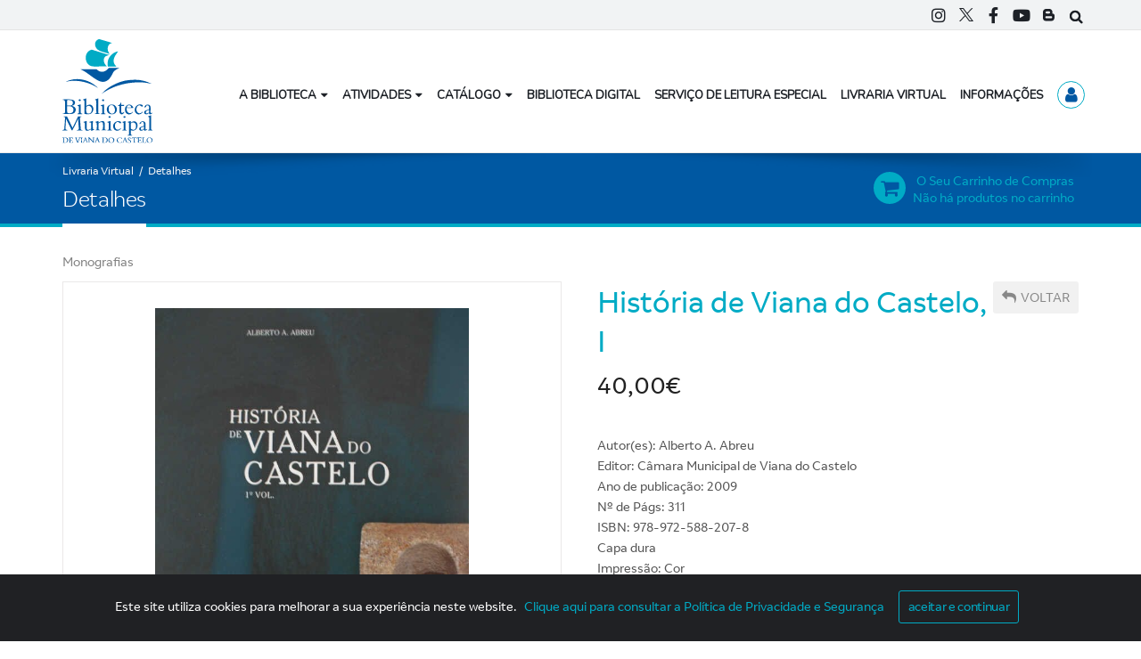

--- FILE ---
content_type: text/html; charset=utf-8
request_url: https://biblioteca.cm-viana-castelo.pt/Livraria-Virtual/Detalhes/catid/58/eid/593/historia-de-viana-do-castelo-i
body_size: 28842
content:
<!DOCTYPE html>
<html  lang="pt-PT">
<head id="Head"><meta content="text/html; charset=UTF-8" http-equiv="Content-Type" />
<meta name="image" property="og:image" content="/portals/0/imagens/portal/biblioteca.jpg">
<meta name="title" property="og:title" content="Biblioteca Municipal de Viana do Castelo">
<meta name="description" property="og:description" content="A Biblioteca Municipal de Viana do Castelo constitui um serviço de Documentação e Informação que tem por finalidade facilitar o acesso à cultura, à informação, à educação e ao lazer, contribuindo assim para elevar o nível cultural e a qualidade de vida dos cidadãos.">
<title>
	História de Viana do Castelo, I
</title><meta id="MetaDescription" name="description" content="História de Viana do Castelo, I" /><meta id="MetaRobots" name="robots" content="INDEX, FOLLOW" /><link href="/Portals/_default/skins/prema/bootstrap/css/bootstrap.min.css?cdv=50" type="text/css" rel="stylesheet"/><link href="/Portals/_default/skins/prema/css/jquery.smartmenus.bootstrap.css?cdv=50" type="text/css" rel="stylesheet"/><link href="/Portals/_default/skins/prema/Menus/MainMenu/MainMenu.css?cdv=50" type="text/css" rel="stylesheet"/><link href="/Portals/_default/skins/prema/Plugins/magnific-popup/magnific-popup.css?cdv=50" type="text/css" rel="stylesheet"/><link href="/Portals/_default/skins/prema/Plugins/owl.carousel2/css/owl.carousel.css?cdv=50" type="text/css" rel="stylesheet"/><link href="/Resources/Shared/stylesheets/dnndefault/7.0.0/default.css?cdv=50" type="text/css" rel="stylesheet"/><link href="/Portals/_default/skins/prema/Plugins/RoyalSlider/css/royalslider.css?cdv=50" type="text/css" rel="stylesheet"/><link href="/Portals/_default/skins/prema/Plugins/RoyalSlider/css/rs-default.css?cdv=50" type="text/css" rel="stylesheet"/><link href="/Portals/_default/skins/prema/skin.css?cdv=50" type="text/css" rel="stylesheet"/><link href="/Portals/_default/skins/prema/Plugins/isotope/css/events.css?cdv=50" type="text/css" rel="stylesheet"/><link href="/DesktopModules/Links/module.css?cdv=50" type="text/css" rel="stylesheet"/><link href="/Resources/Search/SearchSkinObjectPreview.css?cdv=50" type="text/css" rel="stylesheet"/><link href="/Portals/_default/skins/prema/normal.css?cdv=50" type="text/css" rel="stylesheet"/><link href="/Portals/_default/Containers/Satva3/container.css?cdv=50" type="text/css" rel="stylesheet"/><script src="/Resources/libraries/jQuery/03_05_01/jquery.js?cdv=50" type="text/javascript"></script><script src="/Resources/libraries/jQuery-Migrate/03_02_00/jquery-migrate.js?cdv=50" type="text/javascript"></script><script src="/Resources/libraries/jQuery-UI/01_12_01/jquery-ui.js?cdv=50" type="text/javascript"></script>
<!-- Include Ajax -->
<script src="/DesktopModules/NBright/NBrightBuy/Themes/config/js/jquery.genxmlajax.js?v=4.1.8.0" type="text/javascript"></script>
<script type="text/javascript" src="/DesktopModules/NBright/NBrightBuy/Themes/config/js/nbbajax.js?v=4.1.8.0"></script>
<script src="/DesktopModules/NBright/NBrightBuy/Themes/config/js/nbbitemlist.js?v=4.1.8.0" type="text/javascript"></script>
<script src="/DesktopModules/NBright/NBrightBuy/Themes/config/js/nbsfavoritescookie.js?v=4.1.8.0" type="text/javascript"></script>

<!-- Include jquery cookie plugin -->
<script src="/DesktopModules/NBright/NBrightBuy/Themes/config/js/js.cookie.js?v=4.1.8.0"></script>

<!-- Global CSS -->
<link href="/DesktopModules/NBright/NBrightBuy/Themes/config/css/global.css" rel="stylesheet">

<link href="/DesktopModules/NBright/NBrightBuy/Themes/ClassicAjax/css/classicajax.css" rel="stylesheet">

<!-- Font Awesome 4 and 5 support -->
<link rel="stylesheet" href="https://use.fontawesome.com/releases/v5.15.1/css/all.css">
<link rel="stylesheet" href="https://use.fontawesome.com/releases/v5.15.1/css/v4-shims.css">

<script type="text/javascript" src="/DesktopModules/NBright/NBrightBuy/Themes/config/js/jquery.validate.min.js"></script>

<!-- RAZORTEMPLATE AjaxProductDisplayList_head -->
<!-- This template is injected into the details page head section -->
<script type="text/javascript" src="/DesktopModules/NBright/NBrightBuy/Themes/Default/js/product.js?v=4.1.8.0"></script>
<script src="/DesktopModules/NBright/NBrightBuy/Themes/ClassicAjax/js/jquery.cookie.min.js?v=4.1.8.0"></script>

<!-- Colorbox -->
<script type="text/javascript" src="/DesktopModules/NBright/NBrightBuy/Themes/ClassicAjax/js/jquery.colorbox-min.js?v=4.1.8.0"></script>
<link href="/DesktopModules/NBright/NBrightBuy/Themes/ClassicAjax/css/colorbox.css" rel="stylesheet">

<!-- Treeview menu https://github.com/tefra/navgoco -->
<script src="/DesktopModules/NBright/NBrightBuy/Themes/ClassicAjax/js/jquery.navgoco.js?v=4.1.8.0"></script>

<!-- Get messages for JQuery validation -->

    <script type="text/javascript" src="//ajax.aspnetcdn.com/ajax/jquery.validate/1.9/localization/messages_pt.js?v=4.1.8.0"></script>

<script>
    $(document).ready(function () {
        var tabId = $("#tabid").val();
        if (!(tabId == "111" ||
            tabId == "112" ||
            tabId == "113")) {
            loadItemListPopup();
        }
    });
</script>

<link rel='SHORTCUT ICON' href='/Portals/0/favicon.ico?ver=M2d1c22M5f7HVUDsxgmuRg%3d%3d' type='image/x-icon' /><link rel="canonical" href="https://vianaportal.bibliopolis.info/Livraria-Virtual/Detalhes/catid/58/eid/593/historia-de-viana-do-castelo-i" />     

				<!-- Global site tag (gtag.js) - Google Analytics -->
				<script async src="https://www.googletagmanager.com/gtag/js?id=UA-29045003-1"></script>
				<script>
				window.dataLayer = window.dataLayer || [];
				function gtag(){dataLayer.push(arguments);}
				gtag('js', new Date());

				gtag('config', 'UA-29045003-1');
				</script>

        
		  <meta name="viewport" content="width=device-width,initial-scale=1" /></head>
<body id="Body">

    <form method="post" action="/Livraria-Virtual/Detalhes/catid/58/eid/593/historia-de-viana-do-castelo-i" id="Form" enctype="multipart/form-data">
<div class="aspNetHidden">
<input type="hidden" name="__EVENTTARGET" id="__EVENTTARGET" value="" />
<input type="hidden" name="__EVENTARGUMENT" id="__EVENTARGUMENT" value="" />
<input type="hidden" name="__VIEWSTATE" id="__VIEWSTATE" value="uF6m0oPWQea87vu8jKJLJfV7IuAOREyLxoXYApLlA1m9b11KUWIBhwrg92zjWwXQhXtDm5uCvIU4pRG24jsrLqmgDcD4N40cl3IA5/yQ0MRkLL0WO+64h02+2oK+yz6Rl+C4zqnHSIdPfn+jbPoRBmjR/Lk+O3Ejuyw+dKhceBQoA2IfQ8j0Oe8jpXrBRUt6zh08uzbaeCFhzFnJsUDaujiK1cH69+u9INiSmC1RLzn6Glb8nrL7evwSmNK1CKKz2zhl2SkR1AhO8zZzy+TuOPLlPlK5QCcU7AFxrVfZNt1hF3QiYgFMJvlaJeawB5gGwNBwZrjLoiRuWzqdsuo9sNPjndd/+hozOBTzrkO5GfelnDoQsJQ081hE57E6EV6YG0rmmMBQ/Ov4gZJ5aaWI+ZUojlnV+vBm/6WUWmdiTQbj2DsgzqJOsk3ak1dhwWBe33qM6eFX5MKkJSj8woDJmjAgIWjEh5sDtqaHTOmKB1VAq7hBIPsMWwF8Al/[base64]/nqdZsgmjbPYSMEX6B1CWNbbQHXZ/Qjo9ZvK2+VLmg5pOoST12opoqH/cb0I7uD7a9Qw/wTMmJG/+Tle1y1tMkKrF9V9R1Eelvyp2P2gKVgGFeItnKGAp3KqCysv+huB+QJ0jZG5iPc0X/V5dejij/tmUBXbj0W/O4OrJVT71jOv8aXSgBKc4HqpRO0mVa0/jbvBkoE8Fnmu0teqktnAT5WAKLTlVcTZdUNuVTuxAm8HvyFZVleCcqQRap+EN0j58stvRX9C1LxsVkJJmB/j2ugnZrPQo9iSZtJFKuxf+7pVRiEbj1ct60OL6CSIQGibtYkFIUUW77d3oLQhXuc31NSqjq+NRbTyJA6NfzJ2QYKGMOytKHvzXeJDcVel9E4/[base64]/ssilRTs/7Xw+s792xdapXyIy93AiUDnJhpTpXeOZG2mADc/fCs3JHBXSXA1NDhlQAUUWYcSBFkv/p4QhRi9I+I2xS8GTrj4Dw7msMtV5gLVEBRWLj4CQlSxYlHS1B0NTvArvhdDwqvGs4HwmTobQGHj9C3/WK7s4d62gC+5aVBxIckImwcuzdMPoteguI7x+F852BrRUnDgyj+vP/nQyKIUJ8fZA4YdkmQCLxQNivRxCwPN4Su/qJLhv+BRabXoOYXOLbbngmqoIYb3HPEhG+/xfhRJB38x0LTr7hplzKj7qv2Uolvt88Qr9GxbhRiM6AIdUUjtge4oa5NP7/Tfmsx2NsXDYy8Gk4ZIuqcTdg3qGG3OZy9Rm6hZCaQmWyADS3xZaUBO9tYpNTpMPw8o8Pt+PoBJ63trVsw66c6ao/sORaTEpbV9urnk+DMB0tiDgggE8LzDKzMyFHkCymz3vFg5yXE8UTxnJdsfm8X4HHDsqGflAEML11DsZZZc5HQnjFvHL5+gj9on4QzjOnadT0Gt2irahZslKFoj9UWiHNTTUHlrCDdVODp9j2f2oKiq/hGLSQ2RsrEI6z11vCSmCaOFNQcayzrepxcfNUx/sx3Pt0TxoQzUhb4vzffHOM8sSVovYhFevRORktFtsqSTgNgiTYmgcGnKSlhhoZk4WVnonQj2EwBF2ZrqnTi4nJsy3OOTBJKihcgycpEBHR9xjd2PA2uWzOU3wURemRawX9pG0l9GQYi7hy4op+/0g2vbu+EKWttk+M7ztwfdVhARN/xgF9/9HamB+axg0Bc6s48xLY3OxETuiztS9Uik+UVsak0CkwLL/03auLIiNo73pLiswem/[base64]/ADgiwUCe9peg0wDJb7PnNWXfbskY4Vzx4lpMTG7H7x3Wavpi2uTO5Tikq1BcWR1e0bvvvBKhujYt3MmQ4PF5+BQPbKdf2cg2BaGoEbBgDCQ8K2XomdtBwGrKdbCC2kldyqDzf+ApnyB0xA5eoLaNtH+lkraj/3DAFSoqRR4kvpranTHVY6y/O+5oxw+P07GRo2/XcX5kI4Jgn0spa6aLPFgjTiMzJNKWI/cI/fWmFDyRjfFCs72n8oy0nH+EQ5H5hAr2s7IlDkti35L7LkpygOefCi0Pcv+luLn8eU6+y6rwMML7CgR/k3ZBuMZlFxww1TQZwLNQCl4zBmhrOwlPdKfDZ/ECyqfaZfFHY6/xWuRMOQqqdaqlC3uXPfKtQYWOCsHZZCeVVmjJWgkouKS6xjVjJC9iYzJtfjRD+7L/yBfyY41a6pTDCpYlARZSOuovXDz1qRG/jRguUwhCE0//482UurwTSPSFyu2bvdWhQtskew7D2pqgQbnVETz2QsDe8mTLv1hVV/Rb01rxnHzQgouVqxG7MQ57ZNCOKlI+yToCPsK8HFgDUzev7taIYlJLEuRP7eYIrAvS8MRRYuhVUsUSJRU43WcnQmGLfiQxDZ6lQxwwkUjzWyzg80RM+s9jr3N7sw0VWn75x45fUGzLZdSJDx2vnMZ7IyiEQYfgXiTR/eyzSCFQpz9Y5DQqwYDUnU6SOp3Cdl+/Ps5c8v/gH+H4IPOkA6sw3mS0jputhBXwCqUXVpcNgBPhN+T7e3apK6FhcoeIrq5OLjJQd7r9TUZ/ijQd83iuPnmqS68Jme23ORNkWxYGRgPl9lpjquxwaHwPmGX4zIFnYGlY+nTx1F4IEluQBgRLjv2VGox8QZBqsGJLNDo0JMSYfy6r4dqOaFO5o426QW7VLYtjExeYln1mW9R+zAz21NuFGEl7Z/dg74DlA/svx9I85pUb5vuSZu4KTe5U7wsVueGRWhKNH8a0w15U51HbO7EuB+kJ96ZLYur4sdt7YZvY8EF5CxjJaoM1JlxsvdpvK+iQPVk8qj7lJdiVop8tOfHf/c6nCCtdsUoKEH6m9EldNsxT6PKuAXhKXeohDpEActJuXfBmG2P5sFFsVhAbMxEbWHbRgTKFTj49GMoU4IAknPDTykywrOYWLllpVknLAKhV+djZuQVQgs9+M3HbXLGa9cTskMHBhNh/UBGeZS90k281bvDNb1/eyfQPTfvkfHkTJkwoBxbG9t5AXJl+WHyFaETvtoGOGqphoAKOfZ3fS3bmj0GLtkNvoxFB8OpX6LpeZVeNQQIpGXGC8IEOlJgLccbwsz2CKJAxutsKt/DHVWupaX1fmpHyTgPSNjaUi3L4HZXiY/wxhz+71V9mMsrOgIKJFsGYAEpAQ01FL+hSWxVEk3Dy1K/fe2xEaasz1xmyF18Ztk46zDA9B9+XqGEddL2wUnasZ6m9MeiEU/z74kL2+9WXQRZ1jr8cg3mzHmD3nUOSJtBOpCLSuI4iifJwJWy8hrXO0GjoTwirbwtx3HHZcx6S/G/18ZQZewja6yUpAwRGqgdzZ36nFiOE8nx91sWJs9lkUanrXkgfrKeZq6TR6Mu3rjKseInrxwjOGpxw3gBo+JNRY01atKyGUyglZjVa+9ya/iPH9SCYeRTjCTmKdYg1UNX5cEIfc6kFnq3w2pKmhsslYlcfhBJhuVn6eQ5CSnjoFLYDTYejSF4VTmLAuh7DDzPe5hzsiqBFbE2R83DgVSEcIcz7d7/JQ2bBY61kI/4+iAlimJvfnbPayDFRnEqQY2w/hXcHLiRKyFDv2GXDjek1TZUhMAqR6rQE4JAf1QRS5mVnFiGphuJik/ht3vm3tP1nmGSQREhbMbnphjtf0nDPa4j/FvSO/790AulCZoCvwefxdjCLbcR4l0gRZ577M5Y1eqv2vmh7CE0YgHZgQuAtQZuup5/vifpJ/OxMux/HhVsh+ZcGL7zy1SdtPNcRUpcoEbc1gHjbr+ZIAmaTfG5hZ4Alc3PEKYO1j6MT2SXyA9nZ463/AYRW6ujjk47L9p27UdeSQ48XbPo8EDP8ZCrZejhAE+a1oUI6vJ14BEuP6UIRL0UiNd9CF1wjoQfvS5p4uA7tmRyw1P+55MUIv2oV6gLe1aWw0CRVp8opIsAzsRjg49sE5XslwK5c/r3Eu96vJHmweA9JVo6lLfSnv0A40KRRE33w8jFL/m2PBFwx39VHIc0r71MnFzxaZFKZzeVwUaJjluhl2EMbQNpn4nDI5A9B2nDKpQTBsKqndslLBaqI1sxBDSgrQzmzAZnAWFEVO/jeGKIsERtYcjYusqvRKjT1YSqHnitTndElNUcZfKn5oBr1U7Tvir3oz8JxoloKiohy4dJB/jAIyjuH3mKbABJyO0JK9uT7Yw8Z6BLsuhodI9Oq1fEuVTvj8HnwlAzn7PoF8IkKqrNogw1272Vtqh4zoQ7ZMPpQmIjztGaFfISfPBSpQKAMxxdXIoDGslGIU23+U2vrqEgNIRYEayjvhJ6njDXxdXBx8ZCqi8zvhB7QrWecc7RPUlb/GQ8DB9omA6wo1Gg2obV3kBoiqdi8QxIv6AOWmWxQntCpQfIr8Q5qK1PZexaQVQrLfAwbpOZ4reH7dqkjbj5I9OQsq3aNPvsZow+2yN8ImMJzQBM4fTNzojpmInU0JZVATJltxASDamEqR/nImM7xUcMzUou3ZYH7V5St+/eVnPH/pvvbjzGli5qAdtA6oqBGZ5lmk8W0yYXdaR7J6xjh9Cy9N2p2eq3AhzTWeiWEStk0sS6EZOEfPeU/zHWNt8jhnjlHzYADqgckXF4LPq0c4eNhrQsrXJ+Zftp4qgeFe81B0nhB4DlAyXg5xiBSbsPqEpL8nO2dA5aH06K9EEikC6q5t4yhx1EpTTFjjBNv//5qS/vThxulaEzqpcPu66IMH6j0L1yO87xWCa9xavHIP3I9fy+Mna3GnJJZ/B0m64fnpaeHazv3ocdyx+0R+p1ReQ9+BBiBA5KpspB/EQ9p9u5AYBV7msi/1l9o15A8l9+Wa589M9iP1PFpFiYnOAOJfJT/9PhglpQMLYsdXgxaiWBd+jzhX0t67YcZ+xPwPV+9JoMLDhOdA5m9T6zoXrwuQTSkCQvIbPuwXF/AJBRtDjgvEUuxXu0WVsMMgzuaN/c4CRi2e6XeDAd+sFnFh0ODz3lYz0+2EIrVgj0ab2SwoJ3XwELj+PpceUyB+v0ZdGn9uTCm0ajKeUXIz/wD+6BqnBQ/yiCrS03qMA3xsvApHkBnTv5wT9zVKXhMPkIZ+CnlEPHOqx/6j5wpajBashaRUjEXi7pDbYA9HZCAThNuHNF/Khw9IgtdH8PIAr14pJJu8+k/VaGnL++f/VwTm0+ArgoYBeZJWYlQMkseCTyNVTRpv/8yKX8i9A+xeWHiOszlBbgrLLeIE4jduVBcBzCimDQXHHlicC4//fSmRX2NHTF3iOG98U1r6YwAaqXljH6dfVDiPXIektegg+/OoZ/V9XSLrq4EjxeRr/KZ+Ru3WLl8+F7Yz0cYDEClO5eGASt4q3KQB5egWUOggvbEqi9pDv6vYmyGU9itz02r2zFbGY7uE8kTA==" />
</div>

<script type="text/javascript">
//<![CDATA[
var theForm = document.forms['Form'];
if (!theForm) {
    theForm = document.Form;
}
function __doPostBack(eventTarget, eventArgument) {
    if (!theForm.onsubmit || (theForm.onsubmit() != false)) {
        theForm.__EVENTTARGET.value = eventTarget;
        theForm.__EVENTARGUMENT.value = eventArgument;
        theForm.submit();
    }
}
//]]>
</script>


<script src="/WebResource.axd?d=pynGkmcFUV1kZpLmNl7vJyiCxCsk8iJL6uRXMKCDmrp_srm0iJsw6Fu3k_41&amp;t=638286101964787378" type="text/javascript"></script>


<script src="/DesktopModules/Links/js/toggle.js" type="text/javascript"></script>
<script type="text/javascript">
//<![CDATA[
var __cultureInfo = {"name":"pt-PT","numberFormat":{"CurrencyDecimalDigits":2,"CurrencyDecimalSeparator":",","IsReadOnly":false,"CurrencyGroupSizes":[3],"NumberGroupSizes":[3],"PercentGroupSizes":[3],"CurrencyGroupSeparator":" ","CurrencySymbol":"€","NaNSymbol":"NaN (Não numérico)","CurrencyNegativePattern":8,"NumberNegativePattern":1,"PercentPositivePattern":1,"PercentNegativePattern":1,"NegativeInfinitySymbol":"-Infinito","NegativeSign":"-","NumberDecimalDigits":2,"NumberDecimalSeparator":",","NumberGroupSeparator":" ","CurrencyPositivePattern":3,"PositiveInfinitySymbol":"+Infinito","PositiveSign":"+","PercentDecimalDigits":2,"PercentDecimalSeparator":",","PercentGroupSeparator":" ","PercentSymbol":"%","PerMilleSymbol":"‰","NativeDigits":["0","1","2","3","4","5","6","7","8","9"],"DigitSubstitution":1},"dateTimeFormat":{"AMDesignator":"","Calendar":{"MinSupportedDateTime":"\/Date(-62135596800000)\/","MaxSupportedDateTime":"\/Date(253402300799999)\/","AlgorithmType":1,"CalendarType":1,"Eras":[1],"TwoDigitYearMax":2029,"IsReadOnly":false},"DateSeparator":"/","FirstDayOfWeek":0,"CalendarWeekRule":0,"FullDateTimePattern":"d\u0027 de \u0027MMMM\u0027 de \u0027yyyy HH:mm:ss","LongDatePattern":"d\u0027 de \u0027MMMM\u0027 de \u0027yyyy","LongTimePattern":"HH:mm:ss","MonthDayPattern":"d\u0027 de \u0027MMMM","PMDesignator":"","RFC1123Pattern":"ddd, dd MMM yyyy HH\u0027:\u0027mm\u0027:\u0027ss \u0027GMT\u0027","ShortDatePattern":"dd/MM/yyyy","ShortTimePattern":"HH:mm","SortableDateTimePattern":"yyyy\u0027-\u0027MM\u0027-\u0027dd\u0027T\u0027HH\u0027:\u0027mm\u0027:\u0027ss","TimeSeparator":":","UniversalSortableDateTimePattern":"yyyy\u0027-\u0027MM\u0027-\u0027dd HH\u0027:\u0027mm\u0027:\u0027ss\u0027Z\u0027","YearMonthPattern":"MMMM\u0027 de \u0027yyyy","AbbreviatedDayNames":["dom","seg","ter","qua","qui","sex","sáb"],"ShortestDayNames":["D","S","T","Q","Q","S","S"],"DayNames":["domingo","segunda-feira","terça-feira","quarta-feira","quinta-feira","sexta-feira","sábado"],"AbbreviatedMonthNames":["jan","fev","mar","abr","mai","jun","jul","ago","set","out","nov","dez",""],"MonthNames":["janeiro","fevereiro","março","abril","maio","junho","julho","agosto","setembro","outubro","novembro","dezembro",""],"IsReadOnly":false,"NativeCalendarName":"Calendário gregoriano","AbbreviatedMonthGenitiveNames":["jan","fev","mar","abr","mai","jun","jul","ago","set","out","nov","dez",""],"MonthGenitiveNames":["janeiro","fevereiro","março","abril","maio","junho","julho","agosto","setembro","outubro","novembro","dezembro",""]},"eras":[1,"d.C.",null,0]};//]]>
</script>

<script src="/ScriptResource.axd?d=NJmAwtEo3IqC7mTLy56taLSldHz6xR1RxKN3zAQBhq-Bc3mDGPlHzOBggvirxboHdX2DGKGGDUg5C91jy6MRJMmufCTyOiWpnkeR52NMnzQzaB2X5brNpazu55Nm-7OzjNMqIg2&amp;t=13798092" type="text/javascript"></script>
<script src="/ScriptResource.axd?d=dwY9oWetJoKGTMRBOP4EQ_pqxXOa2R-ihj8ZnJO44024g0dWqvQxqh-WEgDd6LPziHlYjsksZdk-ehaZCqqVBdNaiVBkGT0qmHc-7mB26_1cJI2MeGRg3s1OfouA--htjjWEd_rf_t27buQ70&amp;t=13798092" type="text/javascript"></script>
<div class="aspNetHidden">

	<input type="hidden" name="__VIEWSTATEGENERATOR" id="__VIEWSTATEGENERATOR" value="CA0B0334" />
	<input type="hidden" name="__VIEWSTATEENCRYPTED" id="__VIEWSTATEENCRYPTED" value="" />
	<input type="hidden" name="__EVENTVALIDATION" id="__EVENTVALIDATION" value="4bD+TBhif6exQA/QITlqMgbDneqv3aBi3pxROPz33lMpmy6vbpxidCb4N97bzb56pgmwHlS/NLafBWxx6JxpPi3tnAJyjuFTmezYGm+n0nNE4NqmroDtSDL4grmuHgw/hlyOB4ZTdzXMCvyJ+l7w7O/1uJTU33NGmvfpgrvEF7gAiPtwszRhMefl4+QeO6bZFSfVRg==" />
</div><script src="/Portals/_default/skins/prema/bootstrap/js/bootstrap.min.js?cdv=50" type="text/javascript"></script><script src="/Portals/_default/skins/prema/js/jquery.smartmenus.js?cdv=50" type="text/javascript"></script><script src="/Portals/_default/skins/prema/js/jquery.smartmenus.bootstrap.js?cdv=50" type="text/javascript"></script><script src="/Portals/_default/skins/prema/js/scripts.js?cdv=50" type="text/javascript"></script><script src="/Portals/_default/skins/prema/Plugins/scrollmagic/minified/plugins/SplitText.min.js?cdv=50" type="text/javascript"></script><script src="/js/dnn.js?cdv=50" type="text/javascript"></script><script src="/Portals/_default/skins/prema/Plugins/scrollmagic/minified/plugins/ScrollToPlugin.min.js?cdv=50" type="text/javascript"></script><script src="/Portals/_default/skins/prema/Plugins/layerslider/js/greensock.js?cdv=50" type="text/javascript"></script><script src="/Portals/_default/skins/prema/Plugins/headroom.min.js?cdv=50" type="text/javascript"></script><script src="/Portals/_default/skins/prema/Plugins/isotope/js/isotope.pkgd.min.js?cdv=50" type="text/javascript"></script><script src="/Portals/_default/skins/prema/Plugins/isotope/js/imagesloaded.pkgd.min.js?cdv=50" type="text/javascript"></script><script src="/Portals/_default/skins/prema/Plugins/owl.carousel2/js/owl.carousel.min.js?cdv=50" type="text/javascript"></script><script src="/Portals/_default/skins/prema/Plugins/magnific-popup/magnific-popup.js?cdv=50" type="text/javascript"></script><script src="/Portals/_default/skins/prema/Plugins/RoyalSlider/js/royalslider.js?cdv=50" type="text/javascript"></script><script src="/Portals/_default/skins/prema/js/jquery.gmap.min.js?cdv=50" type="text/javascript"></script><script src="/Portals/_default/skins/prema/js/jquery.cookieBar.min.js?cdv=50" type="text/javascript"></script><script src="/js/dnn.modalpopup.js?cdv=50" type="text/javascript"></script><script src="/js/dnncore.js?cdv=50" type="text/javascript"></script><script src="/Resources/Search/SearchSkinObjectPreview.js?cdv=50" type="text/javascript"></script><script src="/js/dnn.servicesframework.js?cdv=50" type="text/javascript"></script>
<script type="text/javascript">
//<![CDATA[
Sys.WebForms.PageRequestManager._initialize('ScriptManager', 'Form', [], [], [], 9999, '');
//]]>
</script>

        
        
        

<link href="https://fonts.googleapis.com/css?family=Lato:400,700|Nunito:300,400" rel="stylesheet">
<link rel="stylesheet" href="/Portals/_default/Skins/Prema/Fonts/font-awesome/css/font-awesome.min.css" />

<!--[if lt IE 9]>
    <script src="https://cdnjs.cloudflare.com/ajax/libs/html5shiv/3.7.2/html5shiv.min.js"></script>
    <script src="https://oss.maxcdn.com/respond/1.4.2/respond.min.js"></script>
<![endif]-->


<div class="site-loading">
	<div class="inner-container"></div>
</div>


<div id="siteWrapper">


    <!--Header -->
    <header role="banner" class="headroom">
	
		<!-- UserControlPanel  -->
		<div id="topHeader">
			<div class="container-fluid">
				<div class="row mobile_search">
					<div class="col-md-6">
						<div id="search-top" class="pull-right small-screens hidden-sm hidden-md hidden-lg">
							<span id="dnn_dnnSearch2_ClassicSearch">
    
    
    <span class="searchInputContainer" data-moreresults="Ver mais resultados" data-noresult="Pesquisa sem resultados">
        <input name="dnn$dnnSearch2$txtSearch" type="text" maxlength="255" size="20" id="dnn_dnnSearch2_txtSearch" class="NormalTextBox" aria-label="Search" autocomplete="off" placeholder="Pesquisa..." />
        <a class="dnnSearchBoxClearText" title="Clear search text"></a>
    </span>
    <a id="dnn_dnnSearch2_cmdSearch" class="SearchButton" href="javascript:__doPostBack(&#39;dnn$dnnSearch2$cmdSearch&#39;,&#39;&#39;)">Search</a>
</span>


<script type="text/javascript">
    $(function() {
        if (typeof dnn != "undefined" && typeof dnn.searchSkinObject != "undefined") {
            var searchSkinObject = new dnn.searchSkinObject({
                delayTriggerAutoSearch : 400,
                minCharRequiredTriggerAutoSearch : 2,
                searchType: 'S',
                enableWildSearch: true,
                cultureCode: 'pt-PT',
                portalId: -1
                }
            );
            searchSkinObject.init();
            
            
            // attach classic search
            var siteBtn = $('#dnn_dnnSearch2_SiteRadioButton');
            var webBtn = $('#dnn_dnnSearch2_WebRadioButton');
            var clickHandler = function() {
                if (siteBtn.is(':checked')) searchSkinObject.settings.searchType = 'S';
                else searchSkinObject.settings.searchType = 'W';
            };
            siteBtn.on('change', clickHandler);
            webBtn.on('change', clickHandler);
            
            
        }
    });
</script>

						</div>
					</div>
				</div>
				<div class="row">
					<div class="col-md-12">
						<div class="language">
							<div class="language-object" >


</div>
						</div>
						<div class="search hidden-xs">
							<span id="dnn_dnnSearch_ClassicSearch">
    
    
    <span class="searchInputContainer" data-moreresults="Ver mais resultados" data-noresult="Pesquisa sem resultados">
        <input name="dnn$dnnSearch$txtSearch" type="text" maxlength="255" size="20" id="dnn_dnnSearch_txtSearch" class="NormalTextBox" aria-label="Search" autocomplete="off" placeholder="Pesquisa..." />
        <a class="dnnSearchBoxClearText" title="Clear search text"></a>
    </span>
    <a id="dnn_dnnSearch_cmdSearch" class="SearchButton" href="javascript:__doPostBack(&#39;dnn$dnnSearch$cmdSearch&#39;,&#39;&#39;)">Search</a>
</span>


<script type="text/javascript">
    $(function() {
        if (typeof dnn != "undefined" && typeof dnn.searchSkinObject != "undefined") {
            var searchSkinObject = new dnn.searchSkinObject({
                delayTriggerAutoSearch : 400,
                minCharRequiredTriggerAutoSearch : 2,
                searchType: 'S',
                enableWildSearch: true,
                cultureCode: 'pt-PT',
                portalId: -1
                }
            );
            searchSkinObject.init();
            
            
            // attach classic search
            var siteBtn = $('#dnn_dnnSearch_SiteRadioButton');
            var webBtn = $('#dnn_dnnSearch_WebRadioButton');
            var clickHandler = function() {
                if (siteBtn.is(':checked')) searchSkinObject.settings.searchType = 'S';
                else searchSkinObject.settings.searchType = 'W';
            };
            siteBtn.on('change', clickHandler);
            webBtn.on('change', clickHandler);
            
            
        }
    });
</script>

						</div>
						<a id="search-action" aria-label="Search"></a>
                        <div id="dnn_socialMedia" class="pull-right"><div class="DnnModule DnnModule-DNN_HTML DnnModule-577"><a name="577"></a>
<div class="DNNContainer_noTitle">
	<div id="dnn_ctr577_ContentPane"><!-- Start_Module_577 --><div id="dnn_ctr577_ModuleContent" class="DNNModuleContent ModDNNHTMLC">
	<div id="dnn_ctr577_HtmlModule_lblContent" class="Normal">
	<div class="thumb-info-social-icons">
    <a data-original-title="Instagram" data-placement="bottom" data-toggle="tooltip" href="https://www.instagram.com/bibliotecavianadocastelo/?hl=pt" target="_blank"><em class="fa fa-instagram" aria-hidden="true"></em><span>Instagram</span> </a> 
    <a data-original-title="X" data-placement="bottom" data-toggle="tooltip" href="https://twitter.com/BMVianaCastelo" target="_blank"> <em class="fa fa-twitter" aria-hidden="true"></em><span>X</span> </a> 
    <a data-original-title="Facebook" data-placement="bottom" data-toggle="tooltip" href="https://www.facebook.com/Biblioteca-Municipal-de-Viana-do-Castelo-332216263304" target="_blank"><em class="fa fa-facebook" aria-hidden="true"></em><span>Facebook</span> </a> 
    <a data-original-title="Youtube" data-placement="bottom" data-toggle="tooltip" href="https://www.youtube.com/channel/UC13_RfjQThrbmTjpQlXb-7Q" target="_blank"> <em class="fa fa-youtube-play" aria-hidden="true"></em><span>Youtube</span> </a> 
    <a data-original-title="Blogger" data-placement="bottom" data-toggle="tooltip" href="http://bibliotecamunicipaldevianadocastelo.blogspot.com/" target="_blank"> <em class="fa fa-blogger" aria-hidden="true"></em><span>Issuu</span> </a>
</div>

</div>

</div><!-- End_Module_577 --></div>
	<div class="clear"></div>
</div>
</div></div>                
						<div id="login" class="pull-right">
							
<div id="dnn_dnnLogin_loginGroup" class="loginGroup">
    <a id="dnn_dnnLogin_enhancedLoginLink" title="Login" class="LoginLink" rel="nofollow" onclick="this.disabled=true;" href="https://biblioteca.cm-viana-castelo.pt/Entrar?returnurl=%2fLivraria-Virtual%2fDetalhes%2fcatid%2f58%2feid%2f593%2fhistoria-de-viana-do-castelo-i">Login</a>
</div>
							

						</div>
					</div>
				</div>
			</div>
		</div>
		
        <div id="mainHeader-inner" class="container-fluid">
            <div class="clearfix"></div>
            <div class="navbar navbar-default" role="navigation">
                <div id="navbar-top-wrapper">
                    <div id="logo">
                        <span class="brand">
                            <a id="dnn_dnnLOGO_hypLogo" title="Biblioteca Municipal de Viana do Castelo" aria-label="Biblioteca Municipal de Viana do Castelo" href="https://biblioteca.cm-viana-castelo.pt/"><img id="dnn_dnnLOGO_imgLogo" src="/Portals/0/logotipo-biblioteca.svg?ver=_ffHFe1zver39Mry2fFwyQ%3d%3d" alt="Biblioteca Municipal de Viana do Castelo" /></a>
                        </span>
                    </div>
                </div>
                <!-- Brand and toggle get grouped for better mobile display -->
                <div class="navbar-header">
                    <button type="button" class="navbar-toggle" id="toogleNavigation" data-toggle="collapse" data-target=".navbar-collapse">
                        <span class="sr-only">Toggle navigation</span>
						<em class="fa fa-bars"></em>
                    </button>
                </div>
                <div id="navbar" class="collapse navbar-collapse pull-right">
                    <div id="dnnMenu">
	<ul class="nav navbar-nav topLevel scrolling">
		
        <li class="dropdown ">
        
            <a href="https://biblioteca.cm-viana-castelo.pt/A-Biblioteca" data-hover="A Biblioteca"><span>A Biblioteca</span> <span class="caret"><i class="fa fa-caret-down"></i></span></a>
        
            <ul class="dropdown-menu subLevel">
            
        <li class="dropdown ">
        
            <a href="https://biblioteca.cm-viana-castelo.pt/A-Biblioteca/Sobre-a-Biblioteca"><span>Sobre a Biblioteca</span> <span class="caret"><i class="fa fa-caret-right"></i></span></a>
        
            <ul class="dropdown-menu">
            
        <li class="">
        
            <a href="https://biblioteca.cm-viana-castelo.pt/A-Biblioteca/Sobre-a-Biblioteca#tab-1"><span>Quem Somos</span> </a>
        
        </li>
    
        <li class="">
        
            <a href="https://biblioteca.cm-viana-castelo.pt/A-Biblioteca/Sobre-a-Biblioteca#tab-2"><span>Hist&#243;ria</span> </a>
        
        </li>
    
        <li class="">
        
            <a href="https://biblioteca.cm-viana-castelo.pt/A-Biblioteca/Sobre-a-Biblioteca#tab-3"><span>Fins e Objetivos</span> </a>
        
        </li>
    
        <li class="">
        
            <a href="https://biblioteca.cm-viana-castelo.pt/A-Biblioteca/Sobre-a-Biblioteca#tab-4"><span>Regulamento</span> </a>
        
        </li>
    
        <li class="">
        
            <a href="https://biblioteca.cm-viana-castelo.pt/A-Biblioteca/Sobre-a-Biblioteca/Normas-de-Utiliza&#231;&#227;o"><span>Normas de Utiliza&#231;&#227;o</span> </a>
        
        </li>
    
        <li class="">
        
            <a href="https://biblioteca.cm-viana-castelo.pt/A-Biblioteca/Sobre-a-Biblioteca#tab-5"><span>Fundo Documental</span> </a>
        
        </li>
    
        <li class="">
        
            <a href="https://biblioteca.cm-viana-castelo.pt/A-Biblioteca/Sobre-a-Biblioteca#tab-6"><span>Edif&#237;cio</span> </a>
        
        </li>
    
        <li class="">
        
            <a href="https://biblioteca.cm-viana-castelo.pt/A-Biblioteca/Sobre-a-Biblioteca#tab-7"><span>Arquiteto</span> </a>
        
        </li>
    
        <li class="">
        
            <a href="https://biblioteca.cm-viana-castelo.pt/A-Biblioteca/Sobre-a-Biblioteca#tab-8"><span>Reportagens</span> </a>
        
        </li>
    
        <li class="">
        
            <a href="https://biblioteca.cm-viana-castelo.pt/A-Biblioteca/Sobre-a-Biblioteca#tab-9"><span>Recortes de Imprensa</span> </a>
        
        </li>
    
            </ul>
        
        </li>
    
        <li class="">
        
            <a href="https://biblioteca.cm-viana-castelo.pt/A-Biblioteca/Servicos"><span>Servi&#231;os</span> </a>
        
        </li>
    
        <li class="">
        
            <a href="https://biblioteca.cm-viana-castelo.pt/A-Biblioteca/Espacos"><span>Espa&#231;os</span> </a>
        
        </li>
    
        <li class="">
        
            <a href="https://biblioteca.cm-viana-castelo.pt/A-Biblioteca/Perguntas-Frequentes"><span>Perguntas Frequentes</span> </a>
        
        </li>
    
        <li class="">
        
            <a href="https://biblioteca.cm-viana-castelo.pt/A-Biblioteca/Colecoes"><span>Cole&#231;&#245;es</span> </a>
        
        </li>
    
            </ul>
        
        </li>
    
        <li class="dropdown ">
        
            <a href="https://biblioteca.cm-viana-castelo.pt/Atividades" data-hover="Atividades"><span>Atividades</span> <span class="caret"><i class="fa fa-caret-down"></i></span></a>
        
            <ul class="dropdown-menu subLevel">
            
        <li class="">
        
            <a href="https://biblioteca.cm-viana-castelo.pt/Atividades/Eventos"><span>Eventos</span> </a>
        
        </li>
    
        <li class="">
        
            <a href="https://biblioteca.cm-viana-castelo.pt/Atividades/Iniciativas-e-Projetos"><span>Iniciativas e Projetos</span> </a>
        
        </li>
    
        <li class="">
        
            <a href="https://biblioteca.cm-viana-castelo.pt/Atividades/Sugestoes-de-Leitura"><span>Sugest&#245;es de Leitura</span> </a>
        
        </li>
    
        <li class="dropdown ">
        
            <a href="https://biblioteca.cm-viana-castelo.pt/Atividades/Galerias-Multimedia"><span>Galerias Multim&#233;dia</span> <span class="caret"><i class="fa fa-caret-right"></i></span></a>
        
            <ul class="dropdown-menu">
            
        <li class="">
        
            <a href="https://biblioteca.cm-viana-castelo.pt/Atividades/Galerias-Multimedia/Fotografias"><span>Fotografias</span> </a>
        
        </li>
    
        <li class="">
        
            <a href="https://biblioteca.cm-viana-castelo.pt/Atividades/Galerias-Multimedia/Audios"><span>&#193;udios</span> </a>
        
        </li>
    
        <li class="">
        
            <a href="https://biblioteca.cm-viana-castelo.pt/Atividades/Galerias-Multim&#233;dia/V&#237;deos"><span>V&#237;deos</span> </a>
        
        </li>
    
            </ul>
        
        </li>
    
            </ul>
        
        </li>
    
        <li class="dropdown ">
        
            <a href="javascript:void(window.open(&#39;http://vctopac.bibliopolis.info/opac/default.aspx?CLI=VianaDoCastelo&amp;R=1&#39;))" data-hover="Cat&#225;logo"><span>Cat&#225;logo</span> <span class="caret"><i class="fa fa-caret-down"></i></span></a>
        
            <ul class="dropdown-menu subLevel">
            
        <li class="">
        
            <a href="http://vctopac.bibliopolis.info/opac/default.aspx?ContentAreaControl=ValidateUser.ascx"><span>OPAC - Geral</span> </a>
        
        </li>
    
        <li class="">
        
            <a href="http://vctopac.bibliopolis.info/opac/default.aspx?ContentAreaControl=SimpleSearch.ascx"><span>OPAC - Pesquisa Simples</span> </a>
        
        </li>
    
        <li class="">
        
            <a href="javascript:void(window.open(&#39;http://vctopac.bibliopolis.info/opac/default.aspx?CLI=VianadoCastelo&amp;X1=VianaDoCastelo_Catalogo&amp;P1=NewUser.ascx&#39;))"><span>Utilizador (Pr&#233;-registo)</span> </a>
        
        </li>
    
            </ul>
        
        </li>
    
        <li class="">
        
            <a href="https://biblioteca.cm-viana-castelo.pt/Biblioteca-Digital" data-hover="Biblioteca Digital"><span>Biblioteca Digital</span> </a>
        
        </li>
    
        <li class="">
        
            <a href="https://biblioteca.cm-viana-castelo.pt/Servi&#231;o-de-Leitura-Especial" data-hover="Servi&#231;o de Leitura Especial"><span>Servi&#231;o de Leitura Especial</span> </a>
        
        </li>
    
        <li class="">
        
            <a href="https://biblioteca.cm-viana-castelo.pt/Livraria-Virtual" data-hover="Livraria Virtual"><span>Livraria Virtual</span> </a>
        
        </li>
    
        <li class="">
        
            <a href="https://biblioteca.cm-viana-castelo.pt/Informa&#231;&#245;es" data-hover="Informa&#231;&#245;es"><span>Informa&#231;&#245;es</span> </a>
        
        </li>
    
        <li class="">
        
            <a href="javascript:void(window.open(&#39;http://vctopac.bibliopolis.info/opac/default.aspx?CLI=VianadoCastelo&amp;X1=VianaDoCastelo_Catalogo&amp;P1=ValidateUser.ascx&#39;))" data-hover="Utilizador"><span>Utilizador</span> </a>
        
        </li>
    
	</ul>
</div>
    
	
                </div>
            </div>
        </div>
    </header>

	
	<div id="page-top">
		<div  class="container-fluid">
            <div class="row dnnpane">
				<div id="pageTitlePane">
					<span id="dnn_dnnBREADCRUMB_lblBreadCrumb" itemprop="breadcrumb" itemscope="" itemtype="https://schema.org/breadcrumb"><span itemscope itemtype="http://schema.org/BreadcrumbList"><span itemprop="itemListElement" itemscope itemtype="http://schema.org/ListItem"><a href="https://biblioteca.cm-viana-castelo.pt/Livraria-Virtual" class="Breadcrumb" itemprop="item"><span itemprop="name">Livraria Virtual</span></a><meta itemprop="position" content="1" /></span>  /  <span itemprop="itemListElement" itemscope itemtype="http://schema.org/ListItem"><a href="https://biblioteca.cm-viana-castelo.pt/Livraria-Virtual/Detalhes" class="Breadcrumb" itemprop="item"><span itemprop="name">Detalhes</span></a><meta itemprop="position" content="2" /></span></span></span>
					<h2>Detalhes</h2>
				</div>
				<div id="dnn_NavigationPane"><div class="DnnModule DnnModule-OS_MiniCart DnnModule-574"><a name="574"></a>
<div class="DNNContainer_noTitle">
	<div id="dnn_ctr574_ContentPane"><!-- Start_Module_574 --><div id="dnn_ctr574_ModuleContent" class="DNNModuleContent ModOSMiniCartC">
	<div class='container_classicajax_minicart'>





<div class="minicart">
  <div class="minicarticon"><i class="fa fa-shopping-cart"></i></div>
  <div class="h4-headline">O Seu Carrinho de Compras</div>
Não há produtos no carrinho</div>



</div>
</div><!-- End_Module_574 --></div>
	<div class="clear"></div>
</div>
</div></div> 
			</div>
		</div>	
	</div>
	
	<div id="dnn_HeaderFullWidthPane" class="DNNEmptyPane"></div> 
	
    <!-- Page Content -->
    <div class="page-content container-fluid">
        <main role="main">
            <div class="row dnnpane">
                <div id="dnn_HeaderPane" class="col-md-12 headerPane"><div class="DnnModule DnnModule-OS_ProductView DnnModule-560"><a name="560"></a>
<div class="DNNContainer_noTitle">
	<div id="dnn_ctr560_ContentPane"><!-- Start_Module_560 --><div id="dnn_ctr560_ModuleContent" class="DNNModuleContent ModOSProductViewC">
	<div class='container_classicajax_productdisplayajax'>


<!-- "pageheaderdetail.cshtml" template will be auto injected as dynamic data into page head section -->


<div class="addedtobasket" style="display:none;">Item adicionado ao cesto</div>

<div class="categorybreadcrumbs"><ul class='crumbs'><li><a href='https://vianaportal.bibliopolis.info/Livraria-Virtual/catid/58/monografias'>Monografias</a></li></ul></div>

<div class="nbs">

    <div class="productdetail">

        <div class="detailflex">

            <div class="images">

                <div class="image">

                        <img src="/Portals/0/NBStore/images/chDjughz.jpg" alt="Hist&#243;ria de Viana do Castelo, I" id="mainimage" />

                    <div class="flags">
                                        </div>

                </div>

                <!-- display images -->
                <ul class="gallery">

                </ul>

            </div>

        <!-- fields required to send required ajax data to server to purchase product -->
        <div class="purchasing entryid593">
            <input id="593_productid" type="hidden" value="593">
            <input id="593_uilang" type="hidden" value="pt-PT">

            <div class="return"><a href="https://vianaportal.bibliopolis.info/Livraria-Virtual/catid/58" class="actionbutton absec"><i class="fa fa-reply"></i>Voltar</a></div>

            <h2></h2>

            <h1>Hist&#243;ria de Viana do Castelo, I</h1>

            <div class="price">

40,00€
            </div>



            <!-- Details -->
            <div class="details" style="padding-top:20px;">

                <ul class="nav-tabs" style="display:none;">
                        <li class="tab-active"><a href="#tab-1">Descrição</a></li><!-- Product description -->
                                                        </ul>

                    <div id="tab-1" class="tab-content tab-active" style="padding-top:0;">
                        <p>Autor(es): Alberto A. Abreu<br />
Editor: Câmara Municipal de Viana do Castelo<br />
Ano de publicação: 2009<br />
Nº de Págs: 311<br />
ISBN: 978-972-588-207-8<br />
Capa dura<br />
Impressão: Cor</p>

                    </div>
                                
            </div>
            <!-- End Details -->





                <div class="buy">
                <div class="quantityoptions">
                    <a class="qtyminus" href="javascript:void(0)"><i class="fa fa-minus"></i></a>
                    <!-- "selectedaddqty"" expected by server as name of qty field -->
                    <input value='1' id='selectedaddqty' class='quantity selectedaddqty' update='save' type='text' />
                    <a class="qtyplus" href="javascript:void(0)"><i class="fa fa-plus"></i></a>
                </div>
                    <a class="actionbutton addtobasket " itemid="593" href="javascript:void(0)"><i class="fa fa-shopping-cart"></i>Adicionar</a>
                <!-- Shopping List buttons -->
                <a id="shoppinglistadd-593" href="#shoppinglistpopup" class="shoppinglistadd actionbutton absec" itemid="593"><i class="fa fa-star-o"></i></a>
                <a id="shoppinglistremove-593" href="javascript:void(0)" class="shoppinglistremove actionbutton absec" itemid="593" style="display:none;"><i class="fa fa-star"></i></a>
                <script>
                            if (IsInFavorites(593)) {
                                $('#shoppinglistadd-593').hide();
                                $('#shoppinglistremove-593').show();
                            } else {
                                $('#shoppinglistadd-593').show();
                                $('#shoppinglistremove-593').hide();
                            }
                </script>

                </div>

            <div class="properties">
            Ref 0035<br />
            </div>

            <div>
              
            </div>

        </div>

        </div>
        <!-- Related Items -->


    </div>

</div>


</div>
</div><!-- End_Module_560 --></div>
	<div class="clear"></div>
</div>
</div></div> 
            </div>   
            <div id="mainContent-inner">
                <div class="row dnnpane">
                    <div id="dnn_ContentPane" class="col-md-12 contentPane"><div class="DnnModule DnnModule-DNN_HTML DnnModule-545"><a name="545"></a></div></div>
                </div>


                <div class="row dnnpane">
                    <div id="dnn_P1_50_1" class="col-md-6 spacingTop DNNEmptyPane"></div>
                    <div id="dnn_P1_50_2" class="col-md-6 spacingTop DNNEmptyPane"></div>
                </div>



                <div class="row dnnpane">
                    <div id="dnn_P1_75_1" class="col-md-9 spacingTop DNNEmptyPane"></div>
                    <div id="dnn_P1_25_2" class="col-md-3 spacingTop DNNEmptyPane"></div>
                </div>

                <div class="row dnnpane">
                    <div id="dnn_P2_25_1" class="col-md-3 spacingTop DNNEmptyPane"></div>
                    <div id="dnn_P2_75_2" class="col-md-9 spacingTop DNNEmptyPane"></div>
                </div>

                <div class="row dnnpane">
                    <div id="dnn_P3_33_1" class="col-md-4 spacingTop DNNEmptyPane"></div>
                    <div id="dnn_P3_33_2" class="col-md-4 spacingTop DNNEmptyPane"></div>
                    <div id="dnn_P3_33_3" class="col-md-4 spacingTop DNNEmptyPane"></div>
                </div>

                <div class="row dnnpane">
                    <div id="dnn_ContentPaneLower" class="col-md-12 contentPane spacingTop DNNEmptyPane"></div>
                </div>
            </div><!-- /.mainContent-inner -->
        </main>
        <!-- /.mainContent -->
    </div>
    <!-- /.container -->
	
	<div id="dnn_FullWidthBottomPane" class="DNNEmptyPane"></div> 

    <!-- Footer -->
    <footer role="contentinfo">
		<div class="footer-above">
			<div class="container-fluid">
				<div class="row dnnpane">
					<div id="dnn_footer_25_1" class="footer-col col-xs-12 col-sm-6 col-md-3 spacingTop"><div class="DnnModule DnnModule-DNN_Links DnnModule-443"><a name="443"></a>

<div class="simple_title">
    <h3><span id="dnn_ctr443_dnnTITLE_titleLabel" class="Head">Ligações Úteis</span>


</h3>
    <div id="dnn_ctr443_ContentPane"><!-- Start_Module_443 --><div class="consolaVertical"><div id="dnn_ctr443_ModuleContent" class="DNNModuleContent ModDNNLinksC">
	<div id="dnn_ctr443_Links_pnlList" class="link_module">
		
    
            <div class="owl-carousel linklist " >
        
            <div id="itemLi" class="item linkitem " >
                
                
                <a href="/LinkClick.aspx?link=http%3a%2f%2fwww.cm-viana-castelo.pt%2f&tabid=110&portalid=0&mid=443" id="dnn_ctr443_Links_lstLinks_linkHyp_0" class="Normal&lt;%#PopupTrigger%>" alt="" target="_blank">
                    Câmara Municipal de Viana do Castelo
                </a>
                <div id="dnn_ctr443_Links_lstLinks_pnlDescription_0" class="item_desc" style="display: none">
			
                    <span id="dnn_ctr443_Links_lstLinks_lbldescrdiv_0" class="Normal"></span>
                
		</div>
                
            </div>
        
            <div id="itemLi" class="item linkitem " >
                
                
                <a href="/LinkClick.aspx?link=http%3a%2f%2fwww.bnportugal.pt%2f&tabid=110&portalid=0&mid=443" id="dnn_ctr443_Links_lstLinks_linkHyp_1" class="Normal&lt;%#PopupTrigger%>" alt="" target="_blank">
                    Biblioteca Nacional
                </a>
                <div id="dnn_ctr443_Links_lstLinks_pnlDescription_1" class="item_desc" style="display: none">
			
                    <span id="dnn_ctr443_Links_lstLinks_lbldescrdiv_1" class="Normal"></span>
                
		</div>
                
            </div>
        
            <div id="itemLi" class="item linkitem " >
                
                
                <a href="/LinkClick.aspx?link=http%3a%2f%2fpurl.pt%2findex%2fgeral%2fPT%2findex.html&tabid=110&portalid=0&mid=443" id="dnn_ctr443_Links_lstLinks_linkHyp_2" class="Normal&lt;%#PopupTrigger%>" alt="" target="_blank">
                    Biblioteca Nacional Digital
                </a>
                <div id="dnn_ctr443_Links_lstLinks_pnlDescription_2" class="item_desc" style="display: none">
			
                    <span id="dnn_ctr443_Links_lstLinks_lbldescrdiv_2" class="Normal"></span>
                
		</div>
                
            </div>
        
            <div id="itemLi" class="item linkitem " >
                
                
                <a href="/LinkClick.aspx?link=https%3a%2f%2frbe.mec.pt%2fnp4%2fhome.html&tabid=110&portalid=0&mid=443" id="dnn_ctr443_Links_lstLinks_linkHyp_3" class="Normal&lt;%#PopupTrigger%>" alt="" target="_blank">
                    Rede de Bibliotecas Escolares
                </a>
                <div id="dnn_ctr443_Links_lstLinks_pnlDescription_3" class="item_desc" style="display: none">
			
                    <span id="dnn_ctr443_Links_lstLinks_lbldescrdiv_3" class="Normal"></span>
                
		</div>
                
            </div>
        
            <div id="itemLi" class="item linkitem " >
                
                
                <a href="/LinkClick.aspx?link=https%3a%2f%2fwww.pnl2027.gov.pt%2fnp4%2fhome&tabid=110&portalid=0&mid=443" id="dnn_ctr443_Links_lstLinks_linkHyp_4" class="Normal&lt;%#PopupTrigger%>" alt="" target="_blank">
                    Plano Nacional de Leitura
                </a>
                <div id="dnn_ctr443_Links_lstLinks_pnlDescription_4" class="item_desc" style="display: none">
			
                    <span id="dnn_ctr443_Links_lstLinks_lbldescrdiv_4" class="Normal"></span>
                
		</div>
                
            </div>
        
            <div id="itemLi" class="item linkitem " >
                
                
                <a href="/LinkClick.aspx?link=https%3a%2f%2frnofa.bnportugal.pt%2fopac%2fdefault.aspx%3fContentAreaControl%3dpalavra.ascx&tabid=110&portalid=0&mid=443" id="dnn_ctr443_Links_lstLinks_linkHyp_5" class="Normal&lt;%#PopupTrigger%>" alt="" target="_self">
                    Repositório Nacional de Objetos em Formatos Alternativos
                </a>
                <div id="dnn_ctr443_Links_lstLinks_pnlDescription_5" class="item_desc" style="display: none">
			
                    <span id="dnn_ctr443_Links_lstLinks_lbldescrdiv_5" class="Normal"></span>
                
		</div>
                
            </div>
        
            <div id="itemLi" class="item linkitem " >
                
                
                <a href="http://redebibliotecas.altominho.pt/pt/" id="dnn_ctr443_Links_lstLinks_linkHyp_6" class="Normal&lt;%#PopupTrigger%>" alt="" target="_blank">
                    Rede Intermunicipal de Bibliotecas Públicas Municipais do Alto Minho
                </a>
                <div id="dnn_ctr443_Links_lstLinks_pnlDescription_6" class="item_desc" style="display: none">
			
                    <span id="dnn_ctr443_Links_lstLinks_lbldescrdiv_6" class="Normal"></span>
                
		</div>
                
            </div>
        
            <div id="itemLi" class="item linkitem " >
                
                
                <a href="https://dglab.gov.pt/" id="dnn_ctr443_Links_lstLinks_linkHyp_7" class="Normal&lt;%#PopupTrigger%>" alt="" target="_blank">
                    Direção Geral do Livro, dos Arquivos e das Bibliotecas
                </a>
                <div id="dnn_ctr443_Links_lstLinks_pnlDescription_7" class="item_desc" style="display: none">
			
                    <span id="dnn_ctr443_Links_lstLinks_lbldescrdiv_7" class="Normal"></span>
                
		</div>
                
            </div>
        
                
            </div>
        

	</div>


<script type="text/javascript">
	$( document ).ready(function() {
	
		//LINKS MENU Vertical e Horizontal
		if ($(".item.linkitem").get(0)) {
			var titulopagina = $('#page-top h2').text();
			$(".item.linkitem a:contains('" + titulopagina + "')").addClass('ativo');	
			
			// REPLACE BY  go_to_slide
						
			
			
		}

		//LINKS MENU Horizontal
		if ($("item.linkitem.Horizontal").get(0)) {
			//var titulopagina2 = $('#page-top h2').text();
			//$(".Horizontal a:contains('" + titulopagina2 + "')").addClass('ativo');	
			
			// REPLACE BY  go_to_slide
			
		}	
		


		
		//  OWL - Links - HORIZONTAL
		if ($(".owl-carousel.Horizontal").get(0)) {

            var owl = $('.owl-carousel.Horizontal');        
                
            owl.on('initialized.owl.carousel', function(event) {
            
                //  auto-width hack
                var owlItemWidth = $.map($('.owl-carousel.Horizontal .owl-item'),function(val){
                    return $(val).width();
                });

                console.log(owlItemWidth);

                var i = 0;
                var values = $('.owl-carousel.Horizontal .owl-item').each(function() {
                    return $(this).css('width', owlItemWidth[i++] + 'px');
                });


            })			
		
			owl.owlCarousel({
				loop:false,
				margin:0,
				dots: false,
				nav: false,
				navText: ["<i class='fa fa-chevron-left'></i>","<i class='fa fa-chevron-right'></i>"],
				autoplay: false,
				autoWidth:true,
				callbacks: true,
				//rtl:true,  
               // afterInit: updateSize,
				//afterInit: bannerCarouselHasBeenInitialized,
				//items:4,

				//autoplayTimeout: 4000,
				//autoplayHoverPause: true,
				//autoplaySpeed: 850,
				//center:true,
				//responsive:{
				//	0:{
				//		items:1
				//	},
				//	600:{
				//		items:2
				//	},
				//	1000:{
				//		items:4
				//	}
				//},
			});


            // index ativo
            var toIndex = $(".item.linkitem a.ativo").parent().parent().index();
            console.log('link ativo', toIndex);
            owl.trigger('to.owl.carousel',  [toIndex,0,true])


			
			
		}
		
		
		
		
	});
</script>

</div></div><!-- End_Module_443 --></div>
</div></div></div>
					<div id="dnn_footer_25_2" class="footer-col col-xs-12 col-sm-6 col-md-3 spacingTop"><div class="DnnModule DnnModule-DNN_HTML DnnModule-440"><a name="440"></a>

<div class="simple_title">
    <h3><span id="dnn_ctr440_dnnTITLE_titleLabel" class="Head">Sobre Nós</span>


</h3>
    <div id="dnn_ctr440_ContentPane"><!-- Start_Module_440 --><div id="dnn_ctr440_ModuleContent" class="DNNModuleContent ModDNNHTMLC">
	<div id="dnn_ctr440_HtmlModule_lblContent" class="Normal">
	<p style="text-align: center;"><strong>Preâmbulo</strong></p>

<p style="text-align: justify;">A Biblioteca Municipal de Viana do Castelo, é um serviço público, que tem por finalidade facilitar o acesso à cultura, à informação, à educação e ao lazer, contribuindo assim para elevar o nível cultural e a qualidade de vida dos cidadãos.</p>

<p style="text-align: center;"><strong>Âmbito de aplicação</strong></p>

<p style="text-align: justify;">As presentes normas, estabelecem as regras de utilização e funcionamento da Biblioteca Municipal de Viana do Castelo, designada por BMVC, e estão de acordo com o regulamento publicado a 7 de outubro de 2022.</p>

<p style="text-align: center;"><strong>Serviço de leitura (sala de leitura)</strong></p>

<p style="text-align: justify;">1. Os utilizadores podem consultar todos os documentos existentes em livre acesso na sala de leitura sem necessidade de qualquer pedido de autorização para o efeito. No entanto, devem garantir o bom estado de uso e conservação dos mesmos.</p>

<p style="text-align: justify;">2. Os documentos consultados devem ser colocados sobre a mesa ou nos locais próprios para o efeito (carrinhos disponíveis na sala de leitura).</p>

<p style="text-align: justify;">3. Sempre que a BMVC não possua o documento que pretende, o utilizador pode:</p>

<p style="text-align: justify;">a) propor a aquisição do mesmo, através do preenchimento de um formulário existente no balcão da receção. A aquisição das obras propostas pelos utilizadores carece da avaliação/aprovação das mesmas pela chefia de Divisão de Biblioteca;</p>

<p style="text-align: justify;">b) recorrer ao serviço de empréstimo interbibliotecas.</p>

<p style="text-align: justify;">4. Para o acesso presencial, ao posto público destinado ao serviço PRESSREADER, o utilizador necessita de preencher a folha de registo para a requisição do teclado no balcão de empréstimo.</p>

<p style="text-align: center;"><strong>Serviço de empréstimo domiciliário</strong></p>

<p style="text-align: justify;">De acordo com o regulamento, qualquer utilizador inscrito na Biblioteca pode usufruir do serviço de empréstimo domiciliário que lhe permite a requisição de documentos para consulta.</p>

<p style="text-align: justify;">1. Só é permitido o empréstimo mediante a apresentação do documento identificativo oficial.</p>

<p style="text-align: justify;">2. É dever do utilizador atualizar as informações fornecidas no ato da inscrição, sempre que ocorra qualquer alteração.</p>

<p style="text-align: justify;">3. Relativamente aos prazos, cada utilizador pode requisitar para empréstimo domiciliário: duas monografias e dois documentos em suporte digital pelo prazo de 15 dias, podendo o mesmo ser renovado pelo igual prazo desde que não se encontrem em lista de espera.</p>

<p style="text-align: justify;">4.Para reservar documentos, o utilizador deve aceder ao Portal da Biblioteca, na <em>Área do Utilizador</em>.</p>

<p style="text-align: justify;">a) Após efetuada a reserva, e o documento se encontre no estado &ldquo;Reservado&rdquo;, o utilizador tem três dias para proceder ao levantamento do mesmo;</p>

<p style="text-align: justify;">b) Se o documento estiver no estado &ldquo;Lista de espera&rdquo;, significa que o documento está emprestado. O seu pedido de reserva permanece válido até à data assinalada. No momento em que o documento é devolvido, o sistema envia automaticamente uma mensagem via <em>email</em> para o primeiro utilizador que se encontre em lista de espera e permanecerá reservado durante três dias;</p>

<p style="text-align: justify;">c) Durante este período de reserva qualquer utilizador pode consultar este documento de forma presencial. Passado este período de retenção do documento, caso este não seja levantado, no prazo estabelecido e não haja mais nenhum utilizador em lista de espera, o mesmo deixará de estar cativo e qualquer utilizador poderá requisitá-lo.</p>

<p style="text-align: justify;">5. O atraso na entrega de documentos implica sanções ao utilizador. Por cada dia de atraso na devolução dos documentos aplica-se a suspensão do empréstimo de um dia até ao máximo de quinze dias. Durante este período de suspensão não poderá requisitar ou reservar nenhum documento, nem utilizar os serviços que impliquem inscrição.</p>

<p style="text-align: justify;">6. São excluídos do empréstimo os documentos assinalados com um sinal vermelho na cota, pelo seu valor cultural, patrimonial ou interesse público.</p>

<p style="text-align: center;"><strong>Serviço de empréstimo interbibliotecas</strong></p>

<p style="text-align: justify;">1. Se a BMVC não possui o documento pretendido pelo utilizador, esta dispõe do serviço de empréstimo interbibliotecas, que permite o acesso e partilha de fundos documentais entre bibliotecas.</p>

<p style="text-align: justify;">2. O pedido do documento é efetuado através de um formulário existente no balcão de receção.</p>

<p style="text-align: justify;">3. Cabe ao utilizador suportar todos os custos associados&nbsp;(taxas, portes de correio, etc.). Estes custos são definidos pela biblioteca a quem se solicita o documento.</p>

<p style="text-align: justify;">4. Apesar dos custos associados a este serviço serem suportados pelo utilizador, os documentos só poderão ser consultados no serviço de reservados da BMVC.</p>

<p align="center"><strong>Serviço de reprodução</strong></p>

<p>1. Na BMVC o serviço de reprodução documental é efetuado mediante requisição, de acordo com o artigo 10.&ordm; do regulamento.</p>

<p>2. A reprodução de documentos pela BMVC só é realizada aos que não são passíveis de empréstimo domiciliário.</p>

<p>3. Respeitando a legislação em vigor sobre os direitos de autor e dos direitos conexos só é permitida a reprodução de 10% de uma obra.</p>

<p>4. De acordo com a Lei n.&ordm; 31/2019 de 3 de maio, os utilizadores podem efetuar a reprodução digital dos documentos da Biblioteca utilizando dispositivos digitais de uso pessoal.</p>

<p style="margin-left:14.2pt;">4.1. A reprodução digital só é possível se os dispositivos forem de uso pessoal: câmara fotográfica, telemóvel, <em>tablets</em>, entre outros.</p>

<p style="margin-left:14.2pt;">4.2. A utilização de <em>flashes</em>, tripés ou outro tipo de acessório análogo e de iluminação específica, bem como a respetiva alimentação dos equipamentos de reprodução, carece de autorização da chefia de Divisão de Biblioteca.</p>

<p style="margin-left:14.2pt;">4.3. Na reprodução digital dos documentos devem ter em conta todas as regras de manuseamento e preservação dos mesmos.</p>

<p style="margin-left:14.2pt;">4.4. Podem ser impostas restrições ao uso de dispositivos digitais, em função:</p>

<p>a) Do índice de degradação dos documentos;</p>

<p>b) Das necessidades de conservação e restauro;</p>

<p>c) Quando os mesmos estão disponíveis através de repositórios digitais de acesso gratuito.</p>

<p align="center"><strong>Espaços multimédia</strong></p>

<p>A BMVC possui postos fixos para acesso à <em>Internet</em>, que permitem ao utilizador usufruir deste serviço, durante 1 hora e 30 minutos por dia.</p>

<p>1. Condições de acesso:</p>

<p>a ) <u>Utilizador inscrito:</u> o acesso aos postos públicos será feito mediante utilização de um identificador e uma palavra chave, fornecido no ato de inscrição. É da inteira responsabilidade do utilizador o bom uso dessas credenciais devendo, por isso, assegurar a sua confidencialidade de modo a evitar a sua utilização por terceiros. O utilizador compromete-se a utilizar os recursos disponibilizados apenas para fins legais;</p>

<p>b) <u>Utilizador não inscrito:</u> o acesso aos postos públicos destinados aos utilizadores não inscritos, é feito mediante a inscrição junto do balcão de empréstimo. O utilizador compromete-se a utilizar os recursos disponibilizados apenas para fins legais.</p>

<p>2. Regras de utilização:</p>

<p>a) A BMVC declina toda e qualquer responsabilidade sobre os conteúdos informacionais acedidos por utilizadores maiores de 14 anos;</p>

<p>b) Os funcionários de serviço podem ao abrigo da legislação em vigor proibir os utilizadores do serviço público de<em> Internet</em> de aceder ou visualizar sítios de conteúdo ilegal;</p>

<p>c) A consulta de conteúdos que contenham registos sonoros obriga ao uso de auscultadores, que devem ser da propriedade do utilizador;</p>

<p>d) Por motivos de segurança, nomeadamente relacionados com a propagação de vírus informáticos, não poderão ser instalados <em>softwares</em>.</p>

<p align="center"><strong>Serviço de leitura especial</strong></p>

<p>O serviço de leitura especial destina-se a utilizadores cegos e amblíopes.</p>

<p>1. Este serviço dispõe de um computador com <em>software</em> específico para leitura de ecrã, ampliação de ecrã e reconhecimento de texto digitalizado. Conta, ainda, com um leitor autónomo e uma lupa eletrónica que possui uma vasta capacidade de adaptação das características de texto ampliado, de uma impressora braille e de uma linha braille.</p>

<p>2. O espaço é monitorizado por um técnico responsável pelo atendimento individual ou coletivo de quem o procura.</p>

<p>3. O atendimento de grupos para ações de esclarecimento/sensibilização realiza-se mediante marcação.</p>

<p>4. Condições de acesso:</p>

<p>a) Os utilizadores deste serviço podem consultar os fundos documentais em braille, digitais ou áudio presencialmente, ou requerer os mesmos;</p>

<p>b) Obras em formato digital-texto ou digital-áudio: podem ser requeridos presencialmente, por <em>email</em> ou telefone. Estes serão disponibilizados ao utilizador através de <em>email</em>, disco externo ou através do catálogo da RNOFA (Repositório Nacional de Objetos em Formatos Alternativos) que está disponível na página da BMVC no separador <em>Serviço de Leitura Especial</em>;</p>

<p>c) Obras em braille: os documentos em braille podem ser consultados presencialmente, ou requisitados pelo prazo de 30 dias, com possibilidade de renovação pelo mesmo período.</p>

<p align="center"><strong>Serviços educativos</strong></p>

<p>Todas as atividades de animação da leitura e do livro promovidas pelos serviços educativos da BMVC estão sujeitas a inscrição prévia junto deste serviço ou para o <em>email</em> <a href="mailto:sedbiblioteca@cm-viana-castelo.pt">sedbiblioteca@cm-viana-castelo.pt</a> .</p>

<p align="center"><strong>Consulta de reservados</strong></p>

<ol>
 <li>De acordo com o regulamento da BMVC o acesso a documentos reservados que se encontram em depósito, assim como a sua reprodução, será condicionado e sujeito a autorização da chefia de Divisão de Biblioteca.</li>
 <li>Os utilizadores deste serviço deverão respeitar as indicações de manuseamento dos documentos, atendendo à sua fragilidade, estado de conservação e valor patrimonial.</li>
</ol>

<p>&nbsp;</p>

<p align="center"><strong>Serviço itinerante</strong></p>

<ol>
 <li>Para usufruir deste serviço deverá estar inscrito como utilizador na BMVC e dirigir-se ao&nbsp;local no dia e hora em que a biblioteca itinerante vai à sua freguesia.</li>
 <li>O utilizador pode consultar no site da BMVC os dias e a hora em que a biblioteca itinerante se desloca à sua freguesia.</li>
 <li>Cada utilizador pode requisitar para empréstimo domiciliário quatro documentos pelo período de um mês, podendo o mesmo ser renovado pelo mesmo prazo desde que não haja utilizadores em lista de espera.</li>
 <li>Estes documentos podem ser devolvidos na biblioteca itinerante ou na Biblioteca Municipal.</li>
</ol>

<p>&nbsp;</p>

<p align="center"><strong>Serviço de edições</strong></p>

<ol>
 <li>A BMVC disponibiliza para venda todas as publicações editadas pela Câmara Municipal de Viana do Castelo.</li>
 <li>O utilizador para adquirir estas publicações pode:</li>
</ol>

<ol style="list-style-type:lower-alpha;">
 <li>Dirigir-se presencialmente ao edifício da BMVC;</li>
 <li>Através da livraria virtual existente no site da BMVC;</li>
</ol>

<p>Formular o pedido por <em>email</em> para o <a href="mailto:sebiblioteca@cm-viana-castelo.pt">sebiblioteca@cm-viana-castelo.pt</a>.</p>

<div class="submitButton"><a href="/A-Biblioteca/Sobre-a-Biblioteca#tab-3">saiba mais</a></div>

</div>

</div><!-- End_Module_440 --></div>
</div></div></div>
                    <div class="clearfix visible-sm-block"></div>
					<div id="dnn_footer_25_3" class="footer-col col-xs-12 col-sm-6 col-md-3 spacingTop"><div class="DnnModule DnnModule-DNN_HTML DnnModule-441"><a name="441"></a>

<div class="simple_title">
    <h3><span id="dnn_ctr441_dnnTITLE_titleLabel" class="Head">Contactos</span>


</h3>
    <div id="dnn_ctr441_ContentPane"><!-- Start_Module_441 --><div id="dnn_ctr441_ModuleContent" class="DNNModuleContent ModDNNHTMLC">
	<div id="dnn_ctr441_HtmlModule_lblContent" class="Normal">
		<p>Biblioteca Municipal de Viana do Castelo</p>

<ul class="contact-list">
    <li><em class="fa fa-map-marker"></em>Alameda 5 de Outubro,<br>
 <em class="fa fa-map-marker" style="opacity: 0;"></em>4900-515&nbsp;Viana do Castelo</li>
 <li><em class="fa fa-phone"></em>(+351) 965 920 641<br>
 <em class="fa fa-phone" style="opacity:0;"></em>(+351) 258 809 340</li>
 <li><em class="fa fa-envelope"></em><a href="mailto:biblioteca@cm-viana-castelo.pt">biblioteca@cm-viana-castelo.pt</a></li>
</ul>

</div>

</div><!-- End_Module_441 --></div>
</div></div></div>
					<div id="dnn_footer_25_4" class="footer-col col-xs-12 col-sm-6 col-md-3 spacingTop"><div class="DnnModule DnnModule-DNN_HTML DnnModule-442"><a name="442"></a>

<div class="simple_title">
    <h3><span id="dnn_ctr442_dnnTITLE_titleLabel" class="Head">Siga-nos</span>


</h3>
    <div id="dnn_ctr442_ContentPane"><!-- Start_Module_442 --><div id="dnn_ctr442_ModuleContent" class="DNNModuleContent ModDNNHTMLC">
	<div id="dnn_ctr442_HtmlModule_lblContent" class="Normal">
	<div class="thumb-info-social-icons">
    <a data-original-title="Instagram" data-placement="bottom" data-toggle="tooltip" href="https://www.instagram.com/bibliotecavianadocastelo/?hl=pt" target="_blank"><em class="fa fa-instagram" aria-hidden="true"></em><span>Instagram</span> </a> 
    <a data-original-title="X" data-placement="bottom" data-toggle="tooltip" href="https://twitter.com/BMVianaCastelo" target="_blank"> <em class="fa fa-twitter" aria-hidden="true"></em><span>X</span> </a> 
    <a data-original-title="Facebook" data-placement="bottom" data-toggle="tooltip" href="https://www.facebook.com/Biblioteca-Municipal-de-Viana-do-Castelo-332216263304" target="_blank"><em class="fa fa-facebook" aria-hidden="true"></em><span>Facebook</span> </a> 
    <a data-original-title="Youtube" data-placement="bottom" data-toggle="tooltip" href="https://www.youtube.com/channel/UC13_RfjQThrbmTjpQlXb-7Q" target="_blank"> <em class="fa fa-youtube-play" aria-hidden="true"></em><span>Youtube</span> </a> 
    <a data-original-title="Blogger" data-placement="bottom" data-toggle="tooltip" href="http://bibliotecamunicipaldevianadocastelo.blogspot.com/" target="_blank"> <em class="fa fa-blogger" aria-hidden="true"></em><span>Issuu</span> </a>
</div>

</div>

</div><!-- End_Module_442 --></div>
</div></div><div class="DnnModule DnnModule-DNN_HTML DnnModule-472"><a name="472"></a>

<div class="simple_title">
    <h3><span id="dnn_ctr472_dnnTITLE_titleLabel" class="Head">Área do Utilizador</span>


</h3>
    <div id="dnn_ctr472_ContentPane"><!-- Start_Module_472 --><div id="dnn_ctr472_ModuleContent" class="DNNModuleContent ModDNNHTMLC">
	<div id="dnn_ctr472_HtmlModule_lblContent" class="Normal">
	<div class="thumb-info-social-icons">
<a data-original-title="Área do Utilizador" data-placement="bottom" data-toggle="tooltip" href="http://vctopac.bibliopolis.info/opac/default.aspx?CLI=VianaDoCastelo&X1=VianaDoCastelo_Catalogo&P1=ValidateUser.ascx&R=1" target="_blank"><em class="fa fa-user" aria-hidden="true"></em><span>Utilizador</span> </a> 
</div>

</div>

</div><!-- End_Module_472 --></div>
</div></div></div>
				</div>
			</div>
		</div>
        <div class="footer-below">
			<div class="container-fluid">
                <div class="row dnnpane">
                    <div class="col-md-12">
                        <div class="copyright">
                            <span id="dnn_dnnCopyright_lblCopyright" class="SkinObject"> 2025 Libware - Tecnologias de Informação e Documentação. Todos os Direitos Reservados</span>

                        </div>
						<div class="terms-priv">
							
							<a id="terms" class="navigation_link" href="/Condicoes-de-Utilizacao">Condi&ccedil;&otilde;es de Utiliza&ccedil;&atilde;o</a>
							| 
							<a id="privacy" class="navigation_link" href="/Politica-de-Privacidade">Privacidade</a>
						</div>
                    </div>
                </div>
            </div>
        </div>
    </footer>
	
	<div style="" id="migpop_custom_nav"><div>FECHAR</div></div>
	<div class="cookie-message">
		<p>Este site utiliza cookies para melhorar a sua experi&ecirc;ncia neste website. <a class="classico" href="/Politica-de-Privacidade">Clique aqui para consultar a Pol&iacute;tica de Privacidade e Seguran&ccedil;a</a>
		<a class="my-close-button" href>aceitar e continuar</a></p>
	</div>
	<div id="scrollToTop"><i class="fa fa-chevron-up icon-white"></i></div>	

</div>
<!-- /.SiteWrapper -->


<script type="text/javascript" src="https://maps.google.com/maps/api/js?key=AIzaSyAn8MH9uyZkE2SQAxIBRsbDiF4fxXALg78"></script>


<!--CDF(Css|/Portals/_default/skins/prema/bootstrap/css/bootstrap.min.css?cdv=50|DnnPageHeaderProvider|1)-->
<!--CDF(Css|/Portals/_default/skins/prema/css/jquery.smartmenus.bootstrap.css?cdv=50|DnnPageHeaderProvider|2)-->
<!--CDF(Css|/Portals/_default/skins/prema/Menus/MainMenu/MainMenu.css?cdv=50|DnnPageHeaderProvider|3)-->
<!--CDF(Css|/Portals/_default/skins/prema/Plugins/magnific-popup/magnific-popup.css?cdv=50|DnnPageHeaderProvider|4)--> 
<!--CDF(Css|/Portals/_default/skins/prema/Plugins/owl.carousel2/css/owl.carousel.css?cdv=50|DnnPageHeaderProvider|5)--> 
<!--CDF(Css|/Portals/_default/skins/prema/Plugins/RoyalSlider/css/royalslider.css?cdv=50|DnnPageHeaderProvider|6)--> 
<!--CDF(Css|/Portals/_default/skins/prema/Plugins/RoyalSlider/css/rs-default.css?cdv=50|DnnPageHeaderProvider|7)--> 
<!--CDF(Css|/Portals/_default/skins/prema/skin.css?cdv=50|DnnPageHeaderProvider|8)-->

<!--CDF(Css|/Portals/_default/skins/prema/Plugins/isotope/css/events.css?cdv=50|DnnPageHeaderProvider|9)-->


<!--CDF(Javascript|/Portals/_default/skins/prema/bootstrap/js/bootstrap.min.js?cdv=50|DnnBodyProvider|8)-->
<!--CDF(Javascript|/Portals/_default/skins/prema/js/jquery.smartmenus.js?cdv=50|DnnBodyProvider|9)-->
<!--CDF(Javascript|/Portals/_default/skins/prema/js/jquery.smartmenus.bootstrap.js?cdv=50|DnnBodyProvider|10)-->
<!--CDF(Javascript|/Portals/_default/skins/prema/js/scripts.js?cdv=50|DnnBodyProvider|11)-->


<!--CDF(Javascript|/Portals/_default/skins/prema/Plugins/scrollmagic/minified/plugins/SplitText.min.js?cdv=50|DnnBodyProvider|12)-->
<!--CDF(Javascript|/Portals/_default/skins/prema/Plugins/scrollmagic/minified/plugins/ScrollToPlugin.min.js?cdv=50|DnnBodyProvider|13)-->
<!--CDF(Javascript|/Portals/_default/skins/prema/Plugins/layerslider/js/greensock.js?cdv=50|DnnBodyProvider|14)-->

<!--CDF(Javascript|/Portals/_default/skins/prema/Plugins/headroom.min.js?cdv=50|DnnBodyProvider|15)-->

<!--CDF(Javascript|/Portals/_default/skins/prema/Plugins/isotope/js/isotope.pkgd.min.js?cdv=50|DnnBodyProvider|16)-->
<!--CDF(Javascript|/Portals/_default/skins/prema/Plugins/isotope/js/imagesloaded.pkgd.min.js?cdv=50|DnnBodyProvider|17)-->
<!--CDF(Javascript|/Portals/_default/skins/prema/Plugins/owl.carousel2/js/owl.carousel.min.js?cdv=50|DnnBodyProvider|18)-->
<!--CDF(Javascript|/Portals/_default/skins/prema/Plugins/magnific-popup/magnific-popup.js?cdv=50|DnnBodyProvider|19)-->
<!--CDF(Javascript|/Portals/_default/skins/prema/Plugins/RoyalSlider/js/royalslider.js?cdv=50|DnnBodyProvider|20)-->

<!--CDF(Javascript|/Portals/_default/skins/prema/js/jquery.gmap.min.js?cdv=50|DnnBodyProvider|21)-->
<!--CDF(Javascript|/Portals/_default/skins/prema/js/jquery.cookieBar.min.js?cdv=50|DnnBodyProvider|22)-->					  







<script src="/Portals/_default/Skins/Prema/Js/normal.js" type="text/javascript"></script>

        <input name="ScrollTop" type="hidden" id="ScrollTop" />
        <input name="__dnnVariable" type="hidden" id="__dnnVariable" autocomplete="off" value="`{`__scdoff`:`1`,`sf_siteRoot`:`/`,`sf_tabId`:`110`}" />
        <input name="__RequestVerificationToken" type="hidden" value="qfPo30o6omePgPLFC96acNgQsOF7uCl5woToTODzvMH4DCa4Aa78ibbrDc0-adJr1_vk7w2" />
    


<!-- We need a spinner for most modules, and each must be independant to the others.  So they are hidden correctly after the module operation-->

<div id="loader" class="processing processingminicart" style="display: none;">
    <div class="spinner"></div>
</div>

<div id="loader" class="processing processingfilter" style="display: none;">
    <div class="spinner"></div>
</div>

<div id="loader" class="processing processingproduct">
    <div class="spinner"></div>
</div>

<div id="loader" class="processing processingproductajax" style="display: none;">
    <div class="spinner"></div>
</div>

<div id="loader" class="processing processinglist" style="display: none;">
    <div class="spinner"></div>
</div>

<div id="loader" class="processing processingcheckout" style="display: none;">
    <div class="spinner"></div>
</div>

<div id="loader" class="processing processingcart" style="display: none;">
    <div class="spinner"></div>
</div>

<div id="productajaxview" style="display: none;">
    <!-- passparam section-->
    <input id="userid" type="hidden" value="-1" />
    <input id="moduleid" type="hidden" value="" />
    <input id="tabid" type="hidden" value="110" />
    <input id="editlang" type="hidden" value="pt-PT" />
    <input id="uilang" type="hidden" value="pt-PT" />
    <input id="catid" type="hidden" value="58" />
    <input id="catref" type="hidden" value="" />

    <input id="modkey" type="hidden" value="" />
    <input id="pagemid" type="hidden" value="" />
    <input id="page" type="hidden" value="" />
    <input id="pagesize" type="hidden" value="" />
    <input id="orderby" type="hidden" value="" />
    <input id="entitytypecode" type="hidden" value="" /> <!-- use -1 to display ALL typecode -->
    <input id="themefolder" type="hidden" value="" />
    <input id="razortemplate" type="hidden" value="" />

    <input id="propertyfilter" type="hidden" value="" />

    <!-- this one will be set from the filter list set by JS from filter head fields. -->
    <input id="propertyfiltertypeinside" type="hidden" value="" />
    <input id="propertyfiltertypeoutside" type="hidden" value="" />

    <!-- use this to pass itemid that need to be added to favorite/shop list. -->
    <input id="shopitemid" type="hidden" value="" />
    <input id="shoplistname" type="hidden" value="" />
    <input id="shopredirectflag" type="hidden" value="" />

    <!-- checkout cart -->
    <input id="itemcode" value="" type="hidden" />
    <input id="carttemplate" type="hidden" value="" />
    <input id="carttheme" type="hidden" value="ClassicAjax" />
    <input id="defaultaddr" value="" type="hidden" />
    <input id="cartstep" value="1" type="hidden" />
    <input id="gdpr" value="True" type="hidden" />
    <input id="optionfilelist" type='hidden' />

</div>


<input id="logintab" type="hidden" value="121" />

<!-- Shopping List Popup -->
<div style="display: none">
    <div id="shoppinglistpopup" class="shoppinglistpopup">
    </div>
</div>

<!-- shipping provider element to trigger reload -->
<div class="reloadshipprovider" style="display:none;"></div>

<!-- return area for ajax data -->
<div id="checkoutpayredirectreturn" style="display: none;"></div>



<!-- identifies Ajax list function that must be called. -->
<input id="ajaxlist" type="hidden" value="True" />
<input id="list_moduleid" type="hidden" value="560" />
</form>
    <!--CDF(Javascript|/js/dnncore.js?cdv=50|DnnBodyProvider|100)--><!--CDF(Javascript|/js/dnn.modalpopup.js?cdv=50|DnnBodyProvider|50)--><!--CDF(Css|/Resources/Shared/stylesheets/dnndefault/7.0.0/default.css?cdv=50|DnnPageHeaderProvider|5)--><!--CDF(Css|/Portals/_default/skins/prema/skin.css?cdv=50|DnnPageHeaderProvider|15)--><!--CDF(Css|/Portals/_default/skins/prema/normal.css?cdv=50|DnnPageHeaderProvider|20)--><!--CDF(Css|/Portals/_default/Containers/Satva3/container.css?cdv=50|DnnPageHeaderProvider|25)--><!--CDF(Css|/DesktopModules/Links/module.css?cdv=50|DnnPageHeaderProvider|10)--><!--CDF(Css|/DesktopModules/Links/module.css?cdv=50|DnnPageHeaderProvider|10)--><!--CDF(Css|/Portals/_default/Containers/Satva3/container.css?cdv=50|DnnPageHeaderProvider|25)--><!--CDF(Css|/Portals/_default/Containers/Satva3/container.css?cdv=50|DnnPageHeaderProvider|25)--><!--CDF(Css|/Portals/_default/Containers/Satva3/container.css?cdv=50|DnnPageHeaderProvider|25)--><!--CDF(Css|/Portals/_default/Containers/Satva3/container.css?cdv=50|DnnPageHeaderProvider|25)--><!--CDF(Css|/Resources/Search/SearchSkinObjectPreview.css?cdv=50|DnnPageHeaderProvider|10)--><!--CDF(Javascript|/Resources/Search/SearchSkinObjectPreview.js?cdv=50|DnnBodyProvider|100)--><!--CDF(Css|/Resources/Search/SearchSkinObjectPreview.css?cdv=50|DnnPageHeaderProvider|10)--><!--CDF(Javascript|/Resources/Search/SearchSkinObjectPreview.js?cdv=50|DnnBodyProvider|100)--><!--CDF(Javascript|/js/dnn.js?cdv=50|DnnBodyProvider|12)--><!--CDF(Javascript|/js/dnn.servicesframework.js?cdv=50|DnnBodyProvider|100)--><!--CDF(Javascript|/Resources/libraries/jQuery/03_05_01/jquery.js?cdv=50|DnnPageHeaderProvider|5)--><!--CDF(Javascript|/Resources/libraries/jQuery-Migrate/03_02_00/jquery-migrate.js?cdv=50|DnnPageHeaderProvider|6)--><!--CDF(Javascript|/Resources/libraries/jQuery-UI/01_12_01/jquery-ui.js?cdv=50|DnnPageHeaderProvider|10)-->
    
</body>
</html>


--- FILE ---
content_type: text/css
request_url: https://biblioteca.cm-viana-castelo.pt/Portals/_default/skins/prema/Menus/MainMenu/MainMenu.css?cdv=50
body_size: 5259
content:
#dnnMenu li{
    font-size: 16px
}


.navbar{
    -webkit-border-radius:0;
    -moz-border-radius:0;
    border-radius:0;
    margin-bottom:0
}
.navbar-default{
    background-color:transparent;
    border:none
}
.navbar-collapse{
    border:none;
    -moz-box-shadow:none;
    -webkit-box-shadow:none;
    box-shadow:none;
}

#dnnMenu .topLevel * {
  box-sizing: border-box;
}

/*
#dnnMenu .topLevel>li>a{
    color:#3f3f3f
}
#dnnMenu .topLevel>li>a:focus,#dnnMenu .topLevel>li>a:hover{
    color:#979797
}
#dnnMenu .topLevel>li.active>a:focus,#dnnMenu .topLevel>li.active>a:hover{
    color:#3f3f3f
}
#dnnMenu .topLevel>.open>a,#dnnMenu .topLevel>.open>a:hover,#dnnMenu .topLevel>.open>a:focus{
    background:none
}
#dnnMenu .topLevel>.active.open>a,#dnnMenu .topLevel>.active.open>a:hover,#dnnMenu .topLevel>.active.open>a:focus{
    background-color:#e7e7e7
}
*/
#dnnMenu .navbar-default .topLevel>li>a{
    -webkit-transition:	all .0s ease 0s;
    -moz-transition:	all .0s ease 0s;
    -o-transition:		all .0s ease 0s;
    transition:			all .0s ease 0s
}
#dnnMenu .dropdown-menu{
    -moz-border-radius:0;
    -webkit-border-radius:0;
    border-radius:0;
    background:#f1f1f1;
    padding:0
}
#dnnMenu .dropdown-menu::after{
    bottom:100%;
    left:35%;
    border:solid transparent;
    content:" ";
    height:0;
    width:0;
    position:absolute;
    pointer-events:none;
    border-color:rgba(241,241,241,0);
    border-bottom-color:#f1f1f1;
    border-width:10px;
    margin-left:-30px
}
#dnnMenu .dropdown-menu li{
    background:none;
    float:none;
    clear:both;
    width:auto;
	padding: 0;
	border-bottom: 0px solid #F1F3F4;
	-webkit-box-shadow:		inset 0 -1px 0 0 #F1F3F4;
	-moz-box-shadow:		inset 0 -1px 0 0 #F1F3F4;
	box-shadow: 			inset 0 -1px 0 0 #F1F3F4;
    -o-transition:		all .0s ease 0s;
    -webkit-transition:	all .0s ease 0s;
    -moz-transition:	all .0s ease 0s;
    transition:			all .0s ease 0s
}
#dnnMenu .dropdown-menu li:hover{
	background: #F1F3F4;
}
#dnnMenu .dropdown-menu li:last-child{
    border:none;
	-webkit-box-shadow:		none;
	-moz-box-shadow:		none;
	box-shadow: 			none;
}
#dnnMenu .dropdown-menu li>a{
    background:transparent
}
#dnnMenu .dropdown-menu li.active>a, #dnnMenu .dropdown-menu li.active>a:hover,#dnnMenu .dropdown-menu li.active>a:focus{
    color:#0058A2;
    font-weight:600
}
#dnnMenu .dropdown-menu a:hover{
    color:#fff
}
/*
#dnnMenu .subLevelRight::after{
    border:none
}
*/
.navbar-nav.sm-collapsible ul .caret .fa{
	display:none;
}
@media only screen and (min-width:960px) {
    .navbar-nav.sm-collapsible ul .caret .fa{
		display:none;
	}

}
@media only screen and (min-width:768px) and (max-width:995px){
    #dnnMenu .nav li{
        font-size:15px
    }
}
@media only screen and (max-width:960px){
    #dnnMenu .dropdown-menu{
        padding:0;
/*
		-webkit-transition: max-height 0.25s ease-in;
		-o-transition: 		max-height 0.25s ease-in;
		transition: 		max-height 0.25s ease-in;
*/
    }
    #dnnMenu .dropdown-menu::after{
        border:none;
        pointer-events:none;
        border-color:none;
        border-width:0
    }
    #dnnMenu .dropdown-menu.subLevel{
        padding:0;
/*
		max-height: 0;
		-webkit-transition: max-height 0.25s ease-in;
		-o-transition: 		max-height 0.25s ease-in;
		transition: 		max-height 0.25s ease-in;
*/
    }
    #dnnMenu .dropdown.open .dropdown-menu.subLevel{
/*
		max-height: none!important;
		-webkit-transition: max-height 0.25s ease-in;
		-o-transition: 		max-height 0.25s ease-in;
		transition: 		max-height 0.25s ease-in;
*/
    }
	
    #dnnMenu .dropdown-menu.subLevel li.active a span{
        color:#3f3f3f
    }
    #dnnMenu .dropdown-menu.subLevel li{
        background:#4a4f54;
        border-bottom:1px solid #4a4b4c;
        padding:0
    }
	/*
    #dnnMenu .dropdown-menu.subLevelRight li{
        background:#5d6062;
        padding:0
    }
	*/
    #dnnMenu .topLevel li{
        position:relative;
        background:#383c40;
        list-style-type:none;
        float:none;
        width:100%;
        margin-bottom:0;
        border-top:1px solid rgba(0,0,0,.1)
    }
    #dnnMenu .topLevel li.active a{
        color:#0058A2!important;
        font-weight:600;
    }
    #dnnMenu .topLevel li a{
        display:block;
        color:#ddd;
        -webkit-transition:	all .0s ease 0s;
        -moz-transition:	all .0s ease 0s;
        -o-transition:		all .0s ease 0s;
        transition:			all .0s ease 0s;
        padding-top:0;
        padding-bottom:0;
		background: none!important;
		border-radius: 0!important;;
    }
    #dnnMenu .topLevel li a:hover{
        background:#2F2F2F;
    }
    #dnnMenu .topLevel li a:hover span{
        color:#3f3f3f
    }
    #dnnMenu .topLevel li a span{
        line-height:48px;
        margin:0;
        padding:0 15px;
        font-size:15px
    }
	#dnnMenu .topLevel li a span:not(.caret){
        padding:0 15px 0 27px;
    }

    #dnnMenu .topLevel .dropdown.open a span{
        color:#0058A2
    }
    #dnnMenu .topLevel .dropdown-menu.subLevel a span{
        color:#fff
    }
    #dnnMenu .topLevel>li>a{
        color:#fff
    }
    #dnnMenu .topLevel>li>a:hover span{
        color:#0058A2
    }
    #dnnMenu .dropdown.open .subLevel>li a:hover span{
        color:#0058A2
    }
    .navbar-nav.sm-collapsible .caret,.navbar-nav.sm-collapsible ul .caret{
        position:absolute;
        right:0;
        padding:0;
        width:56px;
        height:48px;
        line-height:47px;
        text-align:center;
        border-width:1px;
        border-style:solid;
        top:0;
        border:none;
        background-color:#2c2f33;
        display:block;
        margin:0;
        border-radius:0;
        font-size:1.3em
    }
	
	
}




/* ----------MENU OVERRIDE----------------- */

#dnnMenu .topLevel .hasChild {
    margin-left: 5px;
	color: #0058A2;
}
.navbar-nav ul .hasChild {
    position: absolute;
    right: 20px;
    margin-top: 0;
	color: #0058A2;
    margin-left: 0!important;
}

	
#navbar{
	padding-top: 0;
}	
.sticky-menu-active #navbar{
	padding-top: 0;
}	

@media only screen and (min-width:960px) {
	#navbar{
		padding-top: 55px;
	}	
	.sticky-menu-active #navbar{
		padding-top: 25px;
	}	
}

	

.dropdown-menu>li>a{
	padding: 8px 10px 9px 10px;
    font-size: 12px;
	font-weight: normal;
	color:#1D2127;
}

#dnnMenu .topLevel>li>a {
    font-size: 12px;
    font-size: 0.83em;
	line-height: 19px;
	letter-spacing: 0;
    font-style: normal;
 	font-family: 'Nunito',Lomino, sans-serif;    
    margin-left: 0;
    margin-right: 0;
    text-transform: uppercase; 
    font-weight: 700;
    padding: 9px 0 4px 0;
    /*border-radius: 4px;	*/
}

@media (min-width: 960px){
	#dnnMenu .topLevel>li:last-child>a {
		/*font-family: 'Lato','Lomino', sans-serif;    
		font-weight: 700;*/
		padding:6px 10px 4px 10px;
		border: 1px solid #00ABC5;
		background: #fff;
		background: rgba(255, 255, 255, 0.05);
		color: #0058A2;
		border-radius: 4px;
		transform: translate(0px,2px);
		-webkit-transition: all 0.3s ease-out;
		transition: all 0.2s ease-out;
	}

	#dnnMenu .topLevel>li:last-child>a{
		text-indent: -9999px;
    	width: 31px;
		font-size: 1.2em;
		border-radius: 50%;
	}

	#dnnMenu .topLevel>li:last-child>a:after, #dnnMenu .topLevel>li:last-child>a:before {
		display:none;
	}

	#dnnMenu .topLevel>li:last-child>a:before{
		content: "\f007";
		font-family: FontAwesome;
		font-weight: 400;
		display: inline-block;
		position:absolute;
		text-indent: 9999px;
		margin-left: -2px;
		bottom: 5px;
		height: auto;
		width: 31px;
		background-color: transparent;

    }


	#dnnMenu .topLevel>li:last-child>a:hover {
		background: #1D2127;
		border-color:#1D2127;
		color: #FFF!important;
	}

}

/* topLevel EFFECT*/

#dnnMenu .topLevel>li{
  margin: 0;
}

#dnnMenu .topLevel>li>a:before, #dnnMenu .topLevel>li>a:after{
  position: absolute;
  -webkit-transition: all 0.3s ease-out;
  transition: all 0.3s ease-out;

}
#dnnMenu .topLevel>li>a:before{
  /*top: 0;*/
  bottom:0;
  display: none;
  height: 3px;
  width: 0%;
  content: "";
  background-color: #1D2127;
}
#dnnMenu .topLevel>li>a:after{
  left: 0;
  top: 0;
  padding: 9px 0 4px 0;
  position: absolute;
  content: attr(data-hover);
  color: #0058A2;
  white-space: nowrap;
  max-width: 0%;
  overflow: hidden;
  display: none;
}
/*
.home #dnnMenu .topLevel>li>a:after{
  color: #F5F3FF;
}
*/
#dnnMenu .topLevel>li>a:hover:before, #dnnMenu .topLevel>li.active>a:before{
  opacity: 1;
  width: 100%;
}
#dnnMenu .topLevel>li>a:hover:after, #dnnMenu .topLevel>li.active>a:after{
  max-width: 100%;
}
@media (min-width: 960px){
	#dnnMenu .topLevel>li>a:before, #dnnMenu .topLevel>li>a:after{
	  display: block;
	}
	#dnnMenu .topLevel>li {
		margin: 0 8px;
	}
	
	
	/**/
	#dnnMenu .topLevel>.open>a:after,
	#dnnMenu .topLevel>.open>a:hover:after,
	#dnnMenu .topLevel>.open>a:focus:after{
	  display: block;
	  max-width: 100%;
	}

	#dnnMenu .topLevel>.open>a:before,
	#dnnMenu .topLevel>.open>a:hover:before,
	#dnnMenu .topLevel>.open>a:focus:before{
	  display: block;
	  width: 100%;
	}
	
	
}

/* END topLevel EFFECT*/


.dropdown-menu>li>a:hover,.dropdown-menu>li>a:active,  .dropdown-menu>li>a:focus, #dnnMenu .dropdown-menu a:hover{
	color: #4F4F4F;
}
/*
#dnnMenu .subLevelRight li:hover{
	background: none!important;
}
*/


#dnnMenu .sm-collapsible li{
	-webkit-box-shadow:		none;
	-moz-box-shadow:		none;
	box-shadow: 			none;
}

#dnnMenu .dropdown-menu::after {
	display: none;
}
#dnnMenu .topLevel>.open>a,
#dnnMenu .topLevel>.open>a:hover,
#dnnMenu .topLevel>.open>a:focus,
#dnnMenu .topLevel>.active.open>a,
#dnnMenu .topLevel>.active.open>a:hover,
#dnnMenu .topLevel>.active.open>a:focus{
	background: none;
    color: #0058A2;	
}






#dnnMenu .topLevel>li>a:focus,
#dnnMenu .topLevel>li>a:hover,
#dnnMenu .topLevel>li.active>a:focus,
#dnnMenu .topLevel>li.active>a:hover {
	background: none;
    color: #0058A2;	
}
#dnnMenu .topLevel>li.dropdown,
#dnnMenu .topLevel>.open>a,
#dnnMenu .topLevel>.active.open>a,
#dnnMenu .topLevel>.open>a:hover,
#dnnMenu .topLevel>.open>a:focus{
    /*border-radius: 4px 4px 0 0;*/
}

.navbar-default .navbar-nav>li>a{
    color: #1D2127;	
}

.navbar-toggle{
	border-color:#0058A2;
	background: #0058A2;
	padding:3px 10px 3px 10px;
	margin-top: 21px;
	color:#FFF;
}
.navbar-default .navbar-toggle:focus, .navbar-default .navbar-toggle:hover {
	background: #0058A2;
}
.navbar-default .navbar-toggle {
    border-color: #0058A2;
}
.navbar-default .navbar-toggle .icon-bar{
	background-color: #F5F3FF;
}
.navbar-default .navbar-toggle:focus .icon-bar, .navbar-default .navbar-toggle:hover .icon-bar {
	background-color: #FFFFFF;

}
#dnnMenu .dropdown-menu{
	background: #252525;
}
@media only screen and (min-width:960px) {
	#dnnMenu .dropdown-menu{
		background: #FFF;
	}
}
/*
#dnnMenu .subLevelRight {
	margin-left: 3px!important;
	border-top-color: transparent!important;
}
*/
.caret{
	padding-bottom: 3px;
    width: 0;
    height: 0;
    margin-left: 2px;
    vertical-align: middle;
    border-top: 0px dashed;
    border-right: 0px solid transparent;
    border-left: 0px solid transparent;	
	display: inline;
}

.navbar-nav:not(.sm-collapsible) ul .caret {
    position: absolute;
    right: 0;
    margin-top: 0;
    margin-right: 20px;
    border-top: 0px solid transparent;
    border-bottom: 0px solid transparent;
    border-left: 0px dashed;
	display: inline;
}

/*
.navbar-nav:not(.sm-collapsible) ul .caret .fa {
	display: none;
}


@media only screen and (min-width:960px) {
	#dnnMenu .caret .fa {
		display: inline-block;
	}
}
*/
/*
#dnnMenu > ul > li.dropdown.open > .dropdown-menu, #dnnMenu > ul > li.dropdown:hover > .dropdown-menu {
	top: auto;
	display: block;
	opacity: 1;
}
	*/
@media (min-width: 960px) {	


	#dnnMenu  > ul > li.dropdown.open > a, #dnnMenu  > ul > li.dropdown:hover > a {
		/*border-radius: 4px 4px 0 0;*/
		position: relative;
	}

	#dnnMenu > ul > li.open > a, #dnnMenu > ul > li:hover > a {
		background: none;
		color: #0058A2!important;
	}	
	
	

	
	
	.home #dnnMenu .topLevel>li:hover>a:after{
		color: #0058A2;
	}
	
	#dnnMenu .topLevel>li:hover>a:after{
		color: #0058A2;
	}

	
	
	#dnnMenu > ul > li.dropdown .dropdown-menu {
		/*border-radius: 0 4px 4px;*/
		border: 0;
		/*border-top: 4px solid #0058A2;*/
		-webkit-box-shadow: 0 20px 45px rgba(0, 0, 0, 0.08);
		box-shadow: 0 20px 45px rgba(0, 0, 0, 0.08);
		margin: 0;
		min-width: 200px!important;
		padding: 5px;
		text-align: left;
	}	
	
	/*  Effect		*/
	
	
	#dnnMenu > ul > li.dropdown .dropdown-menu {
		-webkit-transition: -webkit-transform .2s ease-out;
		transition: -webkit-transform .2s ease-out;
		transition: transform .2s ease-out;
		transition: transform .2s ease-out, -webkit-transform .2s ease-out;
		-webkit-transform: translate3d(0, 10px, 0);
		transform: translate3d(0, 10px, 0);
	}	
	#dnnMenu > ul > li.dropdown:hover > .dropdown-menu.menu_open {
		-webkit-transform: translate3d(0, 0, 0);
		transform: translate3d(0, 0, 0);
	}
	
	
	#dnnMenu > ul > li.dropdown .dropdown-menu li a {
		-webkit-transition: -webkit-transform .2s ease-out;
		transition: -webkit-transform .2s ease-out;
		transition: transform .2s ease-out;
		transition: transform .2s ease-out, -webkit-transform .2s ease-out;
		-webkit-transform: translate3d(0, 10px, 0);
		transform: translate3d(0, 10px, 0);
	}
	
	#dnnMenu > ul > li.dropdown:hover > .dropdown-menu.menu_open li a {
		-webkit-transform: translate3d(0, 0, 0);
		transform: translate3d(0, 0, 0);
	}
	
	
	/*SUBLEVEL*/
	#dnnMenu > ul > li.dropdown .dropdown-menu li.dropdown > .dropdown-menu {
		opacity: 0;
		-webkit-transition: opacity .2s ease-out, -webkit-transform .2s ease-out;
		transition: 		opacity .2s ease-out, -webkit-transform .2s ease-out;
		transition: 		transform .2s ease-out, opacity .2s ease-out;
		transition: 		transform .2s ease-out, opacity .2s ease-out, -webkit-transform .2s ease-out;
		-webkit-transform: 	translate3d(-20px, 6px, 0);
		transform: 			translate3d(-20px, 6px, 0);
	}
	
	
	#dnnMenu > ul > li.dropdown .dropdown-menu.menu_open li.dropdown:hover > .dropdown-menu.menu_open {
		opacity: 1;
		-webkit-transform: 	translate3d(0, 6px, 0);
		transform: 			translate3d(0, 6px, 0);
	}
	
}

	
	
.navbar-default .navbar-nav>.active>a, .navbar-default .navbar-nav>.active>a:focus, .navbar-default .navbar-nav>.active>a:hover {
	background: none!important;
    color: #0058A2 !important;	
}
/*
.home .navbar-default .navbar-nav>.active>a, .home .navbar-default .navbar-nav>.active>a:focus, .home .navbar-default .navbar-nav>.active>a:hover {
	background: none !important;
    color: #F5F3FF !important;	
}
*/

/*

.dropdown-menu.subLevelRight{
	left: 177px!important;
	padding: 0!important;
}

.dropdown-menu.subLevelRight.dropdown-reverse{
	left: -177px!important;
}
.dropdown-reverse{left:auto!important; right:100%!important;}
*/


#dnnMenu .sm-collapsible .dropdown.open .subLevel>li a:hover span{color:#0058A2}




#dnnMenu .sm-collapsible > li > a span{
	font-family: Lomino;
    font-weight: normal;
    font-size: 1em;
	/*line-height: 48px;*/
    letter-spacing: 0.025em;
    text-transform: uppercase;
}

@media only screen and (min-width:768px) and (max-width:995px) {
	#dnnMenu .nav li {
		/*font-size: 14px;*/
	}
	#dnnMenu .topLevel>li>a{
		/*font-size: 13px;*/
	}
	#dnnMenu .nav > li:last-child, #dnnMenu .nav > li:first-child {
		/*display:none;*/
	}
}



@media only screen and (max-width: 960px){

	#dnnMenu .dropdown-menu.subLevel li.active a span {
		color: #0058A2;
	}


	#dnnMenu .topLevel>li>a:hover span.caret, #dnnMenu .topLevel>li>a span.caret {
		/*color: #3f3f3f;*/
		background: none;
	}
	.navbar-nav.sm-collapsible .caret, .navbar-nav.sm-collapsible ul .caret{
		background: none;
	}
	#dnnMenu .topLevel li{
		background: #252525;
	}
	/*
	#dnnMenu .subLevelRight {
		margin-left: 0!important
	}
	*/
		
	#dnnMenu .topLevel>li.dropdown, #dnnMenu .topLevel>.open>a, #dnnMenu .topLevel>.active.open>a, #dnnMenu .topLevel>.open>a:hover, #dnnMenu .topLevel>.open>a:focus{
		border-radius: 0!important;;
	}
	
	
	#dnnMenu .dropdown-menu{
		border-top-width: 0px;
	}
	
	#dnnMenu .topLevel>.open>a, #dnnMenu .topLevel>.open>a:hover, #dnnMenu .topLevel>.open>a:focus, #dnnMenu .topLevel>.active.open>a, #dnnMenu .topLevel>.active.open>a:hover, #dnnMenu .topLevel>.active.open>a:focus {
		background: #2F2F2F !important;
		color: #F1F3F4 !important;
	}	
	
	#dnnMenu .dropdown-menu li:hover{
		background: #2F2F2F !important;
	}
	
	#dnnMenu .topLevel>li>a:focus, #dnnMenu .topLevel>li>a:hover, #dnnMenu .topLevel>li.active>a:focus, #dnnMenu .topLevel>li.active>a:hover {
		background: #2F2F2F !important;
		color: #0058A2 !important;
	}	
	
	#dnnMenu .topLevel>li>a{
		padding: 0 0
	}	
	
	.navbar-default .navbar-nav>li>a {
		color: #F1F3F4 !important;
	}		
	
	
	.navbar-default .navbar-nav>.active>a, .navbar-default .navbar-nav>.active>a:focus, .navbar-default .navbar-nav>.active>a:hover{
		color: #0058A2 !important;
	}
	
	#dnnMenu .dropdown-menu.subLevel li {
		background: #171717;
		border-bottom: 1px solid #171717;
	}	
	
	#dnnMenu .topLevel .dropdown-menu.subLevel a span {
		color: #F1F3F4;
		font-size: 13px;
		font-weight: 300;

	}
	
	.navbar-nav.sm-collapsible .caret:before {
		/*content: '+';
		font-family: monospace;
		font-weight: 600;*/
		content: "\f0d7";
		font: normal normal normal 14px/1 FontAwesome;
		font-size: 1.2em;
		text-rendering: auto;
		-webkit-font-smoothing: antialiased;
		-moz-osx-font-smoothing: grayscale;
	}	
	.navbar-nav.sm-collapsible .open>a>.caret:before {
		content: "\f0d8";
	}
	
	
	.navbar-nav.sm-collapsible .caret i {
		display: none;
	}
	
}

.navbar-toggle.active .fa-bars:before {
    content: "\f00d";
}
.navbar{
	min-height: auto;
}	


.navbar-collapse.collapse{
	/*background: #252525;*/
    -webkit-transition:	all .3s ease 0s;
    -moz-transition:	all .3s ease 0s;
    -o-transition:		all .3s ease 0s;
    transition:			all .3s ease 0s;
}


.navbar-collapse.collapsing {
    height: 0 !important;
    height: 100vh!important;
	-webkit-transform: translateX(100%);
	-moz-transform: translateX(100%);
	-o-transform: translateX(100%);
	transform: translateX(100%);
    -webkit-transition:	all .3s ease 0s;
    -moz-transition:	all .3s ease 0s;
    -o-transition:		all .3s ease 0s;
    transition:			all .3s ease 0s;
}
.navbar-collapse.collapse.in{
    max-height: none;
    height: 100vh!important;
	-webkit-transform: translateX(0);
	-moz-transform: translateX(0);
	-o-transform: translateX(0);
	transform: translateX(0);
}
@media only screen and (min-width:960px) {
	.navbar-collapse.collapse{
		background: none;
	}
}
/*new bootstrap breakpoint*/

@media (max-width: 960px) {
	.navbar-header {
		float: none;
	}
	.navbar-left,.navbar-right {
		float: none !important;
	}
	.navbar-toggle {
		display: block;
	}
	.navbar-collapse {
		border-top: 1px solid transparent;
		box-shadow: inset 0 1px 0 rgba(255,255,255,0.1);
	}
	.navbar-fixed-top {
		top: 0;
		border-width: 0 0 1px;
	}
	.navbar-collapse.collapse {
		display: none!important;
	}
	.navbar-nav {
		float: none!important;
		margin-top: 7.5px;
	}
	.navbar-nav>li {
		float: none;
	}
	.navbar-nav>li>a {
		padding-top: 10px;
		padding-bottom: 10px;
	}
	.collapse.in{
		display:block !important;
	}
  }

  @media (max-width: 960px){
	.navbar-nav .open .dropdown-menu {
		position: static;
		float: none;
		width: auto;
		margin-top: 0;
		background-color: transparent;
		border: 0;
		-webkit-box-shadow: none;
		box-shadow: none;
	}
  }


--- FILE ---
content_type: text/css
request_url: https://biblioteca.cm-viana-castelo.pt/Portals/_default/skins/prema/Plugins/RoyalSlider/css/rs-default.css?cdv=50
body_size: 3704
content:
/******************************
*
*  RoyalSlider Default Skin 
*
*    1. Arrows 
*    2. Bullets
*    3. Thumbnails
*    4. Tabs
*    5. Fullscreen button
*    6. Play/close video button
*    7. Preloader
*    8. Caption
*    
*  Sprite: 'rs-default.png'
*  Feel free to edit anything
*  If you don't some part - just delete it
* 
******************************/


/* Background */
.rsDefault .rsOverflow,
.rsDefault .rsSlide,
.rsDefault .rsVideoFrameHolder,
.rsDefault .rsThumbs {background:none;}
.rsDefault {	background: #F0F0ED}

/***************
*
*  1. Arrows
*
****************/

.rsDefault .rsArrow {
	height: 100%;
	width: 44px;
	position: absolute;
	display: block;
	cursor: pointer;
	z-index: 21;
}
.rsDefault.rsVer .rsArrow {
	width: 100%;
	height: 44px;
	
}
.rsDefault.rsVer .rsArrowLeft { top: 0; left: 0; }
.rsDefault.rsVer .rsArrowRight { bottom: 0;  left: 0; }

.rsDefault.rsHor .rsArrowLeft { left: 0; top: 0; }
.rsDefault.rsHor .rsArrowRight { right: 0; top:0; }

.rsDefault .rsArrowIcn {		
	width: 32px;
	height: 32px;
	top: 50%;
	left: 50%;
	margin-top:-16px;	
	margin-left: -16px;
	position: absolute;	
	cursor: pointer;	
	background: url('rs-default.png');
	background-color: #fff;
	background-color: rgba(255,255,255,0.75);
	*background-color: #fff;
	border-radius: 50%;
	-ms-transition:     all 0.3s ease-in-out;
	-o-transition:      all 0.3s ease-in-out;
	-webkit-transition: all 0.3s ease-in-out;
	-moz-transition:    all 0.3s ease-in-out;
}
.rsDefault .rsArrowIcn:hover {
	background-color: rgba(255,255,255,0.9);
}

.rsDefault.rsHor .rsArrowLeft .rsArrowIcn { background-position: -64px -32px; }
.rsDefault.rsHor .rsArrowRight .rsArrowIcn { background-position: -64px -64px; }

.rsDefault.rsVer .rsArrowLeft .rsArrowIcn { background-position: -96px -32px; }
.rsDefault.rsVer .rsArrowRight .rsArrowIcn { background-position: -96px -64px; }

.rsDefault .rsArrowDisabled .rsArrowIcn { background-color: rgba(255,255,255,0.4); opacity: .4; *display: none; }


/***************
*
*  2. Bullets
*
****************/

.rsDefault .rsBullets {
	position: absolute;
	/*z-index: 35;*/
	left: 0;
	bottom: 0;
	width: 100%;
	height: auto;
	margin: 0 auto; 

	background: transparent;

	text-align: center;
	line-height: 8px;
	overflow: hidden;
}
.rsDefault .rsBullet {
	width: 8px;
	height: 8px;
	display: inline-block;
	*display:inline; 
	*zoom:1;
	padding: 6px 5px 6px;
}
.rsDefault .rsBullet span {
	display: block;
	width: 8px;
	height: 8px;
	border-radius: 50%;
	background: #777;
	background: rgba(255,255,255,0.5);
}
.rsDefault .rsBullet.rsNavSelected span {
	background-color: #FFF;
}

/***************
*
*  3. Thumbnails
*
****************/

.rsDefault .rsThumbsHor {
	width: 100%;
	height: auto;
}
.rsDefault .rsThumbsVer {
	width: 200px;
	height: 100%;
	position: absolute;
	top: 0;
	right: 0;
	background:#E4E4E4;
	-webkit-box-shadow: inset 1px 0 #CCC, inset -1px 0 #CCC;
	-moz-box-shadow: inset 1px 0 #CCC, inset -1px 0 #CCC;
	box-shadow: inset 1px 0 #CCC, inset -1px 0 #CCC;
}

.rsDefault .rsThumbsVer .rsThumb:before{
	content: "\f053";
	font-family: 'FontAwesome';
	speak: none;
    text-rendering: auto;
    -moz-osx-font-smoothing: grayscale;
    line-height: 44px;
	font-size: 14px;
	font-style: normal;
	font-weight: normal;
	font-variant: normal;
	text-transform: none;
	-webkit-font-smoothing: antialiased;
	color:#ADADAD;
	/*
	position:absolute;
	top:13px;
	left:12px;
	*/
	text-shadow: 0 1px 0 #fff;
	padding-left:10px;
	 -webkit-transition: all 0.3s ease-out;
	-moz-transition: all 0.3s ease-out;
	transition: all 0.3s ease-out;
}

.rsDefault .rsThumbsVer .rsThumb {
	text-align:left;
	width: 160px;
	padding:3px 10px 10px 30px;
	height:auto;
	min-height:36px;
	border-top: 1px #fff solid;
	border-bottom: 1px #CCC solid;
	-webkit-box-shadow:inset 1px 0 #CCC, inset -1px 0 #CCC;
	-moz-box-shadow: inset 1px 0 #CCC, inset -1px 0 #CCC;
	box-shadow: inset 1px 0 #CCC, inset -1px 0 #CCC;
	background: #eeeeee;
	background: -moz-linear-gradient(top,  #eeeeee 0%, #e4e4e4 100%);
	background: -webkit-gradient(linear, left top, left bottom, color-stop(0%,#eeeeee), color-stop(100%,#e4e4e4));
	background: -webkit-linear-gradient(top,  #eeeeee 0%,#e4e4e4 100%);
	background: -o-linear-gradient(top,  #eeeeee 0%,#e4e4e4 100%);
	background: -ms-linear-gradient(top,  #eeeeee 0%,#e4e4e4 100%);
	background: linear-gradient(to bottom,  #eeeeee 0%,#e4e4e4 100%);
}
.rsDefault .rsThumbsVer .rsThumb:last-child {
	-webkit-box-shadow:inset 1px 0 #CCC, inset -1px 0 #CCC,  0 1px  #fff;
	-moz-box-shadow: inset 1px 0 #CCC, inset -1px 0 #CCC,  0 1px  #fff;
	box-shadow: inset 1px 0 #CCC, inset -1px 0 #CCC,  0 1px  #fff;
}

.rsDefault .rsThumbsVer .rsThumb .rsTmb{
	margin-top:10px;
	color:#545457;
	font-size:13px;
	line-height:17px;
}


.rsDefault .rsThumbsVer .rsThumb:hover , .rsDefault .rsThumbsVer .rsThumb.rsNavSelected {
  background: #fff;
}
.rsDefault .rsThumbsVer .rsThumb:hover .rsTmb, .rsDefault .rsThumbsVer .rsThumb.rsNavSelected .rsTmb, .rsDefault .rsThumbsVer .rsThumb.rsNavSelected .rsTmb:hover
 {
	color:#0088CC;
}
.rsDefault .rsThumbsVer .rsThumb:hover:before{
	color:#999;
}

.rsDefault.rsWithThumbsHor .rsThumbsContainer {
	position: relative;
	height: 100%;
}
.rsDefault.rsWithThumbsVer .rsThumbsContainer {
	position: relative;
	width: 100%;
}
.rsDefault .rsThumb {
	float: left;
	width: 150px;
	height: 34px;
	text-align:center;
	padding:0;
	color:#666;

}
.rsDefault .rsThumb img {
	width: 100%;
	height: 100%;
}
.rsDefault .rsThumb.rsNavSelected .rsTmb, .rsDefault .rsThumb.rsNavSelected .rsTmb:hover {
/*-moz-box-shadow:    inset 0 0 15px rgba(0,0,0,0.3);-webkit-box-shadow: inset 0 0 15px rgba(0,0,0,0.3);box-shadow:inset 0 0 15px rgba(0,0,0,0.3);
border-radius: 5px;-webkit-border-radius: 5px;-moz-border-radius: 5px;*/
/*-moz-box-shadow: inset    0 -4px 0 #3760B0;
-webkit-box-shadow: inset 0 -4px 0 #3760B0;
box-shadow:inset 0 -4px 0 #3760B0;*/

}


.rsDefault .rsThumb.rsNavSelected img {
	opacity: 0.3;
	filter: alpha(opacity=30);
}
.rsDefault .rsTmb {
	display: block;
}

/* Thumbnails with text */
.rsDefault .rsTmb h5 {
	font-size: 16px;
	margin: 0;
	padding: 0;
	line-height: 20px;
	color: #FFF;
}
.rsDefault .rsTmb span {
	color: #DDD;
	margin: 0;
	padding: 0;
	font-size: 13px;
	line-height: 18px;
}



/* Thumbnails arrow icons */
.rsDefault .rsThumbsArrow {
	height: 100%;
	width: 20px;
	position: absolute;
	display: block;
	cursor: pointer;	
	z-index: 21;	
	background: #fff;
	background: rgba(255,255,255,0.75);
}
.rsDefault .rsThumbsArrow:hover {
	background: rgba(255,255,255,0.9);
}
.rsDefault.rsWithThumbsVer .rsThumbsArrow {
	width: 100%;
	height: 20px;
}
.rsDefault.rsWithThumbsVer .rsThumbsArrowLeft { top: 0; left: 0; }
.rsDefault.rsWithThumbsVer .rsThumbsArrowRight { bottom: 0;  left: 0; }

.rsDefault.rsWithThumbsHor .rsThumbsArrowLeft { left: 0; top: 0; }
.rsDefault.rsWithThumbsHor .rsThumbsArrowRight { right: 0; top:0; }

.rsDefault .rsThumbsArrowIcn {		
	width: 16px;
	height: 16px;
	top: 50%;
	left: 50%;
	margin-top:-8px;	
	margin-left: -8px;
	position: absolute;	
	cursor: pointer;	
	background: url('rs-default.png');
}

.rsDefault.rsWithThumbsHor .rsThumbsArrowLeft .rsThumbsArrowIcn { background-position: -128px -32px; }
.rsDefault.rsWithThumbsHor .rsThumbsArrowRight .rsThumbsArrowIcn { background-position: -128px -48px; }

.rsDefault.rsWithThumbsVer .rsThumbsArrowLeft .rsThumbsArrowIcn { background-position: -144px -32px; }
.rsDefault.rsWithThumbsVer .rsThumbsArrowRight .rsThumbsArrowIcn { background-position: -144px -48px; }

.rsDefault .rsThumbsArrowDisabled { display: none !important; }

/* Thumbnails resizing on smaller screens */
@media screen and (min-width: 0px) and (max-width: 800px) {
	.rsDefault .rsThumb {
		/*width: 59px;
		height: 44px;*/
	}
	.rsDefault .rsThumbsHor {
		/*height: 44px;*/
	}
	.rsDefault .rsThumbsVer {
		/*width: 59px;*/
	}
}




/***************
*
*  4. Tabs
*
****************/

.rsDefault .rsTabs {
	width: 100%;
	height: auto;
	margin: 0 auto;
	text-align:center;
	overflow: hidden; padding-top: 12px; position: relative;
}
.rsDefault .rsTab {
	display: inline-block;
	cursor: pointer;
	text-align: center;
	height: auto;
	width: auto;
	color: #666;
	padding: 5px 13px 6px;
	min-width: 72px;
	border: 1px solid #D9D9DD;
	border-right: 1px solid #f5f5f5;
	text-decoration: none;

	background-color: #FFF;
	background-image: -webkit-linear-gradient(top, #fefefe, #f4f4f4); 
	background-image:    -moz-linear-gradient(top, #fefefe, #f4f4f4);
	background-image:         linear-gradient(to bottom, #fefefe, #f4f4f4);

	-webkit-box-shadow: inset 1px 0 0 #fff;
	box-shadow: inset 1px 0 0 #fff;

	*display:inline; 
	*zoom:1;
}
.rsDefault .rsTab:first-child {
	-webkit-border-top-left-radius: 4px;
	border-top-left-radius: 4px;
	-webkit-border-bottom-left-radius: 4px;
	border-bottom-left-radius: 4px;
}
.rsDefault .rsTab:last-child { 
	-webkit-border-top-right-radius: 4px;
	border-top-right-radius: 4px;
	-webkit-border-bottom-right-radius: 4px;
	border-bottom-right-radius: 4px;

	border-right:  1px solid #cfcfcf;
}
.rsDefault .rsTab:active { 
	border: 1px solid #D9D9DD;   
	background-color: #f4f4f4;
	box-shadow:  0 1px 4px rgba(0, 0, 0, 0.2) inset;
}
.rsDefault .rsTab.rsNavSelected .rsTmb, .rsDefault .rsTab.rsNavSelected .rsTmb:hover{ 
	color: #3760B0;
}



/***************
*
*  5. Fullscreen button
*
****************/

.rsDefault .rsFullscreenBtn {
	right: 0;
	top: 0;
	width: 44px;
	height: 44px;
	z-index: 22;
	display: block;
	position: absolute;
	cursor: pointer;
	
}

.rsDefault .rsFullscreenIcn {
	display: block;
	margin: 6px;
	width: 32px;
	height: 32px;
	position: relative;
	background: url('rs-default.png') 0 0;
	background-color: #fff;
	background-color: rgba(255,255,255,0.75);
	*background-color: #fff;
	border-radius: 50%;

}
.rsDefault .rsFullscreenIcn:hover {
	background-color: rgba(255,255,255,0.9);
}
.rsDefault.rsFullscreen .rsFullscreenIcn {
	background-position: -32px 0;
}


/***************
*
*  6. Play/close video button
*
****************/

.rsDefault .rsPlayBtn {
	-webkit-tap-highlight-color:rgba(255,255,255,0.3);
	width:64px;
	height:64px;
	margin-left:-32px;
	margin-top:-32px;
	cursor: pointer;
}
.rsDefault .rsPlayBtnIcon {
	width:64px;
	display:block;
	height:64px;
	-webkit-border-radius: 50%;
	border-radius: 50%;
	
	-webkit-transition: .3s;
	-moz-transition: .3s;
	transition: .3s;

	background:url(rs-default.png) no-repeat 0 -32px;
	background-color: #fff;
	background-color: rgba(255,255,255,0.75);
	*background-color: #fff;
}
.rsDefault .rsPlayBtn:hover .rsPlayBtnIcon {
	background-color: rgba(255,255,255,0.9);
}
.rsDefault .rsBtnCenterer {
	position:absolute;
	left:50%;
	top:50%;
	width: 20px;
	height: 20px;
}
.rsDefault .rsCloseVideoBtn {
	right: 0;
	top: 0;
	width: 44px;
	height: 44px;
	z-index: 500;
	position: absolute;
	cursor: pointer;
	-webkit-backface-visibility: hidden;
	-webkit-transform: translateZ(0);
	
}
.rsDefault .rsCloseVideoBtn.rsiOSBtn {
	top: -38px;
	right: -6px;
}

.rsDefault .rsCloseVideoIcn {
	margin: 6px;
	width: 32px;
	height: 32px;
	background: url('rs-default.png') -64px 0;
	background-color: #fff;
	background-color: rgba(255,255,255,0.75);
	*background-color: #fff;
}
.rsDefault .rsCloseVideoIcn:hover {
	background-color: rgba(255,255,255,0.9);
}

/***************
*
*  7. Preloader
*
****************/

.rsDefault .rsPreloader {
	width:20px;
	height:20px;
	background-image:url(preloader.gif);
	left:50%;
	top:50%;
	margin-left:-10px;
	margin-top:-10px;	
}

/***************
*
*  8. Global caption
*
****************/

.rsDefault .rsGCaption {
	position: absolute;
	float: none;
	bottom: 16px;
	left: 0;
	color: #FFF;
	font-size: 13px;
	/*
	background:#171717;
	padding:5px 0;
	opacity:0.9
	*/
}

/*************************************************************
 MEDIA QUERIES 
 *************************************************************
 */
@media screen and (max-width: 767px),only screen and (max-device-width :767px) {
.rsABlock {
	width:96%;
	min-height:20px;
	font-size:11px;
	padding:5px 3%;
	
}
.rsDefault .rsThumbsVer {
	width: 100px;
}
.rsDefault .rsThumbsVer .rsThumb {
	width: 80px;
	padding:3px 10px 10px 10px;
}
.rsDefault .rsThumbsVer .rsThumb .rsTmb{
	font-size: 12px;
	text-transform:none;	
}
.rsDefault .rsThumbsVer .rsThumb:before{
	content: " "; 
}

}

/*************************************************************
 END OF MEDIA QUERIES 
 *************************************************************
 */

--- FILE ---
content_type: text/css
request_url: https://biblioteca.cm-viana-castelo.pt/Portals/_default/skins/prema/skin.css?cdv=50
body_size: 29635
content:
@charset "UTF-8";

/* Reset CSS
 * --------------------------------------- */
body,div,dl,dt,dd,ul,ol,li,h1,h2,h3,h4,h5,h6,pre,
form,fieldset,input,textarea,p,blockquote,th,td {
    padding: 0;
    margin: 0;
}
a{
	text-decoration:none;
}
table {
    border-spacing: 0;
}
fieldset,img {
    border: 0;
}
address,caption,cite,code,dfn,em,strong,th,var {
    font-weight: normal;
    font-style: normal;
}
strong, b{
	font-weight: 600;
}
ol,ul {
    list-style: none;
    margin:0;
    padding:0;
}
caption,th {
    text-align: left;

}
h1,h2,h3,h4,h5,h6 {
    font-weight: normal;
    font-size: 100%;
    margin:0;
    padding:0;
    color:#444;
}
q:before,q:after {
    content:'';
}
abbr,acronym { border: 0;
}
hr {
    background-image: -webkit-linear-gradient(left, transparent, rgba(0, 0, 0, 0.2), transparent);
    background-image: linear-gradient(to right, transparent, rgba(0, 0, 0, 0.2), transparent);
    border: 0;
    height: 1px;
    margin: 22px 0 22px 0;
}

/*************_________default override ___________*********************/

.dnnFormItem button, .dnnFormItem input[type="button"], .dnnFormItem input[type="reset"], .dnnFormItem input[type="submit"], .dnnPrimaryAction, .dnnSecondaryAction, .dnnTertiaryAction, ul.dnnAdminTabNav li a, .dnnLogin .LoginTabGroup span, label{
	font-weight:600;
}
#UserProfileImg{
	margin-bottom: 20px;
}

ul.dnnAdminTabNav{
	height:43px;
}
/*
.raDiv{
   background-image: url('/Portals/_default/Skins/Prema/Images/ajax-loader.gif')!important;
}
*/

/*************_________newsletter___________*********************/

.eds_mailChimpPlus_Direct .edmcp_subscribeAndArchiveButton {
    padding: 0px!important;
}
.eds_mailChimpPlus_Direct .edmcp_inputGroupWrapper input[type="text"],
.eds_mailChimpPlus_Direct .edmcp_inputGroupWrapper input[type="email"] {
  background-color: #00ABC5!important;
  border-color:  #00ABC5!important;
}
.eds_mailChimpPlus_Direct .edmcp_inputGroupWrapper input[type="text"]:focus,
.eds_mailChimpPlus_Direct .edmcp_inputGroupWrapper input[type="email"]:focus {
  background-color: #202020!important;
  border-color:  #202020!important;
  color: #00ABC5!important;
}

.eds_mailChimpPlus_Direct .edmcp_headerTitle {
    color: #00ABC5!important;
  }
  .eds_mailChimpPlus_Direct .edOverlay__hideTrigger * {
    color: #00ABC5!important;
  }
  .eds_mailChimpPlus_Direct .edOverlay__hideTrigger:hover * {
    color: #c62628;
  }
  .eds_mailChimpPlus_Direct .edmcp__select::after {
    color: #00ABC5!important;
  }
  .eds_mailChimpPlus_Direct .edmcp__radioButton > label > span::after,
  .eds_mailChimpPlus_Direct .edmcp__checkBox > label > span::after {
    color: #00ABC5!important;
  }
  .eds_mailChimpPlus_Direct .edmcp__checkBox input[type="checkbox"]:checked + span::before,
  .eds_mailChimpPlus_Direct .edmcp__radioButton input[type="radio"]:checked + span::before {
    border-color: #00ABC5!important;
  }
  .eds_mailChimpPlus_Direct .edmcp_subscribeAndArchiveButton {
    background-color: #573A3E!important;
  }

  .eds_mailChimpPlus_Direct label.error, .eds_mailChimpPlus_Direct label.edMCP_labelError {
    background-color: #0058A2!important;
    border: solid 1px #00ABC5!important;
  }
  
  .eds_mailChimpPlus_Direct .required.error {
    box-shadow: 0 0 2px #00ABC5!important;
  }
  .eds_mailChimpPlus_Direct .edmcp_archiveList > li > a:hover {
    color: #00ABC5!important;
  }


  .eds_mailChimpPlus_Direct .edmcp_header{
      display: none!important;
  }

  .eds_mailChimpPlus_Direct .edForm__subscribe, .eds_mailChimpPlus_Direct .edForm__unsubscribe, .eds_mailChimpPlus_Direct .edmcp_archiveButton, .eds_mailChimpPlus_Direct .edForm__closeResponse{
      font-family: 'lomino', sans-serif!important;
      font-size: 16px!important;
  }  

  .eds_mailChimpPlus_Direct .edmcp__label{
    font-family: 'lomino', sans-serif!important;
}

.eds_mailChimpPlus_Direct .edForm__subscribe, .eds_mailChimpPlus_Direct .edForm__closeResponse{
    display: block!important;
    background-color: #202020!important;
}

.eds_mailChimpPlus_Direct .edForm__subscribe:hover,
.eds_mailChimpPlus_Direct .edForm__closeResponse:hover {
    background-color: #43262a!important;
}
    /*************_________STARTS Xcillion___________*********************/
/***************************************************************/
.plant_container{
	text-align: center
}

.plant_container img{
	max-width: 100%!important;
	height: auto;
}
.edsCG_itemTitle {
    font-size: 16px;
    line-height: 1.6;
    letter-spacing: -0.025em;
    text-align: center;
}

ul.elegant {
    margin-left: 27px!important;
}

ul.elegant li {
    list-style-type: circle;
    list-style-position: outside;
    font-weight: 400!important;
    font-size: 14px!important;
    line-height: 17px!important;
    margin-bottom: 10px!important;
    float: none!important;
    text-align: left!important;
   /* color: #736D5F;*/
}

/*loading*/

.site-loading {
  position: fixed;
  top: 0;
  left: 0;
  width: 100%;
  height: 100%;
  display: table;
  z-index: 1000000;
  backface-visibility: visible;
}
.site-loading .inner-container{
	display:table-cell;
	vertical-align:middle;
	background: #FFF;
	color:#2e3f43;
	text-align:center
}

.personabar-visible .site-loading{
	/*display: none;*/
}
.personabar-visible header{
	transform: translateX(-40px); 
}
/*
.inner-container{
	background: #D7D1C3!important
}
*/
.inner-container h4{
	color: #FFF;
	letter-spacing:0;
	font-weight: 300;
}
/* END loading*/




em, small {
    letter-spacing: 0
}

body, li, p {
    line-height: 1.7em
}

.DNNEmptyPane {
    display: none!important
}


.paneOutline {
    border: 1px dashed #ccc
}

a, a img, abbr, acronym, address, applet, article, aside, audio, b, big, blockquote, body, canvas, caption, center, cite, code, dd, del, details, dfn, div, dl, dt, em, embed, fieldset, figcaption, figure, footer, form, h1, h2, h3, h4, h5, h6, header, hgroup, html, i, iframe, img, ins, kbd, label, legend, li, mark, menu, nav, object, ol, output, p, pre, q, ruby, s, samp, section, small, span, strike, strong, sub, summary, sup, time, tt, u, ul, var, video, table, tbody, tfoot, thead, tr, th, td {
    border: 0
}


.TB_Wrapper, .TB_Wrapper *, .dnnActionMenu, .dnnActionMenu *, .dnnActionMenu:after, .dnnActionMenu:before, .dnn_mact, .dnn_mact *, .dnn_mact:after, .dnn_mact:before, [id*=ControlPanel], [id*=ControlPanel] *, [id*=ControlPanel]:after {
    -webkit-box-sizing: content-box;
    -moz-box-sizing: content-box;
    box-sizing: content-box
}

[class*=RadAjaxPanel] *, [class*=Digital] * {
    -webkit-box-sizing: content-box;
    -moz-box-sizing: content-box;
    box-sizing: content-box
}

html, li, p {
    font-size: 14px
}

ol.list-unstyled, ol.list-unstyled>li, ul.list-unstyled, ul.list-unstyled>li {
    list-style: none;
    margin: 0
}

ul.row {
    margin-left: -15px;
    margin-right: -15px
}

ol, ul {
    list-style: none;
    list-style-position: inside;
}

ol{
    margin-left: 27px;
}


ul li {
    list-style-type: disc
}

ul li li {
    list-style-type: circle
}

ol li {
    list-style-type: decimal;
    list-style-position: outside
}

.nav li {
    list-style: none!important
}

a {
    outline: 0!important
}

ul#myTab {
    padding: 0;
    margin: 0
}

.popover {
    z-index: 999
}

.mark, mark {
    padding: 0;
    background-color: transparent
}

.bs-callout-danger, .bs-callout-info, .bs-callout-primary, .bs-callout-success, .bs-callout-warning {
    display: block;
    padding: 15px 30px 15px 15px
}

body {
    background: #fff;
    color: #555;
    font-size: 13px;
   /*-webkit-overflow-scrolling: touch;*/
}

.CommandButton, .Head, .Normal, .NormalBold, .NormalDisabled, .NormalRed, .NormalTextBox, .SubHead, .SubSubHead, a:hover, a:link, a:visited, body, h1, h2, h3, h4, h5, h6, input, table, td, th, p, em, i {
    font-family: Lomino, Arial, Helvetica, sans-serif
}
a, a:visited{
    color: #0058A2;
}
a:hover, a:focus{
    color: #0058A2;
}

.SubHead {
    color: #000
}


Body #Form {
    height: 100%
}

embed, img, object {
    max-width: 100%
}

[class*=map] img, [class*=Map] img, [id*=map] img, [id*=Map] img, table img {
    max-width: none!important
}

img {
    height: auto
}

em {
    font-style: italic
}

strong {
    font-weight: 600
}

small {
    font-size: 12px
}

a:active, a:link, a:visited {
    text-decoration: none
}

a:hover {
    text-decoration: underline
}

p {
    margin: 0 0 20px
}

ol li>ol li {
    list-style-type: lower-latin
}

.bs-callout-primary {
    margin: 20px 0;
    border-left: 5px solid #337ab7;
    background-color: #dbe9f5
}

.bs-callout-primary h1, .bs-callout-primary h2, .bs-callout-primary h3, .bs-callout-primary h4, .bs-callout-primary h5, .bs-callout-primary h6 {
    margin-top: 0;
    color: #337ab7
}

.bs-callout-primary p:last-child {
    margin-bottom: 0
}

.bs-callout-primary .highlight, .bs-callout-primary code {
    background-color: #fff
}

.bs-callout-danger {
    margin: 20px 0;
    border-left: 5px solid #d9534f;
    background-color: #f4cecd
}

.bs-callout-danger h1, .bs-callout-danger h2, .bs-callout-danger h3, .bs-callout-danger h4, .bs-callout-danger h5, .bs-callout-danger h6 {
    margin-top: 0;
    color: #d9534f
}

.bs-callout-danger p:last-child {
    margin-bottom: 0
}

.bs-callout-danger .highlight, .bs-callout-danger code {
    background-color: #fff
}

.bs-callout-warning {
    margin: 20px 0;
    border-left: 5px solid #f0ad4e;
    background-color: #fceedb
}

.bs-callout-warning h1, .bs-callout-warning h2, .bs-callout-warning h3, .bs-callout-warning h4, .bs-callout-warning h5, .bs-callout-warning h6 {
    margin-top: 0;
    color: #f0ad4e
}

.bs-callout-warning p:last-child {
    margin-bottom: 0
}

.bs-callout-warning .highlight, .bs-callout-warning code {
    background-color: #fff
}

.bs-callout-info {
    margin: 20px 0;
    border-left: 5px solid #5bc0de;
    background-color: #daf1f8
}

.bs-callout-info h1, .bs-callout-info h2, .bs-callout-info h3, .bs-callout-info h4, .bs-callout-info h5, .bs-callout-info h6 {
    margin-top: 0;
    color: #5bc0de
}

.bs-callout-info p:last-child {
    margin-bottom: 0
}

.bs-callout-info .highlight, .bs-callout-info code {
    background-color: #fff
}

.bs-callout-success {
    margin: 20px 0;
    border-left: 5px solid #5cb85c;
    background-color: #c7e6c7
}

.bs-callout-success h1, .bs-callout-success h2, .bs-callout-success h3, .bs-callout-success h4, .bs-callout-success h5, .bs-callout-success h6 {
    margin-top: 0;
    color: #5cb85c
}

.bs-callout-success p:last-child {
    margin-bottom: 0
}

.bs-callout-success .highlight, .bs-callout-success code {
    background-color: #fff
}


h1, h2, h3, h4, h5, h6 {
    color: #1D2127;
    line-height: 1.3em;
    margin: 0 0 10px;
	font-family: Lomino, sans-serif!important;
}
h1 i, h2 i, h3 i, h4 i, h5 i, h6 i, h1 a, h2 a, h3 a, h4 a, h5 a, h6 a{
	font-family: Lomino!important;
}

h1 {
    font-size: 2rem
}
.ControlPanel h1{
    font-size: 1.4em;
}
h2 .dnnFormMessage {
    font-size: 18px;
}

h2 {
	font-size: 1.2rem;
    font-weight: 600;
    margin-bottom: 20px;	
}
.fp-tableCell h2{
    font-size: 1.64rem;
    margin-bottom: 10px;	
	text-transform: none;
}
/*
#dnn_BibliotecaPane h2{
    color:#fff;
    font-size: 1.22rem;
}
*/
@media screen and (min-width:767px) {
	.fp-tableCell h2{
		font-size: 1.64rem;
	}
}


#dnn_NavigationPane{
    max-width:100%;
    width: auto;
    float: none;
    padding: 0 15px;
}

#pageTitlePane{
    max-width:100%;
    width: auto;
    float: none;
    padding: 0 15px;
}


@media screen and (min-width:767px) {
    #dnn_NavigationPane{
        max-width:60%;
        float: right;
    }
    #pageTitlePane{
        max-width:40%;
        float: left;
    }
}
@media screen and (min-width:960px) {
    #pageTitlePane{
        padding: 0 10px 0 10px;
    }
}

#municipio{
    margin-bottom:10px;
    margin-top: -64px;
    max-width: 108px;
}

@media screen and (min-width:767px) {
    #municipio{
        max-width: 144px;
    }
}




#section_info .fp-tableCell h2{
	color: #1D2127;
    border-bottom: solid 5px #ffffff;
    max-width: 600px;
    margin: 0 auto 20px auto;
}

#section_info .fp-tableCell h2 > div {
    border-bottom: 5px solid #0058A2;
    margin-bottom: -5px;
    padding-bottom: 10px;
}
/*
#section_info .fp-tableCell a, #section_info .fp-tableCell a:visited{
    color: #F1F3F4;
}
#section_info .fp-tableCell a:hover{
	color: #FFF!important;
}
*/
#section_cultura .fp-tableCell h2{
	color: #F1F3F4;
    border-bottom: solid 5px #00ABC5;
    max-width: 275px;
    margin: 0 auto 20px auto;
    padding-bottom: 10px;
}

#section_projetos .fp-tableCell h2, #section_livraria .fp-tableCell h2,
#section_catalogo .fp-tableCell h2, #section_digital .fp-tableCell h2, #section_cultura .fp-tableCell h2, #section_info .fp-tableCell h2{
	/*color: #FFF;*/
	/*
	-ms-transform: 		translate(0, -10px); 
    -webkit-transform: 	translate(0, -10px); 
    transform: 			translate(0, -10px);
	*/
	font-weight: 400;
    letter-spacing: -0.025em;
	
}

#section_livraria .fp-tableCell h2{
	color: #1D2127;
}
#section_projetos .fp-tableCell h2{
    border-bottom: solid 5px #00ABC5;
    max-width: 252px;
    margin: 0 0 20px 0;
    padding-bottom: 10px;
	color: #1D2127;
}

#section_biblioteca, #section_agenda{
    background: radial-gradient(#00ABC5, #0058A2);
}
#section_cultura/*, #section_livraria*/{
    background: radial-gradient(#0058A2, #00ABC5);
}
    /*
    background: radial-gradient(#00ABC5, #0058A2);
    background-repeat: no-repeat;
    background-image: url(/portals/0/imagens/portal/swirl.png);
    */
}
#section_cultura{
   /* background-image: url(/portals/0/imagens/portal/patternBG8.png);*/
}

#section_novidades h1{
	color: #FFF;
}

.fp-tableCell ul a {
	font-family: Lomino!important;
}

h3 {
    font-size: 1.375rem;
    font-size: 1rem;
}

h4 {
    font-size: 1.025rem
}

h5 {
    font-size: 1.0125rem;
    font-size: 0.9rem;
	letter-spacing: -0.025em;
	margin-bottom: 5px;
}

h6 {
	font-size: 0.8rem;
    color: #0058A2;
	font-weight: 600;
	margin-bottom: 5px;
	
}
@media screen and (min-width:767px) {
	h6 {
		font-size: 0.69rem;
	}
}




@media screen and (min-width:500px) {
    html {
        font-size: 14px
    }
}

@media screen and (min-width:570px) {
    html {
        font-size: 15px
    }
}

@media screen and (min-width:620px) {
    html {
        font-size: 16px
    }
}

@media screen and (min-width:680px) {
    html {
        font-size: 17px
    }
}

@media screen and (min-width:720px) {
    html {
        font-size: 18px
    }
}

@media screen and (min-width:800px) {
    html {
        font-size: 19px
    }
}

@media screen and (min-width:860px) {
    html {
        font-size: 20px
    }
}

@media screen and (min-width:920px) {
    html {
        font-size: 21px
    }
}

@media screen and (min-width:1000px) {
    html {
        font-size: 22px
    }
}

.buttons-wrapper {
    text-align: center
}

.short{
	/*margin-bottom: 20px;*/
}

a.cta-button-primary, button.cta-button-primary {
    background: #0058A2;
    border: 1px solid #0058A2;
    color: #fff;
    transition: background-color 300ms ease-out 0s
}

a.cta-button, a.cta-button-primary, button.cta-button, button.cta-button-primary {
    text-align: center;
    text-decoration: none;
    text-transform: uppercase;
    cursor: pointer;
    font-family: Lomino, Arial, Helvetica, sans-serif;
    position: relative;
    display: inline-block;
    font-size: 18px;
    font-weight: 600;
    line-height: normal;
    margin: 0 5px 5px 0;
    min-width: 200px;
    padding: 10px 0;
    -webkit-transition: background-color 300ms ease-out 0s;
    -o-transition: background-color 300ms ease-out 0s
}

a.cta-button-primary:hover, button.cta-button-primary:hover {
    background: #91afca;
    border-color: #91afca
}

a.cta-button, button.cta-button {
    background: 0 0;
    border: 1px solid #0058A2;
    color: #0058A2;
    transition: background-color 300ms ease-out 0s
}

a.cta-button:hover, button.cta-button:hover {
    color: #fff;
    background: #0058A2;
    border-color: #91afca
}

.search {
    position: relative;
    min-width: 35px;
    width: 0;
    height: 34px;
	margin-right: -15px;
    float: right;
    overflow: hidden;
    -webkit-transition: width .5s;
    -o-transition: width .5s;
    transition: width .5s
}
@media screen and (min-width:1170px) {
	.search {
		margin-right: 0
	}
}

.home .search, .home .toptools {
	display: none;
}

.home .TopIconBar , .home .EvtHdrMdlCol , .home .EvtHdrLftCol {
	display: none!important;
}

.search.search-open {
    width: 25%
}

.search.small-screens.search-open {
    width: 100%
}

.search.small-screens.search-open .searchInputContainer input {
    padding: 0 124px 0 20px
}

.searchInputContainer {
    display: block!important;
	margin: 0 35px 0 0!important;
}
/*
#dnn_dnnSearch2_ClassicSearch .searchInputContainer {
	margin-left: -3px!important;
}
*/
#search-top input{
	margin-right: -3px!important;
}

.searchInputContainer input {
    top: 0;
    right: 0;
    border: 0;
    outline: 0;
    background: transparent;
    color: #00ABC5;
    width: auto;
    width: 100%;
    height: 34px;
    margin: 0;
    padding: 0 30px 0 20px;
    font-size: 13px;

    -webkit-transition: background 0.2s ease-out;
    -moz-transition: background 0.2s ease-out;
    -o-transition: background 0.2s ease-out;
    -ms-transition: background 0.2s ease-out;
    transition: background 0.2s ease-out;
}
.search-open .searchInputContainer input {
    background: #202020;
}



.searchInputContainer input::-webkit-input-placeholder {
    color: #818181
}

.searchInputContainer input:-moz-placeholder {
    color: #818181
}

.searchInputContainer input::-moz-placeholder {
    color: #818181
}

.searchInputContainer input:-ms-input-placeholder {
    color: #818181
}

.searchInputContainer a.dnnSearchBoxClearText {
    right: 10px!important;
	/*top:0;*/
}
ul.searchSkinObjectPreview > li{
	font-size: 14px;
}
ul.searchSkinObjectPreview{
	border-color: #D7D1C3;
	border-top-width: 0;
	right: -1px;
	width: 351px;
}
#dnn_dnnSearch2_ClassicSearch ul.searchSkinObjectPreview{
	right: 0px;
    width: 100%;	
	top: 30px;
	text-align: left;
}

h6 .fa{
    margin-right: 5px;
}

.searchInputContainer a.dnnSearchBoxClearText{
	height: 20px!important;
}
.searchInputContainer a.dnnSearchBoxClearText.dnnShow {
    bottom: 0;
	height: 21px!important;
}

#dnn_dnnSearch2_ClassicSearch .searchInputContainer a.dnnSearchBoxClearText.dnnShow {
    bottom: -14px;
}

#dnn_dnnSearch2_ClassicSearch .searchInputContainer a.dnnSearchBoxClearText{
    right: 10px!important;
    height: 32px!important;
}


#search-action, .SearchButton, .search-toggle-icon {
    /*background: url(images/search.png) center center no-repeat #F1F3F4;*/
    /*background: #D3D3D3;*/
    width: 35px;
    height: 34px;
    display: block;
    position: absolute;
    top: 0;
    font-family: Lomino, Arial, Helvetica, sans-serif;
    right: 0;
    padding: 0;
    margin: 0;
    outline: 0;
    text-align: center;
    cursor: pointer;
    color: #1D2127;
    text-indent: -9999px
}
#search-action:after, .SearchButton:after, .search-toggle-icon:after {
    content: "\f002";
    font: normal normal normal 14px/1 FontAwesome;
    line-height: 32px;
    font-size: 16px;
    width: 100%;
    position: absolute;
    left: 0;
	bottom: 0;
    display: inline-block;
    text-rendering: auto;
    -webkit-font-smoothing: antialiased;
    -moz-osx-font-smoothing: grayscale;
    text-indent: 0;
    /*color: #3D3C3C;*/
    -webkit-transition: all 0.2s ease-out;
    -moz-transition: all 0.2s ease-out;
    -o-transition: all 0.2s ease-out;
    -ms-transition: all 0.2s ease-out;
    transition: all 0.2s ease-out;

}

.search-toggle-icon:hover:after{
	color: #0058A2;
}

#search-top {
    clear: both;
    width: 100%;
    padding: 0;
    margin: 0;
    height: 0;
    overflow: hidden;
    transition: all .1s ease-in-out;
	text-align: center;
	
}

#search-top.active {
    height: auto;
    padding: 15px 0;
    overflow:visible;
}

#search-top span {
    display: inline!important
}

#search-top input {
    background: #fff;
    border: none;
    font-size: 1.2em;
    height: 46px;
    margin: 0 0 0 0;
    width: 70%
}

#search-top a.SearchButton {
    background: url(images/search.png) center center no-repeat #D7D1C3;
    height: 46px;
    position: relative;
    display: inline-block;
    text-indent: -9999px;
    width: 60px;
    padding: 0;
    top: 4px
}
.mobile_search{
    background: #AFA99B;
}
#search-action {
    display: none;
    float: right;
    height: 34px;
    margin: 0;
    padding: 6px 12px
}

#login {
    padding-right: 0;
	opacity:0;
}

.personabar-visible #login {
	opacity:1;
}




@media only screen and (max-width:768px) {
    #search-action {
        display: block
    }
    #login {
        padding-right: 21px
    }
	.white-popup.ajax .col-xs-0{
		display: none!important;
	}
	.white-popup.ajax .col-xs-12{
		padding:0!important;
	}
	.fp-tableCell .container{
		padding-right: 30px;
		padding-left: 30px;
	}
	.owl-theme .owl-controls{
		margin-top: 5px;
	}
	
}

@media only screen and (max-width: 500px){
    ul.searchSkinObjectPreview {
        width:auto;
        min-width:240px;
    }
}

@media only screen and (max-width: 350px){
    ul.searchSkinObjectPreview {
        right:-30px;
    }
}

#login .loginGroup, #login .loginGroup *, #login .registerGroup, #login .registerGroup * {
    display: block
}

#login .loginGroup, #login .registerGroup {
    float: right;
    padding: 0;
    margin: 0
}

#login .loginGroup a, #login .registerGroup a {
    display: block;
    position: relative;
    height: 34px;
    min-width: 12px;
    padding: 7px 15px 0;
    color: #9A9898;
    font-size: 11px;
	text-transform: uppercase;
    background: #3D3C3C;
}

#login .loginGroup a:hover, #login .registerGroup a:hover {
    background: #2F2F2F;
    color: #fff;
    text-decoration: none
}

#login .loginGroup a:active, #login .registerGroup a:active {
    /*color: #333;*/
}

#login .loginGroup a strong, #login .registerGroup a strong {
    display: block;
    position: absolute;
    left: 0;
    top: 0;
    width: 100%;
    overflow: hidden;
    font-size: 11px;
    text-indent: -9999px
}

#login .registerGroup li {
    float: left;
    line-height: 1.2em;
	border: none;
}
#login .registerGroup li:hover {
	border: none;
}
#login .registerGroup li:first-child:hover {
    border-left: #222
}

#login .registerGroup .buttonGroup {
    margin-right: 0
}

#login .registerGroup .userProfileImg a {
    min-width: 25px;
    min-height: 32px;
    padding: 0;
    background: 0 0
}

#login .registerGroup a span {
    display: inline-block;
    position: absolute;
    right: 2px;
    top: -9px;
    min-width: 7px;
    margin-right: 3px;
    background: #3b96b6;
    text-align: center;
    font-size: 11px;
    color: #fff;
    -webkit-text-shadow: 0 1px 0 #333;
    text-shadow: 0 1px 0 #333
}

#login .registerGroup a img {
    height: 32px;
    width: 32px;
    background: #333
}

#login .userNotifications {
    border-left: 1px solid #ccc;
    border-right: 1px solid #ccc
}

#login .userNotifications strong {
    height: 100%;
    background: url(images/notification_icon.png) center center no-repeat
}

#login .userMessages strong {
    height: 100%;
    background: url(images/message_icon.png) center center no-repeat
}

#login .userMessages a, #login .userNotifications a {
    padding: 0 18px
}

#login .userMessages a span, #login .userNotifications a span {
    display: inline-block;
    margin-top: 9px;
    margin-right: 0;
    background-color: transparent;
    font-size: 10px
}

#siteWrapper > .container{
	overflow: hidden;
}
.home #topHeader{
	display: none;
    box-shadow: none;
    -webkit-box-shadow: none;
    -moz-box-shadow: none;
}

.edsgg_subtitle, .edsgg_subtitle_books{
    color: #00ABC5!important;
    font-size: 13px!important;
    margin-top: 10px;
    margin-bottom: -5px;
    display: block;
    font-weight: 400;
}

.edsgg_subtitle_books{
    margin-bottom: 10px;
    margin-top: -2px;
}



#topHeader {/*
    background-image: url(/Portals/0/imagens/portal/parallax_light.svg);
    background-position: center center;
    background-repeat: no-repeat;
    -webkit-background-size: cover;
    -moz-background-size: cover;
    -o-background-size: cover;
    background-size: cover;*/
    background:#F1F3F4;
	position: relative;
	z-index: 99;

    box-shadow: inset 0px -1px 0px 0px #e4e4e4, 1px 0 0 0 #fff, -1px 0 0 0 #fff;
    -webkit-box-shadow: inset 0px -1px 0px 0px #e4e4e4, 1px 0 0 0 #fff, -1px 0 0 0 #fff;
    -moz-box-shadow: inset 0px -1px 0px 0px #E4E4E4, 1px 0 0 0 #fff, -1px 0 0 0 #fff;    
	/*
	
    background: rgba(0,0,0,0.6);
    -moz-box-shadow: 1px 50px 100px 0 #cacaca;
    -webkit-box-shadow: 1px 50px 100px 0 #cacaca;
    box-shadow: 1px 50px 100px 0 #cacaca;
	*/
    min-width: 25px;
    /*min-height: 35px;*/
    padding: 0
}

@media only screen and (max-width:768px) {
	#topHeader {
		display: none;
		line-height:0;
		height: 0;
	  
	}
}

#topHeader .col-md-6{
	min-height: 0;
}
@media only screen and (min-width:767px) {
	.home #topHeader{
        display: block;
		background: none;
    }
}
.container-fluid main{
	padding: 22px 0;
}

html.menu-open, html.menu-open body, body.menu-open{
	overflow: hidden!important;

}

 
@media screen and (min-width:600px) {
	.container-fluid main{
		padding: 27px 0 44px 0;
	}
}


header {
    background: #FFF;
    border-bottom: 1px solid #F1F3F4;
    max-height: 75px;
}
@media only screen and (min-width:768px) {
    header {
        max-height:109px;/*34px + 75px; */
    }
    .home header {
        max-height:75px; /*hack for mobile menu*/
    }
    
}

@media only screen and (min-width:960px) {
    header {
        max-height:inherit; /*hack for mobile menu*/
    }
    .home header {
        max-height:inherit; /*hack for mobile menu*/
    }
}

.home header {
        background: #F6F6F6;
        background: -webkit-linear-gradient( #f6f6f6, rgba(255,255,255,0.75));
        background: linear-gradient( #f6f6f6, rgba(255,255,255,0.75));	
        border-bottom: 1px solid #E9E9E9;
        box-shadow: 0 0 3px rgba(0, 0, 0, 0.1);	
   }
    
#mainHeader-inner {
    padding: 0px;
	max-width: 1170px;
	
}
@media only screen and (min-width:767px) {
    #mainHeader-inner  {
		/*padding: 12px 15px 17px 15px;*/
		/*width: auto;*/
    }
}

#mainHeader-border {
    background: #8fb299;
    height: 5px
}

/*--------------- LOGO EDIT-------------------*/


.navbar .brand {
    float: left;
    max-width: 55px;
    padding: 5px 5px 5px 15px;
    box-sizing: content-box;
}


.sticky-menu-active .navbar .brand {
    max-width: 55px;
}


@media only screen and (min-width:960px) {
    .navbar .brand {
        max-width: 101px;
        padding: 10px 0 10px 15px;
    }
    
    .sticky-menu-active .navbar .brand {
        max-width: 55px;
    }
}


@media only screen and (min-width:960px) {

    .navbar .brand {
    }

    .sticky-menu-active .navbar .brand {
    }
    

}
/* NORMAL layout */
.headroom--not-top .navbar .brand{
	max-width: 55px;
}

@media only screen and (min-width:767px) {

    .headroom--not-top .navbar .brand{

    }
        

}



/*---------------END LOGO EDIT-------------------*/


.navbar-nav {
    margin: 0 -15px;
}

.home .navbar-nav {
/*
    height: auto;
	max-height: 400px;
    overflow-x: hidden;
*/	
}

.fa-ul li{
    list-style-type: none!important;
}


@media only screen and (max-width:960px) {
    .main-navigation {
        height: auto;
        width: 100%
    }
    nav {
        display: none
    }
    a.mobile-nav-btn {
        display: block;
        float: right;
        width: 50px;
        height: 46px;
        margin-top: 15px;
        text-align: center;
        color: #383838
    }
    a.mobile-nav-btn:hover {
        text-decoration: none
    }
    #navbar-top-wrapper {
        clear: both;
        position: relative
    }
    #navbar {
        float: none!important;
		background: #252525;
    }
}
/*
@media only screen and (min-width:767px) {
    #navbar {
        float: right
    }
}
*/
#breadcrumb {
    font-family: Lomino, Arial, Helvetica, sans-serif;
    border-radius: 0;
    -moz-box-shadow: none;
    -webkit-box-shadow: none;
    box-shadow: none;
    border-bottom: 1px dashed;
    border-color: #ccc;
    background-color: transparent;
    padding: 5px 0;
    margin: 0;
    display: block
}

#breadcrumb a {
    margin-left: 10px;
    font-weight: 600;
    font-size: 11px;
    color: #626262
}

#breadcrumb a:first-child {
    font-family: Lomino, Arial, Helvetica, sans-serif;
    font-size: 11px!important;
    font-weight: 400;
    color: #7b7d82;
    margin: 0
}

#breadcrumb img, #breadcrumb span {
    margin-left: 10px
}

/*-------------------		animations	------------------*/

.row-eq-height {
	display: -webkit-box;
	display: -webkit-flex;
	display: -ms-flexbox;
	display:         flex;
	-webkit-flex-direction: column; 
	flex-direction: column; 
	height: 100%;
}

.vcenter{
	display: -webkit-box;
	display: -webkit-flex;
	display: -ms-flexbox;
	display:         flex;
	-webkit-flex-direction: column; 
	flex-direction: column;
	justify-content:center;
  }


.vbottom{
	display: -webkit-box;
	display: -webkit-flex;
	display: -ms-flexbox;
	display:         flex;
	-webkit-flex-direction: column; 
	flex-direction: column;
	justify-content:flex-end;
}


@media (min-width: 600px){

	.row-eq-height {
	  -webkit-flex-direction: row; 
	  flex-direction: row; 
	}
	
}



/*
.row-eq-height {
  display: -webkit-box;
  display: -webkit-flex;
  display: -ms-flexbox;
  display:         flex;
}



.row-eq-height .outer {
    display: table;
    position: absolute;
    height: 100%;
    width: 100%;
}

.row-eq-height  .middle {
    display: table-cell;
    vertical-align: middle;
}

.row-eq-height  .inner {
    margin-left: auto;
    margin-right: auto; 
	padding-right: 44px;
}
.animatedText{
	position: relative;
	font-weight: 300;
    color: #717171;
    margin-top: 0px;
    margin-bottom: 0px;
    font-size: 16px;
    line-height: 24px;
}
*/
.inner h2{
	position: relative;
	font-size: 2.2em;
	font-weight: 600;
	color: #0F91E4;	
}


#section_catalogo{
    background-image: url(/Portals/0/imagens/portal/parallax_light.svg);
    background-position: center center;
    background-repeat: no-repeat;
    -webkit-background-size: cover;
    -moz-background-size: cover;
    -o-background-size: cover;8
    background-size: cover;
}
/*
#section_projetos{
    background-image: url(/Portals/0/imagens/portal/biblioteca2.jpg);
}
*/

#quote_Bdigital, #quote_municipio{
		padding-top:0;
}

@media screen and (min-width:767px) {
	#quote_Bdigital, #quote_municipio{
			padding-top:33px;
	}
}
#section_digital{
    /*
    background-image: url(/Portals/_default/Skins/Prema/Images/light_left.svg),  url(/Portals/_default/Skins/Prema/Images/light_right.svg);
    background-position: left top, right top;
    */
	
	/*
    background-image: url(/Portals/_default/Skins/Prema/Images/BG_arquivo.svg);
    background-position: center bottom;
    background-repeat: no-repeat;
    -webkit-background-size: contain;
    -moz-background-size: contain;
    -o-background-size: contain;
    background-size: contain;
    */
    
}
#section_servicos{
    /*background-image: url(/Portals/_default/Skins/Prema/Images/full_soft_bg.svg);*/
	
	/*
    background-image: url(/Portals/0/imagens/portal/parallax_light.svg);
	*/

}

/*
#section_servicos, #section_projetos{
    overflow: hidden;
    background-image: url(/Portals/0/imagens/portal/SECTIONS_BG_2.jpg);
    background-repeat: no-repeat;
	background-position: center center;
    -webkit-background-size: cover;
    -moz-background-size: cover;
    -o-background-size: cover;
    background-size: cover;
}
#section_projetos{
    background-image: url(/Portals/0/imagens/portal/SECTIONS_BG_3.jpg);
	background-position: center center;
}
*/


#section_info .inner h2{
	color: #171717;	
}
/*
#section_info  ul li{
    color: #171717;
}
#section_info ul li a:active, #section_info ul li a:link, #section_info ul li a:visited, #section_info .owl-carousel a:active, #section_info .owl-carousel a:link, #section_info .owl-carousel a:visited {
    color: #757679;
}
#section_info ul li a:hover, #section_info .owl-carousel a:hover {
    color: #1D2127; 
	text-decoration: none;
}
*/

#section_info  ul li:first-child {
 /* font-size: 1.2em;*/
}
.section ul li {
    list-style-type: none;
	font-weight: normal;
	font-size: 24px;
	line-height: 28px;
	color: #00ABC5;	
	margin-bottom: 13px;
}


@media (min-width: 600px){

	.section ul li {
		font-weight: 500;
		font-size: 24px;
		line-height: 28px;
	}

}


#section_cultura .owl-carousel .item, #section_info .owl-carousel .item, #section_projetos .owl-carousel .item, #section_servicos .owl-carousel .item, #section_info .owl-carousel .item{
	margin-bottom: 10px;
}


#section_info .owl-carousel a, #section_projetos .owl-carousel a, #section_servicos .owl-carousel a, #section_cultura .owl-carousel a {
	font-weight: 400;
	font-size: 16px;
	line-height: 18px;
    font-weight:300;
    font-family:'Nunito', sans-serif;
}


@media screen and (min-width:767px) {
	#section_info .owl-carousel a, #section_projetos .owl-carousel a, #section_servicos .owl-carousel a, #section_cultura .owl-carousel a{
		font-size: 22px;
		line-height: 30px;
	}
	
	

}



/*#section_info ul > li, */#section_projetos ul > li {
    list-style-type: circle;
	list-style-position: outside;
}

/*
#section_agenda .pub > li, #section_agenda .centro > li,  #section_agenda .polo > li {
	list-style-position: inside;
}
*/
/*

#section_agenda {
    background: radial-gradient(#00ABC5, #0058A2);
    background-repeat: no-repeat;
    }

*/

/*#section_info ul > li, */ #section_projetos ul > li {
	margin-left: 40px;
}



#section_projetos ul > li, #section_servicos ul > li {
	color: #444;
}
#section_projetos .owl-carousel a, #section_servicos .owl-carousel a{
	-webkit-transition: 		color 300ms ease;
	-moz-transition: 		    color 300ms ease;
    -o-transition:				color 300ms ease;
    transition: 				color 300ms ease;
}

#section_projetos .owl-carousel a, #section_projetos .owl-carousel a:link, #section_projetos .owl-carousel a:visited, #section_projetos .owl-carousel a:active{
    color: #FAF8F4;
}

#section_projetos .owl-carousel a:hover  {
    color: #FFF;
	text-decoration: none;
}

#section_servicos .owl-carousel a, #section_servicos .owl-carousel a:link, #section_servicos .owl-carousel a:visited, #section_servicos .owl-carousel a:active{
    color: #444;
}
#section_servicos .owl-carousel a:hover  {
    color: #0058A2;
	text-decoration: none;
}


#section_cultura .owl-carousel a, #section_cultura .owl-carousel a:link, #section_cultura .owl-carousel a:visited, #section_cultura .owl-carousel a:active{
    color: #00ABC5;
}

#section_cultura .owl-carousel a:hover  {
    color: #FFF;
	text-decoration: none;
}
#section_info .owl-carousel a:hover  {
    color: #1D2127;
	text-decoration: none;
}

#section_projetos .owl-carousel a:before, #section_projetos .owl-carousel a:after, 
#section_info .owl-carousel a:before, #section_info .owl-carousel a:after,
#section_cultura .owl-carousel a:before, #section_cultura .owl-carousel a:after,
#section_servicos .owl-carousel a:before, #section_servicos .owl-carousel a:after
{
	font-family: "FontAwesome";
	content: "\f0c8"; /* f05d   f058 f068   f0c8*/
	display: inline-block;
	padding-right: 10px;
	/*vertical-align: middle;*/
	font-weight: 400;
    font-size: 12px;
    color: #FAF8F4;
}
#section_servicos .owl-carousel a:before, #section_servicos .owl-carousel a:after,
#section_projetos .owl-carousel a:before, #section_projetos .owl-carousel a:after
{
    color: #fff;
	-webkit-transition: 		color 300ms ease;
	-moz-transition: 		    color 300ms ease;
    -o-transition:				color 300ms ease;
    transition: 				color 300ms ease;
}
#section_servicos .owl-carousel a:hover:before, #section_servicos .owl-carousel a:hover:after{
    color: #0058A2;
}
#section_projetos .owl-carousel a:hover:before, #section_projetos .owl-carousel a:hover:after{
    color: #E1A910; /*  #E1A910  1D2127 */
}
#section_info .owl-carousel a:hover:before, #section_info .owl-carousel a:hover:after{
    color: #FFF;
}


/*
#section_servicos .owl-carousel a:before, #section_servicos .owl-carousel a:after{
    content: "\f111";

}

*/

#section_projetos .owl-carousel a:after, #section_servicos .owl-carousel a:after, #section_cultura .owl-carousel a:after{
   padding-right: 0;
   padding-left: 10px;
}

#section_info .owl-carousel a:after{
   padding-right: 0;
   padding-left: 10px;
}

@media screen and (min-width:600px) {
	/*
	#section_projetos .owl-carousel a:before{
	   content: "\f058";
	}
	*/
	
	#section_info .owl-carousel a:after{
	  /* content: "\f058"; */
	}
	/*
	#section_projetos .owl-carousel a:after{
	   display:none;
	}
	*/
	#section_info .owl-carousel a:before{
	   /*display:none;*/
	}
	
	#section_projetos .owl-carousel a:before, #section_projetos .owl-carousel a:after, 
    #section_info .owl-carousel a:before, #section_info .owl-carousel a:after,
	#section_cultura .owl-carousel a:before, #section_cultura .owl-carousel a:after,
	#section_servicos .owl-carousel a:before, #section_servicos .owl-carousel a:after
	{
        font-size: 13px;
	}
}

.footer-above ul{
	margin-left: 27px;
}
.footer-above ul li {
    list-style-type: circle;
	list-style-position: outside;
    font-weight: 400!important;
    font-size: 13px!important;
    line-height: 17px!important;
	margin-bottom: 10px;
	text-align: left!important;
	color: #748a96;	
}
.footer-above ul li a{
	font-family: Lomino, Arial, Helvetica, sans-serif!important;
}
.footer-above ul li a, .footer-above ul li a:visited{
	color: #748a96;	
}
.footer-above ul li a:hover, .footer-above ul li a:active, .footer-above ul li a:focus{
	color: #fff;	
	text-decoration: none;
}


.collapse_mobile{
	display: none!important;
}
@media (min-width: 600px){

	.collapse_mobile{
		display:  table-cell!important;
	}

}


@media (max-width: 600px){
	.expand_mobile{
		width: 100%!important;
		text-align: center;
		padding: 0;
	}
	
	#section_info ul > li, #section_agenda ul > li {
		list-style-type: none;
	}
	
	#section_info ul > li, #section_agenda ul > li{
		margin-left:0!important;
	}
	
	
	
}


.section ul.atividades li {
	color: #F1F3F4;	
}
.section h1{
	font-size:36px;
}

.section ul li a:active, .section ul li a:link, .section ul li a:visited {
    text-decoration: none;
	
	-webkit-transition: 		all 800ms ease;
	-moz-transition: 		all 800ms ease;
    -o-transition:				all 800ms ease;
    transition: 				all 800ms ease;
	
	
}
.section ul li a:hover {
    text-decoration: none;
}

#section_catalogo ul li a:active, #section_catalogo ul li a:link, #section_catalogo ul li a:visited {
	color: #0058A2;	
}
 #section_catalogo ul li a:hover {
	color: #393939;	
}

/*
 #section_catalogo ul li a:hover path{
    stroke: #393939!important;
 }

 #section_catalogo ul li a:hover #big_circle,  #section_catalogo ul li a:hover #big_circle_user, #section_catalogo ul li a:hover #big_circle_news{
    fill: #393939!important;
    
 }
 #section_catalogo ul li a:hover #small_circle{
	fill: #393939!important;
 }
 #section_catalogo ul li a:hover #lupa, #section_catalogo ul li a:hover #user, #section_catalogo ul li a:hover #book path{
	fill: #FFF!important;
 }
*/

.svgBorder{
	position: absolute;
	top:0;
	bottom:0;
	left:10px;
	right: 10px;
	border-radius: 4px;
	overflow: hidden;
	
	/*
	width: 100%;
	height: 100%;
	*/
}
.pesquisa li a span{
	display: none;
	font-weight: 400;
	font-size: 14px;
    line-height: 20px;
	padding: 7px 10px 5px 10px;
	color: #393939;
	font-family: Lomino, Arial, Helvetica, sans-serif;
    letter-spacing: -0.025em;
}

.pesquisa li a:hover span{
	color: #0058A2;
}

.pesquisa li a{
	display: block;
	padding: 10px;
	margin: 0 10px;
	background: rgba(255,255,255,0.72);
    border-radius: 4px;
    letter-spacing: -0.025em;
	font-weight: normal;
	font-size: 18px;
	line-height: 28px;
	
}
.pesquisa li a:hover{
	background: rgba(255,255,255,0.82);
}

.pesquisa li  {
	float: none;
	width: 100%;
	margin-bottom: 20px;
	overflow:hidden;
    position: relative;
}

.pesquisa { 
    display: block; 
}
.pesquisa li    { 
    flex: 1;
}

.searchContainer, .pesquisa li a{
    height:100%;
}


.pesquisa li > div {
	text-align: left;

}

@media only screen and (min-width:767px) {
    .pesquisa { 
        display: -webkit-flex; 
        display: -ms-flexbox; 
        display: flex; 
        -webkit-flex-wrap: wrap; 
        -ms-flex-wrap: wrap; 
        flex-wrap: wrap; 
        overflow: hidden;
    }
    .pesquisa li  {
		float: left;
		width: 33.33%;
		margin-bottom: 0;

    }
	
	.pesquisa li a{
		padding: 40px 20px 30px 20px;
		font-size: 20px;
		line-height: 20px;
	}

	.pesquisa li a span{
		display: block;
	}	
	
	.pesquisa li > div {
		text-align: center!important;

	}
	
	.hm{
		display: none!important
	}
	
}



#section_agenda ul li a:active, #section_agenda ul li a:link, #section_agenda ul li a:visited {
	color: #F5EFE1;	
}
 #section_agenda ul li a:hover {
	color: #FFF;	
}

#section_banner, #section_projetos, #section_info, #section_catalogo, #section_agenda, #section_cultura{
	overflow:hidden;
}
/*
#section_projetos{
    background: rgb(188,158,72);
    background: linear-gradient(52deg, rgba(188,158,72,1) 0%, rgba(161,127,53,1) 24%, rgba(141,111,49,1) 36%, rgba(116,91,43,1) 48%, rgba(86,68,34,1) 60%, rgba(55,43,21,1) 72%, rgba(0,0,0,1) 100%);
}
*/
#section_banner .fp-tableCell{
	vertical-align:top;
	
}
/*
#section_banner .fp-tableCell:after{
    content: '';
    height:17px;
    width:100%;
    display:block;
    position:absolute;
    bottom:0;
    background: #fff url(/portals/0/imagens/portal/bannerFooter.jpg) repeat-x 0 0;
    z-index: 99;
}
*/

/* ----------------PRESS NEWS----------------------- */
/*
.eds_news_Press .edn_articleStyle7 h2.edn_articleTitle{
    font-size:1rem!important;
}
.eds_news_Press .edn_articleSummary * {
    font-size: .8rem!important;
    line-height: 1.3!important;
}
.eds_news_Press .edn_articleTitle.edn_articleSubTitle{
    font-size: .9rem!important;
}

.eds_news_Press .edn_category > a, .eds_news_Press .edn_category > span{
    font-size: .6rem!important;
}
.eds_news_Press .edn_time{
    font-size: .7rem!important;
}

*/

/********************/
.edn_numberCommentsBubble, .eds_news_Press .edn_time,/*.eds_news_Press.eds_subCollection_news .edn_listEventDetails,  */.eds_news_NewsMagazine.eds_subCollection_news .article_comments .num_of_comment, .eds_news_NewsMagazine.eds_subCollection_news .edNews_fbLike{
    display:none!important;
}
.eds_news_NewsMagazine .time{
    padding-left: 3px;
    /*
    position: absolute!important;*/
    /*bottom:-20o0!important;*/

}

.eds_news_NewsMagazine.eds_subCollection_news .edn_article.edn_multiArticle.edn_multiArticle4Main > figure > figcaption .edn_articleTitle.custom{
    display: block!important;
    margin-right: 0px!important;
}


.eds_news_Press.eds_subCollection_news .edn_listEventDetails{
    border-width: 0px!important;
    margin-bottom: 0px!important;
    margin-top: 12px!important;
    padding: 0px!important;
    font-size: 0.72rem!important;

}

.eds_news_NewsMagazine.eds_subCollection_news .edn_eventDetails{
    background: none!important;
    padding: 0!important;
    border:none!important;
}
.eds_news_NewsMagazine.eds_subCollection_news h1, .eds_news_NewsMagazine.eds_subCollection_news h2, .eds_news_NewsMagazine.eds_subCollection_news h3, .eds_news_NewsMagazine.eds_subCollection_news h4, .eds_news_NewsMagazine.eds_subCollection_news h5, .eds_news_NewsMagazine.eds_subCollection_news h6, .eds_news_NewsMagazine.eds_subCollection_news th, .eds_news_NewsMagazine.eds_subCollection_news .in_article_image .image_title{
   /* font-family: "Coda", sans-serif!important;*/
   letter-spacing: -0.025em!important;
}


.eds_news_Press h1, .eds_news_Press h2, .eds_news_Press h3, .eds_news_Press h4, .eds_news_Press h5, .eds_news_Press h6{
    letter-spacing: -0.025em!important;
}
/********************/
/*
.owl-carousel.eventos .owl-stage-outer {
	overflow:visible!important;
}
.owl-carousel.eventos{
	padding-top:50px;
	overflow-x: hidden;
}
*/
@media (min-width: 1200px){

	.section .container {
		width: 1170px;
	}
	

}



.circle {
  -webkit-clip-path: circle(50%);
  clip-path: circle(50%);
}


#dnn_AtividadesPane .defaultWrapper{
	padding: 0 30px;
	max-width: 1140px;
}




#svgContainer, #svgContainer_search, #svgContainer_news, #svgContainer_user{
	max-width: 100px;
	margin: 0 auto;
	margin-top: 0;
	display: block;
}


#svgContainer, #svgContainer_search, #svgContainer_news, #svgContainer_user, #svgContainer_2, #svgContainer_3, #svgContainer_info{
	position: relative;
	width: 100%; 
}

/*CATALOGO - BibliotecaSVG*/
#svgContainer, #svgContainer_search, #svgContainer_news, #svgContainer_user{
	padding-bottom: 0;
}


#svgContainer_2{
	max-width: 34%;
	margin: 0 auto 15px auto;
    position: relative;
}

#svgContainer_info{
	max-width: 111px;
	margin: 0 auto 15px auto;
    position: relative;
}

#svgContainer_3{
	max-width: 33%;
	margin: 0 auto 20px;
    position: relative;
}
#svgContainer_rede{
	max-width: 44%;
	margin: 0 auto 20px auto;
    position: relative;
}
#svgContainer_3 svg path, #svgContainer_3 svg polyline, #svgContainer_3 svg polygon{
	fill: #FFF;
}
#svgContainer_rede svg path{
	fill: #FFF;
}

#animate_Arquivo, #animate_Municipio{
    max-width: 44%;
}
	
#RBV_SVG, #RBV_SVG_2, #BibliotecaSVG, #SearchSVG, #NewsSVG, #UserSVG{
	width: 100%; 
}
.footer-above > .container-fluid{
    background: url('/Portals/0/imagens/portal/logo_vianacamara_web.png') 100% 100% no-repeat;
    background-position: left 100% bottom 82px;
    background-origin: content-box;
}

@media only screen and (min-width:767px) {
    .footer-above > .container-fluid{
        background-position: left 100% bottom 20px;
    }
}


.home .footer-above > .container-fluid{
    background:none;
}
#catalog_quote{
	margin-top:0;
}

@media only screen and (min-width:767px) {
/*CATALOGO - BibliotecaSVG*/
	#svgContainer, #svgContainer_search, #svgContainer_news, #svgContainer_user{
		margin-top:0;
		max-width: 108px;
		padding-bottom: 0; 	
	}
	
	#svgContainer_2{
		margin: 0 auto;
		margin-top: -44px;
		max-width: 27%;
	}
	#svgContainer_3{
		margin: -108px auto 20px;
		max-width: 170px;
	}
	#svgContainer_rede{
		margin: 0 auto;
        margin-top:-32px;
        margin-bottom: 20px;
		max-width: none;
	}
	#svgContainer_info{
		margin: 0 auto;
		margin-top: -72px;
		max-width: 152px;
	}
	
	#catalog_quote{
		margin-top:-64px;
    }
    #animate_Arquivo, #animate_Municipio{
		max-width: none;
    }
    .footer-above > .container-fluid, .home .footer-above > .container-fluid{
        background: url('/Portals/0/imagens/portal/logo_vianacamara_web.png') 100% 100% no-repeat;
        background-position: left 100% bottom 20px;
        background-origin: content-box;
    }
    
}





.personabar-visible #EDGAdminContent .topBarWrapper{
	transform: translateX(-40px); 
}

.ls-v6 .ls-bottom-nav-wrapper{
	top: -52px!important;
}

table.itinerante {
	width:100%;
	border-width: 1px;
	border-color: #AFC7D1;
	border-collapse: collapse;
	text-align:left;
	table-layout: fixed;
	margin-bottom: 20px;
	font-size:14px;
	line-height:1.7em;
}
table.itinerante th {
	background-color:#AFC7D1;
	border-width: 1px;
	padding: 20px;
	border-style: solid;
	border-color: #AFC7D1;
	color:#1D2127;
	text-align:left;
	font-weight:600;
    font-size: 1.1em;
    letter-spacing: -0.025em;
}
table.itinerante td {
	border-width: 1px;
	padding: 20px;
	border-style: solid;
	border-color: #AFC7D1;
}

.left, .left th{
	text-align:left!important;
}

.bookTitle {
    font-weight: 300;
    font-size: 17px;
    line-height: 17px;
    letter-spacing: -0.015em;
    color: #1D2127;
    padding-left: 10px;
    font-style: italic;
    text-transform: uppercase;
}
/* POPUP */
.eventContainer {
	max-width: 1170px;
	margin: 0 auto;
	padding: 10px 20px 45px 20px;
	position:relative;
	
}

/* MAPA */
.map {
    width: 100%;
    height: 244px;
}
.home .map {
	height: 200px;
}

#mapa_container {
    position: relative;
	margin-bottom: 0;
	margin-top:0;
}
@media only screen and (min-width:767px) {
	#mapa_container {
		margin-bottom: 20px;
		margin-top:0;
	}
	
	.map {
		height: 344px;
	}
	.home .map {
		height: 244px;
	}

}


/*
main {
    background: #fff;
    border: 1px solid #ececec;
    border-top: none;
    margin-bottom: 15px;
    min-height: 350px
}

main.no-bg {
    background: 0 0
}

#mainContent-inner {
    padding: 10px
}
*/
.dnnpane>[class*=col-md], .dnnpane>[class^=col-md] {
    padding: 0 15px
}

.image-wrapper {
    position: relative
}

.image-wrapper img {
    display: block;
    max-width: 100%
}

.image-wrapper .overlay {
    position: absolute;
    top: 0;
    left: 0;
    width: 100%;
    height: 100%;
    color: #fff;
    text-align: center
}

.grid, .grid figure, .grid figure img {
    position: relative
}

.image-wrapper .overlay h2 {
    color: #fff;
    font-weight: 600;
    margin-top: 8%;
    -webkit-text-shadow: 0 2px 2px rgba(0, 0, 0, .1);
    text-shadow: 0 2px 2px rgba(0, 0, 0, .1);
    text-transform: uppercase
}

.content-intro {
    padding-top: 30px;
    font-size: 26px;
    line-height: 30px
}

.content-intro p {
    font-size: 22px
}

.grid {
    clear: both;
    margin: 0 auto;
    max-width: 1000px;
    list-style: none;
    text-align: center
}

.grid figure {
    float: left;
    overflow: hidden;
    margin: 10px 0;
    max-height: 360px;
    width: 100%;
    height: auto;
    background: #3085a3;
    text-align: center;
    cursor: pointer
}

.grid figure img {
    display: block;
    min-height: 100%;
    max-width: 100%;
    opacity: .8;
    width: 100%
}

.grid figure figcaption {
    padding: 2em;
    color: #fff;
    text-transform: uppercase;
    font-size: 1.25em;
    -moz-backface-visibility: hidden;
    -webkit-backface-visibility: hidden;
    backface-visibility: hidden
}

.grid figure figcaption .grid figure figcaption::after, .grid figure figcaption::before {
    pointer-events: none
}

.grid figure figcaption, .grid figure figcaption>a {
    position: absolute;
    top: 0;
    left: 0;
    width: 100%;
    height: 100%
}

figure.hover-effect {
    background: #333
}

figure.hover-effect h2, figure.hover-effect img {
    -webkit-transition: all .35s ease-in-out;
    -o-transition: all .35s ease-in-out;
    transition: all .35s ease-in-out
}

figure.hover-effect img {
    -moz-backface-visibility: hidden;
    -webkit-backface-visibility: hidden;
    backface-visibility: hidden
}

figure.hover-effect h2 {
    font-size: 30px;
    color: #0058A2;
    -webkit-text-shadow: 0 2px 2px rgba(0, 0, 0, .4);
    -moz-text-shadow: 0 2px 2px rgba(0, 0, 0, .4);
    text-shadow: 0 2px 2px rgba(0, 0, 0, .4)
}

figure.hover-effect h2>span {
    color: #fff;
    font-weight: 600
}

figure.hover-effect h2, figure.hover-effect p {
    position: absolute;
    bottom: 0;
    left: 0;
    padding: 5px;
    text-align: center;
    width: 100%
}

figure.hover-effect p {
    text-transform: none;
    font-size: 24px;
    opacity: 0;
    padding: 15px;
    -moz-transition: opacity .35s, -webkit-transform .35s;
    -webkit-transition: opacity .35s, -webkit-transform .35s;
    -o-transition: opacity .35s, -webkit-transform .35s;
    transition: opacity .35s, transform .35s;
    -webkit-transform: translate3d(0, 50px, 0);
    transform: translate3d(0, 50px, 0)
}

figure.hover-effect:hover h2, figure.hover-effect:hover img {
    -webkit-transform: translate3d(0, -100px, 0);
    transform: translate3d(0, -100px, 0)
}

figure.hover-effect:hover p {
    opacity: 1;
    -webkit-transform: translate3d(0, 0, 0);
    transform: translate3d(0, 0, 0)
}

.content-block-news, .content-block-reg {
    margin-bottom: 20px
}

.content-block-news .article-layout .item {
    display: block;
    float: left;
    position: relative
}

.content-block-news .article-layout .item .item-image {
    display: block;
    position: relative;
    width: 100%;
    overflow: hidden;
    background: -webkit-linear-gradient(bottom right, #c55f1e 0, #66d6ff 100%);
    background: -o-linear-gradient(bottom right, #c55f1e 0, #66d6ff 100%);
    background: linear-gradient(to top left, #c55f1e 0, #66d6ff 100%)
}

.content-block-news .article-layout .item .item-image img {
    max-width: 100%;
    width: 100%;
    height: auto;
    opacity: .7;
    filter: alpha(opacity=70);
    -webkit-transition: all .2s;
    -o-transition: all .2s;
    transition: all .2s;
    -moz-backface-visibility: hidden;
    -webkit-backface-visibility: hidden;
    backface-visibility: hidden;
    -webkit-transform: translate(0, 0);
    -ms-transform: translate(0, 0);
    -o-transform: translate(0, 0);
    transform: translate(0, 0)
}

.content-block-news .article-layout .item .item-image .item-header {
    display: block;
    position: absolute;
    top: 0;
    left: 0;
    width: 100%;
    height: 100%;
    z-index: 2;
    color: #fff;
    background: rgba(0, 0, 0, .1);
    -webkit-text-shadow: 0 1px 0 rgba(0, 0, 0, .4);
    -moz-text-shadow: 0 1px 0 rgba(0, 0, 0, .4);
    text-shadow: 0 1px 0 rgba(0, 0, 0, .4);
    -webkit-transition: all .2s;
    -o-transition: all .2s;
    transition: all .2s
}

.content-block-news .article-layout .item .item-image .item-header strong {
    color: #fff;
    display: block;
    position: absolute;
    bottom: 15px;
    left: 15px;
    right: 15px;
    font-size: 16px;
    line-height: 130%;
    font-weight: 500;
    -webkit-transition: all .2s;
    -o-transition: all .2s;
    transition: all .2s
}

.content-block-news .article-layout .item .item-image .item-header .item-meta {
    display: block;
    color: #fff;
    padding: 10px 0 17px;
    font-size: 11px;
    -webkit-box-sizing: border-box;
    -moz-box-sizing: border-box;
    box-sizing: border-box;
    position: absolute;
    left: 15px;
    right: 15px;
    bottom: -40px;
    border-top: 1px solid rgba(255, 255, 255, .3);
    opacity: 0;
    filter: alpha(opacity=0);
    -webkit-transition: all .2s;
    -o-transition: all .2s;
    transition: all .2s
}

.content-block-news .article-layout .item .item-image .item-header .item-meta i.fa {
    padding-right: 7px
}

.content-block-news .article-layout .item .item-image .item-header .item-meta span {
    display: block;
    color: #fff
}

.content-block-news .article-layout .item .item-image .item-header .item-category {
    display: block;
    font-size: 18px;
    font-weight: lighter;
    left: 15px;
    position: absolute;
    right: 15px;
    text-transform: none;
    top: 15px
}

.content-block-news .article-layout .item .item-image .item-header .item-category span {
    border: 1px solid #fff;
    color: #000;
    font-size: 24px;
    display: inline-block;
    padding: 6px 10px 5px;
    line-height: 100%;
    -webkit-transition: all .2s;
    -o-transition: all .2s;
    transition: all .2s
}

.content-block-news .article-layout .item .item-content {
    display: block;
    background: #f4f4f4;
    width: 100%;
    font-size: 14px;
    line-height: 150%;
    color: #737373;
    -webkit-transition: all .2s;
    -o-transition: all .2s;
    transition: all .2s;
    -webkit-box-sizing: border-box;
    -moz-box-sizing: border-box;
    box-sizing: border-box
}

.content-block-news .article-layout .item .item-content .item-text {
    display: block;
    padding: 15px
}

.content-block-news .article-layout .item .item-content .item-footer-more {
    display: block;
    padding: 15px 0;
    margin: 0 15px;
    text-align: center;
    font-size: 14px;
    text-transform: uppercase;
    border-top: 1px solid rgba(0, 0, 0, .06);
    letter-spacing: .3px;
    color: #737373
}

.content-block-news .article-layout .item:hover .item-header .item-meta {
    bottom: 0;
    opacity: 1
}

.content-block-news .article-layout .item:hover .item-header .item-category span {
    background: #0058A2;
    border-color: transparent!important;
    color: #fff
}

.content-block-news .article-layout .item:hover .item-image img {
    opacity: 1
}

.content-block-news .article-layout .item:hover .item-image .item-header {
    background: rgba(81, 81, 81, .7)
}

.content-block-news .article-layout .item:hover .item-image .item-header strong {
    bottom: 50px
}

.content-block-news .article-layout .item:hover .item-content {
    background: #fff;
    -webkit-box-shadow: 0 3px 0 rgba(0, 0, 0, .03);
    -moz-box-shadow: 0 3px 0 rgba(0, 0, 0, .03);
    box-shadow: 0 3px 0 rgba(0, 0, 0, .03)
}

.content-block-news .article-layout .item:hover .item-content .item-footer-more {
    color: inherit;
    font-weight: 600;
    letter-spacing: 0;
    padding-right: 1px
}

.content-block-news .item a:hover .item-content {
    background: rgba(37, 38, 41, .8)
}

.content-block-news .article-layout:after {
    display: block;
    clear: both;
    content: ''
}

.contact-form .form-control {
    border: 1px solid #e3e3e3;
    border-radius: 0;
    -webkit-box-shadow: initial;
    -moz-box-shadow: initial;
    box-shadow: initial;
    height: 50px;
    padding: 12px 15px 15px
}

.contact-form::-webkit-input-placeholder {
    color: #e3e3e3
}

.contact-form:-moz-placeholder {
    color: #e3e3e3
}

.contact-form::-moz-placeholder {
    color: #e3e3e3
}

.contact-form:-ms-input-placeholder {
    color: #e3e3e3
}

footer .footer-above {
	background-color: #2F2F2F; /* #111 #171717 */
    padding-top: 33px;
    padding-bottom: 0;
    border-top: 0px solid #F1F3F4;
	text-align: left;
}
@media only screen and (min-width:767px) {
	footer .footer-above {
		/*border-top: 20px solid #F1F3F4;*/
		border-top-color: #F1F3F4;
		/*padding-bottom: 16px;*/
	}
	.home footer .footer-above {
		/*border-top-color: #F9F7FF;*/
	}
	
}

footer .footer-above h2 {
   color: #F1F3F4;
}


footer .footer-above p {
   color: #748a96;
	font-size: 13px;
    line-height: 20px;
}


footer .footer-below, footer .terms-priv a:link, footer .terms-priv a:visited, footer .footer-below a:visited {
	color: #748a96;
    font-size: 12px
}
footer .footer-below .container-fluid, footer .footer-above .container-fluid, #topHeader .container-fluid, .page-content.container-fluid{
	max-width: 1170px;
}
footer .footer-col {
    margin-bottom: 15px;
}
.hideOnMobile{
	display: none;
}

@media only screen and (min-width:767px) {
	footer .footer-col {
		margin-bottom: 25px
	}
	.hideOnMobile{
			display: list-item;

	}
}





footer .footer-below {
    background-color: #202020;
    padding: 10px 0;
	text-align: center;
}

footer .footer-above > .container-fluid .row{
    background-image: url("/Portals/0/imagens/portal/norte-2020-cover.png");
    background-repeat: no-repeat; 
    background-position: 15px bottom;
    padding-bottom: 52px;
}

@media only screen and (min-width:767px) {
	footer .footer-below {
		padding: 15px 0;
		text-align: left;
	}
}



footer .copyright {
    float: left
}

footer .terms-priv {
    float: right
}

footer .copyright, footer .terms-priv {
    padding: 0;
	width: 100%;
}


@media only screen and (min-width:767px) {
	footer .copyright, footer .terms-priv {
		width: auto;
    }	
}

footer .links-list ul li {
    float: left;
    width: 100%;
    font-size: 15px;
    line-height: 1.5em
}

footer .links-list ul li a:active, footer .links-list ul li a:link, footer .links-list ul li a:visited {
    color: #fff
}

footer .links-list ul li a:hover {
    color: #f0f0f0
}

footer .links-list ul li a:before {
    content: "";
    display: inline-block;
    width: 0;
    height: 0;
    border-top: 3px solid transparent;
    border-bottom: 3px solid transparent;
    border-left: 3px solid #383838;
    position: relative;
    bottom: 1px;
    padding-right: 9px
}

.latest-articles {
    display: block
}

.latest-articles .item {
    display: block;
    border-bottom: 1px solid rgba(255, 255, 255, .08);
    padding-bottom: 20px;
    margin-bottom: 20px
}

.latest-articles .item-header {
    display: block;
    float: left;
    width: 60px
}

.latest-articles .item-header a {
    position: relative;
    display: block
}

.latest-articles .item-header span {
    display: block;
    width: 100%;
    padding: 0;
    margin: 0
}

.latest-articles .item-header img {
    border: 2px solid #fff
}

.latest-articles .item-content {
    display: block;
    margin-left: 85px
}

.latest-articles .item-content p {
    font-size: 15px;
    margin-bottom: 15px
}

.latest-articles .item-content>strong {
    display: block;
    font-weight: 600;
    line-height: 11px;
    margin-bottom: 5px
}

.latest-articles .item-content a {
    color: #d3d3d3;
    font-weight: 600;
    font-size: 14px
}

.latest-articles .publish-date {
    color: #d3d3d3;
    font-weight: 400
}

.latest-articles .publish-date span {
    font-size: 12px;
    font-weight: 400;
    text-transform: uppercase
}

.contactus ul {
    margin-left: 0
}

.contactus ul li {
    color: #fff;
    font-size: 15px;
    font-weight: 100;
    margin-bottom: 5px;
    list-style: none
}

.contactus ul li img {
    margin-right: 5px
}

.contactus a:link {
    color: #fff;
    text-decoration: none
}

.contactus a:active, .contactus a:hover {
    text-decoration: underline
}

.btn-social {
    background: url(/Portals/0/Images/social-sprite.png);
    display: inline-block;
    height: 34px;
    width: 34px
}

.btn-social.facebook {
    background-position: 0
}

.btn-social.twitter {
    background-position: -40px
}

.btn-social.googleplus {
    background-position: -80px
}

.btn-social.linkedin {
    background-position: -120px
}

.container-content {
    padding: 10px 15px 15px
}

.heading_wrapper {
    padding-left: 0;
    padding-right: 0
}

.DNNContainer_Title_h2 h2 .TitleH2, .DNNContainer_Title_h3 h3 .TitleH3, .DNNContainer_Title_h4 h4 .TitleH4 {
    display: block;
    margin-bottom: 5px
}

.DNNContainer_Title_h2 h2 .TitleH2.centered, .DNNContainer_Title_h3 h3 .TitleH3.centered, .DNNContainer_Title_h4 h4 .TitleH4.centered {
    text-align: center
}

.DNNContainer_Boxed h2 .TitleBoxed {
    display: block;
    margin-bottom: 5px;
    padding: 5px;
    border: 1px solid #7b7878
}

.lms_heading_1, .lms_heading_2, .lms_heading_3, .lms_heading_4, .lms_heading_5, .lms_heading_6 {
    text-align: center
}

.lms_heading_1 .lms_heading_title, .lms_heading_2 .lms_heading_title, .lms_heading_3 .lms_heading_title, .lms_heading_5 .lms_heading_title, .lms_heading_6 .lms_heading_title {
    border-bottom: 1px solid #7b7878;
    font-weight: 400;
    margin-bottom: 17px;
    margin-top: 17px;
    padding: 0 32px 28px;
    position: relative
}

.lms_heading_1 .lms_heading_title:after {
    content: "";
    position: absolute;
    top: 100%;
    margin: -10px 0 0 -5px;
    left: 50%;
    width: 10px;
    height: 20px;
    background: #fff;
    border-left: 2px solid #7b7878;
    border-right: 2px solid #7b7878;
    -webkit-transform: rotate(20deg);
    -ms-transform: rotate(20deg);
    -o-transform: rotate(20deg);
    transform: rotate(20deg)
}

.lms_heading_4 .lms_heading_title {
    margin-bottom: 17px;
    margin-top: 17px;
    padding: 0 30px 10px
}

.subtle-line {
    display: block;
    border: none;
    color: #fff;
    height: 1px;
    width: 100%;
    background: -webkit-radial-gradient(#7b7878 1%, #bbb 30%, #ccc 40%, #fff 70%);
    background: -o-radial-gradient(#7b7878 1%, #bbb 30%, #ccc 40%, #fff 70%);
    background: -moz-radial-gradient(#7b7878 1%, #bbb 30%, #ccc 40%, #fff 70%);
    background: radial-gradient(#7b7878 1%, #bbb 30%, #ccc 40%, #fff 70%);
    margin-bottom: 32px
}

.hexagon {
    background-color: #fff;
    border-left: 3px solid #7b7878;
    border-right: 3px solid #7b7878;
    height: 20px;
    margin: 10.39px auto;
    position: relative;
    top: -27px;
    width: 36px;
    z-index: 10
}

.hexagon::after, .hexagon::before {
    background-color: inherit;
    content: "";
    height: 25.46px;
    left: 2.27px;
    position: absolute;
    -webkit-transform: scaleY(.5774) rotate(-45deg);
    -moz-transform: scaleY(.5774) rotate(-45deg);
    -ms-transform: scaleY(.5774) rotate(-45deg);
    -o-transform: scaleY(.5774) rotate(-45deg);
    transform: scaleY(.5774) rotate(-45deg);
    width: 25.46px;
    z-index: 1
}

.open_rectangle, .rectangle {
    margin: 10px auto;
    z-index: 10
}

.dots-wrapper, .open_rectangle, .rectangle {
    position: relative;
    background-color: #fff;
    width: 36px
}

.hexagon::before {
    border-right: 4.24px solid #7b7878;
    border-top: 4.24px solid #7b7878;
    top: -12.73px
}

.hexagon::after {
    border-bottom: 4.24px solid #7b7878;
    border-left: 4.24px solid #7b7878;
    bottom: -12.73px
}

.open_rectangle {
    border-left: 2px solid #7b7878;
    border-right: 2px solid #7b7878;
    height: 20px;
    top: -27px
}

.rectangle {
    border: 2px solid #7b7878;
    height: 13px;
    top: -24px;
    border-radius: 10px
}

.dots-wrapper {
    height: 10px;
    margin: 10.39px auto;
    top: -23px
}

.dots {
    width: 10px;
    height: 10px;
    border-radius: 50px;
    line-height: 100px;
    background: #7b7878;
    float: left;
    margin: 0 2px 0 0
}

.valid-404 h1 {
    font-size: 10em;
    -webkit-text-shadow: 0 0 7px rgba(0, 0, 0, .75);
    text-shadow: 0 0 7px rgba(0, 0, 0, .75)
}

.valid-404 h2 {
    font-size: 33px
}

.valid-404 h1, .valid-404 h2, .valid-404 p {
    text-align: center
}

.bs-example-modal .modal {
    position: relative;
    top: auto;
    right: auto;
    bottom: auto;
    left: auto;
    z-index: 1;
    display: block
}
/********SCROLL_TO TOP_********/

#scrollToTop {
	-moz-border-radius: 7px 7px 0 0;
	-webkit-border-radius: 7px 7px 0 0;
	background: #1E1E1E;
	border-radius: 7px 7px 0 0;
	bottom: 0px;
	color: #FFF;
	display: none;
	opacity: 0;
	padding: 12px 0;
	position: fixed;
	right: 10px;
	text-align: center;
	text-decoration: none;
	-moz-transition: 		all 500ms ease-in-out 0s;
	-o-transition: 			all 500ms ease-in-out 0s;
	-webkit-transition: 	all 500ms ease-in-out 0s;
	transition: 				all 500ms ease-in-out 0s;
	width: 49px;
	z-index: 99999;
	cursor: pointer;
}


@media only screen and (min-width:767px) {
    #scrollToTop  {
		display: block;
    }	
}

#scrollToTop i{
	-moz-transition: 		all 500ms ease-in-out 0s;
	-o-transition: 			all 500ms ease-in-out 0s;
	-webkit-transition: 	all 500ms ease-in-out 0s;
	transition: 				all 500ms ease-in-out 0s;
}
#scrollToTop:hover {
	filter: alpha(opacity=100);
    opacity: 1;
}

#scrollToTop.visible {
	filter: alpha(opacity=75);
	opacity: 0.75;
}

.icon-white {
    color:#fff;

}
#scrollToTop:hover .icon-white{
	color: #00ABC5;
}
.h-100{
    height:100vh;
}
.aright{
	text-align:right;
}
.aleft{
	text-align:left;
}


/*************_________ENDS Xcillion_____________*********************/
/***************************************************************/
/* ----------------SKIN OVERRIDE----------------------- */


/*OWL EVENTOS*/
.defaultWrapper {
    max-width: 1170px;
    margin: 0 auto;
    padding: 0 15px;
}

.owl-stage {
    margin: 0 auto;
}
.img-thumbnail_2 {
  position: absolute;
  top:0;
  bottom: 0;
  left:0;
  right:0;
  width:100%;
   background-image: url("/Portals/0/logo.png");
   background-repeat: no-repeat; 
   background-position: center center;
   -webkit-background-size: cover;
  -moz-background-size: cover;
  -o-background-size: cover;
  background-size: cover;
  	-webkit-transition: 	all 0.2s ease-in-out;
	-moz-transition: 		all 0.2s ease-in-out;
	transition: 			all 0.2s ease-in-out;
}

a.eventUrl{
	position: absolute;
	height:100%;
	width: 100%;
	top:0;
	bottom:0;
	left:0;
	bottom:0;
}

.eventos-frame:hover .img-thumbnail_2{
   /*background-position: 0 center;*/
}


.eventos-item{
	/*height: 244px;*/
    background: #FFF;
    background: rgba(255,255,255,0.35);
    padding: 4px;
	position: 	relative;
	/*overflow:	hidden;*/
	border:	0px solid #FFF;
	border-radius:	4px;

}
.eventos-frame{
	height: 202px;
    position: relative;
    overflow: hidden;
}

@media only screen and (min-width:767px) {
    .eventos-frame{
        height:202px;
    }
}


.eventUrl:hover .thumb-info-action-icon, .img-popup:hover .thumb-info-action-icon {
	right: 0;
	top:0;
}
.eventUrl:hover .thumb-info-action, .img-popup:hover .thumb-info-action {
	filter: alpha(opacity=100);
	opacity: 1;
}
.eventUrl:hover .thumb-info-title {
	/*background: #000;*/
}

.eventUrl .thumb-info-action-icon, .img-popup .thumb-info-action-icon {
	-webkit-transition: all 0.3s;
	-moz-transition: all 0.3s;
	transition: all 0.3s;
	background: #9B9587;
	background: #0058A2;
	border-radius: 0 0 0 25px;
	display: inline-block;
	font-size: 25px;
	height: 50px;
	line-height: 50px;
	position: absolute;
	right: -100px;
	text-align: center;
	top: -100px;
	width: 50px;
}

.eventUrl .thumb-info-action-icon i, .img-popup .thumb-info-action-icon i  {
	font-size: 22px;
	left: 2px;
	position: relative;
	top: -2px;
}

.eventUrl .thumb-info-action, .img-popup .thumb-info-action{
	-webkit-transition: all 0.3s;
	-moz-transition: all 0.3s;
	transition: all 0.3s;
	background: rgba(36, 27, 28, 0.8);
	background: rgba(255, 255, 255, 0.35);
    /*background: rgba(221, 57, 58, 0.8);*/
	bottom: 0;
	color: #FFF;
	filter: alpha(opacity=0);
	height: 100%;
	left: 0;
	opacity: 0.0;
	position: absolute;
	right: 0;
	top: 0;
	width: 100%;
}
.img-popup .thumb-info-action{
	background: rgba(36, 27, 28, 0.7);
}


.eventUrl .thumb-info-inner {
	-webkit-transition: all 0.3s;
	-moz-transition: all 0.3s;
	transition: all 0.3s;
	display: block;
	/*white-space: nowrap;*/
}
 .eventUrl .thumb-info-title {
    -webkit-transition: all 0.3s;
	-moz-transition: all 0.3s;
	transition: all 0.3s;
	background: rgba(36, 27, 28, 0.8);
	background: rgba(36, 27, 28, 0);
	bottom:20px;
	/*margin-top:-25px;*/
	color: #FFF;
	font-size: 18px;
	line-height:21px;
	font-weight: 300;
	left: 0;
	letter-spacing: 0;
	padding: 9px 11px 9px;
	position: absolute;
    width: 100%;
	text-shadow: 1px 1px 1px rgba(0, 0, 0, 0.2);
	text-transform: none;
	text-align: center;
	z-index: 1;
}

 .eventUrl .thumb-info-type{
	background-color: #0058A2;
	border-radius: 2px;
	display: inline-block;
	float: left;
	font-size: 12px;
	font-weight: 400;
	letter-spacing: 0;
	margin: 8px -2px -15px -2px;
	padding: 2px 9px;
	text-transform: none;
}
@media (max-width: 991px) {
	.eventUrl .thumb-info-title {
		font-size: 14px;
	}

	.eventUrl .thumb-info-more {
		font-size: 11px;
	}
}
/* ----------------	  IMAGE ANIMATION		----------------------- */

/*

#animate2_1, #animate2_2, #animate2_3, #animate3_1, #animate4_0, #animate4_1, #animate4_2 {
   -webkit-clip-path: circle(50%);
    clip-path: circle(50%);
}
*/
	
@media (max-width: 500px) {
	#animate2_1, #animate2_2, #animate2_3, #animate3_1, #animate4_0, #animate4_1, #animate4_2 {
	  /*display: none;*/
    }
}


img.animate {
	-webkit-animation-name: tunnel;
    -webkit-animation-duration: 0.33s;
    -webkit-animation-delay: 0s; 
	-webkit-animation-iteration-count: 1;	
	/*-webkit-animation-timing-function: cubic-bezier(0.600, -0.280, 0.735, 0.045);*/
	-webkit-animation-timing-function: ease-out;
   
	animation-name: tunnel;
    animation-duration: 0.33s;
    animation-delay: 0s; 
	animation-iteration-count: 1;	
	animation-timing-function: ease-out;
	/*animation-timing-function: cubic-bezier(0.600, -0.280, 0.735, 0.045);*/
}

@keyframes tunnel {
  0% {
    -webkit-clip-path: circle(25% at 50% 50%); /*circle(50%);*/
    clip-path: circle(25% at 50% 50%);
  }
  100% {
    -webkit-clip-path: circle(50% at 50% 50%); /*circle(50%);*/
    clip-path: circle(50% at 50% 50%);
  }
}
#quote, #quote_explore{
  font-size:24px;
  line-height: 24px;
  color: #F1F3F4;
  padding: 0 0 10px 0;
  font-family: Lomino;
  font-weight: 300;
  text-transform: none;
  letter-spacing: -0.015em;
  margin-top: -10px;
}

#quote2{
	font-size: 18px;
	line-height: 24px;
	color: #00ABC5;
    font-weight: 400;
}
#quoteRede{
  color: #FFF;
}

#quote4{
  font-size:22px;
  font-weight: 300;
  line-height: 24px;
  color: #2C2C2A;
  margin-bottom: 10px;
}
.second p{
    text-align: left;
}

@media screen and (min-width:767px) {
	#quote, #quote_explore{
		padding: 0 0 20px 0;
		font-size: 36px;
		line-height: 36px;
		margin-top: -32px;
    }
	#quote4{
		margin-bottom: 10px;
		font-size: 36px;
		line-height: 36px;
    }
    .second p{
		text-align: right;
	}

	
	
	
}

#quote4 b{
  font-weight: 600;
}

.goBack{
	position:absolute;
    bottom: 20px;
    width:100%;
    text-align:center;
	z-index:99998;
	font-size:2em;
	opacity:0;
	visibility: hidden;
	-webkit-transition: 		all 700ms ease-in-out;
	-moz-transition: 			all 700ms ease-in-out;
    -o-transition:				all 700ms ease-in-out;
    transition: 				all 700ms ease-in-out;
	
}
.personabar-visible .goBack{
    bottom: 73px;
}
.personabar-visible .eventsBar{
    bottom: 53px;
}
.dnnEditState .eventsBar, .dnnEditState .home header, .dnnEditState .particles_container{
	display: none!important;
}


.visible{
	visibility: visible;
}
@media screen and (min-width:500px) {
	.goBack{
		bottom: 30px;
    }
}

.eventsBar p{
	display:none;
}

@media screen and (min-width:600px) {
	.eventsBar p{
		display:block;
    }
	
	
}

/*
.get-started{
	text-align: center;	
}
.get-started a, .get-started a:visited {
    color: #2C2C2A;
	background-color: #00ABC5;
    border-color: #00ABC5;
}
.get-started a:hover, .get-started a:active {
    color: #ffffff;
	background-color: #38B581;/
    border-color: #38B581;
}
*/
.eventsBar .btn-primary{
	width: 100%;
	text-transform: uppercase;
	font-family: Lomino;
	font-weight: 600;
	padding: 12px;
	border-radius: 0;
	font-size: 16px;
	line-height: 16px;
	letter-spacing: 0;
}

.eventsBar .btn-primary span{
	font-size:12px;
	line-height: 12px;
	color: #393939;
	font-weight: 400;
	
	
	/*font-family: Lomino, Arial, Helvetica, sans-serif;*/
}

.eventsBar .btn-primary, .eventsBar .btn-primary:visited{
    color: #0058A2 ;
    background-color: transparent;
    border-color: transparent;
}
.eventsBar .btn-primary.active, .eventsBar .btn-primary.focus, .eventsBar .btn-primary:active, .eventsBar .btn-primary:focus, .eventsBar .btn-primary:hover, .eventsBar .open>.dropdown-toggle.btn-primary {
    color: #1D2127;
    background-color: transparent;
    border-color: transparent;
}

.btn-primary, .btn-primary:visited {
    color: #FFF;
    background-color: #0058A2;
    border-color: #0058A2;
}
.rsContent .btn-primary{
	margin-bottom: 10px;
}
.btn-primary.active, .btn-primary.focus, .btn-primary:active, .btn-primary:focus, .btn-primary:hover, .open>.dropdown-toggle.btn-primary {
    color: #FFF;
    background-color: #5F6063;
    border-color: #5F6063;
}
	
#section_cultura .btn-primary{
    margin-right: 20px;
    margin-top: 20px;
    padding: 7px  24px;
    text-transform: uppercase;
    font-weight: 300;

}

#section_cultura .btn-primary:hover,#section_cultura .btn-primary:active,#section_cultura .btn-primary:focus{
    background-color: #004B95;
    border-color: #004B95;
}

#section_cultura .btn-primary:last-child{
    margin-right: 0;
}
/*
#section_projetos .btn-primary, #section_projetos .btn-primary:visited{
    margin-top: 20px;
    background-color: #0058A2;
    border-color: #00ABC5;
}
#section_projetos .btn-primary.active, #section_projetos .btn-primary.focus, #section_projetos .btn-primary:hover {
    color: #FFF;
    background-color: #202020;
    border-color: #202020;
}
*/
	
.eventsBar{
	padding: 0 10px;
	margin: 0 auto;
    position: absolute;
    width: 100%;
    bottom: 0;
	z-index:99998;
	background: #FFF;
	border-top: 1px solid #383838;
	border-top: 0px solid rgba(255,255,255,0.15);
	/*
	background-image:  url(/Portals/0/imagens/portal/bg.png);
	background-repeat: repeat;
	*/
	opacity: 0;
	visibility: hidden;
	/*
	-webkit-transition: 		all 700ms ease-in-out;
	-moz-transition: 			all 700ms ease-in-out;
    -o-transition:				all 700ms ease-in-out;
    transition: 				all 700ms ease-in-out;
    */

    /*
    transform: translateY(-75px);
    transition: transform  .5s ease 
    */
}
/*
.bottom{
    bottom: 0;
    transform: translateY(0);
}
*/

@media screen and (min-width:600px) {
	.eventsBar {
			padding: 0 20px;

    }
	
	
	.eventsBar .btn-primary{
		padding: 26px 12px;
	
	}
	
	
	.get-started{
		text-align: right;	
	}
	
}


.goPrevSlide, .goNextSlide{
	width:44px;
	display: inline-block;
}

#goBackBiblioteca a:link, #goBackBiblioteca a:visited{
	color: #00ABC5; /*   24A16D  4CC995   38B581   EBE5D7 */
}
#goBackBiblioteca a:hover{
	color: #F1F3F4;  
}

#goBackCentro a:link, #goBackCentro a:visited{
	color: #2C2C2A;
}
#goBackCentro a:hover{
	color: #171717;
}

.visible{
	opacity:1;
}

/*************************************************************
ACCORDION
 **************************************************************/
 .accordion-container {
	padding: 0;
	margin: 0 0 44px 0;
	text-align:left;
	/*background: #fff;*/
}
.accordion-container > a img {
	position:absolute;
	z-index: 1;
	padding: 13px 0 0 4px;
	
}

.accordion-header {
	margin:10px 0 0!important;
    font-size: 1.1em;
    min-height: 20px;
    padding: 12px 30px 12px 10px;
    cursor: pointer;
	color:#202020;
	border-left: 3px solid #0058A2;
	border-radius: 5px;
	font-weight: 400;
	position:relative;
	-webkit-transition:	    background-color 0.2s ease-out;
	-moz-transition:		background-color 0.2s ease-out;
	-o-transition:			background-color 0.2s ease-out;
	-ms-transition:			background-color 0.2s ease-out;
	transition:				background-color 0.2s ease-out;

}

.active-header,.active-header:hover  {
	background: #0058A2;
	color:#fff;
    
}
.rsContent{
	text-align: left;
    /*margin-left:-8px;*/
}

.inactive-header {
	background: #F1F3F4;
}

.inactive-header:hover {
	background: #F6F8F9;
}

.accordion-content {
	display: none;
	width:100%!important;
	height:auto;
	/*background:#fff;*/
}

.content-padding {
	padding: 30px 20px 20px 20px;
	text-align:left;
}
.content-padding h1{
	margin-bottom:10px;

}
.contentwrap{
	/*font-size:18px;
	font-weight:300;
	line-height:28px;*/

}
.accordion-content a{
	font-weight:600;
}
.accordion-header:after{
	content: "\f067";
	font-family: 'FontAwesome';
	speak: none;
	font-size: 13px;
	font-style: normal;
	font-weight: normal;
	font-variant: normal;
	text-transform: none;
	-webkit-font-smoothing: antialiased;
	position: absolute;
	right: 15px;
	top:15px;
}
.active-header:after{
	content: "\f068";
}

/* ----------------	  POPUP		----------------------- */

/*
.mfp-wrap {
position: fixed;
overflow: auto;
}
*/

/*.mfp-bg,*/



.mfp-bg {
    background: #F5EFE1!important;
    background: #F1F3F4!important;
    opacity: 1 !important;
    filter: alpha(opacity=100) !important;
}
body.modal-open {
	overflow: hidden !important;
	margin: 0 !important;
	padding: 0 !important;
	height: 100% !important;
}

/*
body.modal-open {
     width: 100%;
     position: fixed;
     overflow: auto;
}
.mfp-wrap {
     top: 0 !important;
}
*/

.mfp-container{
	padding:0!important;
}
.white-popup {
  position: relative;
  color: #666;
  background: #F5EFE1;
  padding: 1em;
  padding-bottom: 60px;
  width: 100%;
 /* max-width: 1170px;*/
  margin: 0 auto;
  overflow: auto;
  font-size: 1.2em;
  line-height: 1.7em;
  font-weight: 300;
  text-align: justify;
	/*
  display: table;
  table-layout: fixed;
  */
}
.white-popup i, .white-popup em {
  font-weight: 300;
}
.white-popup b, .white-popup strong {
  font-weight: 600;
}
.white-popup p, .white-popup li{
  font-size: 15px;
  line-height: 21px;
}
.white-popup li{
	margin-bottom: 5px;
	text-align: left;
}
@media only screen and (min-width:767px) {
	.white-popup p, .white-popup li{
	  font-size: 1em;
	  line-height: 1.5em;
	}

}
.white-popup .table p{
	margin-bottom: 0;
}
.white-popup .popup-content{
  display: table;
  table-layout: fixed;
  height: 100%;
  width: 100%;
}

.white-popup .container-fluid{
	display: table-cell;
    vertical-align: middle;
	padding:0;
}

.white-popup img{
	margin-bottom:15px;
}
.white-popup .img-responsive{
	width: 100%;
}
.white-popup .row{
    max-width: 1680px;
    margin: 0 auto;
}
.white-popup.ajax .row{
    display: table;
    table-layout: fixed;
    max-width: 1170px;
}

.white-popup.ajax .col{
	display: table-cell;
    vertical-align: middle;
	float: none;
	
}

.white-popup.ajax .col.img{
    vertical-align: top;
}

.white-popup h2{
  color: #1D2127;
  font-size: 1.3rem;
  text-align: left;
}
h2.mt{
	margin-top: 15px;
	text-transform: uppercase;
}
@media only screen and (min-width:767px) {
	h2.mt{
		margin-top: 60px;
	  font-size: 1.23rem;
	}
}

#migpop_custom_nav {
  opacity:0;
  visibility: hidden;
  position: fixed;
  bottom: 0px;
  left: 0px;
  z-index: 999997;
  background: rgb(0, 0, 0);
  color: rgb(255, 255, 255);
  width: 100%;
  padding: 1em;
  text-align:center;
  cursor: pointer;
  
}

#migpop_custom_nav:hover {
    opacity: 1;
}

#custom_prev, #custom_next{
    opacity:0;
    visibility: hidden;
	position: fixed;
	bottom: 0px;
	width: 60px;
	text-align: center;
	cursor: pointer;
	font-size: 22px;
    line-height: 44px;
	z-index: 999999;
	color: #fff;
	-moz-transition: 		opacity .15s;
	-webkit-transition: 		opacity .15s;
	-o-transition: 			opacity .15s;
	transition: 				opacity .15s;
	
}
#custom_prev:hover, #custom_next:hover{
	opacity: 1!important;
}

#custom_prev{
	left:0;
}
#custom_next{
	right:0;
}


.mfp-open .white-popup, .mfp-open .white-popup{
    -webkit-animation-name: fadeIn;
    -moz-animation-name: fadeIn;
    -o-animation-name: fadeIn;
    animation-name: fadeIn;
	
	-webkit-animation-fill-mode: both;
	-moz-animation-fill-mode: both;
	-ms-animation-fill-mode: both;
	-o-animation-fill-mode: both;
	animation-fill-mode: both;
	-webkit-animation-duration: 1s;
	-moz-animation-duration: 1s;
	-ms-animation-duration: 1s;
	-o-animation-duration: 1s;
	animation-duration: 1s;
	
    -webkit-backface-visibility: hidden;
    -moz-backface-visibility:    hidden;
    -ms-backface-visibility:     hidden;
}


.svg-container{
	border: 0px solid #b6bdc3;
	width: 100%;
	background: none;
	margin: 0 auto;	
	position: relative;
}
.container--ph {
	height: 0;
	padding-top: 48%;
	position: relative;
}
.svg--responsive { 
	position: absolute;
	top: 0;
	left: 0;
}


#page-top{
    /*background: url(/Portals/_default/Skins/Prema/Images/bg_head_shadow.png) no-repeat center 0, url(/portals/0/imagens/portal/swirl.png) repeat center 0;*/
    background-color: #202020;
    background: #0058A2 url(/Portals/_default/Skins/Prema/Images/bg_head_shadow.png) no-repeat center 0;
    color: #00ABC5; /*#3D3C3C   #868484 */
	border-bottom: 4px solid #00ABC5;  /*#0058A2*/
    padding-top: 0;
    position: relative;
    text-align: left;
}

#page-top > div {
	max-width: 1160px;
	margin: 0 auto;
}



@media only screen and (min-width: 767px){
	#page-top{
		padding-top:  10px;
	}

}

#page-top > div h2 {
	border-bottom: 4px solid #fff;
    color: #FFF;
    font-weight: 300;
    display: inline-block;
    margin: 0 0 -4px;
    min-height: 52px;
    padding: 0;
    position: relative;
    letter-spacing: -0.015em;
    font-size: 24px;
    line-height: 40px;
    text-transform: none;
}
#page-top > div a, #page-top > div a:link, #page-top > div a:visited, #page-top span{
	color:#F1F3F4;
	font-size:12px;
}
#page-top > div a:hover{
	color:#FFF;
	text-decoration: none;
}
#page-top > div a:hover span{
	color:#FFF;
}

#dnn_dnnBREADCRUMB_lblBreadCrumb {
   /* float: right;
    padding-top: 7px;
	*/
	display:none;
}

@media (min-width: 767px){

	#dnn_dnnBREADCRUMB_lblBreadCrumb {
		display:block;
	}
	#dnn_dnnBREADCRUMB_lblBreadCrumb a:last-child{
		font-weight:600;
	}

}


.divide5{
	width: 100%;
	height: 5px;
}

.divide10{
	width: 100%;
	height: 10px;
}

.divide20{
	width: 100%;
	height: 20px;
}
.divide50{
	width: 100%;
	height: 50px;
}

.divide100{
	width: 100%;
	height: 100px;
}

a.img-popup{
	display:block;
	position: relative;
	overflow: hidden;
	/*background: url(/portals/_default/skins/prema/Images/zoom_icon3.png) 50% 25% no-repeat;*/
}
/*
a.img-popup:hover {
	background-color:#000;
	background-position: 50%;
	-webkit-transition:		background-position 0.3s ease-out;
	-moz-transition:		background-position 0.3s ease-out;
	-o-transition:			background-position 0.3s ease-out;
	-ms-transition:			background-position 0.3s ease-out;
	transition:				background-position 0.3s ease-out;

}
a.img-popup:hover img{
	opacity:0.5;
}
*/
.footer_logo{
    opacity: .5;
}
#ServiceImg{
	display: none;
}

.escondido{
	display:none!important;
}
.featured{
	color: #fff;
    font-weight: 500;
    opacity: .75;
}
 /**********************
		Social Icons
  **********************/
/* Thumb Info Social Icons */
.thumb-info-social-icons {
	margin: 0 0 10px 0;
	padding: 0;
	display: block;
}
.thumb-info-social-icons.icons-top{
	float:left;
}
.thumb-info-social-icons.icons-top a {
	background: #0058A2;
	color:#fff;
}
.thumb-info-social-icons a {
	background: #2F2F2F;
    border-radius: 25px;
    border: 0px solid #748a96;
	display: inline-block;
	margin-left:2px;
	color: #748a96;
	height: 30px;
	font-size:19px;
	line-height: 30px;
	text-align: center;
	width: 30px;
	-webkit-transition:all 0.2s ease-out;
	-moz-transition:all 0.2s ease-out;
	-o-transition:all 0.2s ease-out;
	-ms-transition:all 0.2s ease-out;
	transition:all 0.2s ease-out;
}

.thumb-info-social-icons a:hover {
	text-decoration: none;
    color: #ffffff;
    border-color: #fff;
}
#dnn_socialMedia .thumb-info-social-icons a {
    border-width: 0px;
    color: #1D2127;
	background: none;
	height: 34px;
	width: 27px;
	font-size:18px;
	line-height: 35px;
}

#dnn_socialMedia .thumb-info-social-icons a:hover {
    color: #0088CC;
}


#dnn_socialMedia .thumb-info-social-icons {
	margin: 0;
}
.home #dnn_socialMedia .thumb-info-social-icons {
	display: none;
}

#dnn_socialMedia .fa.fa-blogger:before{
    content: url(/portals/0/imagens/portal/socialmedia-blogger-vector-logo.svg);
}

#dnn_socialMedia .thumb-info-social-icons a:hover .fa.fa-blogger:before {
    content: url(/portals/0/imagens/portal/socialmedia-blogger-vector-logo-hover.svg);
}


#topHeader .col-md-12{
    padding: 0;
}



/*1st social icon*/
.thumb-info-social-icons a:nth-child(1):hover {
	/*background: #4470CF;*/

}
/*2nd social icon*/
.thumb-info-social-icons a:nth-child(2):hover {
	/*background: #5DAED5;*/

}
/*3rd social icon*/
.thumb-info-social-icons a:nth-child(3):hover {
	/*background: #FF6600*/

}

.thumb-info-social-icons a span {
	display: none;
}

.thumb-info-social-icons a i {
	color: #FFF;
	font-size: 0.9em;
	font-weight: normal;
}

/*************************************************************
 CONTACT INFORMATION  - Footer
**************************************************************/

ul.contact-list{
	display: inline-block;
	margin: 0;
	padding: 10px 0 0!important;
}
ul.contact-list li i, ul.contact-list li em {
	 margin: 0 10px 0 0; 
	 /*color: #fff;*/
}
ul.contact-list li { 
	display: block;
	list-style: none;
	margin-bottom:13px;
	padding-left: 0;
	position:relative;
}
ul.contact-list li a, ul.contact-list li a:visited{
  color: #748a96;
}
ul.contact-list li a:hover{
    color: #FFF;
}
p.talk {
    text-transform: none;
    margin-bottom: 0;
    font-style: italic;
    color: #FFF!important;
    opacity: .75;
}
/*************************************************************
FOOTER Button
**************************************************************/
 .submitButton a, .OptInDivFields a{
	box-shadow:none;
	border: #748a96 1px solid!important;
	color: #748a96!important;
	text-shadow: none;
	background: #2F2F2F;
	padding: 0 13px;
	line-height: 32px;
	height: 33px;
	display: inline-block;
	border-radius: 4px;
	font-size: 13px;
	font-weight: 500;
	/*text-transform: lowercase;*/
	margin: 0;
    margin-top:7px;
	-webkit-transition:all 0.2s ease-out;
	-moz-transition:all 0.2s ease-out;
	-o-transition:all 0.2s ease-out;
	-ms-transition:all 0.2s ease-out;
	transition:all 0.2s ease-out;
}
.submitButton a:hover, .OptInDivFields a:hover{
	/*background: #FFF;*/
	border-color: #FFF!important;
	color: #FFF!important;
	text-decoration: none;
}
.submitButton a:active, .OptInDivFields a:active{
	-webkit-box-shadow: none;
    box-shadow: none
}

footer svg{
	fill: #F1F3F4;
}

/*****************************/ 
.cf:before,
.cf:after {
    content: " "; /* 1 */
    display: table; /* 2 */
}

.cf:after {
    clear: both;
}

.cf {
    *zoom: 1;
}

.floatRight, .floatLeft{
    margin-bottom: 10px;
    text-align: center;
    padding: 10px;
    border: 1px solid #ddd;
}
.floatRight{
	float: right;
	margin-left: 15px;
}
.floatLeft{
	float: left;
	margin-right: 15px;
}
.floatLeft img, .floatRight img{max-width: 100%; height: auto;}
.floatLeft span, .floatRight span{
    display: block;
    margin-top: 7px;
    font-size: 11px;
    line-height:13px;
}
li p {
    line-height: 1.7em;
    font-size: 12px;
}

/************RESPONSIVE TABLE*****************/



table.responsive {
    border: 1px solid #ccc;
    border-collapse: collapse;
    margin: 0 auto 20px auto;
    padding: 0;
    /*width: 100%;*/
    min-width:52%;
    table-layout: fixed;
  }
  
  table.responsive caption {
    font-size: 1.5em;
    margin: .5em 0 .75em;
  }
  
  table.responsive tr {
    background-color: #f8f8f8;
    border: 1px solid #ddd;
    padding: .35em;
  }
  
  table.responsive th,
  table.responsive td {
    padding: .625em;
    text-align: left;
  }
  
  table.responsive td.cell_1 {
      /*width: 111px;*/
  }


  table.responsive th {
    font-size: .88em;
    letter-spacing: .1em;
    font-weight: 700;
    text-transform: uppercase;
  }
  
  @media screen and (max-width: 600px) {
    table.responsive {
      border: 0;
      min-width:100%;

    }
    
  
    table.responsive caption {
      font-size: 1.3em;
    }
    
    table.responsive thead {
      border: none;
      clip: rect(0 0 0 0);
      height: 1px;
      margin: -1px;
      overflow: hidden;
      padding: 0;
      position: absolute;
      width: 1px;
    }
    
    table.responsive tr {
      border-bottom: 3px solid #ddd;
      display: block;
      margin-bottom: .625em;
    }
    
    table.responsive td {
      border-bottom: 1px solid #ddd;
      display: block;
      font-size: .8em;
      text-align: right;
    }
    
    table.responsive td::before {
      content: attr(data-column);
      float: left;
      font-weight: bold;
      text-transform: uppercase;
    }
    
    table.responsive td:last-child {
      border-bottom: 0;
    }
  }


/*****************************/

.cookie-message {
	background: #202124;
    line-height: 40px;
    padding: 10px 0;
    color: #fff;
    text-align: center;
    font-size: .95rem;
    position: fixed;
    display: block;
    bottom: 0;
    left: 0;
    width: 100%;
    z-index: 999!important;
    overflow: hidden;
	font-weight: 400;
	opacity:0;
    transform: translateY(200px);
}

@media (min-width: 767px){
    .cookie-message {
        padding: 0 0 10px 0;
    }

}


.cookie-message p {
    margin: 0;
    padding: 10px;
    line-height: 1.3rem;
}
.cookie-message a {
    color: #00ABC5;
    display: inline-block;
    border-radius: 3px;
    text-decoration: none;
    padding: 0 5px;
    margin-right: 8px;
	font-weight: 400;
}
.cookie-message a:hover {
	color: #fff;
}
.cookie-message .my-close-button {
    background: #202124;
	color:#00ABC5;
    line-height: 25px;
	font-weight: 400;
    letter-spacing: -0.025em;
    margin-top:8px;
    padding: 5px 10px;
    border: 1px solid #00ABC5;
}
.cookie-message .my-close-button:hover {
    background: #00ABC5;
	color:#FFF;
}


/*====== LOJA ======*/

#cartdetails{
    padding:1px!important;
}
#cartlist table th {
    background: #00ABC5!important;
    border: 1px solid #00ABC5;
}
.checkoutsteps li.activestep:before{
    background: #0058A2!important;
}
#cartlist .detailscolumn .title {
    font-weight: 600!important;
}

a.actionbutton:link, a.actionbutton:visited{
    font-weight:400!important;
}
#cartlist table td, .formrow input[type=text], .formrow input[type=email], .formrow select, .formrow textarea{
    border-color: #EAE8E8!important;
}
.categorydetails h1{
    font-size:22px;
}

.addedtobasket{
    background: #00ABC5!important;
    color: #fff;
}

.paymenttotal h2{
    color: #0058A2;
}


.processing, .processingwait{
   display: none!important;
}

/* Minicart */
.minicart, .nbssearch {line-height:24px;white-space:nowrap;position:relative;min-height:60px;padding:0 0 0 71px;color:#a8a8a8;}
.minicart:after, .nbssearch:after {content:"";display:table;clear:both;}
.minicarticon, .nbssearchicon {width:60px;height:60px;background:#0188CC;-moz-border-radius:50%;-webkit-border-radius:50%;border-radius:50%;line-height:70px;text-align:center;position:absolute;top:0;left:0;}
.minicarticon .fa {color:white;font-size:30px;}
.minicart .h4-headline, .nbssearch .h4-headline {padding:0 0 0 0;COLOR: #222;}
.minicart a:link, .minicart a:visited {text-decoration:none;color:#0188CC;}
.minicart a:active, .minicart a:hover {text-decoration:none;color:#222;}
/* Search */
.nbssearchicon {background:#00ABC5;line-height:64px;}
.nbssearchicon .fa {color:#fff;font-size:30px;line-height: 58px;}
.nbssearchfield:after {content:"";display:table;clear:both;}
.container_classicajax_search div.nbssearchinput {float:left;position:relative;}
.container_classicajax_search a.nbssearchgo {float:right;display:block;width:24px;height:24px;text-align:center;}
.container_classicajax_search input {-webkit-box-sizing:border-box;-moz-box-sizing:border-box;box-sizing:border-box;padding:0 0 0 5px;border: 1px solid #EAE8E8;}
.container_classicajax_search input::-webkit-input-placeholder {color:#a8a8a8;}
.v input::-moz-placeholder {color:#a8a8a8;}
.container_classicajax_search input:-ms-input-placeholder {color:#a8a8a8;}
.container_classicajax_search input:-moz-placeholder {color:#a8a8a8;}
.container_classicajax_search input[type=text] {font-size:16px;border:none;width:132px;height:24px;float:right;color:#666;}
.nbssearchinput .processing .fa {color:#aaa;position:absolute;top:5px;right:10px;}

.container_classicajax_search, .container_classicajax_minicart, .container_classicajax_categorymenu{margin-bottom: 20px;}
.nbrightbuy_catmenu{margin-top:0px!important;}
.h2-headline {
    font-size: 24px;
    line-height: normal;
    font-weight: 700;
    color: #222;
    text-transform: uppercase;
	font-family: 'Nunito', sans-serif!important;
}

#dnn_NavigationPane .minicart{
    min-height:44px;
    padding:0 0 0 44px;
    color:#00ABC5;
    text-align: right;
}


#dnn_NavigationPane .minicarticon {
    width: 36px;
    height: 36px;
    background: #00ABC5;
    line-height: 36px;
    margin-top: 4px;
}
@media (min-width: 767px){
    #dnn_NavigationPane .minicarticon {
        margin-top: 2px;
    }
    
}




#dnn_NavigationPane .minicart .h4-headline{
    color:#00ABC5;
    padding:0;
    margin-bottom:-5px;
}

#dnn_NavigationPane .minicarticon .fa{
    font-size: 22px;
    line-height: 36px;
    color:#0058A2;
}
#dnn_NavigationPane .container_classicajax_minicart{
    margin-bottom:0;
    margin-top: 10px;
}
.fa-map-marker:before {
    content: "\f041"!important;
}
.flags span{
    font-weight: 400!important;
}
.flags{
    top: 10%!important;
}
.treemenu{
    padding: 10px 20px!important;
}

.productlist .product .description h2{
    font-size: 12px!important;
    text-transform: uppercase!important;
    line-height: 17px!important;
}
.productlist .product .description h2 a:link, .productlist .product .description h2 a:visited{
    color: #2F2F2F!important;
}


span.outofstockflag{
    background: #0058A2!important;
}   

span.outofstockflag:after{
    border-color: #0058A2 transparent #0058A2 #0058A2!important;
}
.productdetail .purchasing h1{
    color:#00ABC5!important;
    font-size: 24px;
    line-height: 33px!important;
    margin-bottom: 5px!important;
}
.productdetail .purchasing .price{
    font-size: 19px!important;
}
.productlist .product div.price{
    font-weight:600!important;
    color: #00ABC5!important;
    font-size: 16px!important;
}
.NBrightPagingDiv a{
    padding: 4px 12px!important;
    background: #F1F3F4!important;
}

.NBrightPagingDiv a:hover{
    background: #0058A2!important;
}

.NBrightSelectPg a{
    background: #00ABC5!important;
    border-radius: 4px;

}
.NBrightPagingDiv a{
    color: #00ABC5!important;
    border-radius: 4px;
}

.productlist .product a.shoppinglistadd, .productlist .product a.shoppinglistremove{
    display: none;
}
.productlist .product{
    height: 320px!important;
    padding: 18px 0 0 0!important;
}
@media screen and (min-width:767px) {
    .productdetail .purchasing h1{
        font-size: 33px;
        line-height: 44px!important;
        margin-bottom: 10px!important;
    }
    .productdetail .purchasing .price{
        font-size: 27px!important;
    }
        
    
}
.nbrightbuy_catmenu a.level0{
    color: #00ABC5!important;
    font-weight: 400!important;
}
.productsort label{
    display:none;
}
.container_classicajax_checkout h1, .container_classicajax_fullcart h1, .container_classicajax_payment h1{
    font-size:27px!important;
}
#shippingoptions .formrow input[type=radio]{
    margin-left: -19px!important;
}

.checkoutdetails li{
    list-style-type: none!important;
}



/*====== Fade-In effect ======*/

@-webkit-keyframes fadeIn {
	0% {
		opacity: 0;
	}

	100% {
		opacity: 1;
		-webkit-transform: translateY(0);
	}
}

@-moz-keyframes fadeIn {
	0% {
		opacity: 0;
	}

	100% {
		opacity: 1;
		-moz-transform: translateY(0);
	}
}

@-o-keyframes fadeIn {
	0% {
		opacity: 0;
	}

	100% {
		opacity: 1;
	}
}

@keyframes fadeIn {
	0% {
		opacity: 0;
	}

	100% {
		opacity: 1;
	}
}

.fadeIn {
	-webkit-animation-name: fadeIn;
	-moz-animation-name: fadeIn;
	-o-animation-name: fadeIn;
	animation-name: fadeIn;
}


/*====== Fade-In-Up effect ======*/

@-webkit-keyframes fadeInUp {
	0% {
		opacity: 0;
		-webkit-transform: translateY(20px);
	}

	100% {
		opacity: 1;
		-webkit-transform: translateY(0);
	}
}

@-moz-keyframes fadeInUp {
	0% {
		opacity: 0;
		-moz-transform: translateY(20px);
	}

	100% {
		opacity: 1;
		-moz-transform: translateY(0);
	}
}

@-o-keyframes fadeInUp {
	0% {
		opacity: 0;
		-o-transform: translateY(20px);
	}

	100% {
		opacity: 1;
		-o-transform: translateY(0);
	}
}

@keyframes fadeInUp {
	0% {
		opacity: 0;
		transform: translateY(20px);
	}

	100% {
		opacity: 1;
		transform: translateY(0);
	}
}

.fadeInUp {
	-webkit-animation-name: fadeInUp;
	-moz-animation-name: fadeInUp;
	-o-animation-name: fadeInUp;
	animation-name: fadeInUp;
}


/*====== Zoom-out effect ======*/

.mfp-zoom-out  {
  /*background:#fff;*/
  opacity: 0;
  transition: all 0.3s ease-in-out;
  transform: scale(1.3);
}
.mfp-zoom-out.mfp-bg {
  opacity: 0;
  transition: all 0.3s ease-out;
}
.mfp-zoom-out.mfp-ready  {
  opacity: 1;
  transform: scale(1);
}
.mfp-zoom-out.mfp-ready.mfp-bg {
  opacity: 0.8;
}
.mfp-zoom-out.mfp-removing {
  transform: scale(1.3);
  opacity: 0;
}
.mfp-zoom-out.mfp-removing.mfp-bg {
  opacity: 0;
}
.mfp-preloader{
	color: #2F2E2B!important;
}


/* ----------------PRESS NEWS----------------------- */

.eds_news_Press .edn_articleStyle7 h2.edn_articleTitle{
    font-size:1.2rem!important;
}
.eds_news_Press .edn_articleSummary * {
    font-size: .6rem!important;
    line-height: 1.3!important;
}
.eds_news_Press .edn_articleTitle.edn_articleSubTitle{
    font-size: .8rem!important;
}

.eds_news_Press .edn_category > a, .eds_news_Press .edn_category > span{
    font-size: .6rem!important;
}
.eds_news_Press .edn_time{
    font-size: .7rem!important;
}


#socialMediaBox.modern .itemDetailsWrapper .viewport .overview > .description, #socialMediaBox.modern .itemDetailsWrapper .viewport .overview > .description p{
    font-family: Lomino, Arial, Helvetica, sans-serif!important;
    font-size: .6rem!important;
    line-height: 1.6!important;
    font-weight: 300!important;
}

.eds_CarouselGallery_Cards .swiper-slide::before, .eds_CarouselGallery_Cards .edsCG_image{
    box-shadow:  0px 1.6px 3.6px rgb(0 0 0 / 13%), 0px 0px 2.9px rgb(0 0 0 / 11%)!important;
    border-radius: 5px!important;
}


.eds_GravityGallery_Graviton .edsgg_ItemParentGalleryDescription{
    text-align: center!important;
    margin-top: 5px!important;
}


.eds_CarouselGallery_Cards .swiper-slide::before{
    display:none!important;
}
@media (max-width: 576px){
    .eds_CarouselGallery_Cards .edsCG_itemTitle {
        display: block!important;
    }
    

}
.contact-list .fa.fa-skype{
    font-size: 17px;
}
.contact-list .fa.fa-phone, .fa.fa-map-marker{
    font-size: 16px;
}

.fa.fa-blogger:before {
    content: url(/portals/0/imagens/portal/blogger-vector-logo.svg);
}
.thumb-info-social-icons a:hover .fa.fa-blogger:before {
    content: url(/portals/0/imagens/portal/blogger-vector-logo_hover.svg);
}
.fa.fa-blogger{
    /*vertical-align: middle;*/
}

.fa.fa-twitter:before {
    content: url(/portals/0/imagens/portal/TwitterXgray.svg);
}
.thumb-info-social-icons a:hover .fa.fa-twitter:before {
    content: url(/portals/0/imagens/portal/TwitterXwhite.svg);
}

#dnn_socialMedia .fa.fa-twitter:before{
    content: url(/portals/0/imagens/portal/TwitterX.svg);
}
#dnn_socialMedia .thumb-info-social-icons a:hover .fa.fa-twitter:before{
    content: url(/portals/0/imagens/portal/TwitterXblue.svg);
}


#dnn_NovidadesPane{
    margin: 0 -30px;
}
@media screen and (min-width:767px) {
    #dnn_NovidadesPane{
        margin: 0;
    }
    .eds_CarouselGallery_Cards .swiper-slide::before{
        display:block!important;
    }
        
}

/* ----------------FONTS----------------------- */
/*

@font-face {
    font-family: 'Adobe Garamond Pro';
    src: url('/Portals/_default/Skins/Prema/Fonts/AGaramondPro/AGaramondPro-Regular.woff2') format('woff2'),
        url('/Portals/_default/Skins/Prema/Fonts/AGaramondPro/AGaramondPro-Regular.woff') format('woff');
    font-weight: normal;
    font-style: normal;
}

@font-face {
    font-family: 'Adobe Garamond Pro';
    src: url('/Portals/_default/Skins/Prema/Fonts/AGaramondPro/AGaramondPro-Bold.woff2') format('woff2'),
        url('/Portals/_default/Skins/Prema/Fonts/AGaramondPro/AGaramondPro-Bold.woff') format('woff');
    font-weight: bold;
    font-style: normal;
}

@font-face {
    font-family: 'Adobe Garamond Pro';
    src: url('/Portals/_default/Skins/Prema/Fonts/AGaramondPro/AGaramondPro-Regular.eot');
    src: url('/Portals/_default/Skins/Prema/Fonts/AGaramondPro/AGaramondPro-Regular.eot?#iefix') format('embedded-opentype'),
        url('/Portals/_default/Skins/Prema/Fonts/AGaramondPro/AGaramondPro-Regular.woff2') format('woff2'),
        url('/Portals/_default/Skins/Prema/Fonts/AGaramondPro/AGaramondPro-Regular.woff') format('woff'),
        url('/Portals/_default/Skins/Prema/Fonts/AGaramondPro/AGaramondPro-Regular.ttf') format('truetype'),
        url('/Portals/_default/Skins/Prema/Fonts/AGaramondPro/AGaramondPro-Regular.svg#AGaramondPro-Regular') format('svg');
    font-weight: normal;
    font-style: normal;
}

@font-face {
    font-family: 'Adobe Garamond Pro';
    src: url('/Portals/_default/Skins/Prema/Fonts/AGaramondPro/AGaramondPro-Bold.eot');
    src: url('/Portals/_default/Skins/Prema/Fonts/AGaramondPro/AGaramondPro-Bold.eot?#iefix') format('embedded-opentype'),
        url('/Portals/_default/Skins/Prema/Fonts/AGaramondPro/AGaramondPro-Bold.woff2') format('woff2'),
        url('/Portals/_default/Skins/Prema/Fonts/AGaramondPro/AGaramondPro-Bold.woff') format('woff'),
        url('/Portals/_default/Skins/Prema/Fonts/AGaramondPro/AGaramondPro-Bold.ttf') format('truetype'),
        url('/Portals/_default/Skins/Prema/Fonts/AGaramondPro/AGaramondPro-Bold.svg#AGaramondPro-Bold') format('svg');
    font-weight: bold;
    font-style: normal;
}


*/

@font-face {
	font-family: 'LominoSubset';
	src: url('/Portals/_default/Skins/Prema/Fonts/lomino/lomino-regular-subset.woff2') format('woff2'),
	url('/Portals/_default/Skins/Prema/Fonts/lomino/lomino-regular-subset.woff') format('woff');
	font-weight: 400;
	font-style: normal;
	unicode-range: U+65-U+90, U+97-122;
}
    
@font-face {
	font-family: Lomino;
	src: url('/Portals/_default/Skins/Prema/Fonts/lomino/lomino-light.woff2') format('woff2'),
	url('/Portals/_default/Skins/Prema/Fonts/lomino/lomino-light.woff') format('woff');
	font-weight: 300;
	font-style: normal;
  }
    

@font-face {
	font-family: Lomino;
	src: url('/Portals/_default/Skins/Prema/Fonts/lomino/lomino-light-italic.woff2') format('woff2'),
	url('/Portals/_default/Skins/Prema/Fonts/lomino/lomino-light-italic.woff') format('woff');
	font-weight: 300;
	font-style: italic;
}
    

@font-face {
	font-family: Lomino;
	src: url('/Portals/_default/Skins/Prema/Fonts/lomino/lomino-regular.woff2') format('woff2'),
	url('/Portals/_default/Skins/Prema/Fonts/lomino/lomino-regular.woff') format('woff');
	font-weight: 400;
	font-style: normal;
}
    

@font-face {
	font-family: Lomino;
	src: url('/Portals/_default/Skins/Prema/Fonts/lomino/lomino-regular-italic.woff2') format('woff2'),
	url('/Portals/_default/Skins/Prema/Fonts/lomino/lomino-regular-italic.woff') format('woff');
	font-weight: 400;
	font-style: italic;
}
    

@font-face {
	font-family: Lomino;
	src: url('/Portals/_default/Skins/Prema/Fonts/lomino/lomino-medium.woff2') format('woff2'),
	url('/Portals/_default/Skins/Prema/Fonts/lomino/lomino-medium.woff') format('woff');
	font-weight: 500;
	font-style: normal;
}
    

@font-face {
	font-family: Lomino;
	src: url('/Portals/_default/Skins/Prema/Fonts/lomino/lomino-medium-italic.woff2') format('woff2'),
	url('/Portals/_default/Skins/Prema/Fonts/lomino/lomino-medium-italic.woff') format('woff');
	font-weight: 500;
	font-style: italic;
}
    

@font-face {
	font-family: Lomino;
	src: url('/Portals/_default/Skins/Prema/Fonts/lomino/lomino-bold.woff2') format('woff2'),
	url('/Portals/_default/Skins/Prema/Fonts/lomino/lomino-bold.woff') format('woff');
	font-weight: 600;
	font-style: normal;
}
    

@font-face {
	font-family: Lomino;
	src: url('/Portals/_default/Skins/Prema/Fonts/lomino/lomino-bold-italic.woff2') format('woff2'),
	url('/Portals/_default/Skins/Prema/Fonts/lomino/lomino-bold-italic.woff') format('woff');
	font-weight: 600;
	font-style: italic;
}
    

@font-face {
	font-family: Lomino;
	src: url('/Portals/_default/Skins/Prema/Fonts/lomino/lomino-extrabold.woff2') format('woff2'),
	url('/Portals/_default/Skins/Prema/Fonts/lomino/lomino-extrabold.woff') format('woff');
	font-weight: 800;
	font-style: normal;
}
    

@font-face {
	font-family: Lomino;
	src: url('/Portals/_default/Skins/Prema/Fonts/lomino/lomino-extrabold-italic.woff2') format('woff2'),
	url('/Portals/_default/Skins/Prema/Fonts/lomino/lomino-extrabold-italic.woff') format('woff');
	font-weight: 800;
	font-style: italic;
}




--- FILE ---
content_type: text/css
request_url: https://biblioteca.cm-viana-castelo.pt/Portals/_default/skins/prema/Plugins/isotope/css/events.css?cdv=50
body_size: 9266
content:
#pageTitle{
	letter-spacing: -0.015em;
    font-size: 24px;
	font-size: 1.25rem;
    line-height: 40px;
	font-weight: 600;
    text-transform: uppercase;
	color: #9B9587;
	text-align: center;
	font-family:Lomino;
	display:none;
	
}
.toptools{
	display:none!important;
}
@media screen and (min-width:600px) {
	#pageTitle{
		display:block;
	}
	
	.toptools{
		display:block!important;
	}	
}

/*Galeria */


.eds_GravityGallery_Graviton .edsgg__itemsListContainer {
	/*margin: 40px -15px!important;*/
	
}

.edsgg_thumbnailWrapper{
}

.edsgg__itemContainer{
	/*visibility: hidden;*/
}




.alert{
	/*
	padding: 15px;
    margin-bottom: 20px;
    border-radius: 4px;
*/	
	-webkit-box-sizing: border-box;
	-moz-box-sizing: border-box;
	box-sizing: border-box;
    margin-bottom: 0;
	
	visibility:hidden;
}



header, #topHeader{
/*
	z-index: 22;
	position: relative
	*/
}
.container main{
	z-index: 2;
	position: relative

}

.postDetails h4{
	opacity: 0;
}
.postDetails h4 > div {
  visibility:hidden;
}
#pageTitle, .eds_GravityGallery_Graviton .edsgg_mainTitle{
	opacity: 0;
/*  visibility:hidden;*/
}
#redes{
  /*visibility:hidden;*/
}


/******************************/

#eventosGrid{
	margin-left: -15px!important;
	margin-right: -15px!important;
 }

.isotope,
.isotope .isotope-item {
  /* change duration value to whatever you like */
  -webkit-transition-duration: 0.8s;
     -moz-transition-duration: 0.8s;
      -ms-transition-duration: 0.8s;
       -o-transition-duration: 0.8s;
          transition-duration: 0.8s;
}

.isotope {
  -webkit-transition-property: height, width;
     -moz-transition-property: height, width;
      -ms-transition-property: height, width;
       -o-transition-property: height, width;
          transition-property: height, width;
}

.isotope .isotope-item {
  -webkit-transition-property: -webkit-transform, opacity;
     -moz-transition-property:    -moz-transform, opacity;
      -ms-transition-property:     -ms-transform, opacity;
       -o-transition-property:      -o-transform, opacity;
          transition-property:         transform, opacity;
}

/**** disabling Isotope CSS3 transitions ****/

.isotope.no-transition,
.isotope.no-transition .isotope-item,
.isotope .isotope-item.no-transition {
  -webkit-transition-duration: 0s;
     -moz-transition-duration: 0s;
      -ms-transition-duration: 0s;
       -o-transition-duration: 0s;
          transition-duration: 0s;
}
/*********************************************/

.alert article{
	background: #F1F3F4;
	background-color: transparent;
	background: -webkit-linear-gradient(top, white 1%, #F1F3F4 98%) repeat scroll 0 0 transparent;
	background: linear-gradient(to bottom, white 1%, #F1F3F4 98%) repeat scroll 0 0 transparent;
	border-top: 4px solid #ccc;
	border-radius:8px;
	padding:20px;
	position:relative;
	overflow:hidden;
	box-shadow: none;
	-webkit-transition:	     	all 0.3s ease-in-out;
	-moz-transition:			 all 0.3s ease-in-out;
	-o-transition:				 all 0.3s ease-in-out;
	-ms-transition:		         all 0.3s ease-in-out;
	transition:			    	 all 0.3s ease-in-out;
}

#dnn_ProjectsPane .alert article{
	background: #F5F5F5;
}


.alert article:hover{
	box-shadow: 0 1px 2px 0 rgba(0,0,0,0.07), 0 4px 8px 0 rgba(0,0,0,0.1);
	border-top-color: #0058A2;
}
.alert article:hover .triangle-bottomright{
	  border-bottom: 72px solid #0058A2;
}

.alert article:hover .blog_title h4 a, .alert article:hover .blog_title h4 a .firstWord{
	color:#1D2127;
}
.alert article:hover .post-date .day{
	/*color:#24A16D*/
}
.alert article:hover .post-date {
	/*background:#0058A2;*/
}
.alert article:hover .post-date .month{
	/*color:#24A16D*/
}

.alert article:hover .post-date:before{
	/*border-right-color:#24A16D*/
}

.alert article:hover .triangle-bottomright{
    -webkit-transform: translate(0, 0);
    -moz-transform: translate(0, 0);
    -ms-transform: translate(0, 0);
    -o-transform: translate(0, 0);
    transform: translate(0, 0);

}
  
.alert .blog_title {
  margin-bottom: 10px;
  /*background:#898989;*/
  padding: 0 0 0 0;
  /*margin-top:-5px;*/
}
.alert .blog_title h4{
	line-height:24px;
}
.triangle-bottomright {
	position: absolute;
	right:0;
	bottom:0;
	width: 0;
	height: 0;
	border-bottom: 		72px solid #0058A2;
	border-left: 		72px solid transparent;
    -webkit-transform: translate(72px, 72px);
    -moz-transform: translate(72px, 72px);
    -ms-transform: translate(72px, 72px);
    -o-transform: translate(72px, 72px);
    transform: translate(72px, 72px);
	
	color:#000;
	-webkit-transition:	     	 all 0.3s ease-in-out;
	-moz-transition:			 all 0.3s ease-in-out;
	-o-transition:				 all 0.3s ease-in-out;
	-ms-transition:		         all 0.3s ease-in-out;
	transition:			    	 all 0.3s ease-in-out;
}
#Fotos .triangle-bottomright {
	border-bottom: 	72px solid #1D2127;
}
#Fotos .alert article:hover .triangle-bottomright{
	border-bottom: 	72px solid #0E0E0E;
}
#Fotos .alert article{
	border-top: 4px solid #1D2127;
}
.triangle-bottomright i {
  position: absolute;
  top: 36px;
  right: 12px;
  font-size:24px;
  line-height: 24px;
  transform: rotate(90deg);
}


.pager{
	margin: 30px 0;

}
.pager a:first-child {
  border-top-left-radius: 6px;
  border-bottom-left-radius: 6px;
}

.pager a:last-child {
  border-top-right-radius: 6px;
  border-bottom-right-radius: 6px;
}
.pagebtn, .pager span{
  position: relative;
  padding: 8px 12px;
  margin-left: -1px;
  color: #0058A2;
  text-decoration: none;
  background-color: #fff;
  border: 1px solid #ddd;
  font-family:  'Open Sans', sans-serif;
  font-size:14px;
  line-height:15px;
}
.pager span{
	margin-right:-4px
}

.pagebtn:hover{
  color: #0058A2;
  background-color: #eee;
  border-color: #ddd;
}
.pagebtn.active{
  border-color: #0058A2 !important;
  color: #ffffff;
  text-shadow: 0 -1px 0 rgba(0, 0, 0, 0.25);
  background-color: #0058A2;
}
.pagebtn.active:hover{
  border-color: #0058A2;
  background-color: #0058A2;
}
.tags {
	font-size:12px;
	line-height:13px;
	border-radius: 2px;
    font-family:   Lomino, sans-serif;
	display: inline-block;
	padding:4px 5px 5px 5px;
	background: #A7A7A5;
	background: rgba(0,0,0,0.3);
	color:#fff;
	letter-spacing: 0;
    margin: 8px -2px 15px -2px;
	 font-weight:400;
	-webkit-transition:	    all 0.3s ease-in-out;
	-moz-transition:			all 0.3s ease-in-out;
	-o-transition:				all 0.3s ease-in-out;
	-ms-transition:		    	all 0.3s ease-in-out;
	transition:			    	all 0.3s ease-in-out;
}

.tags a{
	color:#fff!important;
}
.tags a:not(:last-child):after {
  content: ',';
}

.triangle-bottomright a:visited, .triangle-bottomright a{
	color:#fff;
	width: 72px;
	height: 72px;
	display: block;
	margin-left: -72px;
}

.alert article:hover .triangle-bottomright a{
	color: #fff!important;

}

.firstWord {
  font-weight: 600;  
  color:#1D2127;
	-webkit-transition:	     all 0.3s ease-in-out;
	-moz-transition:			 all 0.3s ease-in-out;
	-o-transition:				 all 0.3s ease-in-out;
	-ms-transition:		         all 0.3s ease-in-out;
	transition:			    	 all 0.3s ease-in-out;
}
.ModBlogC > div:first-child{
	/*max-width:1170px;
	margin: 0 auto;*/
	/*padding:0 15px 0 15px;*/
}

/* Thumbnails - Detalhes dos Posts */
.img-responsive{
	width:100%;
	height:auto;

}



.img-thumbnail {
  position: relative;
  line-height: 1.42857143;
  background-color: #fff;
  -webkit-transition: all .2s ease-in-out;
  -o-transition: all .2s ease-in-out;
  transition: all .2s ease-in-out;
}
.img-thumbnail_2 {
  position: absolute;
  top:0;
  bottom: 0;
  left:0;
  right:0;
  width:100%;
   background-image: url("http://viana.bibliopolis.info/Portals/0/logo.png");
   background-repeat: no-repeat; 
   background-position: center center;
   -webkit-background-size: cover;
  -moz-background-size: cover;
  -o-background-size: cover;
  background-size: cover;
  	-webkit-transition: all 0.2s ease-in-out;
	-moz-transition: all 0.2s ease-in-out;
	transition: all 0.2s ease-in-out;

  
}
.eventos-frame:hover .img-thumbnail_2{
   background-position: 0 center;
}

.thumb-info {
	display: block;
	overflow: hidden;
	position: relative;
	text-decoration: none;
	max-width: 100%;
	cursor:pointer;
}

a.eventUrl{
	position: absolute;
	height:100%;
	width: 100%;
	top:0;
	bottom:0;
	left:0;
	bottom:0;
}

.thumb-info a{
	color:#fff;
}
.thumb-info.secundary {
background:#ccc;
padding:1px;

}
.thumb-info:hover .thumb-info-action-icon, .eventUrl:hover .thumb-info-action-icon {
	right: 0;
	top:0;
}

.thumb-info:hover .thumb-info-action, .eventUrl:hover .thumb-info-action  {
	filter: alpha(opacity=100);
	opacity: 1;
}

.thumb-info:hover .thumb-info-title, .eventUrl:hover .thumb-info-title {
	background: #000;
}

.thumb-info .thumb-info-action-icon, .eventUrl .thumb-info-action-icon {
	-webkit-transition: all 0.3s;
	-moz-transition: all 0.3s;
	transition: all 0.3s;
	background: #24A16D;
	border-radius: 0 0 0 25px;
	display: inline-block;
	font-size: 25px;
	height: 50px;
	line-height: 50px;
	position: absolute;
	right: -100px;
	text-align: center;
	top: -100px;
	width: 50px;
}

.thumb-info .thumb-info-action-icon i, .eventUrl .thumb-info-action-icon i  {
	font-size: 22px;
	left: 2px;
	position: relative;
	top: -2px;
}

.thumb-info .thumb-info-action , .eventUrl .thumb-info-action{
	-webkit-transition: all 0.3s;
	-moz-transition: all 0.3s;
	transition: all 0.3s;
	background: rgba(36, 27, 28, 0.9);
	bottom: 0;
	color: #FFF;
	filter: alpha(opacity=0);
	height: 100%;
	left: 0;
	opacity: 0.0;
	position: absolute;
	right: 0;
	top: 0;
	width: 100%;
}

.thumb-info .thumb-info-inner, .eventUrl .thumb-info-inner {
	-webkit-transition: all 0.3s;
	-moz-transition: all 0.3s;
	transition: all 0.3s;
	display: block;
	/*white-space: nowrap;*/
}

.thumb-info .thumb-info-title, .eventUrl .thumb-info-title {
	-webkit-transition: all 0.3s;
	-moz-transition: all 0.3s;
	transition: all 0.3s;
	background: rgba(36, 27, 28, 0.9);
	top:65%;
	/*margin-top:-25px;*/
	color: #FFF;
	font-size: 15px;
	line-height:20px;
	font-weight: 400;
	left: 0;
	letter-spacing: 0;
	padding: 9px 11px 9px;
	position: absolute;
	text-shadow: 1px 1px 1px rgba(0, 0, 0, 0.2);
	text-transform: uppercase;
	z-index: 1;
}

.thumb-info .thumb-info-type , .eventUrl .thumb-info-type{
	background-color: #24A16D;
	border-radius: 2px;
	display: inline-block;
	float: left;
	font-size: 12px;
	font-weight: 400;
	letter-spacing: 0;
	margin: 8px -2px -15px -2px;
	padding: 2px 9px;
	text-transform: none;
}

.thumb-info img {
	-webkit-transition: all 0.2s linear;
	-moz-transition: all 0.2s linear;
	transition: all 0.2s linear;
	position: relative;
	opacity:1!important;
	-webkit-transform: scale(1)!important;
    -moz-transform: scale(1)!important;
    -ms-transform: scale(1)!important;
    -o-transform: scale(1)!important;
    transform: scale(1)!important;

}

.thumb-info:hover img {
	-webkit-transform: scale(1.1, 1.1)!important;
	-moz-transform: scale(1.1, 1.1)!important;
	-ms-transform: scale(1.1, 1.1)!important;
	-o-transform: scale(1.1, 1.1)!important;
	transform: scale(1.1, 1.1)!important;
}

/* Thumb Info Caption	*/
.thumb-info-caption {
	padding: 10px 0;
}

.thumb-info-caption p {
	font-size: 0.9em;
	line-height: 20px;
	margin: 0 0 8px;
	padding: 10px;
}

/* Thumb Info Secundary */
.thumb-info.secundary .thumb-info-title {
	background: transparent;
	bottom: auto;
	left: 0;
	right: 0;
	top: 35%;
	text-align: center;
	opacity: 0;
}

.thumb-info.secundary .thumb-info-type {
	float: none;
}

.thumb-info.secundary:hover .thumb-info-title {
	top: 42%;
	opacity: 1;
}


/* Responsive */
@media (max-width: 991px) {
	.thumb-info .thumb-info-title, .eventUrl .thumb-info-title {
		font-size: 14px;
	}

	.thumb-info .thumb-info-more, .eventUrl .thumb-info-more {
		font-size: 11px;
	}
}
.postDetails{
	padding:20px;
	background: #F5F5F5;
	background-color: transparent;
	background: -webkit-linear-gradient(top, white 1%, #F1F3F4 98%) repeat scroll 0 0 transparent;
	background: linear-gradient(to bottom, white 1%, #F1F3F4 98%) repeat scroll 0 0 transparent;
	/*box-shadow: 0 1px 2px 0 rgba(0,0,0,0.07), 0 4px 8px 0 rgba(0,0,0,0.1);*/
	margin-top:6px;
	/*margin-bottom:40px;*/
	padding-bottom:40px;
	border-top: 4px solid #ccc;
	border-radius:8px 8px 0 0 ;
	
	-webkit-box-sizing: border-box;
	-moz-box-sizing: border-box;
	box-sizing: border-box;
	
}
.postDetails *{
	-webkit-box-sizing: border-box;
	-moz-box-sizing: border-box;
	box-sizing: border-box;
}
.postDetails .container-fluid{
	padding-right:0;
	padding-left:0;
}

.blog_date
{
    color: #555555;
    font: 10px/16px  Lomino , Helvetica, Arial, sans-serif;
    letter-spacing: 2px;
    text-transform: uppercase;
    padding-bottom: 7px;
}
/* Arrows */
.arrow {
	background: transparent url(/portals/_default/skins/prema/images/arrows.png) no-repeat 0 0;
	width: 47px;
	height: 120px;
	display: inline-block;
	position: relative;
	padding-top: 5px;
	margin-left:   5px;
}

.arrow.vtl {
	background-position: 0 0;
	width: 47px;
	height: 96px;
}

.arrow.vtr {
	background-position: -101px 0;
	width: 47px;
	height: 96px;
}

.arrow.vbl {
	background-position: 0 -144px;
	width: 47px;
	height: 96px;
}

.arrow.vbr {
	background-position: -101px -144px;
	width: 47px;
	height: 96px;
}

.arrow.hlt {
	background-position: -209px 0;
	width: 120px;
	height: 47px;
}

.arrow.hlb {
	background-position: -209px -101px;
	width: 120px;
	height: 47px;
}

.arrow.hrt {
	background-position: -353px 0;
	width: 120px;
	height: 47px;
}

.arrow.hrb {
	background-position: -353px -101px;
	width: 120px;
	height: 47px;
}

/* Responsive */
@media (max-width: 479px) {
	.arrow {
		display: none;
	}
}


.post-date {
margin-right: 10px; */
  /* margin-bottom: 20px; */
  /* margin-left: -28px; */
  /* margin-top: -30px; */
  box-shadow: 0 1px 2px 0 rgba(0, 0, 0, 0.1), 0 -1px 0 0 rgba(0, 0, 0, 0.07) inset;
  /* float: left; */
  text-align: center;
  left: -8px;
  top:8px;
  position: absolute;
  /*z-index:2;*/
  background: #757679;
  border-radius: 0 0 0 0;
  -webkit-transition: all 0.3s ease-in-out;
  -moz-transition: all 0.3s ease-in-out;
  -o-transition: all 0.3s ease-in-out;
  -ms-transition: all 0.3s ease-in-out;
  transition: all 0.3s ease-in-out;
}
.post-date .day {
  background: #F4F4F4 ;
  border-radius: 0 0 0 0;
  color: #757679;
  display: block;
  font-size: 16px;
  font-weight: 600;
  padding: 10px;
	-webkit-transition:	     all 0.3s ease-in-out;
	-moz-transition:			 all 0.3s ease-in-out;
	-o-transition:				 all 0.3s ease-in-out;
	-ms-transition:		         all 0.3s ease-in-out;
	transition:			    	 all 0.3s ease-in-out;
}
.post-date:before {
  border-right: 8px solid #2C2C2A;
  border-bottom: 8px solid transparent;
  content: "";
  display: block;
  height: 0;
  position: absolute;
  bottom: -8px;
  left: 0;
  width: 4px;
	-webkit-transition:	     	 all 0.3s ease-in-out;
	-moz-transition:			 all 0.3s ease-in-out;
	-o-transition:				 all 0.3s ease-in-out;
	-ms-transition:		         all 0.3s ease-in-out;
	transition:			    	 all 0.3s ease-in-out;
}
.post-date .month {
  border-radius: 0 0 0 0;
  color: #fff;
  font-size: 0.9em;
  font-weight: 400;
  padding: 0 10px 2px;
}


.resumo{
	margin-top:0;
	margin-bottom: 0;
	font-weight:	600;
	color:#444;
}
.blog_title h4{
	margin-bottom:5px;
}
.blog_title h4 a{
    font: 15px/15px  Lomino, sans-serif;
    text-transform: none;
    text-decoration: none;
	font-weight: 600;
	color:#1D2127;
	-webkit-transition:	     all 0.3s ease-in-out;
	-moz-transition:			 all 0.3s ease-in-out;
	-o-transition:				 all 0.3s ease-in-out;
	-ms-transition:		     all 0.3s ease-in-out;
	transition:			    	 all 0.3s ease-in-out;
}
.blog_title h4 a:hover{
    color: #24A16D;
}
.blog_title.main h4 a{
	font-size:26px;
	line-height:32px;
	letter-spacing: -1px;
	color:#121214!important;
    text-transform: none;
}
.blog_title.main h4 {
	margin-bottom:0;
	color: #1D2127;
	font-weight: 600;
}
.is-post{
    padding: 0 0 20px 0;
}

.is-post p
{
    padding-bottom: 0;
	margin-bottom:10px;
}
.is-post td
{
    color: #272727;
    font-size: 16px;
}
.is-post div.postsummary
{
   padding-bottom: 0.5em;
    padding-top: 0.5em;
}
.is-post div.postsummary *{
	text-align:left!important;
}

.is-post div.postsummary p{
	color:#777;
}
.is-post div.postsummary a
{
    font-size: 13px;
    color: #24A16D;
}
.is-post div.postsummary a:hover
{
    font-size: 13px;
    color: #666666;
}

.is-post .postImage{
	height:auto;
	margin-bottom:10px;
	position:relative;
}
.is-post .postImage a{
	/*display:inline-block;*/
}


/* Product Thumb Info */
.product-thumb-info {
	
-webkit-transition: all 0.3s ease-in-out;
  -moz-transition: all 0.3s ease-in-out;
  -o-transition: all 0.3s ease-in-out;
  -ms-transition: all 0.3s ease-in-out;
  transition: all 0.3s ease-in-out;
  
	/*border-radius: 6px;*/
	padding: 0;
	position: relative;
	border: 0;
	border-bottom: 3px solid #E3E4E8;
	background: #F7F9FC;
	background: none;
	display: block;
	overflow: hidden;
	position: relative;
	text-decoration: none;
	max-width: 100%;
	text-align: center;
	border: 0px solid #DDD;
	text-decoration: none;
}

.product-thumb-info:hover {
	background-color: #FFF;
	text-decoration: none;
}

.product-thumb-info a {
	text-decoration: none;
	display: inline-block;
	width: 100%;
}

.product-thumb-info a:hover {
	text-decoration: none;
	display: inline-block;
	width: 100%;
}

.product-thumb-info img {
    width: 100%;
    -webkit-transition: all 0.3s ease-in-out;
    -moz-transition: all 0.3s ease-in-out;
    -o-transition: all 0.3s ease-in-out;
    -ms-transition: all 0.3s ease-in-out;
    transition: all 0.3s ease-in-out;	
	/*border-radius: 6px 6px 0 0;*/
}

.product-thumb-info h4 {
	color: #404751;
	letter-spacing: -1px;
	font-weight: 600;
	font-size: 1.4em;
	line-height: 1.1em;
	margin: 0;
	padding: 0;
}

.product-thumb-info + .product-thumb-info {
	/*border-radius: 0 0 6px 6px;*/
	margin-top: -5px;
}

.product-thumb-info .product-thumb-info-touch-hover {
	position: absolute;
	width: 100%;
	height: 100%;
	top: 0;
	left: 0;
	bottom: 0;
	right: 0;
	display: none;
	background-color: transparent;
}

.product-thumb-info.hover .product-thumb-info-touch-hover {
	display: block;
}

.product-thumb-info .product-thumb-info-image {
	display: block;
	position: relative;
}

.product-thumb-info .product-thumb-info-image:before {
-webkit-transition: all 0.3s ease-in-out;
  -moz-transition: all 0.3s ease-in-out;
  -o-transition: all 0.3s ease-in-out;
  -ms-transition: all 0.3s ease-in-out;
  transition: all 0.3s ease-in-out;
  content: "";
	display: block;
	position: absolute;
	top: 0;
	left: 0;
	right: 0;
	bottom: 0;
	background: #1D2127;
	width: 100%;
	height: 100%;
	filter: alpha(opacity=0);
	opacity: 0;
	/*border-radius: 6px 6px 0 0;*/
}

.product-thumb-info:hover .product-thumb-info-image:before {
	filter: alpha(opacity=80);
	opacity: 0.8;
}

.product-thumb-info .product-thumb-info-act {
-webkit-transition: all 0.3s ease-in-out;
  -moz-transition: all 0.3s ease-in-out;
  -o-transition: all 0.3s ease-in-out;
  -ms-transition: all 0.3s ease-in-out;
  transition: all 0.3s ease-in-out;
	position: absolute;
	top: 35%;
	left: 0;
	right: 0;
	text-align: center;
	color: #FFF;
	filter: alpha(opacity=0);
	opacity: 0;
}

.product-thumb-info:hover .product-thumb-info-act {
	filter: alpha(opacity=100);
	opacity: 1;
	top: 45%;
}

.product-thumb-info .product-thumb-info-act em {
	font-style: normal;
}

.product-thumb-info .product-thumb-info-content {
	padding: 15px;
	text-align: left;
	display: block;
}

.product-thumb-info .product-thumb-info-caption {
	padding: 0 15px 15px;
	text-align: left;
	display: block;
}

.product-thumb-info .product-thumb-info-caption p {
	margin: 0;
	padding: 0 0 10px;
}

.product-thumb-info .product-thumb-info-extra {
	clear: both;
	padding: 10px 0 0;
	margin: 10px 0 0;
	border-top: 1px solid #EBEBF4;
	display: block;
}

.product-thumb-info .product-thumb-info-extra.social a:last-child {
	border-right: 0;
	margin-right: 0;
	padding-right: 0;
}

/*****************************/
.is-post div.postdetail
{
    padding-bottom: 1em;
    padding-top: 1em;
    text-align: justify;
}
.is-post div.postdetail img
{
    margin-top: 0em;
    margin-bottom: 1em;
    margin-left: 0em;
    -moz-box-shadow: 0px 0px 0px 0px #888;
    -webkit-box-shadow: 0px 0px 0px 0px #888;
    box-shadow: 0px 0px 0px 0px #888;
    border: 3px solid #f5f5f5;
}
.is-post div.posttags
{
    padding-bottom: 0em;
    padding-top: 0em;
}
.is-post div.socialbar
{
    padding-top: 10px;
    font-size: 1.5em;
}
.is-post .socialbar .sharrre a
{
    padding-left: 10px;
}
.is-post .imageShadow
{
    background: url(images/blog-post-img-shadow.png) no-repeat center bottom;
    -o-border-image: height: 20px;
    position: relative;
    z-index: -10;
}
.is-post .postImageShadow img
{
    border-style: solid;
    border-width: 0px 0px 16px;
    -moz-border-image: url(images/blog-post-img-shadow.png) 0 0 20 stretch;
    -webkit-border-image: url(images/blog-post-img-shadow.png) 0 0 20 stretch;
    -o-border-image: url(images/blog-post-img-shadow.png) 0 0 20 stretch;
    border-image: url(images/blog-post-img-shadow.png) 0 0 20 stretch;
}
/* Styles for Categories and Tags section */
hr.light_line
{
    background-color: transparent !important;
    height: 3px;
}
.is-post ul
{
    /*overflow: auto;*/
    list-style-type: none;
    font: 12px/12px  Lomino , Helvetica, Arial, sans-serif;
    color: #666666;
    margin: 0px 0px 0px 0px;
    padding: 0px 0px 0px 0px;
}
.is-post ul li
{
    float: left;
    margin: 0px 10px 0px 0px;
    padding: 0px 0px 0px 0px;
}
.line_small_padding
{
    margin-bottom: 0px !important;
}
/* Styles for blog quotes */
blogquote
{
    padding: 0px 0px 5px 0px;
    margin: 0px 0px 0px 0px;
    position: relative;
    border: none !important;
    background-color: #f5f5f5;
}
blogquote:before
{
    content: '';
    display: block;
    width: 27px;
    height: 23px;
    position: absolute;
    left: 8px;
    top: 10px;
    background-image: url(images/blockquote.png);
    background-repeat: no-repeat;
    background-position: 0 0;
    background-color: Transparent;
}
blogquote.type2:before
{
    background-color: #ababab;
}
blogquote p, blogquote div
{
    padding-left: 40px;
}
blogquote span
{
}
blogquote p
{
}
.is-post blogquote p
{
    line-height: 1.6em;
    font-weight: normal;
    font-weight: 400 !important;
    font-style: italic;
    font-family: Georgia, Times, 'Times New Roman' , serif;
    font-size: 22px;
    padding-top: 0.6em;
    color: #272727;
}
h1.blogsectiontitle
{
    font: 18px/18px  Lomino , Helvetica, Arial, sans-serif;
    font-weight: 700 !important;
    color: #272727;
    padding-top: 1.1em;
    padding-bottom: 1.0em;
}
blogquote span
{
    font-size: 12px;
    font-weight: normal;
    font-weight: 400 !important;
}
blogquote.right
{
    width: 35%;
    float: right;
    padding-right: 0 !important;
    margin-left: 2.5%;
}
blogquote.left
{
    width: 35%;
    margin-right: 2.5%;
    float: left;
}
pre
{
    display: block;
    padding: 9.5px;
    margin: 0 0 10px;
    font-size: 13px;
    line-height: 20px;
    word-break: break-all;
    word-wrap: break-word;
    white-space: pre;
    white-space: pre-wrap;
    background-color: #ffffff;
    border: 0px solid #ccc;
    border: 0px solid rgba(0, 0, 0, 0.15);
    -webkit-border-radius: 0px;
    -moz-border-radius: 0px;
    border-radius: 0px;
}
.contentarea ol li::before
{
    counter-increment: li;
    content: counter(li) ".";
    padding-right: 0px;
    position: absolute;
    left: 0px;
    top: 0px;
    font-weight: bold;
    color: #272727;
    font-size: 16px;
    font-weight: normal;
}
.contentarea ol li
{
    line-height: 1.8em;
    margin: 0 0 0 15px;
    padding: 0 0 0 25px;
    position: relative !important;
    color: #272727;
    list-style: none;
    list-style-image: none;
    font-size: 16px;
}
.blog_comment_pic
{
    display: block;
    float: left;
    position: relative;
}
.blog_comment_details .blog_comment_body
{
    padding: 0px 0px 10px 15px;
    float: left;
}
.blog_comment_body .blog_comment_content
{
    padding: 10px 0px 10px 0px;
    border: solid 1px #f5f5f5;
}

.comment_info .date:before
{
    content: '/';
}
.comment_info .reply:before
{
    content: '/';
}
/*strong
{
    font-weight: bold;
    color: black;
}
*/
/* Blog Title for mobile devices - excluding tablets */
@media only screen and (max-width : 640px)
{
    .blog_title h4 a
    {
       /*font: 16px/18px  Lomino , Helvetica, Arial, sans-serif;
        color: #666666;
        text-transform: uppercase;
        font-weight: bold;*/
    }
    h1.blogsectiontitle
    {
        font: 14px/20px  Lomino , Helvetica, Arial, sans-serif;
        font-weight: 700 !important;
        color: #272727;
        padding-top: 1.1em;
        padding-bottom: 1.0em;
    }
    .is-post div.postdetail img
    {
        margin-left: -0.8em;
    }
}
/* Styles for Blog Info Icon Bar */
.my_blogpost_info_wrapper
{
    margin-bottom: 0px;
    position: relative;
}
.my_blog_info_block
{
    overflow: auto;
}
.my_blog_info_block div
{
    padding: 8px 14px 8px 53px;
    background: #f5f5f5 url(images/bg_pattern2.png) repeat 0 0;
    position: relative;
    display: inline-block;
    float: left;
    margin-right: 5px;
    border: #d9d9d9 1px solid;
    margin-bottom: 5px;
}
.my_blog_info_block div:before
{
    content: '';
    position: absolute;
    display: block;
    left: 0px;
    top: 0px;
    width: 38px;
    height: 100%;
    border-right: #d9d9d9 1px solid;
}
.my_blog_info_block div a
{
    color: #666666;
	display: inline-block;
}
#my_blogpost_info_wrapper
{
    min-height: 0px;
    margin-bottom: 0px;
    position: relative;
}
#my_blogpost_info_wrapper li
{
    padding: 0 0 0 0;
}
.my_blogpost_info_wrapper .my_post_type:before
{
    content: '';
    display: block;
    position: absolute;
    left: 10px;
    top: 10px;
    width: 20px;
    height: 20px;
}
.my_blogpost_info_wrapper .my_post_type
{
    width: 38px;
    height: 38px;
    margin-bottom: 5px;
    background: #f5f5f5 url(images/bg_pattern2.png) repeat 0 0;
    display: inline-block;
    margin-right: 5px;
    border: #d9d9d9 1px solid;
    float: left;
}
.my_blogpost_info_wrapper .my_post_type.my_post_type_image:before
{
    background: url(icons/blogpost_image.png) no-repeat 0 0;
}
.my_blog_info_block div.my_blog_comments:before
{
    background: url(icons/blog_comments.png) no-repeat 9px 9px;
}
.my_blog_info_block div.my_blog_views:before
{
    background: url(icons/blog_views.png) no-repeat 9px 9px;
}
.my_blog_info_block div.my_blog_categories:before
{
    background: url(icons/blog_categ.png) no-repeat 9px 9px;
}
.my_blog_info_block div.my_blog_GoBack:before{
 display: inline-block;
  font-family: 'FontAwesome';
  font-style: normal;
  font-weight: normal;
  -webkit-font-smoothing: antialiased;
  -moz-osx-font-smoothing: grayscale;
  content: "\f112"; 
  font-size:21px;
  line-height: 38px;
  text-indent:9px;
  position:absolute;
}
.my_blog_info_block div.my_blog_GoBack a{
    color: #666666;
}
.my_blog_info_block div.my_blog_GoBack a:hover, .my_blog_info_block div.my_blog_GoBack:hover:before{
    color: #24A16D;
}

.my_blog_info_block div.my_blog_comments a
{
    color: #666666;
}
.my_blog_info_block div.my_blog_comments a:hover
{
    color: #24A16D;
}
.my_blog_info_block div.my_blog_categories a
{
    color: #666666;
}
.my_blog_info_block div.my_blog_categories a:hover
{
    color: #24A16D;
}
.my_blog_info_block div.my_blog_categories a:not(:last-child):after
{
    content: ',';
}

/* Blog Info Icon Bar for mobile devices - excluding tablets */
@media only screen and (max-width : 640px)
{
    .my_blogpost_info_wrapper
    {
        margin-bottom: 0px;
        position: relative;
    }
    .my_blog_info_block
    {
        overflow: auto;
    }
    .my_blog_info_block div
    {
        padding: 10px 8px 10px 45px;
        height: 18px;
        background: #f5f5f5 url(images/bg_pattern2.png) repeat 0 0;
        position: relative;
        display: inline-block;
        float: left;
        margin-right: 2px;
        border: #d9d9d9 1px solid;
        margin-bottom: 5px;
    }
    .my_blog_info_block div:before
    {
        content: '';
        position: absolute;
        display: block;
        left: 0px;
        top: 0px;
        width: 38px;
        height: 100%;
        border-right: #d9d9d9 1px solid;
    }
    .my_blog_info_block div a
    {
        color: #666666;
    }
    #my_blogpost_info_wrapper
    {
        min-height: 0px;
        margin-bottom: 0px;
        position: relative;
    }
    #my_blogpost_info_wrapper li
    {
        padding: 0 0 0 0;
    }
    .my_blogpost_info_wrapper .my_post_type:before
    {
        content: '';
        display: block;
        position: absolute;
        left: 10px;
        top: 10px;
        width: 20px;
        height: 20px;
    }
    .my_blogpost_info_wrapper .my_post_type
    {
        width: 38px;
        height: 38px;
        margin-bottom: 5px;
        background: #f5f5f5 url(images/bg_pattern2.png) repeat 0 0;
        display: inline-block;
        margin-right: 2px;
        border: #d9d9d9 1px solid;
        float: left;
    }
    .my_blogpost_info_wrapper .my_post_type.my_post_type_image:before
    {
        background: url(icons/blogpost_image.png) no-repeat 0 0;
    }
    .my_blog_info_block div.my_blog_comments:before
    {
        background: url(icons/blog_comments.png) no-repeat 9px 9px;
    }
    .my_blog_info_block div.my_blog_views:before
    {
        background: url(icons/blog_views.png) no-repeat 9px 9px;
    }
}

.ModBlogC .is-post .info .date
{
    position: relative;
    z-index: 1;
    font-family:  Lomino ,sans-serif;
    font-weight: 400;
    text-align: center;
    display: block;
    font-size: 1.5em;
    color: #999;
    border-bottom: solid 0px #ddd;
    padding: 0 0 1em 0;
    margin: 0 0 .75em 0;
    color: #999;
}


.shortcode_button.btn_small
{
    line-height: 24px;
    font-size: 10px;
    padding: 0 13px;
    font-weight: 800;
}
/* Responsive Tiled Photo Gallery for Dnn Blog Module */
.galleryWrap
{
    overflow: hidden;
    margin: 10px;
}
.pictureBox
{
    float: left;
    position: relative;
    width: 20%;
    padding-bottom: 20%;
}
.innerBox
{
    position: absolute;
    left: 10px;
    right: 10px;
    top: 10px;
    bottom: 10px;
    overflow: hidden;
}
.innerBox img
{
    width: 100%;
}
.innerBox .titleBox
{
    position: absolute;
    bottom: 0;
    left: 0;
    right: 0;
    margin-bottom: -50px;
    background: #000;
    background: rgba(0, 0, 0, 0.5);
    color: #FFF;
    padding: 10px;
    text-align: center;
    -webkit-transition: all 0.3s ease-out;
    -moz-transition: all 0.3s ease-out;
    -o-transition: all 0.3s ease-out;
    transition: all 0.3s ease-out;
}
.innerBox:hover .titleBox
{
    margin-bottom: 0;
}
@media only screen and (max-width : 480px)
{
    /* Smartphone view: 1 tile */
    .pictureBox
    {
        width: 100%;
        padding-bottom: 100%;
    }
}
@media only screen and (max-width : 650px) and (min-width : 481px)
{
    /* Tablet view: 2 tiles */
    .pictureBox
    {
        width: 50%;
        padding-bottom: 50%;
    }
}
@media only screen and (max-width : 1050px) and (min-width : 651px)
{
    /* Small desktop / ipad view: 3 tiles */
    .pictureBox
    {
        width: 33.3%;
        padding-bottom: 33.3%;
    }
}

@media screen and (max-width: 1200px),only screen and (max-device-width :1200px) {
	.elearningWelcome{
		padding: 0 15px;
	}

	
}

@media only screen and (max-width : 1290px) and (min-width : 1051px)
{
    /* Medium desktop: 4 tiles */
    .pictureBox
    {
        width: 25%;
        padding-bottom: 25%;
    }
}

.bs-callout {
    margin: 20px 0;
    padding: 20px;
    border-left: 3px solid #eee;
}
.bs-callout-danger {
    background-color: #fdf7f7;
    border-color: #d9534f;
}
.selectbanner {
    background: #f5f5f5 url(images/bg_pattern2.png) repeat 0 0;
    border: #d9d9d9 1px solid;
    padding: 10px 10px 10px 10px;
    margin:15px 0 5px 0;
}
.selectbanner:hover {
    background-color: #d1d1d1;
    -webkit-transition: background-color 1000ms linear;
    -moz-transition: background-color 1000ms linear;
    -o-transition: background-color 1000ms linear;
    -ms-transition: background-color 1000ms linear;
    transition: background-color 1000ms linear;
}
span.removeselection {
    float: right;
    margin-top: 0px;
}













































 .appear-animation {
	opacity: 0;
}

.appear-animation-visible {
	opacity: 1;
}

.animated,
.appear-animation {
	-webkit-animation-fill-mode: both;
	-moz-animation-fill-mode: both;
	-ms-animation-fill-mode: both;
	-o-animation-fill-mode: both;
	animation-fill-mode: both;
	-webkit-animation-duration: 1s;
	-moz-animation-duration: 1s;
	-ms-animation-duration: 1s;
	-o-animation-duration: 1s;
	animation-duration: 1s;
}

@-webkit-keyframes bounceIn {
	0% {
		opacity: 0;
		-webkit-transform: scale(.3);
	}

	50% {
		opacity: 1;
		-webkit-transform: scale(1.05);
	}

	70% {
		-webkit-transform: scale(.9);
	}

	100% {
		-webkit-transform: scale(1);
		opacity: 1;
	}
}

@-moz-keyframes bounceIn {
	0% {
		opacity: 0;
		-moz-transform: scale(.3);
	}

	50% {
		opacity: 1;
		-moz-transform: scale(1.05);
	}

	70% {
		-moz-transform: scale(.9);
	}

	100% {
		-moz-transform: scale(1);
		opacity: 1;
	}
}

@-o-keyframes bounceIn {
	0% {
		opacity: 0;
		-o-transform: scale(.3);
	}

	50% {
		opacity: 1;
		-o-transform: scale(1.05);
	}

	70% {
		-o-transform: scale(.9);
	}

	100% {
		-o-transform: scale(1);
		opacity: 1;
	}
}

@keyframes bounceIn {
	0% {
		opacity: 0;
		transform: scale(.3);
	}

	50% {
		opacity: 1;
		transform: scale(1.05);
	}

	70% {
		transform: scale(.9);
	}

	100% {
		transform: scale(1);
		opacity: 1;
	}
}

.bounceIn {
	-webkit-animation-name: bounceIn;
	-moz-animation-name: bounceIn;
	-o-animation-name: bounceIn;
	animation-name: bounceIn;
}

@-webkit-keyframes rotateIn {
	0% {
		-webkit-transform-origin: center center;
		-webkit-transform: rotate(-200deg);
		opacity: 0;
	}

	100% {
		-webkit-transform-origin: center center;
		-webkit-transform: rotate(0);
		opacity: 1;
	}
}

@-moz-keyframes rotateIn {
	0% {
		-moz-transform-origin: center center;
		-moz-transform: rotate(-200deg);
		opacity: 0;
	}

	100% {
		-moz-transform-origin: center center;
		-moz-transform: rotate(0);
		opacity: 1;
	}
}

@-o-keyframes rotateIn {
	0% {
		-o-transform-origin: center center;
		-o-transform: rotate(-200deg);
		opacity: 0;
	}

	100% {
		-o-transform-origin: center center;
		-o-transform: rotate(0);
		opacity: 1;
	}
}

@keyframes rotateIn {
	0% {
		transform-origin: center center;
		transform: rotate(-200deg);
		opacity: 0;
	}

	100% {
		transform-origin: center center;
		transform: rotate(0);
		opacity: 1;
	}
}

.rotateIn {
	-webkit-animation-name: rotateIn;
	-moz-animation-name: rotateIn;
	-o-animation-name: rotateIn;
	animation-name: rotateIn;
}


--- FILE ---
content_type: text/css
request_url: https://biblioteca.cm-viana-castelo.pt/DesktopModules/Links/module.css?cdv=50
body_size: 2987
content:
/*this is a class to style the design table*/

/* Edit View */
.LinksDesignTable
{
}
.MessageSuccees
{
    color: Green;
    font-weight: bold;
}
.MessageFailure
{
    color: Red;
    font-weight: bold;
}

/* Module View */

.link_module
{
}

.linklist
{
    list-style: none;
    margin: 0;
    padding: 0;
    /*z-index: -1;*/
}

.linkitem
{
    list-style: none;
    line-height: 1.5;
    margin: 0;
    padding: 0;
}
#pp_position
{
    position: relative;
}
ul.linklist.Horizontal
{
}

li.linkitem.Horizontal
{
    display: inline-block;
    line-height: 2;
    float: left;
    margin: 0 15px 0 0;
}

.item_desc
{
    line-height: 1.3;
    margin: 0 0 0 20px;
    white-space: normal;
}

/*popup*/

.popup
{
    position: absolute;
    display: none; /* keeps the popup hidden if no JS available */
    z-index: 999;
}
#ppwrap
{
    width: 202px;
    background: url(img/top.gif) no-repeat top;
    padding: 17px 0 0 0;
}
#ppbottom
{
    width: 202px;
    background: url(img/bottom.gif) no-repeat;
    height: 5px;
}
#ppbody
{
    width: 182px;
    padding: 10px;
    min-height: 30px;
    background: url(img/body.gif) repeat-y #F8F8F8;
    color: #666;
    font-size: 11px;
    font-family: Arial;
}
#ppbody span
{
    white-space: pre-line;
}

/*friend panel*/

/***************F1F3F4*********CONSOLA HORIZONTAL**********************/



.consolaHorizontal{
/*
	position: relative;
	width: 100%;
	height: auto;
	*/
	/*text-align: right;*/
	padding: 0;
	margin-top: 0;
}

.linklist.Horizontal{
/*
	display: inline-block;
	padding: 0;
	max-width: 1170px;
*/	
}

.linkitem.Horizontal{
/*
    margin: 0;
	width: auto;
	text-align: left;
	float:left;
	display: block;
	margin-bottom:-7px;
*/	
}



.consolaHorizontal .owl-theme .owl-nav [class*=owl-] {
	color: #736D5F;
    background: none;
	margin: 0;
}


/*
.consolaHorizontal .owl-prev{
	float:left;
}
.consolaHorizontal .owl-next{
	float:right;
}
*/


.consolaHorizontal .owl-next{
	padding-right:0!important;
}
.consolaHorizontal .owl-prev{
	padding-left:0!important;
}




.consolaHorizontal .owl-stage{
	margin:0;
}


.consolaHorizontal .owl-theme .owl-nav{
	margin: 0;
}

.consolaHorizontal .owl-theme .owl-nav{
	position: absolute;
	top: 52px;
	width:100%;
	/*display: none;*/
	
	
	/*
	margin-top:0;
	margin-bottom:0;
	position: absolute;
	top: 50%;
    width: 100%;
    margin-top: -22px;
	display:block;
	height: 0;
	*/
}



@media (min-width: 1000px){

	.consolaHorizontal .owl-theme .owl-nav{
		display: none;
	}

}


/* hack to avoid 2 lines of items  */

.owl-stage {
	display: -webkit-box;
	display: -moz-box;
	display: -ms-box;
	display: box;
}



.linklist.Horizontal .linkitem a{
	padding: 0 10px;
	display: block;
	position: relative;
	-webkit-transition: 	background 0.2s ease-in-out;
	-ms-transition: 		background 0.2s ease-in-out;
	-o-transition: 		background 0.2s ease-in-out;
	transition: 			background 0.2s ease-in-out;
	font-family: Lomino, Arial, Helvetica, sans-serif;
	font-size:13px!important;
	line-height: 40px;
	text-transform: uppercase;
	font-weight: 400;
	font-style: normal;
	-webkit-font-smoothing: antialiased;
	letter-spacing: 0;	
	/*text-shadow: 2px 2px 5px #000;*/
}
/*
.linklist.Horizontal:last-child .linkitem a{
	padding-right: 0;
}
.linklist.Horizontal:first-child .linkitem a{
	padding-left: 0;
}
*/

.owl-carousel .owl-item:last-child .linkitem a{
	padding-right: 0;
}

.owl-carousel .owl-item:first-child .linkitem a{
	padding-left: 0;
}



.linklist.Horizontal .linkitem a, .linklist.Horizontal .linkitem a:visited{
	color: #00ABC5!important;
	-webkit-transition: all 0.2s ease-out;
    -moz-transition: all 0.2s ease-out;
    -o-transition: all 0.2s ease-out;
    -ms-transition: all 0.2s ease-out;
    transition: all 0.2s ease-out;
}
  
  
.linklist.Horizontal .linkitem a.ativo, .linklist.Horizontal .linkitem a.ativo:hover{
	color: #FFF!important;
  }
.linklist.Horizontal .linkitem a.ativo, .consolaVertical .linkitem a.ativo{
	/*display:none;*/
}
.linklist.Horizontal .linkitem a:hover, .linklist.Horizontal .linkitem a:active{

	color: #FFF!important;
	text-decoration: none!important;
}


.linklist.Horizontal .linkitem a{
	position: relative;
}

.linklist.Horizontal .linkitem a:before{
	content: "";
	position: absolute;
	display: none;
	width: 100%;
	height: 2px;
	bottom: 1px;
	background: #FFF;
	left: 0;
	visibility: hidden;
	-webkit-transform: translate3d(0, 0, 0) scaleX(0);
	-moz-transform: translate3d(0, 0, 0) scaleX(0);
	transform: translate3d(0, 0, 0) scaleX(0);
	-webkit-transition: all 0.3s ease 0s;
	-o-transition: all 0.3s ease 0s;
	transition: all 0.3s ease 0s;
}
.linklist.Horizontal .linkitem a:hover::before{
	visibility: visible;
	-webkit-transform: translate3d(0, 0, 0) scaleX(1);
	-moz-transform: translate3d(0, 0, 0) scaleX(1);
	transform: translate3d(0, 0, 0) scaleX(1);
}

/*
.linklist.Horizontal .linkitem:last-child a{
	padding-right:0;
}
*/


@media only screen and (min-width: 767px){
	footer .footer-above {
		/*border-top: 0px solid #C3BDAF;*/
		/* border-top-color: #4CC995; */
		/* padding-bottom: 16px; */
	}

	.linklist.Horizontal .linkitem a:before{
		display:blocK;
	}
	
}
.consolaHorizontal .owl-carousel .item  {
    /*background: #fff;*/
}

.consolaHorizontal .owl-stage{
	padding-top: 0;
}

#page-top > div h2{
	display:none;
}

@media only screen and (min-width: 767px){
	.consolaHorizontal .owl-stage{
		padding-top: 12px;
		/*float: right;
		width: auto!important;*/
	}
	
	#page-top > div h2{
		display: inline-block;
	}
		

}

.owl-carousel.linklist.Horizontal .owl-dots .owl-dot.active span, .owl-carousel.linklist.Horizontal  .owl-dots .owl-dot:hover span {
    background: #757679;
}

.owl-carousel.linklist.Horizontal  .owl-dots .owl-dot span {
    background: none;
	border: 1px solid #757679;
}
.owl-carousel.linklist.Horizontal  .owl-dots .owl-dot span {
    width: 7px;
    height: 7px;
    margin: 5px 5px;
    background: none;
    display: block;
    -webkit-backface-visibility: visible;
    transition: opacity .2s ease;
    border-radius: 30px;
    transform: translate(5px,-6px);
}
.owl-carousel.linklist.Horizontal .owl-dots, .owl-carousel.linklist.Horizontal .owl-nav {
    text-align: right;
    -webkit-tap-highlight-color: transparent;
    position: absolute;
    width: 100%;
}
.owl-carousel.linklist.Horizontal .owl-dots .owl-dot {
    display: inline-block;
    zoom: 1;
    outline: none;
}
.owl-carousel.linklist.Horizontal .owl-dots{
	display: none;
}

@media screen and (min-width:767px) {
	.owl-carousel.linklist.Horizontal .owl-dots {
        display: block;
	}
}


/************************CONSOLA VERTICAL**********************/


.consolaVertical .owl-carousel{
	display: block;
}

.consolaVertical .owl-carousel .item, .consolaHorizontal .owl-carousel .item  {
    height: 43px;
    background: none;
    padding: 0;
}

.consolaVertical .owl-carousel .item{
    height: auto;
}


.consolaVertical{
	margin: 0 0 20px 0;
}
.consolaVertical .linkitem a, .consolaVertical .linkitem a:visited {
	color:#736D5F;
}
.consolaVertical .linkitem a{
  display: block;
  padding: 7px 10px 7px 10px;
  font-size: 1.05em;
  font-weight: 300;
  letter-spacing: -0.01em;
  border-bottom: 0px dotted #AFA99B;
  text-decoration: none;
 }

footer .consolaVertical .linkitem a{
	display:table;
	border-bottom: none;
	font-size: 13px;
	line-height:20px;
	font-weight: 400;
	letter-spacing: 0;
	padding: 0;

}

.consolaVertical .linkitem:last-child a{
  border-bottom: 0px dotted #AFA99B;
}
 
.consolaVertical .linkitem a:hover{
	/*background:#fff;*/
}
.consolaVertical .linkitem a:first-child:before {
	content: "\f105";  /* f101  f02d */
	font-family: 'FontAwesome';
	speak: none;
	/*font-size:14px;*/
	font-style: normal;
	font-weight: normal;
	font-variant: normal;
	text-transform: none;
	-webkit-font-smoothing: antialiased;
	color: #736D5F;
	padding-right: 6px;
}

footer .consolaVertical .linkitem a:first-child:before {
	display: table-cell;
}

.consolaVertical .linkitem a:hover, .consolaVertical .linkitem a:first-child:hover:before {
	color:#171717;
}
footer .consolaVertical .linkitem a:hover, footer .consolaVertical .linkitem a:first-child:hover:before {
	color:#FFF;
}


.consolaVertical .linkitem a.ativo, .consolaVertical .linkitem a.ativo:hover, .consolaVertical .linkitem a.ativo:first-child:before{
	color: #171717;
	font-weight: 400;
}

footer .consolaVertical .linkitem a.ativo, footer .consolaVertical .linkitem a.ativo:first-child:before, footer .consolaVertical .linkitem a, footer .consolaVertical .linkitem a:visited
{
	color: #748a96;
}
footer .consolaVertical .linkitem a.ativo:hover{
	color: #fff;
}

footer .consolaVertical .linkitem a:first-child:before {
	color: #748a96;
	
}


.dnnFormItem input[type="text"], .dnnFormItem select, .dnnFormItem textarea, .dnnFormItem input[type="email"], .dnnFormItem input[type="search"], .dnnFormItem input[type="password"]{
	border-color: #E4E4E4;
	-webkit-box-shadow: none;
    box-shadow: none;

}

--- FILE ---
content_type: text/css
request_url: https://biblioteca.cm-viana-castelo.pt/Portals/_default/skins/prema/normal.css?cdv=50
body_size: 2193
content:
header	{
	position: fixed;
    width: 100%;
    z-index: 99;
    top: 0;	
	border-bottom: 1px solid #E9E9E9;
}
.ModBlogC .fa {
    font-family: FontAwesome;
}
#dnn_HeaderFullWidthPane{
		overflow:hidden;
}
#topHeader {
    transform: translateY(0%);
}
header, #mainHeader-inner, .navbar .brand, #navbar, #page-top, #topHeader{
	-webkit-transition: 	all 300ms ease;
    -o-transition: 			all 300ms ease;
    transition: 			all 300ms ease;
}

#page-top {
	margin-top: 144px /*header outerheight*/
}

.no-child #dnn_dnnBREADCRUMB_lblBreadCrumb > span > span a{
	display:none;
}
.no-child .consolaHorizontal .owl-carousel .item {
    height: 33px;
}
.no-child .linklist.Horizontal .linkitem a {
	line-height:33px;
}
@media only screen and (min-width: 767px){
	.no-child .consolaHorizontal .owl-stage{
		padding-top: 0;
	}
}


.headroom {
    will-change: transform;
	-webkit-transition: -webkit-transform 300ms ease;
	-moz-transition: -moz-transform 300ms ease;
	-o-transition: -o-transform 300ms ease;
    transition: transform 300ms ease;
}
.headroom--pinned {
    -webkit-transform: translateY(0%);
    -moz-transform: translateY(0%);
    -o-transform: translateY(0%);
    transform: translateY(0%);
	border-bottom: 1px solid #F1F3F4;

}

.headroom--unpinned {
    -webkit-transform: translateY(-100%);
    -moz-transform: translateY(-100%);
    -o-transform: translateY(-100%);
    transform: translateY(-100%);
}


.headroom--not-top #topHeader {
    -webkit-transform: translateY(-100%);
    -moz-transform: translateY(-100%);
    -o-transform: translateY(-100%);
    transform: translateY(-100%);
	line-height:0;
	height: 0;
	overflow: hidden;
}

.headroom--top {
	border-bottom: 1px solid #E9E9E9;
}

.headroom--not-top #mainHeader-inner{
	padding: 0; 
	margin-top: 0;
}

.headroom--not-top .navbar {
	min-height: 33px;
	min-height: auto;
	/* ver mobile*/
}
.headroom--not-top #navbar {
	padding-top: 25px;
	/* ver mobile*/
}


@media only screen and (min-width:767px) {
	.headroom--not-top #mainHeader-inner{
		/*margin-top: -34px;*/
		padding: 0px; 
	}
}




/*********** ROYAL SLIDER *****************/


.editar{
	text-align:center;
	z-index:999;
	position:relative;
}

.royalSlider {
	width: 100%;
	display:none;
}


.rsDefault {
	background: none;	
} 

.rsDefault .rsSlide, #Background{
	background: #FFF;/*FOR FADE EFFECT*/}
	

.rsContent ul {
    margin-left: 27px;
}

.rsContent ul li {
    list-style-type: circle;
    list-style-position: outside;
    font-weight: 400!important;
    font-size: 14px!important;
    line-height: 17px!important;
    margin-bottom: 10px;
    text-align: left!important;
    color: #736D5F;
}
	/*
.servicos{
	float:left;
	margin:0 30px 20px 0;
	max-width:24.5%;
}
.servicos img{
	background:#12B8D5;
	padding:1px;
}
	
.html{
	text-align:justify;
	overflow: auto;
	min-height:410px;
	max-width:1170px;
	margin:20px auto 40px auto;
	box-sizing: border-box;
    padding: 0 15px;
}
*/

.rsContent .container{
	max-width: 1170px;
	margin:20px auto 40px auto;
}
.rsContent h1{
	color:#1D2127;
	/*font-family: 'League Gothic',' Bebas Neue', 'Arial Narrow', Arial, sans-serif;*/
	font-size: 24px;
	line-height: 24px;
	text-transform: none;
	font-weight: normal;
	font-style: normal;
	text-shadow: 0 0 1px rgba(0,0,0,0.01);
	-webkit-font-smoothing: antialiased;
	letter-spacing: 0;
}

.rsContent h2{
	color:#1D2127;
	font-weight:600;
	letter-spacing:-0.03em;
	/*margin-bottom:0;*/
}
.rsDefault .rsThumb {
	width: 237px;
	/*width: auto!important;*/
	height: 60px;
	text-align: center;
	display:table;
	background:none;
	border-bottom:3px solid #F1F3F4;
	-webkit-transition: 	all 300ms;
	-moz-transition: 	all 300ms;
	-o-transition: 		all 300ms;
	transition: 			all 300ms;
}
.servicos .rsDefault .rsThumb {
    width: 280px;
	height: 52px;
}



.rsDefault .rsThumb:hover {
	/*background:#353535;*/
	border-bottom-color: #0058A2;
}
.rsDefault .rsNavSelected, .rsDefault .rsNavSelected:hover {
	border-bottom: 3px solid #0058A2;
}

.rsNav {
	margin-bottom: 0;
}
.rsDefault .rsTmb{
	margin-top: 0;
	font-size: 12px;
	line-height: 13px;
	font-weight:500;
	text-transform:uppercase;
	letter-spacing: 0;
	display:table-cell;
	vertical-align:middle;
	height:100%;
	width:100%;
	padding:0 15px;
}
.rsDefault .rsThumb{
	color: #393939;
}


.rsDefault  .rsTmb:hover{
	color: #1D2127!important;

}
.rsNavSelected .rsTmb, .rsNavSelected .rsTmb:hover {
	color: #1D2127!important;
	background: none;
}

.rsDefault .rsThumbsHor{
	background-color: #F1F3F4;
	/*
	background-image: url(rsThumbsHorBG.jpg), url(/Portals/_default/Skins/Satva3/images/bg_head_shadow2.png) ;
	background-position: center bottom, center top;
	background-repeat: repeat-x, no-repeat;
	*/
}

.rsNavItem.rsThumb:after {
	content: '';
	position: absolute;
	bottom: -6px;
	width: 0;
	height: 0;
	display: block;
	border-left: 6px solid transparent;
	border-right: 6px solid transparent;
	border-bottom: 6px solid transparent;
	top: auto;
	z-index: 1;
	left: 50%;
	margin-left: -6px;
	-webkit-transition: 		all 300ms;
	-moz-transition: 		all 300ms;
	-o-transition: 			all 300ms;
	transition: 				all 300ms;

}


.rsNavItem.rsNavSelected.rsThumb:after,.rsNavItem.rsNavSelected:hover.rsThumb:after {
	border-bottom-color:  #0058A2;
	bottom: 0
}
.rsNavItem.rsThumb:hover:after  {
	border-bottom-color: #0058A2;}



.EvtHdrLftCol, .EvtHdrMdlCol, .TopIconBar{
	display: none!important;
}



--- FILE ---
content_type: text/css
request_url: https://biblioteca.cm-viana-castelo.pt/Portals/_default/Containers/Satva3/container.css?cdv=50
body_size: 1056
content:
/* =============================
   Collapsed
 ============================= */

.TitleCollapsed{
		font-weight:700;
}


/* =============================
   4 FOOTER
 ============================= */
 
 .simple_title{
	padding-bottom:10px;
 }
 
.simple_title  h3{
	/*border-bottom: 1px solid #333;*/
	color: #0058A2 ;
	color:#fff;
	margin: 10px 0 10px 0;
	
}
@media screen and (min-width:500px) {
	.simple_title  h3{
		margin: 5px 0 20px 0;
    }
}

.simple_title  h3 span{
	/*border-bottom: 1px solid #777;
	padding-bottom:12px;
	padding-right: 10px;
	position: relative;*/
	font-size: 20px;
	line-height: 20px;
	font-weight: 300;
	font-style: normal;
	font-family: Lomino!important;
	/*text-shadow: 0 0 1px rgba(0,0,0,0.01);*/
	-webkit-font-smoothing: antialiased;
	letter-spacing:0;	

}
.simple_title  h3 .Head{
	margin:0 0 -1px 0;
}

 .simple_title .DNNModuleContent .Normal{
	color:#555;
 }
/* =============================
   4 WHITE BG
 ============================= */
 
 .simple_title2{
	padding-bottom:10px;
 }
 
.simple_title2  h3{
	border-bottom: solid 3px #F1F3F4;
	color: #1D2127;
	margin: 10px 0;
    font-size: 18px;
    line-height: 18px;
	text-transform: none;
	font-weight: 500;
	font-style: normal;
	/*text-shadow: 0 0 1px rgba(0,0,0,0.01);*/
	-webkit-font-smoothing: antialiased;
	letter-spacing: -0.025em;
	

}
.simple_title2  h3 span{
	border-bottom: 3px solid #0058A2;
	padding-bottom: 10px;
	font-family: Lomino!important;
}
.simple_title2  h3 .Head{
	margin:0 0 -3px 0;
}

 .simple_title2 .DNNModuleContent .Normal{
	/*color:#;*/
 }
 
@media only screen and (min-width:767px) {

	.simple_title2  h3{
		margin: 10px 0 20px 0;
		/*
		font-size: 21px;
		line-height: 21px;
		*/
	}
	
	.simple_title2  h3 span{
		padding-bottom: 15px;
	}
	

}
 
 
/* =============================
   4 GREY BG
 ============================= */
 
 .simple_title3{
	padding-bottom:10px;
 }
 
.simple_title3  h3{
	border-bottom: solid 1px #c2c2c2;
	color:#444;
	margin:5px 0 15px 0;
	font-size: 18px;
	line-height: 18px;
	text-transform: uppercase;
	font-weight: normal;
	font-style: normal;
	text-shadow: 0 0 1px rgba(0,0,0,0.01);
	-webkit-font-smoothing: antialiased;
	letter-spacing: 0;	
	
}
.simple_title3  h3 span{
	border-bottom: 3px solid #676768;
	padding-bottom:8px;
}
.simple_title3  h3 .Head{
	text-transform:uppercase;
	margin:0;
}

 .simple_title3 .DNNModuleContent .Normal{
	color:#;
 }
 

.DNNModuleContent{
    font-family: Lomino, Arial, Helvetica, sans-serif;
	color:#555;
	font-size:14px;
	line-height:24px;
}



--- FILE ---
content_type: text/css
request_url: https://biblioteca.cm-viana-castelo.pt/DesktopModules/NBright/NBrightBuy/Themes/config/css/global.css
body_size: 2114
content:
/*#Body {background:#FFF}Temporary white for DNN skin */
.dnnEditState .DnnModule{opacity:1 !important;transition:none !important;}/* Fix DNN */

/* Global links Fix */
.nbs a {text-decoration:none !important;}

/* Common */
@-webkit-viewport   { width: device-width; }
@-moz-viewport      { width: device-width; }
@-ms-viewport       { width: device-width; }
@-o-viewport        { width: device-width; }
@viewport           { width: device-width; }
.nbs{}

/* Debug mode message */
.debug{clear:both;background:#AB0000;color:#FFFFFF;font-weight:bold;padding:2px;text-align:center;}

/* Default buttons */
/**********MODIFIED**********.nbs .primarybutton,.nbs .secondarybutton,.nbs .warningbutton{display:inline-block;font-weight:bold;line-height:35px;padding:0 10px;margin:10px 10px 10px 0;max-width:120px;text-align:center;width:45%;border:medium none;text-decoration:none;box-sizing:border-box;cursor:pointer;}*/
.nbs .primarybutton,.nbs .secondarybutton,.nbs .warningbutton{font-family:sans-serif;display:inline-block;font-weight:bold;font-size:13px;line-height:35px;padding:0 10px;margin:10px 10px 10px 0;min-width:120px;text-align:center;border:medium none;text-decoration:none;box-sizing:border-box;cursor:pointer;}
.nbs .primarybutton:hover,.nbs .secondarybutton:hover,.nbs .warningbutton:hover{text-decoration:none;}
.nbs .primarybutton{background:#42403f;color:#FFFFFF;}
.nbs .primarybutton:hover{background:#757370;color:#FFFFFF;}
.nbs .secondarybutton{background:#C2C2C2;color:#FFFFFF;}
.nbs .secondarybutton:hover{background:#777777;color:#FFFFFF;}
.nbs .warningbutton{background:#c62222;color:#FFFFFF;}
.nbs .warningbutton:hover{background:#DD2222;color:#FFFFFF;}

/**********REMOVED*********** Alert overlays */

/* Checkout and Customer panel style */
.panel {background:#ffffff;border-radius:5px;box-shadow:1px 1px 6px rgba(159, 159, 159, 0.56);padding:22px 30px 26px;}

/* General Form Styles */
.formrow:after, .radiobuttonlist:after {content:"";display:table;clear:both;}
.formrow label {display:block;font-size:14px;font-weight:normal;line-height:normal;margin:0 0 5px;}
.formrow input[type=text], .formrow input[type=email], .formrow select, .formrow textarea {border:1px solid #dddddd;box-sizing:border-box;height:30px;padding:0 7px;width:100%;margin:0 0 15px;}
.formrow select {padding-right:0;}
.formrow input[type=radio] {float:left;margin:2px 6px 0 10px;}
.formrow input[type=checkbox] {float:left;margin:2px 6px 0 10px;}
.submissioncheck {margin:0 0 9px 0 !important;}
.submissioncheck label {text-transform:none;font-style:italic;}
/* === HTML5 Validation Styles === */
.nbs input:required {background:#fff url("/DesktopModules/NBright/NBrightBuy/Themes/config/img/asterisk.png") no-repeat 98% center;outline:none !important;}
.nbs input:focus:invalid {background:#fff url("/DesktopModules/NBright/NBrightBuy/Themes/config/img/invalid.png") no-repeat 98% center;}
.error {color:#d45252;}

/* Misc */
.large{font-size:115%}
.larger{font-size:150%}
.nowrap{white-space:nowrap;}
.text-right{text-align:right !important;}
/* Gallagher clearfix */
.clearfix:before, .clearfix:after{content:" ";display:table;}
.clearfix:after{clear:both;}
.clearfix{*zoom:1;}
.noborders, .noborders th, .noborders td{border:none !important;}
/* Custom strike for sale pricing */
.strikethrough{position:relative;white-space:nowrap;}
.strikethrough:after{border-top:2px solid #D00000;position:absolute;content:"";right:-3px;top:45%;left:-3px;opacity:0.5}
input[type=radio].invalid{box-shadow:0 0 4px #ff0000;}

/* Loading Div */
.processing, .processingwait {background:rgba(255, 255, 255, 0.8);height:100%;width:100%;transition:all 0.4s ease-in-out 0s;position:fixed;top:0;left:0;text-align:center;z-index:9998;}
.spinner:before {
  content: '';
  box-sizing: border-box;
  position: absolute;
  top: 50%;
  left: 50%;
  width: 100px;
  height: 100px;
  margin-top: -50px;
  margin-left: -50px;
  border-radius: 50%;
  border: 1px solid #ccc;
  border-top-color: #00a3de;
  animation: spinner .6s linear infinite;
  z-index: 9999;
}
@keyframes spinner {
  to {transform: rotate(360deg);}
}

/* For sortable checkboxlist */
.checkboxlist-sortable .dnnCheckboxLabel {
    cursor: move;
}

/**********************************************************/
/* MEDIA QUERIES */
/**********************************************************/

/* Responsive layout - Any screen at less than 768px - Most tablets */
@media only screen 
and (min-width : 481px) 
and (max-width : 768px) {
.panel{padding:30px 60px;}
}

/* Responsive layout - Any screen at less than 480px - Most phones */
@media only screen 
and (min-width : 0px) 
and (max-width : 480px) {
.panel{padding:15px;margin-bottom:15px;}
}

/**********NOT USED***********/
/* Responsive layout - iPhones in portrait and landscape view
@media only screen 
and (min-device-width : 320px) 
and (max-device-width : 568px) {
}*/
/* Responsive layout - iPads in portrait and landscape view
@media only screen 
and (min-device-width : 768px) 
and (max-device-width : 1024px) {
} */

--- FILE ---
content_type: text/css
request_url: https://biblioteca.cm-viana-castelo.pt/DesktopModules/NBright/NBrightBuy/Themes/ClassicAjax/css/classicajax.css
body_size: 4694
content:
/* NBS STYLES */

/* Treeview category menu */
.treemenu {border:#eae8e8 solid 1px;padding:20px 24px;}
.expander {display:none;text-align:right;}
.nbrightbuy_catmenu, .nbrightbuy_catmenu ul, .nbrightbuy_catmenu li {list-style:none;}
.nbrightbuy_catmenu ul {padding:0;margin:0;}
.nbrightbuy_catmenu {padding:0;margin:12px 0 0 0;}
.nbrightbuy_catmenu li {line-height:35px;border-bottom:#eae8e8 solid 1px;margin:0;padding:0;}
.nbrightbuy_catmenu li:last-child {border-bottom:none;}
.nbrightbuy_catmenu li li {line-height:24px;border-bottom:none;}
.nbrightbuy_catmenu li ul {margin-bottom:16px;}
.nbrightbuy_catmenu li ul ul {margin-bottom:0;}
.nbrightbuy_catmenu a {display:block;outline:none;text-decoration:none;}
.nbrightbuy_catmenu a:hover {color:#0058A2;}
.nbrightbuy_catmenu a:after {content:"";display:table;clear:both;}
.nbrightbuy_catmenu li.active > a {color:#0058A2;}
.nbrightbuy_catmenu li a {padding:0;font-size:16px;color:#666666;}
.nbrightbuy_catmenu a.level0 {font-weight:700;}
.nbrightbuy_catmenu a.level0:hover {}
.nbrightbuy_catmenu a.level1 {font-weight:700;padding-left:10px;}
.nbrightbuy_catmenu a.level2 {padding-left:20px;}
.nbrightbuy_catmenu a.level3 {padding-left:30px;}
.nbrightbuy_catmenu a.level4 {padding-left:40px;color:red;}
.nbrightbuy_catmenu li > a > span {float:right;margin-right:10px;} /* Caret */
.nbrightbuy_catmenu li > a > span:before {font-family:'Font Awesome 5 Free';font-weight:900;content:"\f067";font-size:14px;color:#0058A2;}
.nbrightbuy_catmenu li.open > a > span:before {content:"\f068";}

/* Filters */
.nbs-ajaxfilter {border:#eae8e8 solid 1px;padding:20px 24px;margin:20px 0;}
.nbs-ajaxfilter .h3-headline {margin:20px 0 0 0;}
.nbs-ajaxfilter ul {margin:12px 0 0 0;}
.nbs-ajaxfilter ul li {list-style:none;}
.nbs-ajaxfilter ul li input[type=checkbox] {margin-right:6px;}

/* Breadcrumbs */
.categorybreadcrumbs {text-align:left;margin-bottom:10px;}
.categorybreadcrumbs ul {list-style:none;display:inline-table;margin:0;}
.categorybreadcrumbs ul li {display:inline;color:#838383;}
.categorybreadcrumbs ul li:after {content:" / ";}
.categorybreadcrumbs ul li:last-child:after {display:none;}
.categorybreadcrumbs ul li a {color:#838383;font-size:14px;text-decoration:none;}
.categorybreadcrumbs ul li a:hover {color:#0058A2;}

/* Product List Header */
.productlistheader {margin-bottom:20px;}
.productlistheader:after {content:"";display:table;clear:both;}
.productsort {float:right;}
.productsort select {border:#ddd solid 1px;height:32px;padding:0 0 0 10px;color:#666;}
.categorydetails {}

/* Product List */
.productlist {}
.productlist:after {content:"";display:table;clear:both;}
.productlist .product {width:24%;margin:0 0.5% 10px;height:335px;background:white;float:left;position:relative;border:#eae8e8 solid 1px;text-align:center;padding:30px 0 0 0;-webkit-box-sizing:border-box;-moz-box-sizing:border-box;box-sizing:border-box;overflow:hidden;}
.productlist .product div {text-align:center;}
.productlist .productimg {display:inline-block;width:160px;height:160px;}
.productlist .product div.image {display:table-cell;text-align:center;vertical-align:middle;width:inherit;height:160px;}
.productlist .product div.image img {max-height:160px;}
.productlist .product div.noimage {display:table-cell;text-align:center;vertical-align:middle;width:inherit;font-size:100px;line-height:140px;opacity:0.1;height:160px;}
.productlist .product div.noimage a:link {color:#efefef;}
.productlist .product .description {text-align:center;}
.productlist .product .description h2 {font-size:16px;line-height:normal;font-weight:normal;margin:12px 10px 0 10px;color:#666666;text-transform:none;}
.productlist .product .description h2 a:link, .productlist .product .description h2 a:visited {color:#666666;text-decoration:none;}
.productlist .product .description h2 a:active, .productlist .product .description h2 a:hover {color:#0058A2;text-decoration:none;}
.productlist .product .description h2 span {display:block;color:#0058A2;}
.productlist .product div.price {position:absolute;bottom:18px;left:0;width:100%;font-size:18px;padding:0 5px;color:#222222;font-weight:700;text-align:center;}
.productlist .product .price .from {font-size:12px;}
.productlist .product .price .old {font-size:12px;text-decoration:line-through;}
.productlist .product .price .sale {background:#0058A2;color:white;padding:0 3px;margin-left:3px;}
.productlist .product .price .ttc {margin-left:3px;font-size:14px;}
/* Product Overlay */
.product-overlay {
  -webkit-opacity: 0;
  -moz-opacity: 0;
  opacity: 0;
  position: absolute;
  width: 100%;
  left: 0;
  top: 50%;
  -webkit-transform: translateY(-50%);
  -ms-transform: translateY(-50%);
  transform: translateY(-50%);
  text-align: center;
  z-index: 2;
}
.productlist .product:hover .product-overlay {-webkit-opacity:1;-moz-opacity:1;opacity:1;}

/* Pager */
.NBrightPagingDiv {font-size:14px;font-weight:700;margin:40px 0 0 0;text-align:center;}
.NBrightPagingDiv ul {list-style:none;margin:0;display:inline-block;}
.NBrightPagingDiv ul li {display:inline-block;background:none;padding:0;margin:0 4px 0 0;overflow:visible;}
.NBrightPagingDiv a {background:#F2F2F2;color:#00ABC5!important;display:inline-block;padding:6px 10px;text-decoration:none;cursor:pointer;}
.NBrightPagingDiv a:hover {background:#0058A2;color:#FFFFFF !important;}
.NBrightPagingDiv ul > a.cmdPg {display:none !important}/* hide pager ears when empty */
.NBrightNormalPg a {}
.NBrightSelectPg a {background:#999;color:#FFFFFF !important;}
.NBrightNextPg a {}
.NBrightPrevPg a {}

/* Featured Product */
.featuredproduct {border:#eae8e8 solid 1px;position:relative;}
.featuredproduct .product {position:relative;padding:40px 12px 40px 80px;-webkit-box-sizing:border-box;-moz-box-sizing:border-box;box-sizing:border-box;}
.featuredproduct .product:after {content:"";display:table;clear:both;}
.featuredproduct .productimg {display:inline-block;width:400px;height:400px;float:right;}
.featuredproduct .product div.image {display:table-cell;text-align:center;vertical-align:middle;width:inherit;height:400px;}
.featuredproduct .product div.image img {max-height:400px;}
.featuredproduct .product .description {margin:30px 0 0 0;}
.featuredproduct .product .description h1 {line-height:48px;}
.featuredproduct .product .description h1 a:link, .featuredproduct .product .description h1 a:visited {color:#0058A2;text-decoration:none;}
.featuredproduct .product .description h1 a:active, .featuredproduct .product .description h1 a:hover {color:#222;text-decoration:none;}
.featuredproduct .product .description h1 span {display:block;color:#222;font-weight:normal;}
.featuredproduct .product .price {font-size:40px;margin-bottom:20px;color:#222222;}
.featuredproduct .product .price .from {font-size:16px;}
.featuredproduct .product .price .old {text-decoration:line-through;}
.featuredproduct .product .price .sale {background:#757370;color:white;padding:0 3px;margin-left:3px;}
.featuredproduct .product .price .ttc {margin-left:5px;font-size:16px;}

/* Product Carousel */
.carouselproduct {padding:16px;-webkit-box-sizing:border-box;-moz-box-sizing:border-box;box-sizing:border-box;}
.carouselproduct:nth-child(odd) {background:#f0f0f0;}
.carouselflex {display:flex;}
.carouselproduct .productimg {width:80px;height:80px;background:white;margin:0 16px 0 0;}
.carouselproduct div.image {display:table-cell;text-align:center;vertical-align:middle;width:inherit;height:80px;}
.carouselproduct div.image img {max-height:80px;}
.carouselproduct .description {flex:1;padding:8px 0 0 0;font-size:14px;line-height:normal;}
.carouselproduct .description a:link, .carouselproduct .description a:visited {color:#666;text-decoration:none;}
.carouselproduct .description a:active, .carouselproduct .description a:hover {color:#0058A2;text-decoration:none;}
.carouselproduct .price {font-size:16px;color:#222222;font-weight:700;line-height:24px;}
.carouselproduct .price .old {text-decoration:line-through;}
.carouselproduct .price .sale {background:#757370;color:white;padding:0 3px;margin-left:3px;}
.carouselproduct .price .ttc {margin-left:3px;font-size:12px;}

/* Product Detail */
.productdetail {overflow:hidden;line-height:normal;}
.productdetail .detailflex {display:flex;}
.productdetail .images .noimage {color:#DDDDDD;font-size:230px;line-height:560px;text-align:center;width:560px;height:560px;}
.productdetail .images {width:560px;margin:0 40px 0 0;}
.productdetail .image {-webkit-box-sizing:border-box;-moz-box-sizing:border-box;box-sizing:border-box;border:#eae8e8 solid 1px;display:table-cell;width:560px;height:560px;text-align:center;vertical-align:middle;position:relative;}
.productdetail .image .zoomWrapper {margin:0 auto;}
.productdetail .image img {max-width:500px;max-height:500px;}
.productdetail ul.gallery {list-style:none;padding:0;margin:12px 0 0 0;}
.productdetail ul.gallery:after {content:"";display:table;clear:both;}
.productdetail .gallery li {float:left;margin:0 5px 5px 0;display:block;width:108px;height:108px;-webkit-box-sizing:border-box;-moz-box-sizing:border-box;box-sizing:border-box;border:#eae8e8 solid 1px;}
.productdetail .gallery li a {display:table-cell;width:108px;height:108px;text-align:center;vertical-align:middle;}
.productdetail .gallery li img {max-height:90px;}
.productdetail .gallery li.image5, .productdetail .gallery li.image10 {margin-right:0;}
.productdetail .purchasing {flex:1;overflow:hidden;max-width:560px;}
.productdetail .purchasing .return {float:right;}
.productdetail .purchasing  h1 {color:#0058A2;line-height:48px;margin:0;}
.productdetail .purchasing  h2 {font-size:40px;line-height:48px;font-weight:400;margin:0;}
.productdetail .purchasing .price {font-size:40px;margin-bottom:20px;color:#222222;}
.productdetail .purchasing .price .from {font-size:16px;}
.productdetail .purchasing .price .old {text-decoration:line-through;}
.productdetail .purchasing .price .sale {background:#0058A2;color:white;padding:0 3px;margin-left:3px;}
.productdetail .purchasing .price .ttc {margin-left:5px;font-size:16px;}
.productdetail .purchasing .summary {border-top:#ececec solid 1px;padding:30px 0;color:#888888;line-height:28px;}
.productdetail .purchasing .models {padding:25px 0;border-top:#ececec solid 1px;}
.productdetail .purchasing .models select {border:#ddd solid 1px;height:32px;padding:0 0 0 10px;color:#666;min-width:50%;}
.productdetail .purchasing .options {padding:25px 0;border-top:#ececec solid 1px;}
.productdetail .purchasing .option {}
.productdetail .purchasing .optionname {display:block;color:#888888;margin-bottom:10px;}
.productdetail .purchasing .optionname:after {content:" :";}
.productdetail .purchasing .optionvalue {display:block;}
.productdetail .purchasing .optionvalue select {border:#ddd solid 1px;height:32px;padding:0 0 0 10px;color:#666;min-width:50%;}
.productdetail .purchasing .optionvalue input[type=radio] {margin-right:.3em;}
.productdetail .purchasing .buy {border-top:#ececec solid 1px;border-bottom:#ececec solid 1px;padding:25px 0;}
.productdetail .purchasing .buy:after {content:"";display:table;clear:both;}
.productdetail .purchasing .buy .outofstock {color:#395876;font-size:12px;font-weight:bold;}
.productdetail .purchasing .buy .holiday {color:#395876;font-size:12px;font-weight:bold;}
.productdetail .purchasing a.addtobasket {margin-right:6px;}
.productdetail .purchasing .properties {color:#888;padding:30px 0 0 0;line-height:28px;}
.quantityoptions {float:left;margin:0 10px 0 40px;}
.quantityoptions a {display:block;float:left;width:38px;height:38px;background:white;color:#aaaaaa;font-size:14px;text-decoration:none;line-height:38px;text-align:center;border:#dfdddd solid 1px;-webkit-box-sizing:border-box;-moz-box-sizing:border-box;box-sizing:border-box;}
.quantityoptions a:hover {text-decoration:none;background:#aaaaaa;color:white;}
.quantityoptions input {text-align:center;outline:none;background:#f4f4f4;border:none;border-top:#dfdddd solid 1px;border-bottom:#dfdddd solid 1px;font-size:16px;font-weight:700;width:36px !important;height:38px;line-height:42px;margin:0;-webkit-box-sizing:border-box;-moz-box-sizing:border-box;box-sizing:border-box;}
input.quantity {float:left;}
.productdetail .details {clear:both;padding:40px 0;}
.buybuttonhide {display:none;}

/* Details Tabs */
.productdetail .nav-tabs {margin:0;padding:0;border-top:#eaeaea solid 1px;border-bottom:#eaeaea solid 1px;}
.productdetail .nav-tabs:after {content:"";display:table;clear:both;}
.productdetail .nav-tabs li {display:block;float:left;margin-right:1px;font-size:18px;font-weight:900;text-transform:uppercase;}
.productdetail .nav-tabs li a {display:block;color:#666666;text-decoration:none;padding:10px 25px;}
.productdetail .nav-tabs li a:hover {color:#222;}
.productdetail .nav-tabs li.tab-active a {background:#0058A2;color:white;}
.productdetail .tab-content {clear:both;padding:40px 0 0 0;display:none;}
.productdetail .tab-content.tab-active {display:block;}
.productdetail .tab-content.tab-hide {display:none;}

/* Models Table */
.productdetail .details .models {}
.productdetail .details .models table {border-collapse:collapse;border-spacing:0;width:100%;margin:0px;padding:0px;}
.productdetail .details .models tr {color:#666;white-space:nowrap;}
.productdetail .details .models td {padding:20px;border:#e5e5e5 solid 1px;}
.productdetail .details .models td.models-option {padding:20px 40px;font-weight:bold;}
.productdetail .details .models td.models-value {width:100%;}
.productdetail .details .models td .old {text-decoration:line-through;}

/* Document Downloads */
.productdetail .details .documents {}
.productdetail .details .documents table {border-collapse:collapse;border-spacing:0;width:100%;margin:0px;padding:0px;}
.productdetail .details .documents td {padding:20px;border:#e5e5e5 solid 1px;}
.productdetail .details .documents td i.fa {color:#666;margin-right:8px;}
.productdetail .details .documents td a {font-weight:bold;}

/* Related Items */
#relatedwrapper {margin-top:20px;}
#relatedwrapper .image {border:none;}
#relatedwrapper .product {width:19%;margin:0 0.5% 10px;}

/* Shopping List */
a.shoppinglistadd i.fa, a.shoppinglistremove i.fa {margin-right:0 !important;}
.productlist .product a.shoppinglistadd, .productlist .product a.shoppinglistremove {position:absolute;top:10px;right:10px;}
.shoppinglistpopup {}
.slp-header {background:#f0f0f0;padding:0 20px;font-size:16px;line-height:50px;font-weight:700;color:#666;text-transform:uppercase;}
.slp-content {padding:20px;}
.slp-ddl {padding:20px 0;}
.slp-ddl select {border:#ddd solid 1px;height:32px;padding:0 0 0 10px;color:#666;}
.newlistdiv input {border:#ddd solid 1px;height:32px;padding:0 10px;color:#666;margin-bottom:12px;}
.newlistdiv a.actionbutton {margin-right:6px;}

/* Flags */
.flags {position:absolute;top:5%;left:0;}
.flags span {display:block;font-size:12px;font-weight:bold;line-height:24px;padding:0 9px;color:white;margin:0 0 5px 0;}
.flags span:after {border-style:solid;border-width:12px 7px;content:" ";right:-7px;position:absolute;}
span.onsaleflag {background:#0058A2;}
span.onsaleflag:after {border-color:#0058A2 transparent #0058A2 #0058A2;}
span.outofstockflag {background:#395876;}
span.outofstockflag:after {border-color:#395876 transparent #395876 #395876;}
.addedtobasket {position:fixed;top:0;left:0;width:100%;height:72px;line-height:72px;z-index:9999;text-align:center;background:#e5f6fe;font-size:22px;font-weight:600;}

/* Classic buttons */
a.classicbutton:link, a.classicbutton:visited {text-decoration:none;color:#666666;display:inline-block;font-size:14px;line-height:32px;padding:0 12px;border:#dddddd solid 1px;}
a.classicbutton:active, a.classicbutton:hover {text-decoration:none;background-color:#757370;color:white;}
/* NEW ClassicAjax */
a.actionbutton:link, a.actionbutton:visited {background:#0058A2;color:white;display:inline-block;font-size:14px;font-weight:900;text-transform:uppercase;-moz-border-radius:3px;-webkit-border-radius:3px;border-radius:3px;line-height:36px;padding:0 10px;text-decoration:none;}
a.actionbutton:active, a.actionbutton:hover {background:#222;color:white;}
a.absec:link, a.absec:visited {background:#f1f1f1;color:#888888;}
a.absec:active, a.absec:hover {background:#222;color:white;}
a.actionbutton i.fa {font-size:16px;margin-right:5px;}

/**********************************************************/
/* MEDIA QUERIES */
/**********************************************************/
/* for less than 1280px */
@media screen and (max-width:1280px) {
/* Product List */
.productlist .product {width:32.33%;margin:0 0.5% 10px;}
}
/* for 640px and less */
@media all and (max-width:640px),
            screen and (-webkit-min-device-pixel-ratio: 3.0) and (max-width: 1920px),
            screen and (-webkit-min-device-pixel-ratio: 2.0) and (max-width: 1280px) {
/* Product List */
.productlist .product {width:49%;margin:0 0.5% 10px;}
/* Product Detail */
.productdetail .detailflex {display:block;}
.productdetail .images .noimage {line-height:normal;width:auto;height:auto;}
.productdetail .images {width:auto;margin:0 0 40px 0;}
.productdetail .image {width:auto;height:auto;padding:20px;}
.productdetail .gallery li.image5, .productdetail .gallery li.image10 {margin:0 5px 5px 0;}
.productdetail .purchasing {flex:initial;overflow:visible;}
.productdetail .purchasing .return {float:none;margin:0 0 20px 0;}
.quantityoptions {margin:0 10px 0 0;}
/* Models Table */
.productdetail .details .models tr {display:block;padding:20px 0;border-bottom:#e5e5e5 solid 1px;}
.productdetail .details .models td {padding:0;border:none;display:block;}
.productdetail .details .models td.models-option {padding:0;}
/* Featured Product */
.featuredproduct .product {padding:20px;}
.featuredproduct .productimg {display:block;width:160px;height:160px;float:none;}
.featuredproduct .product div.image {height:160px;}
.featuredproduct .product div.image img {max-height:160px;}
.featuredproduct .product .description {margin:20px 0 0 0;}
}

/* for 480px and less */
@media all and (max-width:480px),
            screen and (-webkit-min-device-pixel-ratio: 3.0) and (max-width: 1140px),
            screen and (-webkit-min-device-pixel-ratio: 2.0) and (max-width: 960px) {
/* Product List */
.productlist .product {width:100%;margin:0 0 10px;}
}


--- FILE ---
content_type: application/javascript
request_url: https://biblioteca.cm-viana-castelo.pt/DesktopModules/NBright/NBrightBuy/Themes/config/js/nbsfavoritescookie.js?v=4.1.8.0
body_size: 897
content:
    //---------------------------------------------------------------
    //----- functions required to deal with favorites cookie --------
    //---------------------------------------------------------------


function AddToFavCookie(itemid, name) {
    var favlist = Cookies.get(name);
    if (favlist == null || favlist == 'undefined') favlist = "";
    var favarray = favlist.split('*');
    var a = favarray.indexOf(itemid);
    if (a == -1) {
        favlist += itemid + "*";
        Cookies.set(name, favlist, { expires: 365, path: '/' });
    }
};

    function RemoveToFavCookie(itemid, name) {
        var favlist = Cookies.get(name);
        if (favlist != null && favlist != 'undefined') {
            var favarray = favlist.split('*');
            var a = favarray.indexOf(itemid);
            if (a >= 0) {
                favarray.splice(a, 1);
                favlist = "";
                for (var i = 0; i < favarray.length; i++) {
                    if (favarray[i] != '') favlist += favarray[i] + '*';
                }
                Cookies.set(name, favlist, { expires: 365, path: '/' });
            }
        }
    };


    function showhidebuttons(name) {
        var favlist = Cookies.get(name);
        if (favlist != null && favlist != 'undefined') {
            var favarray = favlist.split('*');
            $('.wishlistadd').each(function (idx, item) {
                var itemid = $(this).attr("itemid");
                var n = favarray.indexOf(itemid);
                if (n >= 0) {
                    $(this).hide();
                    $('.wishlistremove[itemid="' + itemid + '"]').show();
                }
                else {
                    $(this).show();
                    $('.wishlistremove[itemid="' + itemid + '"]').hide();
                }
            });

            if (favarray.length > 1)
                $("." + name + "count").html(favarray.length - 1);
            else
                $("." + name + "count").html("0");
        }

    }



    $(document).ready(function () {

        $('.wishlistadd').click(function () {
            var name = $(this).attr('listname');
            AddToFavCookie($(this).attr('itemid'), name);
            showhidebuttons(name);
        });

        $('.wishlistremove').click(function () {
            var name = $(this).attr('listname');
            RemoveToFavCookie($(this).attr('itemid'), name);
            showhidebuttons(name);
        });

        $('.wishlistremoveall').click(function () {
            var name = $(this).attr('listname');
            Cookies.remove(name, { path: '/' });
            location.reload(true);
        });

    });

--- FILE ---
content_type: text/plain; charset=utf-8
request_url: https://biblioteca.cm-viana-castelo.pt/DesktopModules/NBright/NBrightBuy/XmlConnector.ashx?cmd=itemlist_getpopup
body_size: 408
content:



<div class="slp-header">Shopping lists</div>
<div class="slp-content">

        <div>You must login to your account to add products to your favorite lists.</div>
        <br/>
        <div class="newlistdiv">
            <a class="actionbutton redirecttologin" href="javascript:void(0)"><i class="fa fa-check"></i>Login</a>
            <a class="actionbutton absec cancellogin" href="javascript:void(0)"><i class="fa fa-times"></i>Cancel</a>
        </div>

</div>


--- FILE ---
content_type: image/svg+xml
request_url: https://biblioteca.cm-viana-castelo.pt/Portals/0/logotipo-biblioteca.svg
body_size: 14897
content:
<?xml version="1.0" encoding="utf-8"?>
<!-- Generator: Adobe Illustrator 24.0.1, SVG Export Plug-In . SVG Version: 6.00 Build 0)  -->
<svg version="1.1" id="Camada_1" xmlns="http://www.w3.org/2000/svg" xmlns:xlink="http://www.w3.org/1999/xlink" x="0px" y="0px"
	 width="172.1px" height="200.2px" viewBox="0 0 172.1 200.2" style="enable-background:new 0 0 172.1 200.2;" xml:space="preserve"
	>
<style type="text/css">
	.st0{fill-rule:evenodd;clip-rule:evenodd;fill:#00ABC5;}
	.st1{fill-rule:evenodd;clip-rule:evenodd;fill:#0058A2;}
</style>
<path class="st0" d="M44.6,35.5c0,4.7,1.2,8.5,3.5,11.5c5.5,7.3,13.5,5.6,22.7,5.6c4.7,0,9.4,0,14.1,0c-0.9-1.4-2.1-2.2-3.7-5
	c-2.7-4.7-3.4-10.7,1.2-14.3c1.1-0.9,2-1.2,3.4-1.7c0.9-0.3,3.1-0.8,4.2-0.9L56.1,20.2c-1,0-3.9,1.6-4.7,2c-2.6,1.8-4.8,4.5-5.8,7.6
	C45.1,31.3,44.6,33.7,44.6,35.5z"/>
<path class="st1" d="M34.3,57.8c0.4,0.5,1.9,0.9,2.8,1.4l5.4,3.1c0.9,0.6,1.7,1.1,2.6,1.7c5.3,3.5,9.4,7,14.8,10.6l6.4,4.2
	c1.5,0.9,2.8,1.4,4.3,2c4.9,2,9.4,2.3,14.1-0.4c3.4-2,4.4-3.1,6.7-6.2c1.7-2.3,2.8-4.4,4.1-6.9c1.4-2.7,1.6-4.1,4.5-6.6
	c3-2.5,8.7-5,9.1-5.5H90c-2.1,0-2,2.5-7.8,6c-2.3,1.4-5.5,2.1-8.9,1.5c-2.5-0.5-5.2-2.2-7.1-3.9c-1.4-1.3-0.5-0.9-4.6-0.9L34.3,57.8
	L34.3,57.8z"/>
<path class="st0" d="M62.4,9.4c0,3.4,1.1,6.1,3,8.6c0.8,1.1,1.9,2.1,3,2.8c3.6,2.4,8.6,3.7,12.9,4.9c2.4,0.7,7,2.2,9.1,2.7
	c-0.2-0.8-5-5-3.6-12.4c0.6-3.5,2.1-6,5-7.6c1-0.5,1.9-0.9,3.2-1c-0.7-0.6-16.7-5.2-18-5.6c-1-0.3-2-0.6-3-0.9
	c-3.2-1-4.1-1.5-7.1,0.4C64.3,3.1,62.4,6,62.4,9.4z"/>
<path class="st1" d="M75,105.5l3.4-2.4c3-2,7.9-4.8,11.2-6.5l4-1.9c1.3-0.7,2.7-1.3,4.1-1.9c3.3-1.3,5-2.1,8.6-3.2
	c13.7-4.3,25.7-6.4,43.1-6.4c4.5,0,14,1.3,18.6,2.4c0.7,0.2,2,0.5,2.6,0.6l-0.6-0.4c-8.6-4.5-20-7.5-29.9-7.5
	c-9.7,0-19,0.8-27.5,3.6c-2.9,1-7.5,2.6-10.1,3.9c-2.1,1.1-5.2,2.4-7.4,3.6c-4.1,2.3-7.9,4.9-11.6,7.9c-3.1,2.5-4.4,3.9-7.2,6.7
	C75.8,104.4,75.2,104.8,75,105.5z"/>
<path class="st1" d="M2.4,149.3c0,2,3.3-1.6,2.6,5.1c-0.1,1-0.2,2.7-0.3,3.7c-0.1,1.3-0.2,2.6-0.2,3.9l-0.3,3.8
	c-0.6,3.8,0.7,9.3-3.1,9.3H0v0.9h9.2v-0.9c-3.1-0.1-3.1-1.4-3.3-3.1l0.6-10.5c0-0.8,0.2-0.7,0.2-1.6c0.1-2.1,0.3-4.1,0.3-6.2
	c0,0,0.1,0,0.1,0.1s0.1,0.1,0.1,0.1l9.4,19.4c1.4,2.7,0.7,2.6,2.3,2.6c0.6,0,0.6-0.6,0.8-1.1l4.9-9.8c0.8-1.5,4.9-10.7,5.5-11.2
	c0,4.6,0.8,9.4,0.9,13.6c0.1,2.2,1,5.3-0.3,6.9c-0.8,1-1.9,0.9-3,0.9v0.9h10.6v-0.9c-3.5,0-3.1-0.8-3.5-5.7l-0.4-6.3
	c-0.2-2.6-0.9-9.7-0.9-11.8c0-1.3,1.9-1.4,2.8-1.4v-1.1h-6.4c-0.5,2.1-10.3,21.1-10.4,22.3L10,151.6c-1.7-3.4,0.1-2.6-7.1-2.6
	C2.5,148.8,2.4,148.9,2.4,149.3z"/>
<path class="st0" d="M86.8,52.7h16.3c-1.2-1.8-3.6-3.2-4.8-7.7c-1.7-6.5,2.1-12.7,5.6-17.6c0.3-0.4,0.4-0.6,0.6-1l2.1-3
	c-1,0.1-3.9,1-4.8,1.4C91.7,29,85.3,39,86.5,49.8C86.6,50.5,86.8,51.9,86.8,52.7z"/>
<path class="st1" d="M13.8,143.1c-2.7,0-4.8-0.2-4.8-4.1v-9.7c4.7,0,9.1-0.5,11.4,3.6c1.1,1.9,0.9,4,0.2,6.1
	c-0.4,1.2-0.7,1.5-1.5,2.2C17.8,142.3,16.2,143.1,13.8,143.1L13.8,143.1z M14,128.1H9.1v-10.6c2.7,0,7-0.3,8.8,0.9
	c2.5,1.6,3.1,6.5,0.3,8.6C17.3,127.8,15.7,128.1,14,128.1L14,128.1z M0.9,116.3c0,2,1.1,0.4,2.9,1.5c0.8,0.5,1.1,2.2,1.2,3.4
	c0.2,5.6,0,11.9,0.1,17.9c0.2,5.9-4.2,3.5-4.2,4.9c0,0.4,0.1,0.5,0.5,0.5h13.4c3,0,7.3-1,8.7-3c3.3-4.5,2.9-9.3-2.6-11.9
	c-0.6-0.3-2.1-0.8-2.5-1.2c1-0.2,2.4-0.8,3.3-1.3c2.8-1.5,3.7-7.1-0.1-9.2c-4.6-2.5-12.7-1.7-19.5-1.7C1.5,116.3,1.6,116,0.9,116.3z
	"/>
<path class="st1" d="M50.1,143.6c-6,0-4.6-6.6-4.6-13.2c0.8-0.2,3.6-2.8,6.8-1.5c1.8,0.7,3.8,3.2,3.8,5.6c0,3.6,0.1,6.5-3.4,8.5
	C52.1,143.3,51.1,143.6,50.1,143.6L50.1,143.6z M39.3,116.4c0.5,2.3,2.8-0.6,2.8,4.2c0,2.3-0.2,22.7,0,23.5c1.3,0,2.4,0.7,4.9,0.7
	c2.6,0,4.2,0.2,6.6-0.8c5.1-2.2,7.5-10,3.7-15c-2.9-3.8-7-3.2-10.5-0.9c-0.5,0.3-0.8,0.7-1.4,0.9v-14.7L39.3,116.4z"/>
<path class="st1" d="M135.7,174.9c-1.3,0-4.9-1.8-4.9-2.6v-9.5c0-0.6,4.8-4.6,8.8,0.2C141.6,165.4,141.7,174.9,135.7,174.9
	L135.7,174.9z M125,159.5v0.9c2.4,1.1,2.5-0.6,2.5,4.8v14.7c0,3.2,0.8,5.1-2.5,5.1v0.9h8.5c-0.1-2.4-2.7,0.8-2.7-3.7
	c0-2.2,0-4.4,0-6.5c2.4,0.6,4.8,1.4,7.6-0.1c2.9-1.6,4.7-3.9,5.1-7.2c0.5-3.5-0.2-6.8-2.9-8.7c-3.7-2.7-6.6-0.6-9.9,1.6
	C130.8,156.1,131.6,158,125,159.5z"/>
<path class="st1" d="M6.8,82.3c1.3-0.1,4.7-1.3,8.1-1.6c3-0.3,5.8-0.6,9.2-0.5L33,81c9.6,1.3,20.9,4.8,29.3,9.7l6.1,3.8
	c-1.2-1.8-6.5-5.9-8.5-7.3c-1.9-1.4-4.5-2.8-6.6-4l-3.6-1.7c-1.4-0.6-2.5-1-3.8-1.5c-9.9-3.3-21.4-4.2-31.8-0.9
	c-1.4,0.4-2.6,0.9-3.9,1.4l-3.1,1.4C6.8,82.3,7,82.1,6.8,82.3z"/>
<path class="st1" d="M63.1,159.5v0.9c1.8,0.4,2.7,0.4,2.7,2.6c0,1.5,0.2,10.1-0.3,11.1c-0.8,1.6-2.3-0.4-2.3,1.8h8.4
	c0-1.8-0.6-0.7-1.8-1.2c-0.6-0.3-0.9-1.3-0.9-2.3v-9.7c0-0.9,6.9-4.9,8.3-1.2c0.8,2.2,0.9,11.8-0.6,13.1c-0.4,0.4-1.3,0.4-2,0.4v0.9
	H84c0-0.7,0.2-0.8-0.4-1c-0.4-0.1-1,0-1.5-0.1c-2-0.4-1.1-3.6-1.1-4.9c0-1.2,0-2,0.1-3c0.1-1.3-0.1-4.9-0.5-5.9c-2-6-9-1.4-11.7,0.1
	v-3.4C67.2,158.2,64.9,159.1,63.1,159.5z"/>
<path class="st1" d="M40.5,159.5v0.9c0.6,0.1,1.6,0.4,2,0.8c0.6,0.6,0.5,1.2,0.5,2.4c0,2.9-0.3,8.3,0.7,10.7c0.9,2,2,2.4,3.9,2.4
	c3.1,0,6.5-2.8,7.4-3v3.2c1.2-0.3,3.1-1.2,4.5-1.7c2.9-0.9,0.4-1.5-0.1-1.7c-0.8-0.3-0.9-0.4-1.1-1.3c-0.3-1.3-0.1-12.6-0.1-14.4
	c-1.8,0.4-3.6,1.1-5.5,1.4c-0.9,0.2-1.2,0-1.4,0.9c0.6,0.9,2.1,0.3,3,1c0.9,0.6,0.7,2,0.7,3.4c0,2.7,0,5.4,0,8.1
	c-0.4,0.1-2,1-2.6,1.3c-3.3,1.8-6.1,1.5-6.1-3.1v-12c0-1.9-0.7-0.7-4.5,0.3C41.4,159.3,40.9,159.3,40.5,159.5z"/>
<path class="st1" d="M88.4,135c0-3.8,1-7.8,5.3-7.8c1.2,0,2.5,0.5,3.3,1c4.4,3,5.6,15.6-2,15.6C90.5,143.8,88.4,138.8,88.4,135
	L88.4,135z M84.9,135.7c0,3.8,2,7,5.5,8.4c3.7,1.6,8.2,1,10.9-1.6c3.6-3.6,3.9-9.8,0.2-13.5c-2.3-2.3-3.6-2.9-7-2.9
	C88.8,126.2,84.9,130.1,84.9,135.7z"/>
<path class="st1" d="M62.3,116.8c0,0.9,1.5,0.4,2.3,1.5c0.6,0.9,0.3,10.4,0.3,11.9c0,2.7,0,5.4,0,8.1c0,2.9,1.1,5.1-2.6,5.1
	c0,0.7-0.1,1.1,0.5,1.1h7.8c0.4,0,0.5-0.1,0.5-0.5c0-1.4-2.6,0.7-2.6-2.8v-26.9c-0.8,0-2.5,0.7-3.2,1c-0.6,0.2-1,0.4-1.6,0.6
	C63.1,116.1,62.3,116.2,62.3,116.8z"/>
<path class="st1" d="M165.6,136.4v5.1c-1.7,0.9-2.3,1.8-4.1,1.8c-2.1,0-2.8-3.2-1.1-4.5L165.6,136.4L165.6,136.4z M156.8,132
	c0.7-0.2,1-0.5,1.6-0.7c0.7-0.3,1.3-0.2,1.6-0.9c0.4-1.1-0.6-2.7,2.8-2.7c3.3,0,2.8,4.2,2.8,7.2c0,0.6-1.8,1.1-2.4,1.3
	c-1,0.4-1.8,0.6-2.9,1c-2.7,0.9-4,1.8-4,4.4c0,2.3,1.9,3.4,4.2,3.4c2.6,0,3.5-1.5,4.9-2.5c0.4,1.7,0.7,2.5,2.3,2.5
	c0.9,0,1.7-0.5,2.3-0.8c0.6-0.4,1.3-1.1,1.9-1.3l0,0l0,0c0-0.6-0.1-0.7-0.2-1.2c-3.3,1.7-3.4,1.1-3.2-4.6c0-0.9,0.2-0.9,0.2-1.8
	c0-1.1-0.1-6-0.9-6.9c-0.6-0.8-1.3-1.3-2.2-1.7c-2.3-1-4.2-0.5-6.1,0.5C157.9,128.3,156.9,129.8,156.8,132z"/>
<path class="st1" d="M43.5,191.5h0.4c0.1,1.3,1,2.3,1.1,3.4h-2.6C42.5,194.4,43.5,192,43.5,191.5L43.5,191.5z M43,189.8
	c0.4,0.8-1.3,4.5-1.8,5.9c-1.2,3.2-1.1,4.7-3.8,3.4c0-3-0.5-5.5,0.2-8.5c0.8-0.4,0.7,0.2,1.2-0.5c-0.5-0.7-3.1-0.3-4-0.3l-3.1-0.1
	c-0.9,0.1-0.5-0.2-0.9,0.4c0.7,1,1.4-0.5,1.4,1.2l-2.6,6.9c-0.6-2.4-4-7.8-2.1-7.8h0.9v-0.7h-3.9c-0.7,0-0.1-0.1-0.5,0.2
	c0.2,0.4,0,0.2,0.4,0.5s0.6-0.1,1.2,1.6l2.1,5.3c0.3,0.8,0.7,1.9,1,2.7h1.1l2.5-6.3c0.4-1.1,0.6-2.4,1.4-3c1.1-0.7,2.3-0.3,2.3,1.4
	c0,1.5,0.3,6.6-0.4,7.2c-0.7,0.6-0.6-0.2-1.2,0.6l8.1-0.4c-1.5,0-2.3,0.5-0.6-3.3c0.4-0.8,0.1-0.6,3.1-0.6c0.5,0,0.4,0.2,0.6,0.6
	c0.1,0.3,0.2,0.6,0.4,1c0.3,0.6,0.6,1.3,0.6,2c-0.7,0.2-0.8,0.2-1.8,0.2h8.1c-1,0-1.2-0.1-1.4-0.9l-0.1-6.8c1.3,0.9,2.3,2.4,3.1,3.2
	l3.2,3.2c0.9,1.1,1.3,1.9,2.3,1.9v-8.8c0-1,0.8-0.3,1.4-1.1c-0.4-0.6-1.1-0.4-3.4-0.4c-0.5,0-0.5,0.2-0.5,0.7c1.7,0,1.4,0,1.4,2.8
	c0,1.4,0,2.8,0,4.2l-5.6-5.9c-1.8-2.1-1-1.9-3.6-1.9c-0.7,0-0.1-0.1-0.5,0.2c0.6,2.1,1.3-2.3,1.2,4.6c0,4.2,0.9,4.9-1.8,4.9
	c-1,0-2.1-3.9-2.6-5.3l-1.6-4.3C44.3,189.5,44.3,189.8,43,189.8z"/>
<path class="st1" d="M149.9,173c0-0.9-0.1-1.7,0.7-2.4c0.5-0.4,1.1-0.5,1.7-0.7c0.9-0.4,2.4-1.4,3.4-1.6c0,4.9,0.5,4.9-1.4,5.8
	c-0.7,0.3-1.7,0.9-2.6,0.8C150.7,174.8,149.9,174.1,149.9,173L149.9,173z M147.2,163.8c0.7-0.1,0.9-0.3,1.6-0.6
	c0.6-0.2,1-0.4,1.6-0.7c0-1.6-0.1-2.2,1.3-2.6c4.7-1.4,4,4.4,4,7.4c-0.5,0-7.2,2.4-7.9,3.2c-2.6,3.2,0.7,8.3,5.9,5.2
	c1.5-0.9,0.8-0.8,2-1.5c1.1,4.9,5.4,0.7,6.5,0c-0.1-0.3-0.2-0.6-0.4-0.9c-3.5,1.9-3,1.7-3-8.8c0-2,0-3.2-1-4.3
	C154.5,156,147.3,159.5,147.2,163.8z"/>
<path class="st1" d="M163.8,148.8v0.9c1.3,0.6,2.5,0.2,2.5,2.6c0,2.4,0.2,20.7-0.3,22c-0.6,1.4-2.2-0.4-2.2,1.7h8.3l0,0v-0.6
	c0-0.2-0.1-0.3-0.6-0.4c-0.5-0.1-1-0.1-1.6-0.2c-0.9-3.8,0-26.6-0.4-27.9C168.5,146.9,165.7,148.3,163.8,148.8z"/>
<path class="st1" d="M127.3,127.4c2.7,0,4.2,2,4.2,4.4h-8.3C123.2,129.8,124.5,127.4,127.3,127.4L127.3,127.4z M119.7,135.2
	c0,4.2,0.7,6.8,4,8.9c2.7,1.7,6.5,1.3,8.9-0.9c0.5-0.5,1-1,1.5-1.5c0.8-0.8,1.2-0.8,0.6-1.7c-2.3,1.5-1.4,2.6-6.7,2.6
	c-3.4,0-5.3-4.5-5.3-7.9v-1.8h12.9c0-2.7-4.3-6.7-7.1-6.7c-3.6,0-4.6,0.8-6.4,2.8C120.6,130.5,119.7,132.2,119.7,135.2z"/>
<path class="st1" d="M106.4,128.1v0.7h2.5c0,2.8-0.3,11.5,0.7,13.6c1.1,2.3,4.1,3.9,6.8,1.3c2-2,1.9-2.3,1.4-3.1
	c-1,0.1-0.2,0-1.4,0.9c-2.3,1.9-3.9,0.3-3.9-1.6v-11.1c6.7,0,5.3,0.6,5.3-2.1h-5.3v-4.4h-1.1C110,128,106.4,126.9,106.4,128.1z"/>
<path class="st1" d="M145.8,145.1c3.4,0,5.2-1.3,7.2-3.7c0.3-0.4,0.5-0.5,0.7-0.9l-0.7-0.6c-2.5,1.7-1.7,3-6,3c-1.6,0-3.3-1.4-4-2.4
	c-2.9-3.9-1.6-13,4.5-13c1.5,0,3.4,2.6,4.6,2.6c2,0,3.4-4.2-4.1-4.2s-12.6,9.7-8.2,15.8C141.2,143.4,143,145.1,145.8,145.1z"/>
<path class="st1" d="M97.1,167.5c0,2.6,0.5,4.9,2.1,6.6c1.3,1.3,3.3,2.6,5.2,2.6c3.4,0,7.1-2.8,7.6-4.6l-0.5-0.4
	c-0.6,0.2-0.6,0.3-1,0.8c-2.1,2.1-2.9,2.1-5,2.1c-2.8,0-5.1-3.4-5.1-6.7c0-2.2,0.2-4.3,1.5-5.9c4.2-5.5,7.1,0.3,8.8,0.3
	c2.5,0,2.3-4.1-3.5-4.1C101.6,158.1,97.1,162.5,97.1,167.5z"/>
<path class="st1" d="M73.7,127.4v1.1c2.2,0.5,2.7,0.6,2.7,3.4c0,1.6,0.1,9.3-0.2,10.6c-0.2,0.8-1.3,1.1-2.4,1.1
	c0,0.7-0.1,1.1,0.5,1.1h7.6c0.4,0,0.5-0.1,0.5-0.5c0-1.4-2.2,0.6-2.6-2.5v-15.9L73.7,127.4z"/>
<path class="st1" d="M29,127.4v1.1c3.4,0.8,2.6,1.8,2.6,7.6c0,1.6,0.1,3.8,0.1,4.8c-0.1,1.1,0,1.5-0.6,2c-0.4,0.4-0.3,0.3-0.9,0.4
	c-0.5,0.1-0.8,0.1-1.2,0.2v1.1h8.7v-1.1c-1,0-2,0-2.4-0.9c-0.5-1-0.2-1.8-0.2-2.3v-14.1c0-1-1.1-0.2-2.7,0.3L29,127.4z"/>
<path class="st1" d="M114.7,159.9c0.4,1.5,2.6,0.3,2.6,3.2v10.1c0,0.7-0.5,1.5-1,1.7c-1.1,0.4-1.7-0.4-1.7,1.2h8.5
	c-0.2-1.8-1.4-0.5-2.2-1.4c-0.4-0.5-0.3-2.3-0.3-3.2v-12.6c0-1,0-1.1-0.7-0.9l-4,1.3C115.2,159.4,115.1,159.3,114.7,159.9z"/>
<path class="st1" d="M86.1,159.5v0.9c2.7,1.3,2.5-1,2.5,7.6c0,1.4,0.5,5.9-0.6,6.7s-1.9-0.6-1.9,1.3h8.5c0-0.7,0.2-0.8-0.4-1
	c-0.3-0.1-1.1-0.1-1.5-0.1c-1-1.9-0.7-5.2-0.7-8.1c0-3,0-6,0-9L86.1,159.5z"/>
<path class="st1" d="M81,199.3c-3.3,0-2.3,0.1-2.3-3.4v-5.7c3.5,0,5.6,0.5,6.2,3.5C85.4,196.9,83.8,199.3,81,199.3L81,199.3z
	 M80.2,200c2-0.1,3.9-0.6,5.3-2.1c1.3-1.4,1.6-3.5,0.7-5.2c-1.4-3-4.2-3.3-7.7-2.8c-1.3,0.2-1.8-0.1-2.8-0.1v0.7
	c0.7,0,1.4,0,1.4,0.7v7.4c0,0.7-0.6,0.9-1.4,0.9v0.5L80.2,200L80.2,200z"/>
<path class="st1" d="M5.5,199.3c-3.3,0-2.5,1.2-2.5-9c1.7,0,3.5,0.1,4.5,0.8c2,1.4,2.7,5.3,0.7,7.1C7.7,198.7,6.6,199.3,5.5,199.3
	L5.5,199.3z M4,200c3.1-0.1,5.3-0.6,6.6-3.1c0.9-1.7,0.7-3.6-0.3-5.1c-1.7-2.5-5.6-2-7.7-1.8c-1,0.1-2.4-0.4-2.5,0.2
	c0.6,0.8,1.6-0.1,1.6,1.9c0,1.2,0.1,6-0.2,6.9c-0.3,0.6-0.4,0.6-1.2,0.6v0.5L4,200L4,200z"/>
<path class="st1" d="M89.5,195.6V194c0-1.7,1.5-3.7,3.5-3.7c2.5,0,4.4,1.9,4.4,4.4c0,1.8,0.1,3.6-2.2,4.5c-1.7,0.7-3,0.5-4.4-0.8
	C90.2,197.9,89.5,196.7,89.5,195.6L89.5,195.6z M87.9,195.1c0,3,2.3,4.9,4.9,4.9h1.8c3.8,0,6.7-6.5,2.6-9.2
	c-1.7-1.1-4.2-1.6-6.1-0.7c-1.4,0.7-2,1.3-2.6,2.7C88.1,193.5,87.9,194.1,87.9,195.1z"/>
<path class="st1" d="M166,190.3c7.1,0,5.5,11-0.1,9.2C160.6,197.7,162.2,190.3,166,190.3L166,190.3z M172.1,193.9L172.1,193.9
	c0-1.4-0.9-2.2-1.6-2.9c-1.9-1.8-6.3-1.9-8.1,0.5c-0.6,0.7-1.4,2.1-1.4,3.4c0,3.1,2.2,5.1,4.9,5.1h0.1h0.1h0.3c2.2,0,3.5-0.1,5-2.7
	c0.4-0.6,0.5-1.1,0.6-1.6L172.1,193.9L172.1,193.9z"/>
<path class="st1" d="M12.1,190.5c2,0,1.4,0,1.4,7.8c0,1.8-1.3,0.8-1.9,1.6h8.3c0.5-0.2,0.4-0.5,0.6-2.3c-2.5,0.1,1.7,1.8-4.4,1.8
	c-1.3,0-0.9-2.4-0.9-4.2c3.1,0,3.1-0.3,3.5,1.4v-3.4c-0.4,1.7-0.5,1.4-3.5,1.4v-4.1c1.7,0,2.1,0,3.7,0.4c0.2,0.3,0.3,0.9,0.4,1.4
	c0.9-0.1,0.6-0.3,0.6-1.1c-0.1-1.9,0.9-1.4-7.6-1.4v0.7H12.1z"/>
<path class="st1" d="M143.2,190.1c0.5,0.7,0.4,0.1,1.2,0.5c0.4,1.7,0.2,6,0.2,7.9c0,0.9-1,0.9-1.9,0.9l8.1,0.4
	c0.6-0.1,0.5-0.1,0.6-0.9c0-0.4,0-1,0-1.4c-0.9,0.2-0.3,0.3-0.8,1.1c-0.7,1-2.6,0.7-3.6,0.5c-0.1,0-0.9,0.3-0.9-1.4V195
	c3.7,0,3.3-0.3,3.7,1.4l0.4-3.4c-1.7,0.5,1.5,1.4-4.1,1.4v-4.1c1,0,2.5-0.1,3.4,0.3c0.7,0.3,0.8,0.6,0.8,1.5h0.5
	c0-3.1,1.3-2.5-7.1-2.5C143.4,189.8,143.2,189.8,143.2,190.1z"/>
<path class="st1" d="M132.6,192.4c1.2-0.3,0.2-1.8,1.9-1.8h2.1v4.6c0,1.5,0.2,2.2,0.2,3.7c-1.8,1.2-0.9-0.1-1.6,0.9h4.4
	c-1.3-1.8-1.4,3.1-1.4-9.2c1.7,0,3-0.3,3.4,0.7c0.4,0.9-0.3,0.9,0.7,1.1c0-1.3,0-1.9-0.2-2.6c-0.8,0.1-0.9,0.3-1.9,0.1
	c-1.4-0.2-5.5-0.1-7-0.1c-0.7,0-0.4,0.2-0.5,1C132.7,191.6,132.6,191.6,132.6,192.4z"/>
<path class="st1" d="M119,191.5h0.4c0.1,1.2,1,2.3,1.1,3.4H118C118.1,194.4,118.9,192.1,119,191.5L119,191.5z M114.2,199.8l3.7-0.4
	c-1.8,0-1.7,0.1-0.7-3c0.1-0.4,0.1-0.6,0.3-0.9h3.4c0.1,1.1,1.1,2.5,1.1,3.5c0,0.5-1.1,0.4-1.6,0.4h4.4c-1.7,0-1.7-1.5-2.8-4.6
	c-0.3-0.9-0.7-1.8-1-2.7c-0.2-0.5-0.3-0.8-0.4-1.3l-0.2-0.6c-0.3-0.6,0.2-0.5-1.6-0.5c0,1.2-1.3,4.2-1.8,5.4l-1.4,3.9
	C114.7,200,114.8,199,114.2,199.8z"/>
<path class="st1" d="M66.3,191.5h0.4c0,0.7,0.8,2.8,1.1,3.4h-2.5C65.4,193.7,66.2,192.6,66.3,191.5L66.3,191.5z M66.7,189.8H66
	c0,1.3-0.4,1.7-0.8,2.7l-2.1,5.4c-0.9,2.7-1,0.9-1.7,2l3.7-0.4c-1.8,0-1.8-0.3-0.4-3.3c0.4-0.8,0.1-0.6,3.1-0.6
	c0.7,0,1.6,3.4,1.6,3.7c-0.7,0.2-0.8,0.2-1.8,0.2H72c-1.1,0-1.3-0.6-1.7-2l-2.6-7.1C67.2,189.2,67.4,189.8,66.7,189.8z"/>
<path class="st1" d="M103.9,195.2c0,2.6,2.4,4.8,4.9,4.8h0.3h0.3h0.2h0.2c4.5,0,3-0.1,4.3-2.6c-1.2,0.1-0.5,0.6-1.7,1.4
	c-2.9,2.2-6.9,0-6.9-4.3c0-1.3,0.4-2.3,1.1-3c1.3-1.4,4.1-1.9,5.6-0.4c0.4,0.4,0.4,0.4,0.7,0.9c0.4,0.5,0.2,0.5,0.9,0.7
	c0-3-0.5-2.4-1.2-2.5c-1.3-0.1-1.7-0.5-3.4-0.5C106.4,189.8,103.9,192.5,103.9,195.2z"/>
<path class="st1" d="M125.1,192.1c0,2,1.9,2.6,2.4,3.1c0.3,0.2,0.3,0.3,0.7,0.6c0.4,0.3,0.4,0.2,0.9,0.6c3.4,3-2.8,5.2-3.8,1.1
	l-0.2,2.5c1.4,0,2.2,0.2,3.6,0.2h0.1c1.2,0,2.6-1.4,2.6-2.6c0-2.8-4.9-3.2-4.9-6c0-1.2,3.4-1.5,3.9,0.7h0.5c0-0.1-0.3-2.3-0.4-2
	h-0.1h-0.1l-0.8-0.1c-1.2-0.3-2.7-0.5-3.7,0.5C125.5,190.7,125.1,191.4,125.1,192.1z"/>
<path class="st1" d="M152.2,190.1c0.6,0.8,1.6-0.3,1.6,2.3c0,1.1-0.2,1.6-0.2,2.5c0,1,0.5,3-0.1,4.1c-0.3,0.7-0.4,0.5-1.3,0.5v0.4
	c1.2,0,2.4,0,3.5,0c1.4,0,2.2,0.2,3.5,0.2h0.1c0.6-0.9,0.7-1.5,1.2-2.5c-1.2,0.3-1,1.6-2.8,1.6h-2.5c0-0.8-0.2-0.7-0.2-1.6
	c0-6.6-0.6-7.1,1.9-7.1c-0.1-1.1-0.4-0.7-4.2-0.7C152.4,189.8,152.2,189.8,152.2,190.1z"/>
<path class="st1" d="M75.7,117.7c0,2.2,4.2,2.6,4.2,0C79.9,115.5,75.7,115.5,75.7,117.7z"/>
<path class="st1" d="M31,117.7c0,2,4.2,2.4,4.2,0.2C35.2,115.2,31,115.7,31,117.7z"/>
<path class="st1" d="M90.2,151.8c1,0,2-0.8,2.1-1.6c0.2-2.2-4.2-2.3-4.3-0.1C87.9,150.9,89.2,151.8,90.2,151.8z"/>
<path class="st1" d="M116.7,149.8c0,2.6,4.1,2.6,4.1,0c0-0.7-1.3-1.4-1.9-1.4C118,148.4,116.7,149.1,116.7,149.8z"/>
<polygon class="st1" points="68.4,94.5 68.4,94.7 68.6,94.6 "/>
<polygon class="st1" points="6.8,82.3 6.6,82.3 6.7,82.6 "/>
</svg>


--- FILE ---
content_type: application/javascript
request_url: https://biblioteca.cm-viana-castelo.pt/DesktopModules/NBright/NBrightBuy/Themes/config/js/jquery.genxmlajax.js?v=4.1.8.0
body_size: 2301
content:
// NBright JQuery plugin to generate ajax post of input fields - v1.0.1
(function ($) {

    // Usage: var values = $.fn.genxmlajax(selectordiv);
    // selectordiv: The div selector which encapsulates the controls for which data will be passed to the server.
    $.fn.genxmlajax = function (selectordiv) {
        return getgenxml(selectordiv);
    };

    $.fn.genxmlajaxitems = function (selectordiv, selectoritemdiv) {
        return getgenxmlitems(selectordiv, selectoritemdiv);
    };

    $.fn.popupformlist = function (selformdiv, sellistdiv, selpopupbutton, ajaxbutton, cmdupdate, width) {

        $(selformdiv).dialog({
            autoOpen: false,
            width: width,
            buttons: {
                "Ok": function () {

                    $(selformdiv).trigger('beforeupdate');

                    // get all the inputs into an array.
                    var values = getgenxml(selformdiv);
                    var request = $.ajax({ type: "POST",
                        url: cmdupdate,
                        data: { inputxml: escape(values) }
                    });

                    $(this).dialog("close");

                    request.done(function (data) {
                        $(selformdiv).trigger('afterupdate');
                        displayList(data, ajaxbutton, sellistdiv);
                    });

                    request.fail(function (jqXHR, textStatus) {
                        alert("Request failed: " + textStatus);
                    });

                },
                "Cancel": function () {
                    $(this).dialog("close");
                }
            }
        });

        // Dialog Link	
        $(selpopupbutton).click(function () {
            $(selformdiv).dialog('open');
            return false;
        });

    };

    $.fn.initlist = function (sellistdiv, ajaxbutton, cmdget) {
        $.ajaxSetup({ cache: false });
        $.get(cmdget, function (data) {
            displayList(data, ajaxbutton, sellistdiv);
        });
    };

    function displayList(data, ajaxbutton, sellistdiv) {
        $(sellistdiv).html(data);
        $(ajaxbutton).click(function () {
            var cmd = $(this).attr("cmd");
            $.get(cmd, function (data) {
                displayList(data, ajaxbutton, sellistdiv);
            });
        });
    };

    function getgenxmlitems(selectordiv, selectoritemdiv) {
        // get each item div into xml format.
        var values = "<root>";

        var $inputs = $(selectordiv).children(':input');
        $inputs.each(function () {
            values += getctrlxml($(this));
        });

        var $selects = $(selectordiv).children(' select');
        $selects.each(function () {
            strID = $(this).attr("id");
            nam = strID.split('_');
            var shortID = nam[nam.length - 1];
            var lp = 1;
            var reg = /^\d+$/;
            while (reg.test(shortID) && nam.length > lp) {
                lp++;
                shortID = nam[nam.length - lp];
            }

			var updAttr = $(this).attr("update");
			var strUpdate = '';
			if (updAttr != undefined) strUpdate = 'upd="' + updAttr + '"';

            values += '<f t="dd" ' + strUpdate + ' id="' + shortID + '" val="' + $(this).val() + '"><![CDATA[' + $('#' + strID + ' option:selected').text() + ']]></f>';
        });

        $(selectordiv).children(selectoritemdiv).each(function () {
            values += '<root>';
            var $iteminputs = $(this).find(':input');
            $iteminputs.each(function () {
                values += getctrlxml($(this));
            });

            var $itemselects = $(this).find(' select');
            $itemselects.each(function () {
                strID = $(this).attr("id");
                nam = strID.split('_');
                var shortID = nam[nam.length - 1];
                var lp = 1;
                var reg = /^\d+$/;
                while (reg.test(shortID) && nam.length > lp) {
                    lp++;
                    shortID = nam[nam.length - lp];
                }
				
				var updAttr = $(this).attr("update");
				var strUpdate = '';
				if (updAttr != undefined) strUpdate = 'upd="' + updAttr + '"';

                values += '<f t="dd" ' + strUpdate + ' id="' + shortID + '" val="' + $(this).val() + '"><![CDATA[' + $('#' + strID + ' option:selected').text() + ']]></f>';
            });

            values += '</root>';
        });

        values += '</root>';
        return values;
    };

    function getgenxml(selectordiv) {

        // get all the inputs into an array.
        var values = "<root>";

        var $inputs = $(selectordiv + ' :input');
        $inputs.each(function () {
            values += getctrlxml($(this));
        });

        var $selects = $(selectordiv + ' select');
        $selects.each(function () {
            strID = $(this).attr("id");
            nam = strID.split('_');
            var shortID = nam[nam.length - 1];
            var lp = 1;
            var reg = /^\d+$/;
            while (reg.test(shortID) && nam.length > lp) {
                lp++;
                shortID = nam[nam.length - lp];
            }
			var updAttr = $(this).attr("update");
			var strUpdate = '';
			if (updAttr != undefined) strUpdate = 'upd="' + updAttr + '"';

            values += '<f t="dd" ' + strUpdate + ' id="' + shortID + '" val="' + $(this).val() + '"><![CDATA[' + $('#' + strID + ' option:selected').text() + ']]></f>';
        });

        values += '</root>';

        return values;

    };


    function getctrlxml(element) {

        var values = "";
        var strID = element.attr("id");
        if (strID != undefined) {
			var parentflag = false;
	        var updAttr = element.attr("update");
			var strUpdate = '';
			if (updAttr != undefined)
				strUpdate = 'upd="' + updAttr + '"';
			else
			{
				if ($(element).parent() != undefined)
				{
					updAttr = $(element).parent().attr("update");
					if (updAttr != undefined) strUpdate = 'upd="' + updAttr + '"';
					parentflag = true;
				}
			}

            var nam = strID.split('_');
            var shortID = nam[nam.length - 1];
            var lp = 1;
            var reg = /^\d+$/;
            while (reg.test(shortID) && nam.length > lp) {
                lp++;
                shortID = nam[nam.length - lp];
            }
            if (element.attr("type") == 'radio') {
                values += '<f t="rb" ' + strUpdate + ' id="' + shortID + '" val="' + element.attr("value") + '"><![CDATA[' + element.is(':checked') + ']]></f>';
            } else if (element.attr("type") == 'checkbox') {
				var typecode = 'cb';
				if (parentflag) typecode = 'cbl';
					values += '<f t="' + typecode + '" ' + strUpdate + ' id="' + shortID + '" for="' + $('label[for=' + strID + ']').text() + '" val="' + element.attr("value") + '">' + element.is(':checked') + '</f>';
            } else if (element.attr("type") == 'text' || element.attr("type") == 'date' || element.attr("type") == 'email' || element.attr("type") == 'url' || element.attr("type") == 'number' || element.attr("type") == 'search') {
                if (element.attr("datatype") === undefined) {
                    values += '<f t="txt" ' + strUpdate + ' id="' + shortID + '"><![CDATA[' + element.val() + ']]></f>';
                } else {
                    values += '<f t="txt" ' + strUpdate + ' id="' + shortID + '" dt="' + element.attr("datatype") + '"><![CDATA[' + element.val() + ']]></f>';
                }
            } else if (element.attr("type") == 'hidden') {

                if (element.attr("datatype") == 'coded') {
                    var coded = '';
                    var str = element.val();
                    for (var i = 0; i < str.length; i++) {
                        coded = coded + str.charCodeAt(i) + '.';
                    }
                    values += '<f t="hid" ' + strUpdate + ' id="' + shortID + '" dt="' + element.attr("datatype") + '">' + coded + '</f>';
                } else {
                    values += '<f t="hid" ' + strUpdate + ' id="' + shortID + '"><![CDATA[' + element.val() + ']]></f>';
                }


            } else {
                values += '<f ' + strUpdate + ' id="' + shortID + '"><![CDATA[' + element.val() + ']]></f>';
            }
        }

        return values;

    };



})(jQuery);




--- FILE ---
content_type: image/svg+xml
request_url: https://biblioteca.cm-viana-castelo.pt/Portals/0/logotipo-biblioteca.svg?ver=_ffHFe1zver39Mry2fFwyQ%3d%3d
body_size: 14897
content:
<?xml version="1.0" encoding="utf-8"?>
<!-- Generator: Adobe Illustrator 24.0.1, SVG Export Plug-In . SVG Version: 6.00 Build 0)  -->
<svg version="1.1" id="Camada_1" xmlns="http://www.w3.org/2000/svg" xmlns:xlink="http://www.w3.org/1999/xlink" x="0px" y="0px"
	 width="172.1px" height="200.2px" viewBox="0 0 172.1 200.2" style="enable-background:new 0 0 172.1 200.2;" xml:space="preserve"
	>
<style type="text/css">
	.st0{fill-rule:evenodd;clip-rule:evenodd;fill:#00ABC5;}
	.st1{fill-rule:evenodd;clip-rule:evenodd;fill:#0058A2;}
</style>
<path class="st0" d="M44.6,35.5c0,4.7,1.2,8.5,3.5,11.5c5.5,7.3,13.5,5.6,22.7,5.6c4.7,0,9.4,0,14.1,0c-0.9-1.4-2.1-2.2-3.7-5
	c-2.7-4.7-3.4-10.7,1.2-14.3c1.1-0.9,2-1.2,3.4-1.7c0.9-0.3,3.1-0.8,4.2-0.9L56.1,20.2c-1,0-3.9,1.6-4.7,2c-2.6,1.8-4.8,4.5-5.8,7.6
	C45.1,31.3,44.6,33.7,44.6,35.5z"/>
<path class="st1" d="M34.3,57.8c0.4,0.5,1.9,0.9,2.8,1.4l5.4,3.1c0.9,0.6,1.7,1.1,2.6,1.7c5.3,3.5,9.4,7,14.8,10.6l6.4,4.2
	c1.5,0.9,2.8,1.4,4.3,2c4.9,2,9.4,2.3,14.1-0.4c3.4-2,4.4-3.1,6.7-6.2c1.7-2.3,2.8-4.4,4.1-6.9c1.4-2.7,1.6-4.1,4.5-6.6
	c3-2.5,8.7-5,9.1-5.5H90c-2.1,0-2,2.5-7.8,6c-2.3,1.4-5.5,2.1-8.9,1.5c-2.5-0.5-5.2-2.2-7.1-3.9c-1.4-1.3-0.5-0.9-4.6-0.9L34.3,57.8
	L34.3,57.8z"/>
<path class="st0" d="M62.4,9.4c0,3.4,1.1,6.1,3,8.6c0.8,1.1,1.9,2.1,3,2.8c3.6,2.4,8.6,3.7,12.9,4.9c2.4,0.7,7,2.2,9.1,2.7
	c-0.2-0.8-5-5-3.6-12.4c0.6-3.5,2.1-6,5-7.6c1-0.5,1.9-0.9,3.2-1c-0.7-0.6-16.7-5.2-18-5.6c-1-0.3-2-0.6-3-0.9
	c-3.2-1-4.1-1.5-7.1,0.4C64.3,3.1,62.4,6,62.4,9.4z"/>
<path class="st1" d="M75,105.5l3.4-2.4c3-2,7.9-4.8,11.2-6.5l4-1.9c1.3-0.7,2.7-1.3,4.1-1.9c3.3-1.3,5-2.1,8.6-3.2
	c13.7-4.3,25.7-6.4,43.1-6.4c4.5,0,14,1.3,18.6,2.4c0.7,0.2,2,0.5,2.6,0.6l-0.6-0.4c-8.6-4.5-20-7.5-29.9-7.5
	c-9.7,0-19,0.8-27.5,3.6c-2.9,1-7.5,2.6-10.1,3.9c-2.1,1.1-5.2,2.4-7.4,3.6c-4.1,2.3-7.9,4.9-11.6,7.9c-3.1,2.5-4.4,3.9-7.2,6.7
	C75.8,104.4,75.2,104.8,75,105.5z"/>
<path class="st1" d="M2.4,149.3c0,2,3.3-1.6,2.6,5.1c-0.1,1-0.2,2.7-0.3,3.7c-0.1,1.3-0.2,2.6-0.2,3.9l-0.3,3.8
	c-0.6,3.8,0.7,9.3-3.1,9.3H0v0.9h9.2v-0.9c-3.1-0.1-3.1-1.4-3.3-3.1l0.6-10.5c0-0.8,0.2-0.7,0.2-1.6c0.1-2.1,0.3-4.1,0.3-6.2
	c0,0,0.1,0,0.1,0.1s0.1,0.1,0.1,0.1l9.4,19.4c1.4,2.7,0.7,2.6,2.3,2.6c0.6,0,0.6-0.6,0.8-1.1l4.9-9.8c0.8-1.5,4.9-10.7,5.5-11.2
	c0,4.6,0.8,9.4,0.9,13.6c0.1,2.2,1,5.3-0.3,6.9c-0.8,1-1.9,0.9-3,0.9v0.9h10.6v-0.9c-3.5,0-3.1-0.8-3.5-5.7l-0.4-6.3
	c-0.2-2.6-0.9-9.7-0.9-11.8c0-1.3,1.9-1.4,2.8-1.4v-1.1h-6.4c-0.5,2.1-10.3,21.1-10.4,22.3L10,151.6c-1.7-3.4,0.1-2.6-7.1-2.6
	C2.5,148.8,2.4,148.9,2.4,149.3z"/>
<path class="st0" d="M86.8,52.7h16.3c-1.2-1.8-3.6-3.2-4.8-7.7c-1.7-6.5,2.1-12.7,5.6-17.6c0.3-0.4,0.4-0.6,0.6-1l2.1-3
	c-1,0.1-3.9,1-4.8,1.4C91.7,29,85.3,39,86.5,49.8C86.6,50.5,86.8,51.9,86.8,52.7z"/>
<path class="st1" d="M13.8,143.1c-2.7,0-4.8-0.2-4.8-4.1v-9.7c4.7,0,9.1-0.5,11.4,3.6c1.1,1.9,0.9,4,0.2,6.1
	c-0.4,1.2-0.7,1.5-1.5,2.2C17.8,142.3,16.2,143.1,13.8,143.1L13.8,143.1z M14,128.1H9.1v-10.6c2.7,0,7-0.3,8.8,0.9
	c2.5,1.6,3.1,6.5,0.3,8.6C17.3,127.8,15.7,128.1,14,128.1L14,128.1z M0.9,116.3c0,2,1.1,0.4,2.9,1.5c0.8,0.5,1.1,2.2,1.2,3.4
	c0.2,5.6,0,11.9,0.1,17.9c0.2,5.9-4.2,3.5-4.2,4.9c0,0.4,0.1,0.5,0.5,0.5h13.4c3,0,7.3-1,8.7-3c3.3-4.5,2.9-9.3-2.6-11.9
	c-0.6-0.3-2.1-0.8-2.5-1.2c1-0.2,2.4-0.8,3.3-1.3c2.8-1.5,3.7-7.1-0.1-9.2c-4.6-2.5-12.7-1.7-19.5-1.7C1.5,116.3,1.6,116,0.9,116.3z
	"/>
<path class="st1" d="M50.1,143.6c-6,0-4.6-6.6-4.6-13.2c0.8-0.2,3.6-2.8,6.8-1.5c1.8,0.7,3.8,3.2,3.8,5.6c0,3.6,0.1,6.5-3.4,8.5
	C52.1,143.3,51.1,143.6,50.1,143.6L50.1,143.6z M39.3,116.4c0.5,2.3,2.8-0.6,2.8,4.2c0,2.3-0.2,22.7,0,23.5c1.3,0,2.4,0.7,4.9,0.7
	c2.6,0,4.2,0.2,6.6-0.8c5.1-2.2,7.5-10,3.7-15c-2.9-3.8-7-3.2-10.5-0.9c-0.5,0.3-0.8,0.7-1.4,0.9v-14.7L39.3,116.4z"/>
<path class="st1" d="M135.7,174.9c-1.3,0-4.9-1.8-4.9-2.6v-9.5c0-0.6,4.8-4.6,8.8,0.2C141.6,165.4,141.7,174.9,135.7,174.9
	L135.7,174.9z M125,159.5v0.9c2.4,1.1,2.5-0.6,2.5,4.8v14.7c0,3.2,0.8,5.1-2.5,5.1v0.9h8.5c-0.1-2.4-2.7,0.8-2.7-3.7
	c0-2.2,0-4.4,0-6.5c2.4,0.6,4.8,1.4,7.6-0.1c2.9-1.6,4.7-3.9,5.1-7.2c0.5-3.5-0.2-6.8-2.9-8.7c-3.7-2.7-6.6-0.6-9.9,1.6
	C130.8,156.1,131.6,158,125,159.5z"/>
<path class="st1" d="M6.8,82.3c1.3-0.1,4.7-1.3,8.1-1.6c3-0.3,5.8-0.6,9.2-0.5L33,81c9.6,1.3,20.9,4.8,29.3,9.7l6.1,3.8
	c-1.2-1.8-6.5-5.9-8.5-7.3c-1.9-1.4-4.5-2.8-6.6-4l-3.6-1.7c-1.4-0.6-2.5-1-3.8-1.5c-9.9-3.3-21.4-4.2-31.8-0.9
	c-1.4,0.4-2.6,0.9-3.9,1.4l-3.1,1.4C6.8,82.3,7,82.1,6.8,82.3z"/>
<path class="st1" d="M63.1,159.5v0.9c1.8,0.4,2.7,0.4,2.7,2.6c0,1.5,0.2,10.1-0.3,11.1c-0.8,1.6-2.3-0.4-2.3,1.8h8.4
	c0-1.8-0.6-0.7-1.8-1.2c-0.6-0.3-0.9-1.3-0.9-2.3v-9.7c0-0.9,6.9-4.9,8.3-1.2c0.8,2.2,0.9,11.8-0.6,13.1c-0.4,0.4-1.3,0.4-2,0.4v0.9
	H84c0-0.7,0.2-0.8-0.4-1c-0.4-0.1-1,0-1.5-0.1c-2-0.4-1.1-3.6-1.1-4.9c0-1.2,0-2,0.1-3c0.1-1.3-0.1-4.9-0.5-5.9c-2-6-9-1.4-11.7,0.1
	v-3.4C67.2,158.2,64.9,159.1,63.1,159.5z"/>
<path class="st1" d="M40.5,159.5v0.9c0.6,0.1,1.6,0.4,2,0.8c0.6,0.6,0.5,1.2,0.5,2.4c0,2.9-0.3,8.3,0.7,10.7c0.9,2,2,2.4,3.9,2.4
	c3.1,0,6.5-2.8,7.4-3v3.2c1.2-0.3,3.1-1.2,4.5-1.7c2.9-0.9,0.4-1.5-0.1-1.7c-0.8-0.3-0.9-0.4-1.1-1.3c-0.3-1.3-0.1-12.6-0.1-14.4
	c-1.8,0.4-3.6,1.1-5.5,1.4c-0.9,0.2-1.2,0-1.4,0.9c0.6,0.9,2.1,0.3,3,1c0.9,0.6,0.7,2,0.7,3.4c0,2.7,0,5.4,0,8.1
	c-0.4,0.1-2,1-2.6,1.3c-3.3,1.8-6.1,1.5-6.1-3.1v-12c0-1.9-0.7-0.7-4.5,0.3C41.4,159.3,40.9,159.3,40.5,159.5z"/>
<path class="st1" d="M88.4,135c0-3.8,1-7.8,5.3-7.8c1.2,0,2.5,0.5,3.3,1c4.4,3,5.6,15.6-2,15.6C90.5,143.8,88.4,138.8,88.4,135
	L88.4,135z M84.9,135.7c0,3.8,2,7,5.5,8.4c3.7,1.6,8.2,1,10.9-1.6c3.6-3.6,3.9-9.8,0.2-13.5c-2.3-2.3-3.6-2.9-7-2.9
	C88.8,126.2,84.9,130.1,84.9,135.7z"/>
<path class="st1" d="M62.3,116.8c0,0.9,1.5,0.4,2.3,1.5c0.6,0.9,0.3,10.4,0.3,11.9c0,2.7,0,5.4,0,8.1c0,2.9,1.1,5.1-2.6,5.1
	c0,0.7-0.1,1.1,0.5,1.1h7.8c0.4,0,0.5-0.1,0.5-0.5c0-1.4-2.6,0.7-2.6-2.8v-26.9c-0.8,0-2.5,0.7-3.2,1c-0.6,0.2-1,0.4-1.6,0.6
	C63.1,116.1,62.3,116.2,62.3,116.8z"/>
<path class="st1" d="M165.6,136.4v5.1c-1.7,0.9-2.3,1.8-4.1,1.8c-2.1,0-2.8-3.2-1.1-4.5L165.6,136.4L165.6,136.4z M156.8,132
	c0.7-0.2,1-0.5,1.6-0.7c0.7-0.3,1.3-0.2,1.6-0.9c0.4-1.1-0.6-2.7,2.8-2.7c3.3,0,2.8,4.2,2.8,7.2c0,0.6-1.8,1.1-2.4,1.3
	c-1,0.4-1.8,0.6-2.9,1c-2.7,0.9-4,1.8-4,4.4c0,2.3,1.9,3.4,4.2,3.4c2.6,0,3.5-1.5,4.9-2.5c0.4,1.7,0.7,2.5,2.3,2.5
	c0.9,0,1.7-0.5,2.3-0.8c0.6-0.4,1.3-1.1,1.9-1.3l0,0l0,0c0-0.6-0.1-0.7-0.2-1.2c-3.3,1.7-3.4,1.1-3.2-4.6c0-0.9,0.2-0.9,0.2-1.8
	c0-1.1-0.1-6-0.9-6.9c-0.6-0.8-1.3-1.3-2.2-1.7c-2.3-1-4.2-0.5-6.1,0.5C157.9,128.3,156.9,129.8,156.8,132z"/>
<path class="st1" d="M43.5,191.5h0.4c0.1,1.3,1,2.3,1.1,3.4h-2.6C42.5,194.4,43.5,192,43.5,191.5L43.5,191.5z M43,189.8
	c0.4,0.8-1.3,4.5-1.8,5.9c-1.2,3.2-1.1,4.7-3.8,3.4c0-3-0.5-5.5,0.2-8.5c0.8-0.4,0.7,0.2,1.2-0.5c-0.5-0.7-3.1-0.3-4-0.3l-3.1-0.1
	c-0.9,0.1-0.5-0.2-0.9,0.4c0.7,1,1.4-0.5,1.4,1.2l-2.6,6.9c-0.6-2.4-4-7.8-2.1-7.8h0.9v-0.7h-3.9c-0.7,0-0.1-0.1-0.5,0.2
	c0.2,0.4,0,0.2,0.4,0.5s0.6-0.1,1.2,1.6l2.1,5.3c0.3,0.8,0.7,1.9,1,2.7h1.1l2.5-6.3c0.4-1.1,0.6-2.4,1.4-3c1.1-0.7,2.3-0.3,2.3,1.4
	c0,1.5,0.3,6.6-0.4,7.2c-0.7,0.6-0.6-0.2-1.2,0.6l8.1-0.4c-1.5,0-2.3,0.5-0.6-3.3c0.4-0.8,0.1-0.6,3.1-0.6c0.5,0,0.4,0.2,0.6,0.6
	c0.1,0.3,0.2,0.6,0.4,1c0.3,0.6,0.6,1.3,0.6,2c-0.7,0.2-0.8,0.2-1.8,0.2h8.1c-1,0-1.2-0.1-1.4-0.9l-0.1-6.8c1.3,0.9,2.3,2.4,3.1,3.2
	l3.2,3.2c0.9,1.1,1.3,1.9,2.3,1.9v-8.8c0-1,0.8-0.3,1.4-1.1c-0.4-0.6-1.1-0.4-3.4-0.4c-0.5,0-0.5,0.2-0.5,0.7c1.7,0,1.4,0,1.4,2.8
	c0,1.4,0,2.8,0,4.2l-5.6-5.9c-1.8-2.1-1-1.9-3.6-1.9c-0.7,0-0.1-0.1-0.5,0.2c0.6,2.1,1.3-2.3,1.2,4.6c0,4.2,0.9,4.9-1.8,4.9
	c-1,0-2.1-3.9-2.6-5.3l-1.6-4.3C44.3,189.5,44.3,189.8,43,189.8z"/>
<path class="st1" d="M149.9,173c0-0.9-0.1-1.7,0.7-2.4c0.5-0.4,1.1-0.5,1.7-0.7c0.9-0.4,2.4-1.4,3.4-1.6c0,4.9,0.5,4.9-1.4,5.8
	c-0.7,0.3-1.7,0.9-2.6,0.8C150.7,174.8,149.9,174.1,149.9,173L149.9,173z M147.2,163.8c0.7-0.1,0.9-0.3,1.6-0.6
	c0.6-0.2,1-0.4,1.6-0.7c0-1.6-0.1-2.2,1.3-2.6c4.7-1.4,4,4.4,4,7.4c-0.5,0-7.2,2.4-7.9,3.2c-2.6,3.2,0.7,8.3,5.9,5.2
	c1.5-0.9,0.8-0.8,2-1.5c1.1,4.9,5.4,0.7,6.5,0c-0.1-0.3-0.2-0.6-0.4-0.9c-3.5,1.9-3,1.7-3-8.8c0-2,0-3.2-1-4.3
	C154.5,156,147.3,159.5,147.2,163.8z"/>
<path class="st1" d="M163.8,148.8v0.9c1.3,0.6,2.5,0.2,2.5,2.6c0,2.4,0.2,20.7-0.3,22c-0.6,1.4-2.2-0.4-2.2,1.7h8.3l0,0v-0.6
	c0-0.2-0.1-0.3-0.6-0.4c-0.5-0.1-1-0.1-1.6-0.2c-0.9-3.8,0-26.6-0.4-27.9C168.5,146.9,165.7,148.3,163.8,148.8z"/>
<path class="st1" d="M127.3,127.4c2.7,0,4.2,2,4.2,4.4h-8.3C123.2,129.8,124.5,127.4,127.3,127.4L127.3,127.4z M119.7,135.2
	c0,4.2,0.7,6.8,4,8.9c2.7,1.7,6.5,1.3,8.9-0.9c0.5-0.5,1-1,1.5-1.5c0.8-0.8,1.2-0.8,0.6-1.7c-2.3,1.5-1.4,2.6-6.7,2.6
	c-3.4,0-5.3-4.5-5.3-7.9v-1.8h12.9c0-2.7-4.3-6.7-7.1-6.7c-3.6,0-4.6,0.8-6.4,2.8C120.6,130.5,119.7,132.2,119.7,135.2z"/>
<path class="st1" d="M106.4,128.1v0.7h2.5c0,2.8-0.3,11.5,0.7,13.6c1.1,2.3,4.1,3.9,6.8,1.3c2-2,1.9-2.3,1.4-3.1
	c-1,0.1-0.2,0-1.4,0.9c-2.3,1.9-3.9,0.3-3.9-1.6v-11.1c6.7,0,5.3,0.6,5.3-2.1h-5.3v-4.4h-1.1C110,128,106.4,126.9,106.4,128.1z"/>
<path class="st1" d="M145.8,145.1c3.4,0,5.2-1.3,7.2-3.7c0.3-0.4,0.5-0.5,0.7-0.9l-0.7-0.6c-2.5,1.7-1.7,3-6,3c-1.6,0-3.3-1.4-4-2.4
	c-2.9-3.9-1.6-13,4.5-13c1.5,0,3.4,2.6,4.6,2.6c2,0,3.4-4.2-4.1-4.2s-12.6,9.7-8.2,15.8C141.2,143.4,143,145.1,145.8,145.1z"/>
<path class="st1" d="M97.1,167.5c0,2.6,0.5,4.9,2.1,6.6c1.3,1.3,3.3,2.6,5.2,2.6c3.4,0,7.1-2.8,7.6-4.6l-0.5-0.4
	c-0.6,0.2-0.6,0.3-1,0.8c-2.1,2.1-2.9,2.1-5,2.1c-2.8,0-5.1-3.4-5.1-6.7c0-2.2,0.2-4.3,1.5-5.9c4.2-5.5,7.1,0.3,8.8,0.3
	c2.5,0,2.3-4.1-3.5-4.1C101.6,158.1,97.1,162.5,97.1,167.5z"/>
<path class="st1" d="M73.7,127.4v1.1c2.2,0.5,2.7,0.6,2.7,3.4c0,1.6,0.1,9.3-0.2,10.6c-0.2,0.8-1.3,1.1-2.4,1.1
	c0,0.7-0.1,1.1,0.5,1.1h7.6c0.4,0,0.5-0.1,0.5-0.5c0-1.4-2.2,0.6-2.6-2.5v-15.9L73.7,127.4z"/>
<path class="st1" d="M29,127.4v1.1c3.4,0.8,2.6,1.8,2.6,7.6c0,1.6,0.1,3.8,0.1,4.8c-0.1,1.1,0,1.5-0.6,2c-0.4,0.4-0.3,0.3-0.9,0.4
	c-0.5,0.1-0.8,0.1-1.2,0.2v1.1h8.7v-1.1c-1,0-2,0-2.4-0.9c-0.5-1-0.2-1.8-0.2-2.3v-14.1c0-1-1.1-0.2-2.7,0.3L29,127.4z"/>
<path class="st1" d="M114.7,159.9c0.4,1.5,2.6,0.3,2.6,3.2v10.1c0,0.7-0.5,1.5-1,1.7c-1.1,0.4-1.7-0.4-1.7,1.2h8.5
	c-0.2-1.8-1.4-0.5-2.2-1.4c-0.4-0.5-0.3-2.3-0.3-3.2v-12.6c0-1,0-1.1-0.7-0.9l-4,1.3C115.2,159.4,115.1,159.3,114.7,159.9z"/>
<path class="st1" d="M86.1,159.5v0.9c2.7,1.3,2.5-1,2.5,7.6c0,1.4,0.5,5.9-0.6,6.7s-1.9-0.6-1.9,1.3h8.5c0-0.7,0.2-0.8-0.4-1
	c-0.3-0.1-1.1-0.1-1.5-0.1c-1-1.9-0.7-5.2-0.7-8.1c0-3,0-6,0-9L86.1,159.5z"/>
<path class="st1" d="M81,199.3c-3.3,0-2.3,0.1-2.3-3.4v-5.7c3.5,0,5.6,0.5,6.2,3.5C85.4,196.9,83.8,199.3,81,199.3L81,199.3z
	 M80.2,200c2-0.1,3.9-0.6,5.3-2.1c1.3-1.4,1.6-3.5,0.7-5.2c-1.4-3-4.2-3.3-7.7-2.8c-1.3,0.2-1.8-0.1-2.8-0.1v0.7
	c0.7,0,1.4,0,1.4,0.7v7.4c0,0.7-0.6,0.9-1.4,0.9v0.5L80.2,200L80.2,200z"/>
<path class="st1" d="M5.5,199.3c-3.3,0-2.5,1.2-2.5-9c1.7,0,3.5,0.1,4.5,0.8c2,1.4,2.7,5.3,0.7,7.1C7.7,198.7,6.6,199.3,5.5,199.3
	L5.5,199.3z M4,200c3.1-0.1,5.3-0.6,6.6-3.1c0.9-1.7,0.7-3.6-0.3-5.1c-1.7-2.5-5.6-2-7.7-1.8c-1,0.1-2.4-0.4-2.5,0.2
	c0.6,0.8,1.6-0.1,1.6,1.9c0,1.2,0.1,6-0.2,6.9c-0.3,0.6-0.4,0.6-1.2,0.6v0.5L4,200L4,200z"/>
<path class="st1" d="M89.5,195.6V194c0-1.7,1.5-3.7,3.5-3.7c2.5,0,4.4,1.9,4.4,4.4c0,1.8,0.1,3.6-2.2,4.5c-1.7,0.7-3,0.5-4.4-0.8
	C90.2,197.9,89.5,196.7,89.5,195.6L89.5,195.6z M87.9,195.1c0,3,2.3,4.9,4.9,4.9h1.8c3.8,0,6.7-6.5,2.6-9.2
	c-1.7-1.1-4.2-1.6-6.1-0.7c-1.4,0.7-2,1.3-2.6,2.7C88.1,193.5,87.9,194.1,87.9,195.1z"/>
<path class="st1" d="M166,190.3c7.1,0,5.5,11-0.1,9.2C160.6,197.7,162.2,190.3,166,190.3L166,190.3z M172.1,193.9L172.1,193.9
	c0-1.4-0.9-2.2-1.6-2.9c-1.9-1.8-6.3-1.9-8.1,0.5c-0.6,0.7-1.4,2.1-1.4,3.4c0,3.1,2.2,5.1,4.9,5.1h0.1h0.1h0.3c2.2,0,3.5-0.1,5-2.7
	c0.4-0.6,0.5-1.1,0.6-1.6L172.1,193.9L172.1,193.9z"/>
<path class="st1" d="M12.1,190.5c2,0,1.4,0,1.4,7.8c0,1.8-1.3,0.8-1.9,1.6h8.3c0.5-0.2,0.4-0.5,0.6-2.3c-2.5,0.1,1.7,1.8-4.4,1.8
	c-1.3,0-0.9-2.4-0.9-4.2c3.1,0,3.1-0.3,3.5,1.4v-3.4c-0.4,1.7-0.5,1.4-3.5,1.4v-4.1c1.7,0,2.1,0,3.7,0.4c0.2,0.3,0.3,0.9,0.4,1.4
	c0.9-0.1,0.6-0.3,0.6-1.1c-0.1-1.9,0.9-1.4-7.6-1.4v0.7H12.1z"/>
<path class="st1" d="M143.2,190.1c0.5,0.7,0.4,0.1,1.2,0.5c0.4,1.7,0.2,6,0.2,7.9c0,0.9-1,0.9-1.9,0.9l8.1,0.4
	c0.6-0.1,0.5-0.1,0.6-0.9c0-0.4,0-1,0-1.4c-0.9,0.2-0.3,0.3-0.8,1.1c-0.7,1-2.6,0.7-3.6,0.5c-0.1,0-0.9,0.3-0.9-1.4V195
	c3.7,0,3.3-0.3,3.7,1.4l0.4-3.4c-1.7,0.5,1.5,1.4-4.1,1.4v-4.1c1,0,2.5-0.1,3.4,0.3c0.7,0.3,0.8,0.6,0.8,1.5h0.5
	c0-3.1,1.3-2.5-7.1-2.5C143.4,189.8,143.2,189.8,143.2,190.1z"/>
<path class="st1" d="M132.6,192.4c1.2-0.3,0.2-1.8,1.9-1.8h2.1v4.6c0,1.5,0.2,2.2,0.2,3.7c-1.8,1.2-0.9-0.1-1.6,0.9h4.4
	c-1.3-1.8-1.4,3.1-1.4-9.2c1.7,0,3-0.3,3.4,0.7c0.4,0.9-0.3,0.9,0.7,1.1c0-1.3,0-1.9-0.2-2.6c-0.8,0.1-0.9,0.3-1.9,0.1
	c-1.4-0.2-5.5-0.1-7-0.1c-0.7,0-0.4,0.2-0.5,1C132.7,191.6,132.6,191.6,132.6,192.4z"/>
<path class="st1" d="M119,191.5h0.4c0.1,1.2,1,2.3,1.1,3.4H118C118.1,194.4,118.9,192.1,119,191.5L119,191.5z M114.2,199.8l3.7-0.4
	c-1.8,0-1.7,0.1-0.7-3c0.1-0.4,0.1-0.6,0.3-0.9h3.4c0.1,1.1,1.1,2.5,1.1,3.5c0,0.5-1.1,0.4-1.6,0.4h4.4c-1.7,0-1.7-1.5-2.8-4.6
	c-0.3-0.9-0.7-1.8-1-2.7c-0.2-0.5-0.3-0.8-0.4-1.3l-0.2-0.6c-0.3-0.6,0.2-0.5-1.6-0.5c0,1.2-1.3,4.2-1.8,5.4l-1.4,3.9
	C114.7,200,114.8,199,114.2,199.8z"/>
<path class="st1" d="M66.3,191.5h0.4c0,0.7,0.8,2.8,1.1,3.4h-2.5C65.4,193.7,66.2,192.6,66.3,191.5L66.3,191.5z M66.7,189.8H66
	c0,1.3-0.4,1.7-0.8,2.7l-2.1,5.4c-0.9,2.7-1,0.9-1.7,2l3.7-0.4c-1.8,0-1.8-0.3-0.4-3.3c0.4-0.8,0.1-0.6,3.1-0.6
	c0.7,0,1.6,3.4,1.6,3.7c-0.7,0.2-0.8,0.2-1.8,0.2H72c-1.1,0-1.3-0.6-1.7-2l-2.6-7.1C67.2,189.2,67.4,189.8,66.7,189.8z"/>
<path class="st1" d="M103.9,195.2c0,2.6,2.4,4.8,4.9,4.8h0.3h0.3h0.2h0.2c4.5,0,3-0.1,4.3-2.6c-1.2,0.1-0.5,0.6-1.7,1.4
	c-2.9,2.2-6.9,0-6.9-4.3c0-1.3,0.4-2.3,1.1-3c1.3-1.4,4.1-1.9,5.6-0.4c0.4,0.4,0.4,0.4,0.7,0.9c0.4,0.5,0.2,0.5,0.9,0.7
	c0-3-0.5-2.4-1.2-2.5c-1.3-0.1-1.7-0.5-3.4-0.5C106.4,189.8,103.9,192.5,103.9,195.2z"/>
<path class="st1" d="M125.1,192.1c0,2,1.9,2.6,2.4,3.1c0.3,0.2,0.3,0.3,0.7,0.6c0.4,0.3,0.4,0.2,0.9,0.6c3.4,3-2.8,5.2-3.8,1.1
	l-0.2,2.5c1.4,0,2.2,0.2,3.6,0.2h0.1c1.2,0,2.6-1.4,2.6-2.6c0-2.8-4.9-3.2-4.9-6c0-1.2,3.4-1.5,3.9,0.7h0.5c0-0.1-0.3-2.3-0.4-2
	h-0.1h-0.1l-0.8-0.1c-1.2-0.3-2.7-0.5-3.7,0.5C125.5,190.7,125.1,191.4,125.1,192.1z"/>
<path class="st1" d="M152.2,190.1c0.6,0.8,1.6-0.3,1.6,2.3c0,1.1-0.2,1.6-0.2,2.5c0,1,0.5,3-0.1,4.1c-0.3,0.7-0.4,0.5-1.3,0.5v0.4
	c1.2,0,2.4,0,3.5,0c1.4,0,2.2,0.2,3.5,0.2h0.1c0.6-0.9,0.7-1.5,1.2-2.5c-1.2,0.3-1,1.6-2.8,1.6h-2.5c0-0.8-0.2-0.7-0.2-1.6
	c0-6.6-0.6-7.1,1.9-7.1c-0.1-1.1-0.4-0.7-4.2-0.7C152.4,189.8,152.2,189.8,152.2,190.1z"/>
<path class="st1" d="M75.7,117.7c0,2.2,4.2,2.6,4.2,0C79.9,115.5,75.7,115.5,75.7,117.7z"/>
<path class="st1" d="M31,117.7c0,2,4.2,2.4,4.2,0.2C35.2,115.2,31,115.7,31,117.7z"/>
<path class="st1" d="M90.2,151.8c1,0,2-0.8,2.1-1.6c0.2-2.2-4.2-2.3-4.3-0.1C87.9,150.9,89.2,151.8,90.2,151.8z"/>
<path class="st1" d="M116.7,149.8c0,2.6,4.1,2.6,4.1,0c0-0.7-1.3-1.4-1.9-1.4C118,148.4,116.7,149.1,116.7,149.8z"/>
<polygon class="st1" points="68.4,94.5 68.4,94.7 68.6,94.6 "/>
<polygon class="st1" points="6.8,82.3 6.6,82.3 6.7,82.6 "/>
</svg>


--- FILE ---
content_type: application/javascript
request_url: https://biblioteca.cm-viana-castelo.pt/DesktopModules/NBright/NBrightBuy/Themes/config/js/nbbajax.js?v=4.1.8.0
body_size: 1382
content:

function nbxget(cmd, selformdiv, target, selformitemdiv, appendreturn)
{
    $.ajaxSetup({ cache: false });

    var cmdupdate = '/DesktopModules/NBright/NBrightBuy/XmlConnector.ashx?cmd=' + cmd;
    var values = '';
    if (selformitemdiv == null) {
        values = $.fn.genxmlajax(selformdiv);        
    }
    else {
        values = $.fn.genxmlajaxitems(selformdiv, selformitemdiv);
    }
    var request = $.ajax({ type: "POST",
		url: cmdupdate,
		cache: false,
        timeout: 90000,
		data: { inputxml: encodeURI(values) }		
	});

	request.done(function (data) {
	    if (data != 'noaction') {
	        if (target != '' && target != null) {
	            if (appendreturn == null) {
	                $(target).children().remove();
	                $(target).html(data).trigger('change');
	            } else
	                $(target).append(data).trigger('change');
	        }

	        $.event.trigger({
	            type: "nbxgetcompleted",
	            cmd: cmd
	        });
	    }

	});

	request.fail(function (jqXHR, textStatus) {
	    $('#loader').hide('');
        alert("Request failed: " + textStatus + " : " + cmd);
	});
}

	function nbxcheckifnull(selector,searchtoken)
	{ // check if the value is empty, if so do NOT build the SQL.  Add it to disabledlist token.
		var disabledlist = $("input[id*='disabledsearchtokens']").val();
		if ($(selector).val() == '')
			disabledlist = disabledlist.replace(';' + searchtoken,'') + ';' + searchtoken;
		else
			disabledlist = disabledlist.replace(';' + searchtoken,'');
		$("input[id*='disabledsearchtokens']").val(disabledlist);
	}

	function nbxcheckifselected(selector,searchtoken)
	{ // check if checboxlist is selected. If not, do not build the SQL.  Add it to disabledlist token.
		var disabledlist = $("input[id*='disabledsearchtokens']").val();
		var sel = false;
		$(selector).each(function() { 
			if (this.checked)
			{	
				sel = true; 
				return false;
			}
        });	
		if (sel)
			disabledlist = disabledlist.replace(';' + searchtoken,'');
		else
			disabledlist = disabledlist.replace(';' + searchtoken,'') + ';' + searchtoken;
		$("input[id*='disabledsearchtokens']").val(disabledlist);
	}

	function nbxposturl(cmd, params) {
	    $.ajaxSetup({ cache: false });

	    var cmdupdate = '/DesktopModules/NBright/NBrightBuy/XmlConnector.ashx?cmd=' + cmd + "&" + params;
	    var request = $.ajax({
	        type: "POST",
	        url: cmdupdate,
	        cache: false,
	        timeout: 90000
	    });

	    request.done(function (data) {
	        if (data != 'noaction') {
	            $.event.trigger({
	                type: "nbxgetcompleted",
	                cmd: cmd
	            });
	        }
	    });

	    request.fail(function (jqXHR, textStatus) {
	        $('#loader').hide('');
	        alert("Request failed: " + textStatus);
	    });
	}



	function nbxproductget(cmd, selformdiv, target, selformitemdiv, appendreturn) {
	    $.ajaxSetup({ cache: false });

	    var cmdupdate = '/DesktopModules/NBright/NBrightBuy/XmlConnector.ashx?cmd=' + cmd;
	    var values = '';
	    if (selformitemdiv == null) {
	        values = $.fn.genxmlajax(selformdiv);
	    }
	    else {
	        values = $.fn.genxmlajaxitems(selformdiv, selformitemdiv);
	    }
	    var request = $.ajax({
	        type: "POST",
	        url: cmdupdate,
	        cache: false,
	        timeout: 90000,
	        data: { inputxml: encodeURI(values) }
	    });

	    request.done(function (data) {
	        if (data != 'noaction') {
	            if (target != '' && target != null) {
	                if (appendreturn == null) {
	                    $(target).children().remove();
	                    $(target).html(data).trigger('change');
	                } else
	                    $(target).append(data).trigger('change');
	            }

	            $.event.trigger({
	                type: "nbxproductgetcompleted",
	                cmd: cmd
	            });
	        }

	    });

	    request.fail(function (jqXHR, textStatus) {
	        $('#loader').hide('');
           // alert("Request failed: " + textStatus + " : " + cmd);
	    });
	}

--- FILE ---
content_type: application/javascript
request_url: https://biblioteca.cm-viana-castelo.pt/DesktopModules/NBright/NBrightBuy/Themes/Default/js/product.js?v=4.1.8.0
body_size: 4657
content:

$(document).ready(function () {

    $(document).on("nbxproductgetcompleted", AjaxView_GetList_nbxproductgetCompleted); // assign a completed event for the ajax calls

    if (localStorage && $(".productlist").length === 0) {
        localStorage.setItem('returnedfromitemid', $(".addtobasket").attr("itemid"));
    }

    $('.nav-tabs > li > a').click(function (event) {
        event.preventDefault();//stop browser to take action for clicked anchor

        //get displaying tab content jQuery selector
        var active_tab_selector = $('.nav-tabs > li.tab-active > a').attr('href');

        //find actived navigation and remove 'active' css
        var actived_nav = $('.nav-tabs > li.tab-active');
        actived_nav.removeClass('tab-active');

        //add 'active' css into clicked navigation
        $(this).parents('li').addClass('tab-active');

        //hide displaying tab content
        $(active_tab_selector).removeClass('tab-active');
        $(active_tab_selector).addClass('tab-hide');

        //show target tab content
        var target_tab_selector = $(this).attr('href');
        $(target_tab_selector).removeClass('tab-hide');
        $(target_tab_selector).addClass('tab-active');
    });


    // *****************************************************************************
    // *******  Events for product detail (not ajax)
    // *****************************************************************************
    $(".quantity").keydown(function (e) {
        if (e.keyCode === 8 || e.keyCode <= 46) return; // Allow: backspace, delete.
        if ((e.keyCode >= 35 && e.keyCode <= 39)) return; // Allow: home, end, left, right
        // Ensure that it is a number and stop the keypress
        if ((e.shiftKey || (e.keyCode < 48 || e.keyCode > 57)) && (e.keyCode < 96 || e.keyCode > 105)) e.preventDefault();
    });

    $('.qtyminus').click(function () {
        if (parseInt($('.quantity').val()) > 1)
            $('.quantity').val(parseInt($('.quantity').val()) - 1);
        else
            $('.quantity').val('1');
    });

    $('.qtyplus').click(function () {
        $('.quantity').val(parseInt($('.quantity').val()) + 1);
        if ($('.quantity').val() === 'NaN') $('.quantity').val('1');
    });

    addtobasketclick();

    $('.processingproduct').hide();

});


// *****************************************************************************
// *******  Ajax Completed actions
// *****************************************************************************


function AjaxView_GetList_nbxproductgetCompleted(e) {

    $('.ajaxcatmenu').unbind("click");
    $('.ajaxcatmenu').click(function (event) {
        event.preventDefault();

        $(".active").removeClass("active");
        $(this).parent().addClass("active");

        var catid = $(this).attr("catid");
        if (typeof catid !== 'undefined') {
            $('#catid').val(catid);
            $('#filter_catid').val(catid);
        }

        clearPagerVals();

        // add to browser bar and history
        var stateObj = { catid: $(this).attr("catid") };
        history.pushState(stateObj, "Title", $(this).attr("href"));

        var moduleid = $("#moduleid").val();
        setPagerVals(moduleid);

        loadProducts(moduleid);
        loadFilters(moduleid);
    });

    $('.ajaxpager').unbind("click");
    $('.ajaxpager').click(function (event) {
        event.preventDefault();

        var pagenumber = $(this).attr("pagenumber");
        if (typeof pagenumber === 'undefined') {
            pagenumber = "1";
        }
        $("#page").val(pagenumber);

        clearPagerVals();

        var moduleid = this.id.replace("ajaxpager", "");
        setPagerVals(moduleid);

        loadProducts(moduleid);
    });

    if (e.cmd === 'cart_addtobasket') {
        $('.processingminicart').show();
        $('input[id*="optionfilelist"]').val(''); // clear any clientupload file names
        $('#carttemplate').val('MiniCart.cshtml');
        nbxproductget('cart_renderminicart', '#productajaxview', '.container_classicajax_minicart'); // Reload Cart
        $('.addedtobasket').delay(1000).fadeOut('fast');
    }

    if (e.cmd === 'cart_renderminicart') {
        $('.processingminicart').hide();
    }

    if (e.cmd === 'product_ajaxview_getlist') {
        var moduleid = $("#moduleid").val();
        $('.sortorderselect').unbind("change");
        $('.sortorderselect').change(function () {
            $('#orderby').val($(this).val());
            loadProductList(moduleid);
        });
        loadFilters(moduleid);

        //set visibility for shopping list add & remove links 
        var clientElem = $("#ajaxproducts" + moduleid);
        clientElem.find("[id^=shoppinglistadd-]").each(function (index, element) {
            var itemid = $(element).attr("itemid");
            if (IsInFavorites(itemid)) {
                $(element).hide();
                clientElem.find('#shoppinglistremove-' + itemid).show();
            }
            else {
                $(element).show();
                clientElem.find('#shoppinglistremove-' + itemid).hide();
            }
        });

        $('.processingproductajax').hide();
    }

    if (e.cmd === 'product_ajaxview_getfilters') {
        // swith moduleid param back to list after change for filter
        $('#moduleid').val($('#list_moduleid').val());

        // propertyFilterClicked method is in AjaxDisplayProductList_head
        $(".nbs-ajaxfilter input[type='checkbox']").change(propertyFilterClicked);

        if (typeof $.cookie('shopredirectflag') !== 'undefined') {
            var shopredirectflag = $.cookie("shopredirectflag");
            if (shopredirectflag !== 0) {
                $.cookie("shopredirectflag", 0);
                $('#shopitemid').val(shopredirectflag);
                $(".shoppinglistadd[itemid='" + $('#shopitemid').val() + "']").click();
            }
        }
        $("html, body").animate({ scrollTop: 0 }, 200);

        addtobasketclick();
        $('.processingfilter').hide();
    }

    if (e.cmd === 'product_ajaxview_getlistfilter') {
        addtobasketclick();
        $('.processingfilter').hide();
    }

    if (e.cmd === 'itemlist_add') {
        $('#shoppinglistadd-' + $('#shopitemid').val()).hide();
        $('#shoppinglistremove-' + $('#shopitemid').val()).show();
        $('#shopitemid').val('');
        $('.processinglist').hide();
    }

    if (e.cmd === 'itemlist_remove') {
        $('#shoppinglistadd-' + $('#shopitemid').val()).show();
        $('#shoppinglistremove-' + $('#shopitemid').val()).hide();
        $('#shopitemid').val('');
        $('.processinglist').hide();
    }

    if (e.cmd === 'itemlist_getpopup') {
        $('.processinglist').hide();
    }

    // Shopping List Popup
    $('.shoppinglistadd').unbind("click");
    $('.shoppinglistadd').click(function () {
        $('#shopitemid').val($(this).attr('itemid'));
        $(".shoppinglistadd").colorbox({
            inline: true, maxWidth: "640px", fixed: true,
            onClosed: function () {
                $('#shopitemid').val('');
            }
        });
    });

    // Wish List events
    $('.wishlistadd').unbind("click");
    $('.wishlistadd').click(function () {
        $('#shoplistname').val($('.shoplistselect').val());
        nbxproductget('itemlist_add', '#productajaxview'); //apply serverside
        $('#shoppinglistpopup').colorbox.close();
    });

    $('.shoppinglistremove').unbind("click");
    $('.shoppinglistremove').click(function () {
        $('#shopitemid').val($(this).attr('itemid'));
        $('.productline' + $(this).attr('itemid')).hide();
        nbxproductget('itemlist_remove', '#productajaxview'); //apply serverside
    });

    $('.wishlistremoveall').click(function (e) {
        var listkey = $(e.target).attr("listkey");
        $('#shoplistname').val(listkey);
        nbxproductget('itemlist_delete', '#productajaxview'); //apply serverside
        $("#list-" + listkey).remove();
    });

    $('.shoplistselect').unbind("change");
    $('.shoplistselect').change(function () {
        if ($(this).val() === '-1') {
            $('.newlistdiv').show();
            $('.wishlistadd').hide();
            $('.shoplistselect').hide();
        } else {
            $('#shoplistname').val($(this).val());
            $('.newlistdiv').hide();
            $('.wishlistadd').show();
            $('.shoplistselect').show();
        }
    });

    $('.cancelnewlist').unbind("click");
    $('.cancelnewlist').click(function () {
        $('.newlistdiv').hide();
        $('.wishlistadd').show();
        $('.shoplistselect').show();
        $('.shoplistselect>option:eq(0)').attr('selected', true);
    });

    $('.addnewlist').unbind("click");
    $('.addnewlist').click(function () {
        var newlisttext = $('.newlisttext').val();
        //$('.shoplistselect').append('<option value="' + newlisttext + '" selected="selected">' + newlisttext + '</option>');
        $('.shoplistselect').append(new Option(newlisttext, newlisttext, false, true));
        $('.newlistdiv').hide();
        $('.wishlistadd').show();
        $('.shoplistselect').show();
    });

    $('.redirecttologin').unbind("click");
    $('.redirecttologin').click(function () {
        $.cookie("shopredirectflag", $('#shopitemid').val());
        window.location.replace('/default.aspx?tabid=' + $('#logintab').val() + '&returnurl=' + location.protocol + '//' + location.host + location.pathname);
    });
    $('.cancellogin').unbind("click");
    $('.cancellogin').click(function () {
        $.cookie("shopredirectflag", 0);
        $('#shoppinglistpopup').colorbox.close();
    });

    if (localStorage) {
        var returnedfromitemid = localStorage.getItem('returnedfromitemid');

        if (returnedfromitemid && !isNaN(returnedfromitemid)) {
            $(".addtobasket").each(function () {
                if ($(this).attr("itemid") == returnedfromitemid) {
                    $([document.documentElement, document.body]).animate({ scrollTop: $(this).closest(".product").offset().top }, 200);
                    return false;
                }
            });
            localStorage.setItem('returnedfromitemid', '');
        }
    }

}

// *****************************************************************************
// *******  Browser Functions
// *****************************************************************************


// call ajax based on browser history
window.onpopstate = function (e) {
    var currentState = history.state;
    if (currentState) {
        $('#catid').val(currentState.catid);
        $('#filter_catid').val(currentState.catid);
        loadProductList();
    }
};



// *****************************************************************************
// *******  Functions
// *****************************************************************************

function pageSizeChanged() {
    var moduleid = this.id.replace("pagesizedropdown", "");
    $("#page").val($("#ajaxproducts" + moduleid + " .NBrightSelectPg a").attr("pagenumber"));
    setPagerVals(moduleid);
    loadProducts(moduleid);
}

function sortOrderChanged() {
    var moduleid = this.id.replace("sortorderselect", "");
    $("#page").val($("#ajaxproducts" + moduleid + " .NBrightSelectPg a").attr("pagenumber"));
    setPagerVals(moduleid);
    loadProducts(moduleid);
}

function propertyFilterClicked() {
    var list = "";
    $(".nbs-ajaxfilter input[type='checkbox']:checked").each(function () {
        list += $(this).val() + ",";
    });
    $("#propertyfilter").val(list);
    loadProductListFilter();
}

function loadProducts(moduleid) {
    if (typeof moduleid !== 'undefined') moduleid = $('#moduleid').val();
    if ($("#propertyfilter").val() !== "") {
        loadProductListFilter(moduleid);
    }
    else {
        loadProductList(moduleid);
    }
}

function loadProductList(moduleid) {
    if (typeof moduleid !== 'undefined') moduleid = $('#moduleid').val();
    if ($('#ajaxlist').val() === 'True') {
        $('.processingproductajax').show();
        nbxproductget('product_ajaxview_getlist', '#productajaxview', '#ajaxproducts' + moduleid);
    } else {
        addtobasketclick();
    }
}

function loadProductListFilter(moduleid) {
    if (typeof moduleid === 'undefined') moduleid = $('#moduleid').val();
    $('.processingfilter').show();
    nbxproductget('product_ajaxview_getlistfilter', '#productajaxview', '#ajaxproducts' + moduleid);
}

function loadItemListPopup() {
    $('.processinglist').show();
    nbxproductget('itemlist_getpopup', '#productajaxview', '#shoppinglistpopup');
}

function loadFilters() {
    $('.processingfilter').show();
    $("#propertyfiltertypeinside").val($("#filter_propertyfiltertypeinside").val());
    $("#propertyfiltertypeoutside").val($("#filter_propertyfiltertypeoutside").val());
    $("#moduleid").val($("#filter_moduleid").val());
    nbxproductget('product_ajaxview_getfilters', '#productajaxview', '#ajaxfilter');
}

function filterFilterOptions(searchbox, groupref) {
    var s = $(searchbox).val().toLowerCase();
    $(`.nbsfilteroption[data-groupref='${groupref}']`).each(function(index) {
        if ($(this).children("input[type='checkbox']").is(":checked") || $(this).attr('data-itemvalue').indexOf(s) >= 0) {
            $(this).show();
        } else {
            $(this).hide();
        }
    });
}

function IsInFavorites(productid) {
    var productitemlist = $.cookie("NBSShoppingList");
    if (typeof productitemlist !== 'undefined') {
        if (productitemlist.indexOf(productid + '*') !== -1) {
            return true;
        }
    }
    return false;
}

function showImage(imgPath, imgAlt) {
    var imgMain = document.getElementById('mainimage');
    imgMain.src = imgPath;
    imgMain.alt = imgAlt;
}

function setPagerVals(moduleid) {
    $("#moduleid").val(moduleid);
    $("#pagesize").val($("#pagesizedropdown" + moduleid).val());    
    $("#orderby").val($("#sortorderselect" + moduleid).val());
}

function clearPagerVals() {
    $('#catref').val('');
    $('#filter_catref').val('');
    $('#searchtext').val('');
}

function addtobasketclick() {
    //Form validation 
    var form = $("#Form");
    form.validate();
    $('.addtobasket').unbind("click");
    $('.addtobasket').click(function () {
        if (form.valid()) {
            $('.processingminicart').show();
            if (parseInt($('.quantity').val()) < 1) $('.quantity').val('1');
            nbxproductget('cart_addtobasket', '.entryid' + $(this).attr('itemid'), '#minicartdatareturn'); // Reload Cart
            $('.addedtobasket').delay(10).fadeIn('fast');
        }
    });

}

--- FILE ---
content_type: application/javascript
request_url: https://biblioteca.cm-viana-castelo.pt/Portals/_default/Skins/Prema/Js/normal.js
body_size: 7484
content:
// Bootstrap Menu mobile menu FIX
var fixMobileNav = function() {
	 $(".navbar-collapse").css({ maxHeight: $(window).height() - $(".navbar-header").height() + "px" });
};



var resizeTimer2;
$(window).resize(function() {
    clearTimeout(resizeTimer2);
    resizeTimer2 = setTimeout(fixMobileNav, 300);
});



// $(window).on('resize', fixMobileNav);


$(document).ready(function() {
//$(window).load(function() {


	// Map

	if ($("#map").get(0)) {
		
		$(function(){
		$('#map').gMap({
				//https://www.findlatitudeandlongitude.com/
				//address: "Viana do Castelo, Portugal",
				zoom: 15,
				scrollwheel: false,
				markers:[
					{
						latitude: 41.69151747999259,
						longitude: -8.82678508758545,
						html: '<div class="divide10"></div><strong>Biblioteca Municipal de Viana do Castelo</strong><br/>Alameda 5 de Outubro,<br/>4900-049 Viana do Castelo<div class="divide10"></div><strong>Telefone: </strong> +351  258 809 340 / +351 965 920 641<br/><strong>Email: </strong> <a href="mailto:biblioteca@cm-viana-castelo.pt">biblioteca@cm-viana-castelo.pt</a><div class="divide10"></div><strong>Latitude / Longitude</strong><br/>41.691583&deg;, -8.827552&deg;<div class="divide10"></div>',
						popup: false,
						icon: {
							image: "/Portals/_default/Skins/Prema/Images/dropPin.png", 
							iconsize: [48, 48],
							iconanchor: [24, 48]           
						},
					}//,
					//{
					//	latitude: 40.800901257455884,
					//	longitude:-8.626576960086823,
					//	html: '<strong>P&oacute;lo de Leitura de Pardilh&oacute;</strong><br/>Rua dos Moliceiros<br/>3860 Pardilh&oacute;<br/><br/><strong>Telef.: </strong>234 881 068<br/><strong>Email: </strong><a href="mailto:polo.pardilho@cm-estarreja.pt">polo.pardilho@cm-estarreja.pt</a>'
					//}
				]
			});

		});				
		
	}



	fixMobileNav();


	$(".navbar-toggle").on("click", function () {
		$(this).toggleClass("active");
	});

	$("#toogleNavigation").on("click", function () {
		$('body').toggleClass("menu-open");
	});
	

	
	mainMarginTop();
	
	//$("header").headroom();
	
	$('#dnnMenu').find('li.active').parents('li').addClass('active');
	

	
	// SVG LOGO
	
	function switch_logo_to_svg() {
		//var src = $('#dnn_dnnLOGO_hypLogo img').attr("src").match(/[^\.]+/) + "_dark.svg";
		var src = $('#dnn_dnnLOGO_hypLogo img').attr("src").match(/[^\.]+/) + ".svg";
		$('#dnn_dnnLOGO_hypLogo img').attr("src", src);
	}	
	
	
	switch_logo_to_svg();
	
	
	
	// $('#dnnMenu').find('li').click(function(){
       // $('#dnnMenu').find('li').removeClass('active');
        
        // if($(this).closest('ul').hasClass('subLevel')){
             // $(this).parents('li').addClass('active');
            
        // }else{
             // $(this).addClass('active');
        // }
    // });	
	
	

	// EVENTOS GRID 
	
	if ($("#eventosGrid").get(0)) {
		var $eventosGrid = $('#eventosGrid');

		
		$eventosGrid.imagesLoaded(function(){
		
			$eventosGrid.isotope({
				itemSelector : '.alert',
				stamp: '.alert--static'

				// masonry: {
					// columnWidth: '.col-md-4',
					// isFitWidth: true,
					// gutter: 20
				// }
			});
			

			//****************************
			// Isotope Animation
			//****************************

			var tween_eventosGrid = new TimelineMax();
			TweenMax.set("#eventosGrid .alert", {transformPerspective: 800, transformStyle:"preserve-3d"});
			
			tween_eventosGrid.staggerFrom("#eventosGrid .alert", 1, {	//	velocidade da anima��o
				autoAlpha:0,
				//delay:2,
				  cycle:{
					z:[-10, -10], // Pode ter mais valores
					scaleX: [0.2, 0.2], //scaleY:0.2,
					scaleY: [0.2, 0.2], //scaleY:0.2,
					transformOrigin: ["top top -100", "bottom bottom 100"],						
					ease:function(i){
					  return Back.easeOut.config (i*0.01);
					}
					
				  }
			
			}, 0.2, "+=0.3")		
			
			
		});


	}
	
	
	/////		EVENTOS			/////
	
	
	
	//	IMAGEM ----------------------------------  //
	
	if ($(".postImage").get(0)) {
	
	
		TweenMax.set(".postImage", {
			opacity: 0
		});
	
		postImage_tl = new TimelineMax();
		postImage_tl.to(".postImage", 1, {delay:0.5,opacity: 1,ease:Power1.easeOut});
	
	}
			
	//	TITLE ----------------------------------  //
	
	if ($(".postDetails h4").get(0)) {
		
		var tween_event_title = new TimelineMax, 
			mySplitText = new SplitText(".postDetails h4", {type:"chars"}), 
			chars = mySplitText.chars; //an array of all the divs that wrap each character

		TweenMax.set(".postDetails h4", {perspective:400,  opacity:1});
		 tween_event_title.staggerFrom(chars, 0.8,  {autoAlpha:0, scale:0, y:80, rotationX:180, transformOrigin:"0% 50% -50",  ease:Back.easeOut}, 0.01, "+=0");
		
		//tween_event_title.staggerFrom(chars, 0.6, {scale:4, autoAlpha:0,  rotationX:-180,  delay: 0,  transformOrigin:"100% 50%", ease:Back.easeOut}, 0.02);
		
			//tween_event_title.timeScale(0.5);
			
			
		// TweenMax.delayedCall(0.8, function() {
			// tween_event_title.staggerFrom(chars, 0.8,  {opacity:0, scale:0, y:80, rotationX:180, transformOrigin:"0% 50% -50",  ease:Back.easeOut}, 0.01, "+=0.3");
		// });
			
	
	
	}
	
	//	REDES SOCIAS ----------------------------------  //
	
	if ($("#redes").get(0)) {
	
		var social_share = new TimelineMax();
		
		social_share.staggerFrom(".addthis_toolbox a", 0.5, {
			opacity:0,
			  cycle:{
				x:function(i){
				  return (i+1) * 50;
				},
				ease:function(i){
				  return Back.easeOut.config (i*0.3);
				}
				
			  }
			
		
		}, 0.1, "+=0.3")
	}
	
	
	//	Event Details ----------------------------------  //
	
	if ($(".postdetail").get(0)) {
		
		//var $postdetail = $(".postdetail"),
		//	mySplitPostDetails = new SplitText($postdetail, {type:"words"}),
		//	splitTextTimeline = new TimelineMax();

		//	TweenMax.set($postdetail, {perspective:400});

		//	mySplitPostDetails.split({type:"lines"}) 
		//	splitTextTimeline.staggerFrom(mySplitPostDetails.lines, 0.5, {opacity:0, rotationX:-120, force3D:true, transformOrigin:"top center -150"}, 0.1);

		
		///////////////////////////////////////////////////////////////////////////////////
		
		// var mySplitPostDetails = new SplitText(".postdetail", {type:"chars, words"}),
			// tween_post_details = new TimelineMax(),
			// numChars = mySplitPostDetails.chars.length;

		// for(var i = 0; i < numChars; i++){
		  // tween_post_details.from(mySplitPostDetails.chars[i], 2, {opacity:0}, Math.random() * 2);
		// }
		
		///////////////////////////////////////////////////////////////////////////////////
		

		// var mySplitPostDetails = new SplitText(".postdetail", {type:"lines"}),
			// tween_post_details = new TimelineMax();
			
		// tween_post_details.staggerFrom(mySplitPostDetails.lines, 0.5, {opacity:0, cycle:{x:[100, -100]}}, 0.2);
		
		
		///////////////////////////////////////////////////////////////////////////////////
		
		
		
		
		// var text = $(".postdetail");

		// var split = new SplitText(text);

		// function random(min, max){
			// return (Math.random() * (max - min)) + min;
		// }

		// $(split.chars).each(function(i){
			// TweenMax.from($(this), 2.5, {
				// opacity: 0,
				// x: random(-500, 500),
				// y: random(-500, 500),
				// z: random(-500, 500),
				// scale: .1,
				// delay: i * .02,
				// yoyo: true,
				// repeat: -1,
				// repeatDelay: 10
			// });
		// });		

	
	}
	
	
	
	
	
	
	
	//////////////////////////////////////////////////////////
	//	Galeria			 ----------------------------------  //
	//////////////////////////////////////////////////////////
	
	
	//	PAGE TITLE  Animation----------------------------------  //
	
	if ($("#page-top > div h2").get(0)) {
	
		var tween_page_top_title = new TimelineMax, 
			mySplitTitle = new SplitText("#page-top > div h2", {type:"chars"}), 
			chars = mySplitTitle.chars; //an array of all the divs that wrap each character

		TweenMax.set("#page-top > div h2", {perspective:400,  opacity:1});
		
		//tween_page_top_title.staggerFrom(chars, 0.6,  {autoAlpha:0, scale:0, y:80, rotationX:180, transformOrigin:"0% 50% -50",  ease:Back.easeOut}, 0.05, "+=0.02");
		tween_page_top_title.staggerFrom(chars, 0.6, {scale:4, autoAlpha:0,  rotationX:-180,  delay: 0,  transformOrigin:"100% 50%", ease:Back.easeOut}, 0.02);
		
	}
	
	
	
	//	Gallery TITLE ----------------------------------  //
	
	// if ($(".eds_GravityGallery_Graviton .edsgg_mainTitle").get(0)) {
		
	// 	var tween_gallery_title = new TimelineMax, 
	// 		mySplitGalleryTitle = new SplitText(".eds_GravityGallery_Graviton .edsgg_mainTitle", {type:"chars"}), 
	// 		chars = mySplitGalleryTitle.chars; //an array of all the divs that wrap each character

	// 	TweenMax.set(".eds_GravityGallery_Graviton .edsgg_mainTitle", {perspective:400,  opacity:1});
		
	// 	tween_gallery_title.staggerFrom(chars, 0.8,  {autoAlpha:0, scale:0, y:80, rotationX:180, transformOrigin:"0% 50% -50",  ease:Back.easeOut}, 0.05, "+=0");
	
	// }
	
	
	
	//	Gallery Description ----------------------------------  //
	
	// if ($(".eds_GravityGallery_Graviton .edsgg_ItemParentGalleryDescription").get(0)) {
	
	// 	var mySplitGalleryDescription = new SplitText(".eds_GravityGallery_Graviton .edsgg_ItemParentGalleryDescription", {type:"lines"}),
	// 		tween_gallery_description = new TimelineMax();
			
	// 	tween_gallery_description.staggerFrom(mySplitGalleryDescription.lines, 0.5, {opacity:0, cycle:{x:[100, -100]}}, 0.2)

	
	// }
	
	
	
	//	Breadcrumbs ----------------------------------  //
	
	
	// if ($(".edsgg_breadcrumbs").get(0)) {
	
	// 	var breadcrumbs = new TimelineMax();
		
	// 	breadcrumbs.staggerFrom(".edsgg_breadcrumbs a", 0.85, {
	// 		autoAlpha:0,
	// 		  cycle:{
	// 			x:function(i){
	// 			  return (i+1) * 50;
	// 			},
	// 			ease:function(i){
	// 			  return Back.easeOut.config (i*0.3);
	// 			}
				
	// 		  }
			
		
	// 	}, 0.1, "+=0.3")
		
	// 		breadcrumbs.timeScale(0.5);
	// }
	
	
	// tween_galeria Itens   ----------------------------------  //

	// if ($(".eds_galleryWrapper").get(0)) {
			
			// var tween_galeriaGrid = new TimelineMax();
			
			// TweenMax.set(".edsgg__itemContainer", {transformPerspective: 800, transformStyle:"preserve-3d"});
			
			// tween_galeriaGrid.staggerFrom(".edsgg__itemContainer", 1, {	//	velocidade da anima��o
				// autoAlpha:0,
				  // cycle:{
					// z:[-10, -10], // Pode ter mais valores
					// scaleX: [0.2, 0.2], //scaleY:0.2,
					// scaleY: [0.2, 0.2], //scaleY:0.2,
					// transformOrigin: ["top top -100", "bottom bottom 100"],						
					// ease:function(i){
					  // return Back.easeOut.config (i*0.01);
					// }
					
				  // }
			
			// }, 0.2, "+=0.3")		
			

	// }
	
	
	
	// Magnific Popup - PRIVACIDADE // TERMOS
	
	TweenObj = {};
	
	// IMG POPUP - EVENT DETAILS
	if ($(".img-popup").get(0)) {
		$('.img-popup').magnificPopup({
			type:'image',
			disableOn: 600,
			image: {
				titleSrc: 'title'
			},
			showCloseBtn: false,
			removalDelay: 800, //300
			midClick: true, // Allow opening popup on middle mouse click. Always set it to true if you don't provide alternative source in href.
			//mainClass: 'mfp-zoom-out',
			tClose: 'Fechar (ESC)', 
			tLoading: 'Aguarde por favor...',
			callbacks: {
				change: function() {
					if (this.isOpen) {
						this.wrap.addClass('mfp-open');
					}
				},
				beforeOpen: function() {
					$('#scrollToTop').addClass('invisible');
					$("body").addClass("modal-open");
				},
				open: function() {
				  TweenObj.show = TweenMax.fromTo('.mfp-container', .8, {opacity: 0, scale: 1, x: 80}, {ease: Power4.easeOut, opacity: 1, scale: 1, x: 0});
				  TweenObj.open = TweenMax.to('#migpop_custom_nav', .8, { delay:.6, y: 0, autoAlpha: .8});
				},
				beforeClose: function() {
				  if(TweenObj.open !== undefined) TweenObj.open.kill();
				  TweenObj.close = TweenMax.to('#migpop_custom_nav', .8, { y: 10, autoAlpha: 0});
				  TweenObj.hide = TweenMax.to('.mfp-container', .6, {ease: Power4.easeOut, opacity: 0, x: 80});
					$('#scrollToTop').removeClass('invisible');
				},
				close: function() {
					$("body").removeClass("modal-open");
				}
				
			}

		});			
	}
	
	
	
	// Magnific Popup Close Button
	

	var migpop_custom_nav = $('#migpop_custom_nav');
	TweenMax.set(migpop_custom_nav,{ y: 10, autoAlpha: 0});
	migpop_custom_nav.on('click', function(){
	  $.magnificPopup.close();
	});
	
	
	// Magnific Popup SERVICOS
	// if ($(".rsContent .btn-primary").get(0)) {
	//   $('.rsContent .btn-primary').magnificPopup({
	// 	type: 'inline',
	// 	removalDelay: 300,
	// 	mainClass: 'mfp-fade',
	// 	tClose: 'Fechar', 
	//     tLoading: 'Aguarde por favor...',
	// 		callbacks: {
	// 			change: function() {
	// 				if (this.isOpen) {
	// 					this.wrap.addClass('mfp-open');
	// 				}
	// 			},
	// 			beforeOpen: function() {
	// 				$('#scrollToTop').addClass('invisible');
	// 				$("body").addClass("modal-open");
	// 			},
	// 			open: function() {
	// 			  TweenObj.show = TweenMax.fromTo('.mfp-container', .8, {opacity: 0, scale: 1, x: 80}, {ease: Power4.easeOut, opacity: 1, scale: 1, x: 0});
	// 			  TweenObj.open = TweenMax.to('#migpop_custom_nav', .8, { delay:.6, y: 0, autoAlpha: .8});
	// 			},
	// 			beforeClose: function() {
	// 			  if(TweenObj.open !== undefined) TweenObj.open.kill();
	// 			  TweenObj.close = TweenMax.to('#migpop_custom_nav', .8, { y: 10, autoAlpha: 0});
	// 			  TweenObj.hide = TweenMax.to('.mfp-container', .6, {ease: Power4.easeOut, opacity: 0, x: 80});
	// 				$('#scrollToTop').removeClass('invisible');
	// 			},
	// 			close: function() {
	// 				$("body").removeClass("modal-open");
	// 			}
				
	// 		}
	//   });
	// }
	
	
	
	//	ROYALSLIDER  ----------------------------------  //
	
	if ($(".royalSlider").get(0)) {
	
		$('.royalSlider').fadeIn('slow').royalSlider({
				keyboardNavEnabled: true,
				navigateByClick:false,
				arrowsNav: false,
				autoHeight: true,
				imageScaleMode: 'none',
				imageAlignCenter: false,
				slidesSpacing: 0,
				controlNavigation: 'thumbnails',
				deeplinking: {
				enabled: true,
				change: true,
				prefix: 'tab-'
				},
				transitionType: 'fade',
				transitionSpeed: 300, 
				thumbs: {
				  autoCenter: true,
				  orientation: 'horizontal',
				  spacing: 0
				}
			}); 
			var slider = $('.royalSlider');
			slider.prepend(slider.find('.rsNav'));
		
	}
	


	//  OWL - NEWS
	
	if ($(".edn_448_article_list_wrapper").get(0)) {

		$(".edn_448_article_list_wrapper").addClass("owl-carousel owl-theme eventos");

		var owl = $(".edn_448_article_list_wrapper").owlCarousel({
			loop: false,
			margin: 10,
			dots: true,
			dotsSpeed: 550,
			//touchDrag: false,
			//fluidSpeed: 550,
			//dragEndSpeed: 550,
			nav: false,
			navText: ["<i class='fa fa-chevron-left'></i>","<i class='fa fa-chevron-right'></i>"],
			navSpeed: 500,
			autoplay: false,
			autoplayTimeout: 8000,
			autoplayHoverPause: true,
			autoplaySpeed: 850,
			responsive:{
				0:{
					items:2
				},
				600:{
					items:3
				},
				1000:{
					items:2
				}
			}
			
		});


	}
	





	// ACCORDION
	if ($(".accordion-header").get(0)) {
	
		 //Add Inactive Class To All Accordion Headers
		$('.accordion-header').toggleClass('inactive-header');
		
		//Set The Accordion Content Width
		var contentwidth = $('.accordion-header').width();
		$('.accordion-content').css({'width' : contentwidth });
		
		//Open The First Accordion Section When Page Loads
		//$('.accordion-header').first().toggleClass('active-header').toggleClass('inactive-header');
		//$('.accordion-content').first().slideDown().toggleClass('open-content');
		
		// The Accordion Effect
		$('.accordion-header').click(function () {
			if($(this).is('.inactive-header')) {
				$('.active-header').toggleClass('active-header').toggleClass('inactive-header').next().slideToggle().toggleClass('open-content');
				$(this).toggleClass('active-header').toggleClass('inactive-header');
				$(this).next().slideToggle().toggleClass('open-content');
			}
			
			else {
				$(this).toggleClass('active-header').toggleClass('inactive-header');
				$(this).next().slideToggle().toggleClass('open-content');
			}
			return false;
		});
			

	}
	
	
	//	SCROLLTOP  ----------------------------------  //
	
	
	var toTopBtn = document.getElementById("scrollToTop");
	
	toTopBtn.onclick = function() {
	
		TweenMax.to(window, 1, {scrollTo:0});
	  
	  
	  //TweenMax.to(myDiv, 2, {scrollTo:{y:400, x:200}, ease:Power2.easeOut});
	  //TweenMax.to(window, 2, {scrollTo:{y:"#someID", offsetY:50}});
	  
	  
		//scroll to 400 pixels down from the top
		// TweenMax.to(window, 2, {scrollTo:400});
	  
	}

	
			
			
			


	// dropdown animation
	$('.dropdown').on('show.bs.dropdown', function(e) {
		//$(this).find('.dropdown-menu').first().stop(true, true).slideDown(250);
		console.log('dropdown aberto');
	});
	$('.dropdown').on('hide.bs.dropdown', function(e) {
		//$(this).find('.dropdown-menu').first().stop(true, true).slideUp(0);
	});



	// Hide BREADCRUM single child
	if ( $('#dnn_dnnBREADCRUMB_lblBreadCrumb > span > span').length >= 2) {
		
	 }	else{
		//$('#dnn_dnnBREADCRUMB_lblBreadCrumb > span > span a').hide();
		$('#page-top').addClass('no-child');
	 }
	
	//Cookies message animation IN
	var cookie_message_in = $(".cookie-message");
	var	cookie_message_animation_in = new TimelineMax();
	TweenMax.set(cookie_message_in, {perspective:400});
	cookie_message_animation_in.to(cookie_message_in, 0.5, {opacity:1,  y: 0, delay: 1.44, ease:Power2.easeInOut});
	
	//Cookies message
	 $('.cookie-message').cookieBar({ 
		closeButton : '.my-close-button',
		hideOnClose: false
		
	});

	//Cookies message animation OUT
	$('.cookie-message').on('cookieBar-close', function() {
		//$(this).slideUp(200);
		//$('.eventsBar').addClass('bottom');
		var cookie_message = $(".cookie-message");
		var	cookie_message_animation_out = new TimelineMax();

		TweenMax.set(cookie_message, {perspective:400});
		cookie_message_animation_out.to(cookie_message, 0.5, {opacity:0, y: 200, ease:Power2.easeInOut});
	});


});


//	PRELOADING  ----------------------------------  //



$( window ).load(function() { 
	var tloading = new TimelineMax();
	tloading.staggerTo('.site-loading',0.3,{autoAlpha:0, ease:Sine.easeInOut},0.01);
});




 function popupHeight() {
	var windowHeight = $(window).height();
	var contentHeight = $('.white-popup');
	var contentHeight2 = $('.mfp-content');
   // contentHeight2.css({ 'height': windowHeight }); 
	contentHeight.css({ 'height': windowHeight }); 
	//console.log(contentHeight2);

}

 function mainMarginTop() {
	var headerHeight = $('header').outerHeight();
	//var mobileMenuHeight = $('#navbar').outerHeight();
	
	$('#page-top').css("margin-top", headerHeight-1+"px");
}


// var mainMarginTop = function () {
	// var marginTop = $('header').outerHeight();
	// $('#page-top').css("margin-top", marginTop-1+"px");
// };	


$(window).on('resize', function () {
      // popupHeight();
	  // mainMarginTop();
		//alert('resize');
});


function doUpdate() {
    //alert("I'm done resizing for the moment");
      //popupHeight();
	  mainMarginTop();
	
};

var resizeTimer;
$(window).resize(function() {
    clearTimeout(resizeTimer);
    resizeTimer = setTimeout(doUpdate, 300);
});

// $(window).bind('resize', function () { 

    //alert('resize');

// });

// window.onresize = function() {
      // popupHeight();
	  // mainMarginTop();
// }


var header = document.querySelector("header");
// construct an instance of Headroom, passing the element
var headroom = new Headroom(header, {
		// scroll tolerance in px before state changes
		// or you can specify tolerance individually for up/down scroll
        // tolerance: {
          // down : 10,
          // up : 20
        // },
        offset : 85, // vertical offset in px before element is first unpinned
		    // css classes to apply
		classes : {
			// when element is initialised
			initial : "headroom",
			// when scrolling up
			pinned : "headroom--pinned",
			// when scrolling down
			unpinned : "headroom--unpinned",
			// when above offset
			top : "headroom--top",
			// when below offset
			notTop : "headroom--not-top",
			// when at bottom of scoll area
			bottom : "headroom--bottom",
			// when not at bottom of scroll area
			notBottom : "headroom--not-bottom"
		},
		// element to listen to scroll events on, defaults to `window`
		//scroller : someElement,
		// callback when pinned, `this` is headroom object
		onPin : function() {
			$('#scrollToTop').addClass('visible');
		},
		// callback when unpinned, `this` is headroom object
		onUnpin : function() {
			$('#scrollToTop').removeClass('visible');
		},
		// callback when above offset, `this` is headroom object
		onTop : function() {
			setTimeout(mainMarginTop, 300);
			$('#scrollToTop').removeClass('visible');
		},
		// callback when below offset, `this` is headroom object
		//onNotTop : function() {},
		// callback when at bottom of page, `this` is headroom object
		//onBottom : function() {},
		// callback when moving away from bottom of page, `this` is headroom object
		//onNotBottom : function() {}
		
		
    },
);
// initialise
 headroom.init(); 





--- FILE ---
content_type: image/svg+xml
request_url: https://biblioteca.cm-viana-castelo.pt/portals/0/imagens/portal/socialmedia-blogger-vector-logo.svg
body_size: 1008
content:
<?xml version="1.0" encoding="utf-8"?>
<!-- Generator: Adobe Illustrator 24.0.1, SVG Export Plug-In . SVG Version: 6.00 Build 0)  -->
<svg version="1.1" id="Capa_1" xmlns="http://www.w3.org/2000/svg" xmlns:xlink="http://www.w3.org/1999/xlink" x="0px" y="0px"
	 width="16px" height="16.2px" viewBox="0 0 16 16.2" style="enable-background:new 0 0 16 16.2;" xml:space="preserve">
<style type="text/css">
	.st0{fill:#1D2127;}
</style>
<g>
	<path class="st0" d="M15,10.9c0-1.1,0-1.8-0.5-2.5c-0.6-0.8-1.5-0.9-2.2-0.9c0.1-0.6,0.1-1.2,0.1-1.8c0-2.1-1.6-3.7-3.8-3.7l0,0
		H5.2l0,0C3.9,2,2.8,2.4,2.1,3.1C1.7,3.7,1.1,4.5,1,5.8v5.4c0,0.1,0,0.2,0,0.3c0,1.6,0.3,2.6,1,3.4c0.7,0.8,1.8,1.2,3.3,1.2h0.1h5.1
		l0,0c1.3,0,2.5-0.4,3.2-1.2S15,13,15,11.6C15,11.6,15,11,15,10.9z M5.5,4.9h2.9c0.7,0,1.2,0.6,1.2,1.3S9,7.3,8.3,7.3H5.5
		c-0.7,0-1.2-0.5-1.2-1.2C4.2,5.4,4.8,4.9,5.5,4.9z M10.8,12.9H5.1c-0.7,0-1.2-0.5-1.2-1.2c0-0.7,0.5-1.2,1.2-1.2h5.7
		c0.7,0,1.2,0.5,1.2,1.2C12,12.3,11.5,12.9,10.8,12.9z"/>
</g>
</svg>


--- FILE ---
content_type: image/svg+xml
request_url: https://biblioteca.cm-viana-castelo.pt/portals/0/imagens/portal/TwitterX.svg
body_size: 731
content:
<?xml version="1.0" encoding="utf-8"?>
<!-- Generator: Adobe Illustrator 24.0.1, SVG Export Plug-In . SVG Version: 6.00 Build 0)  -->
<svg version="1.1" id="svg5" xmlns:svg="http://www.w3.org/2000/svg"
	 xmlns="http://www.w3.org/2000/svg" xmlns:xlink="http://www.w3.org/1999/xlink" x="0px" y="0px" width="16px" height="15px"
	 viewBox="0 0 16 15" style="enable-background:new 0 0 16 15;" xml:space="preserve">
<style type="text/css">
	.st0{fill:#1D2127;}
</style>
<g id="layer1" transform="translate(52.390088,-25.058597)">
	<path id="path1009" class="st0" d="M-52.4,25.1l6.2,8.3l-6.2,6.7h1.4l5.5-5.9l4.4,5.9h4.8l-6.5-8.7l5.8-6.3h-1.4l-5,5.4l-4.1-5.4
		H-52.4z M-50.3,26.1h2.2l9.7,12.9h-2.2L-50.3,26.1z"/>
</g>
</svg>


--- FILE ---
content_type: image/svg+xml
request_url: https://biblioteca.cm-viana-castelo.pt/portals/0/imagens/portal/blogger-vector-logo.svg
body_size: 1046
content:
<?xml version="1.0" encoding="utf-8"?>
<!-- Generator: Adobe Illustrator 24.0.1, SVG Export Plug-In . SVG Version: 6.00 Build 0)  -->
<svg version="1.1" id="Capa_1" xmlns="http://www.w3.org/2000/svg" xmlns:xlink="http://www.w3.org/1999/xlink" x="0px" y="0px"
	 width="16px" height="16.2px" viewBox="0 0 16 16.2" style="enable-background:new 0 0 16 16.2;" xml:space="preserve">
<style type="text/css">
	.st0{fill:#748A96;}
</style>
<g>
	<path class="st0" d="M16,10.1c0-1.2,0-2.1-0.6-2.8c-0.7-0.9-1.7-1-2.5-1C13,5.6,13,4.9,13,4.2c0-2.4-1.8-4.2-4.3-4.2l0,0L4.8,0l0,0
		C3.3,0,2.1,0.4,1.3,1.3C0.8,1.9,0.1,2.8,0,4.3l0,6.2c0,0.1,0,0.2,0,0.4c0,1.8,0.3,3,1.2,3.9C2,15.7,3.3,16.2,5,16.2
		c0,0,0.1,0,0.1,0h5.8h0c1.5,0,2.8-0.5,3.7-1.4c0.9-0.9,1.4-2.2,1.4-3.8C16,11,16,10.3,16,10.1z M5.1,3.3l3.3,0
		c0.8,0,1.4,0.7,1.4,1.5c0,0.8-0.6,1.3-1.4,1.3c0,0-3.3,0-3.3,0c-0.8,0-1.4-0.6-1.4-1.4C3.7,3.9,4.3,3.3,5.1,3.3z M11.2,12.4H4.7
		c-0.8,0-1.4-0.6-1.4-1.4c0-0.8,0.6-1.4,1.4-1.4h6.5c0.8,0,1.4,0.6,1.4,1.4C12.6,11.8,12,12.4,11.2,12.4z"/>
</g>
</svg>


--- FILE ---
content_type: application/javascript
request_url: https://biblioteca.cm-viana-castelo.pt/DesktopModules/NBright/NBrightBuy/Themes/config/js/nbbitemlist.js?v=4.1.8.0
body_size: 922
content:
/// LEGACY CODE - WILL BE REMOVED IN FUTURE
/// -------------------------------------------------------------------------

var nbxajaxrtn = 'input[id*="nbxajaxrtn"]';

function nbxajaxaction(selector)
{		 
    $.ajaxSetup({ cache: false });       
	$(selector).click(function () {
		 var cmd = $(this).attr("cmd");		
		 if (cmd===undefined)
		 {
			$(nbxajaxrtn).val('ERROR - cannot find cmd attribute in button: ' + selector);
		 }
		 else {

		     alert(cmd);

		     var request = $.ajax({
		         type: "POST",
		         url: cmd,
		         cache: false
		     });

		     request.done(function (data) {
		         if (data != 'noaction') {
		             $(nbxajaxrtn).val(data).trigger('change');
		         }

		     });

		     request.fail(function (jqXHR, textStatus) {
		         alert("Request failed: " + textStatus);
		     });

		 }		
		 
	});
}

function nbxbuttonview(selector)
{
	if (selector===undefined) selector = nbxajaxrtn;	
	
	// START: Do itemlist buttons
	$('a[id*="nbxItemListAdd"]').each(function(idx, item) {	
		var n = $(selector).val().indexOf("," + item.target + ",");
		if (n >= 0)
		{		
			jQuery('#' + item.id).hide();
			jQuery('#' + item.id.replace('nbxItemListAdd','nbxItemListRemove')).show();
		}
		else
		{
			jQuery('#' + item.id).show();
			jQuery('#' + item.id.replace('nbxItemListAdd','nbxItemListRemove')).hide();
		}		
	});
	var ary = $(selector).val().split(",");
	if (ary.length > 1) 
		$(".nbxItemListCount").html(ary.length - 2);
	else
		$(".nbxItemListCount").html("0");
	// END: Do itemlist buttons
	
}


$(document).ready(function() {

$(nbxajaxrtn).change(function() {	
	nbxbuttonview();
});

});
